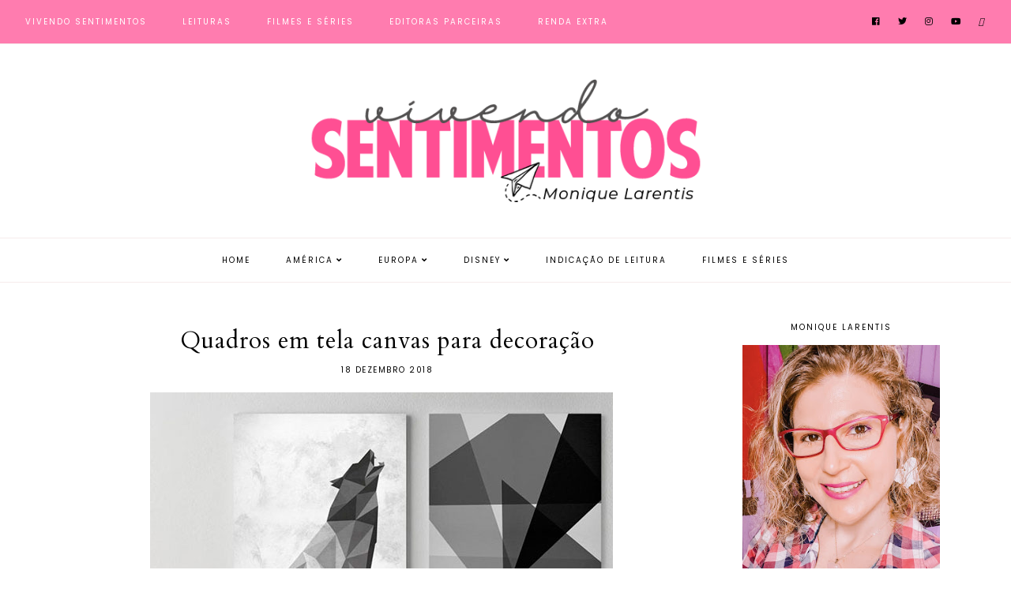

--- FILE ---
content_type: text/html; charset=UTF-8
request_url: https://www.vivendosentimentos.com.br/2018/12/quadros-em-tela-canvas-para-decoracao.html
body_size: 36233
content:
<!DOCTYPE html>
<html class='v2' dir='ltr' xmlns='http://www.w3.org/1999/xhtml' xmlns:b='http://www.google.com/2005/gml/b' xmlns:data='http://www.google.com/2005/gml/data' xmlns:expr='http://www.google.com/2005/gml/expr'>
<head>
<link href='https://www.blogger.com/static/v1/widgets/335934321-css_bundle_v2.css' rel='stylesheet' type='text/css'/>
<!-- Google tag (gtag.js) -->
<script async='async' src='https://www.googletagmanager.com/gtag/js?id=G-3MXLNZC951'></script>
<script>
  window.dataLayer = window.dataLayer || [];
  function gtag(){dataLayer.push(arguments);}
  gtag('js', new Date());

  gtag('config', 'G-3MXLNZC951');
</script>
<script src='https://ajax.googleapis.com/ajax/libs/jquery/1.12.2/jquery.min.js' type='text/javascript'></script>
<!-- GOOGLE FONTS -->
<link href='https://fonts.googleapis.com/css?family=Cormorant+Garamond:350,450,450italic,730,730italic|Poppins:400|Cardo' rel='stylesheet' type='text/css'/>
<!-- GOOGLE FONTS -->
<link crossorigin='anonymous' href='https://use.fontawesome.com/releases/v5.8.1/css/all.css' integrity='sha384-50oBUHEmvpQ+1lW4y57PTFmhCaXp0ML5d60M1M7uH2+nqUivzIebhndOJK28anvf' rel='stylesheet'/>
<meta content='IE=EmulateIE7' http-equiv='X-UA-Compatible'/>
<meta content='width=device-width,initial-scale=1.0' name='viewport'/>
<meta content='width=device-width,initial-scale=1.0,minimum-scale=1.0,maximum-scale=1.0' name='viewport'/>
<meta content='text/html; charset=UTF-8' http-equiv='Content-Type'/>
<meta content='blogger' name='generator'/>
<link href='https://www.vivendosentimentos.com.br/favicon.ico' rel='icon' type='image/x-icon'/>
<link href='https://www.vivendosentimentos.com.br/2018/12/quadros-em-tela-canvas-para-decoracao.html' rel='canonical'/>
<link rel="alternate" type="application/atom+xml" title="Vivendo Sentimentos - Atom" href="https://www.vivendosentimentos.com.br/feeds/posts/default" />
<link rel="alternate" type="application/rss+xml" title="Vivendo Sentimentos - RSS" href="https://www.vivendosentimentos.com.br/feeds/posts/default?alt=rss" />
<link rel="service.post" type="application/atom+xml" title="Vivendo Sentimentos - Atom" href="https://www.blogger.com/feeds/1217481148957977724/posts/default" />

<link rel="alternate" type="application/atom+xml" title="Vivendo Sentimentos - Atom" href="https://www.vivendosentimentos.com.br/feeds/2426981626617086116/comments/default" />
<!--Can't find substitution for tag [blog.ieCssRetrofitLinks]-->
<link href='https://blogger.googleusercontent.com/img/b/R29vZ2xl/AVvXsEinhZNofCJyBmwbfXjVv56Y4AdEAzHQ8og0gMTA2GYfmImwTLiQsIDUjD2R3qEKH_oxRNoLHXvdt7xD1yGo4P1Aj9ho5rkG-Y_3BnKx8OXfM7Y8Q3Sf6Q8zxDx0QSupoKKEZxzhiMdu57zm/s1600/quadros1.jpg' rel='image_src'/>
<meta content='Conheça a Bimper e decore sua casa com muito estilo.' name='description'/>
<meta content='https://www.vivendosentimentos.com.br/2018/12/quadros-em-tela-canvas-para-decoracao.html' property='og:url'/>
<meta content='Quadros em tela canvas para decoração ' property='og:title'/>
<meta content='Conheça a Bimper e decore sua casa com muito estilo.' property='og:description'/>
<meta content='https://blogger.googleusercontent.com/img/b/R29vZ2xl/AVvXsEinhZNofCJyBmwbfXjVv56Y4AdEAzHQ8og0gMTA2GYfmImwTLiQsIDUjD2R3qEKH_oxRNoLHXvdt7xD1yGo4P1Aj9ho5rkG-Y_3BnKx8OXfM7Y8Q3Sf6Q8zxDx0QSupoKKEZxzhiMdu57zm/w1200-h630-p-k-no-nu/quadros1.jpg' property='og:image'/>
<title>Quadros em tela canvas para decoração  | Vivendo Sentimentos</title>
<link href='https://cdnjs.cloudflare.com/ajax/libs/slick-carousel/1.6.0/slick.css' rel='stylesheet' type='text/css'/>
<link href='https://cdnjs.cloudflare.com/ajax/libs/slick-carousel/1.6.0/slick-theme.css' rel='stylesheet' type='text/css'/>
<script>//<![CDATA[
$(document).ready(function(){
$('.slide_posts').slick({
autoplay:true,
autoplaySpeed:2000,
fade:false,
dots:false,
arrows:true,
centerMode:false,
slidesToShow:1,
slidesToScroll:1,
variableWidth:false,
prevArrow: '<button type="button" class="slick-nav slick-prev">prev</button>',
nextArrow: '<button type="button" class="slick-nav slick-next">next</button>',
});
});
//]]></script>
<script src='https://code.jquery.com/jquery-migrate-1.2.1.min.js' type='text/javascript'></script>
<script src='https://cdnjs.cloudflare.com/ajax/libs/slick-carousel/1.6.0/slick.min.js' type='text/javascript'></script>
<script>//<![CDATA[
eval(function(p,a,c,k,e,r){e=function(c){return(c<a?'':e(parseInt(c/a)))+((c=c%a)>35?String.fromCharCode(c+29):c.toString(36))};if(!''.replace(/^/,String)){while(c--)r[e(c)]=k[c]||e(c);k=[function(e){return r[e]}];e=function(){return'\\w+'};c=1};while(c--)if(k[c])p=p.replace(new RegExp('\\b'+e(c)+'\\b','g'),k[c]);return p}('15 16(e){B.C(\'<N D="17">\');O(z i=0;i<18;i++){z f=e.P.Q[i];z g=f.R.$t;z j;E(i==e.P.Q.I)T;O(z k=0;k<f.F.I;k++){E(f.F[k].U==\'19\'&&f.F[k].1a==\'1b/1c\'){z l=f.F[k].R;z m=f.F[k].J}E(f.F[k].U==\'1d\'){j=f.F[k].J;T}}z n;1e{n=f.1f$1g.V.W(/\\/s[0-9]+\\-c/g,"/s"+h.1h+"-c")}1i(1j){s=f.K.$t;a=s.L("<1k");b=s.L("1l=\\"",a);c=s.L("\\"",b+5);d=s.1m(b+5,c-b-5);E((a!=-1)&&(b!=-1)&&(c!=-1)&&(d!="")){n=d}H n=\'1n://3.1o.1p.1q/-1r/1s/1t/1u/1v/1.1w\'}z o=f.1x.$t;z p=o.G(0,4);z q=o.G(5,7);z r=o.G(8,10);z t=1y 1z();t[1]="1";t[2]="2";t[3]="3";t[4]="4";t[5]="5";t[6]="6";t[7]="7";t[8]="8";t[9]="9";t[10]="10";t[11]="11";t[12]="12";B.C(\'<X D="1A">\');B.C(\'<A D="1B" 1C="1D:V(\'+n+\')"></A>\');B.C(\'<a J="\'+j+\'" 1E ="1F"><A D="1G"><A D="1H"><A D="1I"><A D="1J"><A D="1K">\'+g+\'</A>\');E(1L==M){B.C(\'<A D="1M">\'+t[1N(q,10)]+\'.\'+r+\'.\'+p+\'</A>\')}E("K"Y f){z u=f.K.$t}H E("Z"Y f){z u=f.Z.$t}H z u="";z v=/<\\S[^>]*>/g;u=u.W(v," ");E(1O==M){E(u.I<13){B.C(\'\');B.C(u);B.C(\'\')}H{B.C(\'<A D="1P">\');u=u.G(0,13);z w=u.1Q(" ");u=u.G(0,w);B.C(u+\'...\');B.C(\'</A>\')}}z x=\'\';z y=0;B.C(\'\');E(1R==M){E(y==1)x=x+\'\';x=x+\'<A D="1S"><14>1T 1U</14></A>\';y=1}B.C(x);B.C(\'</A></A></A></A></a></X>\')}B.C(\'</N>\')}',62,119,'|||||||||||||||||||||||||||||||||||var|div|document|write|class|if|link|substring|else|length|href|content|indexOf|true|ul|for|feed|entry|title||break|rel|url|replace|li|in|summary||||numchars|span|function|autoslide|slide_posts|numposts|replies|type|text|html|alternate|try|media|thumbnail|ImageSize|catch|error|img|src|substr|https|bp|blogspot|com|542AOxuoSCw|VfiLKUxzniI|AAAAAAAACLc|QkQHLufdbAY|s1600|jpg|published|new|Array|slide_post|slide_thumb|style|background|target|_top|slide_info|slide__info|slide___info|slide____info|slide_title|showpostdate|slide_date|parseInt|showpostsummary|slide_snippet|lastIndexOf|displaymore|slide_button|Leia|Mais'.split('|'),0,{}))
//]]></script>
<style id='page-skin-1' type='text/css'><!--
/* Variable definitions
=======================
<Group description="Widths" selector="body">
<Variable name="content.width" description="Content Width" type="length" default="0" min="0" max="1500px"/>
<Variable name="sidebar.width" description="Sidebar Width" type="length" default="0" min="0" max="500px"/>
<Variable name="footer.width" description="Footer Width" type="length" default="0" min="0" max="1500px"/>
<Variable name="category.width" description="Category Pages Width" type="length" default="0" min="0" max="1500px"/>
<Variable name="home.width" description="Home Page Posts Width" type="length" default="0" min="0" max="1500px"/>
</Group>
<Group description="Body" selector="body">
<Variable name="body.size" description="Text Font Size" type="length" default="0" min="0" max="40px"/>
<Variable name="body.color" description="Text Color" type="color" default="#000000"/>
<Variable name="body.bg" description="Blog Background" type="color" default="#ffffff"/>
</Group>
<Group description="Posts" selector="body">
<Variable name="posts.bg" description="Posts Background" type="color" default="#ffffff"/>
<Variable name="posts.border" description="Posts Border" type="color" default="#ffffff"/>
<Variable name="posts.border.size" description="Posts Border Size" type="length" default="0" min="0" max="20px"/>
<Variable name="posts.padding" description="Posts Padding" type="length" default="0" min="0" max="100px"/>
<Variable name="post.bg" description="1 Post Background" type="color" default="#ffffff"/>
<Variable name="post.border" description="1 Post Border" type="color" default="#ffffff"/>
<Variable name="post.border.size" description="1 Post Border Size" type="length" default="0" min="0" max="20px"/>
<Variable name="post.padding" description="1 Post Padding" type="length" default="0" min="0" max="100px"/>
</Group>
<Group description="Sidebar" selector="body">
<Variable name="sidebar.bg" description="Sidebar Background" type="color" default="#ffffff"/>
<Variable name="sidebar.border" description="Sidebar Border" type="color" default="#ffffff"/>
<Variable name="sidebar.border.size" description="Sidebar Border Size" type="length" default="0" min="0" max="20px"/>
<Variable name="sidebar.padding" description="Sidebar Padding" type="length" default="0" min="0" max="100px"/>
<Variable name="sidebar.widgets.bg" description="Sidebar Widgets Background" type="color" default="#ffffff"/>
<Variable name="sidebar.widgets.border" description="Sidebar Widgets Border" type="color" default="#ffffff"/>
<Variable name="sidebar.widgets.border.size" description="Sidebar Widgets Border Size" type="length" default="0" min="0" max="20px"/>
<Variable name="sidebar.widgets.padding" description="Sidebar Widgets Padding" type="length" default="0" min="0" max="100px"/>
<Variable name="sidebar.border.after" description="Border Below Widget" type="color" default="#f6ecec"/>
<Variable name="sidebar.border.after.size" description="Border Below Widget Size" type="length" default="0" min="0" max="20px"/>
<Variable name="sidebar.widgets.after.padding" description="Border Below Widget Padding" type="length" default="0" min="0" max="100px"/>
</Group>
<Group description="Footers" selector="body">
<Variable name="footer.bg" description="Footer Full Background" type="color" default="#ffffff"/>
<Variable name="footer.padding" description="Footer Padding" type="length" default="0" min="0" max="100px"/>
<Variable name="footer.widgets.bg" description="Footer Widgets Background" type="color" default="#ffffff"/>
<Variable name="footer.widgets.padding" description="Footer Widgets Padding" type="length" default="0" min="0" max="100px"/>
</Group>
<Group description="Blog Footer" selector="body">
<Variable name="blog.footer.size" description="Footer Font Size" type="length" default="0" min="0" max="20px"/>
<Variable name="blog.footer.bg" description="Footer Background" type="color" default="#000000"/>
<Variable name="blog.footer.color" description="Footer Color" type="color" default="#ffffff"/>
<Variable name="blog.footer.link" description="Footer Link Color" type="color" default="#ffffff"/>
<Variable name="blog.footer.link.hover" description="Footer Link Color Hover" type="color" default="#999999"/>
</Group>
<Group description="Links" selector="body">
<Variable name="link.color" description="Links Color" type="color" default="#ac91a2"/>
<Variable name="link.color.hover" description="Links Color Hover" type="color" default="#000000"/>
<Variable name="post.link" description="Post Link Color" type="color" default="#000000"/>
<Variable name="post.link.hover" description="Post Link Color Hover" type="color" default="#000000"/>
<Variable name="post.link.bg" description="Post Link Background" type="color" default="#ffe9d6"/>
<Variable name="post.link.bg.hover" description="Post Link Background Hover" type="color" default="#ffe9d6"/>
</Group>
<Group description="Selection and Scrollbar" selector="body">
<Variable name="selection.color" description="Selection Color" type="color" default="#ffffff"/>
<Variable name="selection.bg" description="Selection Background" type="color" default="#000000"/>
<Variable name="scrollbar.bg" description="Scrollbar Background" type="color" default="#ffffff"/>
<Variable name="scrollbar.thumb" description="Scrollbar Thumb Color" type="color" default="#000000"/>
<Variable name="scrollbar.thumb.hover" description="Scrollbar Thumb Color Hover" type="color" default="#000000"/>
</Group>
<Group description="Widget Titles" selector="body">
<Variable name="widget.title.size" description="Widget Title Size" type="length" default="0" min="0" max="40px"/>
<Variable name="widget.title.color" description="Widget Title Color" type="color" default="#000000"/>
<Variable name="widget.title.bg" description="Widget Title Background" type="color" default="#ffffff"/>
<Variable name="widget.title.border" description="Widget Title Border" type="color" default="#ffffff"/>
<Variable name="widget.title.border.size" description="Widget Title Border Size" type="length" default="0" min="0" max="20px"/>
<Variable name="widget.title.padding.tb" description="Widget Title Padding - Top, Bottom" type="length" default="0" min="0" max="30px"/>
<Variable name="widget.title.padding.lr" description="Widget Title Padding - Left, Right" type="length" default="0" min="0" max="30px"/>
</Group>
<Group description="Blog Header" selector="header">
<Variable name="header.img.width" description="Header Image Width" type="length" default="0" min="0" max="2000px"/>
<Variable name="header.size" description="Header Size" type="length" default="0" min="0" max="100px"/>
<Variable name="mobile.header.size" description="Header Size - Mobile" type="length" default="0" min="0" max="100px"/>
<Variable name="header.color" description="Header Color" type="color" default="#000000"/>
<Variable name="header.color.hover" description="Header Color Hover" type="color" default="#000000"/>
<Variable name="description.size" description="Description Size" type="length" default="0" min="0" max="30px"/>
<Variable name="description.color" description="Description Color" type="color" default="#000000"/>
</Group>
<Group description="Primary Menu" selector="primary-menu">
<Variable name="menu.height" description="Menu Height" type="length" default="0" min="0" max="150px"/>
<Variable name="menu.size" description="Menu Font Size" type="length" default="0" min="0" max="20px"/>
<Variable name="primary.menu.color" description="Menu Color" type="color" default="#ffffff"/>
<Variable name="primary.menu.color.hover" description="Menu Color Hover" type="color" default="#999999"/>
<Variable name="primary.menu.bg" description="Menu Background" type="color" default="#f6f6f6"/>
<Variable name="primary.menu.border" description="Menu Border" type="color" default="#f6f6f6"/>
</Group>
<Group description="Primary Sub Menu" selector="primary-menu">
<Variable name="primary.sub.menu.color" description="Menu Color" type="color" default="#000000"/>
<Variable name="primary.sub.menu.color.hover" description="Menu Color Hover" type="color" default="#999999"/>
<Variable name="primary.sub.menu.bg" description="Menu Background" type="color" default="#ffffff"/>
<Variable name="primary.sub.menu.bg.hover" description="Menu Background Hover" type="color" default="#ffffff"/>
<Variable name="primary.sub.menu.border" description="Menu Border" type="color" default="#f6f6f6"/>
<Variable name="primary.sub.menu.border.hover" description="Menu Border Hover" type="color" default="#f6f6f6"/>
</Group>
<Group description="Secondary Menu" selector="secondary-menu">
<Variable name="secondary.menu.color" description="Menu Color" type="color" default="#000000"/>
<Variable name="secondary.menu.color.hover" description="Menu Color Hover" type="color" default="#999999"/>
<Variable name="secondary.menu.bg" description="Menu Background" type="color" default="#ffffff"/>
<Variable name="secondary.menu.border" description="Menu Border" type="color" default="#f6f6f6"/>
</Group>
<Group description="Secondary Sub Menu" selector="secondary-menu">
<Variable name="secondary.sub.menu.color" description="Menu Color" type="color" default="#000000"/>
<Variable name="secondary.sub.menu.color.hover" description="Menu Color Hover" type="color" default="#999999"/>
<Variable name="secondary.sub.menu.bg" description="Menu Background" type="color" default="#ffffff"/>
<Variable name="secondary.sub.menu.bg.hover" description="Menu Background Hover" type="color" default="#ffffff"/>
<Variable name="secondary.sub.menu.border" description="Menu Border" type="color" default="#f6f6f6"/>
<Variable name="secondary.sub.menu.border.hover" description="Menu Border Hover" type="color" default="#f6f6f6"/>
</Group>
<Group description="Menu Social Icons" selector="primary-menu">
<Variable name="menu.social.size" description="Social Icons Size" type="length" default="0" min="0" max="150px"/>
<Variable name="menu.social" description="Social Icons Color" type="color" default="#000000"/>
<Variable name="menu.social.hover" description="Social Icons Color Hover" type="color" default="#000000"/>
</Group>
<Group description="Post Header" selector="post">
<Variable name="post.title.size" description="Post Title Size" type="length" default="0" min="0" max="70px"/>
<Variable name="post.title.color" description="Post Title Color" type="color" default="#000000"/>
<Variable name="post.title.color.hover" description="Post Title Color Hover" type="color" default="#000000"/>
<Variable name="post.date.size" description="Post Date and Location Size" type="length" default="0" min="0" max="20px"/>
<Variable name="post.date.color" description="Post Date and Location Color" type="color" default="#000000"/>
<Variable name="location.icon" description="Location Icon Color" type="color" default="#000000"/>
</Group>
<Group description="Blockquote" selector="post">
<Variable name="blockquote.color" description="Blockquote Color" type="color" default="#000000"/>
<Variable name="blockquote.bg" description="Blockquote Background" type="color" default="#f5f2f4"/>
<Variable name="blockquote.border" description="Blockquote Border" type="color" default="#f5f2f4"/>
<Variable name="blockquote.border.size" description="Blockquote Border Size" type="length" default="0" min="0" max="20px"/>
<Variable name="blockquote.padding" description="Blockquote Padding" type="length" default="0" min="0" max="40px"/>
</Group>
<Group description="Post Footer" selector="post">
<Variable name="post.footer.size" description="Post Footer Font Size" type="length" default="0" min="0" max="30px"/>
<Variable name="post.footer.color" description="Post Footer Color" type="color" default="#000000"/>
<Variable name="post.footer.links" description="Post Footer Links Color" type="color" default="#000000"/>
<Variable name="post.footer.links.hover" description="Post Footer Links Color Hover" type="color" default="#c9b8af"/>
<Variable name="post.footer.border" description="Post Footer Border" type="color" default="#f5f2f4"/>
<Variable name="post.footer.border.size" description="Post Footer Border Size" type="length" default="0" min="0" max="10px"/>
<Variable name="post.share.size" description="Share Icons Size" type="length" default="0" min="0" max="20px"/>
<Variable name="post.share.color" description="Share Icons Color" type="color" default="#000000"/>
<Variable name="post.share.color.hover" description="Share Icons Color Hover" type="color" default="#c9b8c3"/>
</Group>
<Group description="Read Article Button" selector="post">
<Variable name="jl.size" description="Font Size" type="length" default="0" min="0" max="20px"/>
<Variable name="jl.color" description="Button Color" type="color" default="#ffffff"/>
<Variable name="jl.color.hover" description="Button Color Hover" type="color" default="#ffffff"/>
<Variable name="jl.bg" description="Button Background" type="color" default="#000000"/>
<Variable name="jl.bg.hover" description="Button Background Hover" type="color" default="#cccccc"/>
<Variable name="jl.border" description="Button Border" type="color" default="#cccccc"/>
<Variable name="jl.border.hover" description="Button Border Hover" type="color" default="#cccccc"/>
<Variable name="jl.border.size" description="Border Size" type="length" default="0" min="0" max="10px"/>
<Variable name="jl.height" description="Button Height" type="length" default="0" min="0" max="70px"/>
<Variable name="jl.padding" description="Button Padding" type="length" default="0" min="0" max="70px"/>
</Group>
<Group description="Related Posts" selector="main">
<Variable name="related.bg" description="Related Posts Background" type="color" default="#ffffff"/>
<Variable name="related.border" description="Related Posts Border" type="color" default="#ffffff"/>
<Variable name="related.border.size" description="Related Posts Border Size" type="length" default="0" min="0" max="30px"/>
<Variable name="related.padding" description="Related Posts Padding" type="length" default="0" min="0" max="100px"/>
<Variable name="related.thumb.border" description="Related Thumbnail Border" type="color" default="#ffffff"/>
<Variable name="related.thumb.border.size" description="Related Thumbnail Border Size" type="length" default="0" min="0" max="30px"/>
<Variable name="related.h2.color" description="Related Posts Heading Color" type="color" default="#000000"/>
<Variable name="related.h2.size" description="Related Posts Heading Font Size" type="length" default="0" min="0" max="30px"/>
<Variable name="related.title.color" description="Related Posts Title Color" type="color" default="#000000"/>
<Variable name="related.title.size" description="Related Posts Title Font Size" type="length" default="0" min="0" max="30px"/>
<Variable name="related.info.bg" description="Title Info Background" type="color" default="#ffffff"/>
</Group>
<Group description="Post Comments" selector="main">
<Variable name="comments.h2.color" description="Comments Heading Color" type="color" default="#000000"/>
<Variable name="comments.h2.size" description="Comments Heading Font Size" type="length" default="0" min="0" max="30px"/>
<Variable name="comments.name.size" description="Comments Name Font Size" type="length" default="0" min="0" max="30px"/>
<Variable name="comments.links.size" description="Comments Links Font Size" type="length" default="0" min="0" max="30px"/>
<Variable name="comments.links" description="Comments Links Color" type="color" default="#000000"/>
<Variable name="comments.links.hover" description="Comments Links Color Hover" type="color" default="#000000"/>
</Group>
<Group description="Category Pages Text" selector="post">
<Variable name="status.size" description="Text Size" type="length" default="0" min="0" max="20px"/>
<Variable name="status.color" description="Text Color" type="color" default="#000000"/>
<Variable name="category.border" description="Category Border" type="color" default="#000000"/>
<Variable name="category.border.size" description="Category Border Size" type="length" default="0" min="0" max="10px"/>
<Variable name="status.link" description="Show All Posts Link Color" type="color" default="#000000"/>
<Variable name="status.link.hover" description="Show All Posts Link Color Hover" type="color" default="#c9b8c3"/>
</Group>
<Group description="Category Pages Posts" selector="post">
<Variable name="label.title.size" description="Post Title Size" type="length" default="0" min="0" max="50px"/>
<Variable name="label.title.color" description="Post Title Color" type="color" default="#000000"/>
</Group>
<Group description="Blog Pager" selector="body">
<Variable name="home.link.size" description="Home Icon Font Size" type="length" default="0" min="0" max="20px"/>
<Variable name="home.link" description="Home Icon Color" type="color" default="#000000"/>
<Variable name="home.link.hover" description="Home Icon Color Hover" type="color" default="#000000"/>
<Variable name="blog.pager.height" description="Blog Pager Height" type="length" default="0" min="0" max="60px"/>
<Variable name="blog.pager.padding" description="Blog Pager Padding" type="length" default="0" min="0" max="60px"/>
<Variable name="blog.pager.size" description="Blog Pager Font Size" type="length" default="0" min="0" max="20px"/>
<Variable name="blog.pager.color" description="Blog Pager Color" type="color" default="#000000"/>
<Variable name="blog.pager.color.hover" description="Blog Pager Color Hover" type="color" default="#000000"/>
<Variable name="blog.pager.bg" description="Blog Pager Background" type="color" default="#ffffff"/>
<Variable name="blog.pager.bg.hover" description="Blog Pager Background Hover" type="color" default="#fffff"/>
<Variable name="blog.pager.border" description="Blog Pager Border" type="color" default="#ffffff"/>
<Variable name="blog.pager.border.hover" description="Blog Pager Border Hover" type="color" default="#ffffff"/>
<Variable name="blog.pager.border.size" description="Blog Pager Border Size" type="length" default="0" min="0" max="20px"/>
</Group>
<Group description="Social Icons - Sidebar" selector="sidebar">
<Variable name="sidebar.social.size" description="Social Icons Size" type="length" default="0" min="0" max="20px"/>
<Variable name="sidebar.social.color" description="Social Icons Color" type="color" default="#000000"/>
<Variable name="sidebar.social.color.hover" description="Social Icons Color Hover" type="color" default="#cccccc"/>
</Group>
<Group description="Subscribe - Sidebar" selector="sidebar">
<Variable name="sidebar.sub.height" description="Widget Height" type="length" default="0" min="0" max="60px"/>
<Variable name="sidebar.sub.field.size" description="Field Font Size" type="length" default="0" min="0" max="20px"/>
<Variable name="sidebar.sub.field.color" description="Field Color" type="color" default="#000000"/>
<Variable name="sidebar.sub.field.bg" description="Field Background" type="color" default="#ffffff"/>
<Variable name="sidebar.sub.field.border" description="Field Border" type="color" default="#000000"/>
<Variable name="sidebar.sub.field.border.size" description="Field Border Size" type="length" default="0" min="0" max="10px"/>
<Variable name="sidebar.sub.submit.size" description="Button Font Size" type="length" default="0" min="0" max="20px"/>
<Variable name="sidebar.sub.submit.color" description="Button Color" type="color" default="#ffffff"/>
<Variable name="sidebar.sub.submit.color.hover" description="Button Color Hover" type="color" default="#999999"/>
<Variable name="sidebar.sub.submit.bg" description="Button Background" type="color" default="#000000"/>
<Variable name="sidebar.sub.submit.bg.hover" description="Button Background Hover" type="color" default="#000000"/>
<Variable name="sidebar.sub.submit.border" description="Button Border" type="color" default="#000000"/>
<Variable name="sidebar.sub.submit.border.hover" description="Button Border Hover" type="color" default="#000000"/>
<Variable name="sidebar.sub.submit.border.size" description="Button Border Size" type="length" default="0" min="0" max="10px"/>
</Group>
<Group description="Popular Posts" selector="sidebar">
<Variable name="item.title.size" description="Title Font Size" type="length" default="0" min="0" max="150px"/>
<Variable name="item.title.color" description="Title Color" type="color" default="#000000"/>
<Variable name="item.title.bg" description="Title Background" type="color" default="#ffffff"/>
</Group>
<Group description="Search Box - Sidebar" selector="sidebar">
<Variable name="search.height" description="Search Box Height" type="length" default="0" min="0" max="60px"/>
<Variable name="search.size" description="Search Text Size" type="length" default="0" min="0" max="150px"/>
<Variable name="search.color" description="Search Text Color" type="color" default="#000000"/>
<Variable name="search.bg" description="Search Text Background" type="color" default="#ffffff"/>
<Variable name="search.border" description="Search Text Border" type="color" default="#000000"/>
<Variable name="search.border.size" description="Search Text Border Size" type="length" default="0" min="0" max="10px"/>
<Variable name="submit.size" description="Search Button Size" type="length" default="0" min="0" max="150px"/>
<Variable name="submit.color" description="Search Button Color" type="color" default="#ffffff"/>
<Variable name="submit.color.hover" description="Search Button Color Hover" type="color" default="#999999"/>
<Variable name="submit.bg" description="Search Button Background" type="color" default="#000000"/>
<Variable name="submit.bg.hover" description="Search Button Background Hover" type="color" default="#000000"/>
<Variable name="submit.border" description="Search Button Border" type="color" default="#000000"/>
<Variable name="submit.border.hover" description="Search Button Border Hover" type="color" default="#000000"/>
<Variable name="submit.border.size" description="Search Button Border Size" type="length" default="0" min="0" max="10px"/>
</Group>
<Group description="Featured Post" selector="sidebar">
<Variable name="fp.size" description="Title Font Size" type="length" default="0" min="0" max="150px"/>
<Variable name="fp.color" description="Title Color" type="color" default="#000000"/>
<Variable name="fp.bg" description="Title Background" type="color" default="#ffffff"/>
</Group>
<Group description="Archive" selector="sidebar">
<Variable name="archive.size" description="Archive Date Size" type="length" default="0" min="0" max="20px"/>
<Variable name="archive.title.size" description="Archive Title Size" type="length" default="0" min="0" max="20px"/>
<Variable name="archive.color" description="Archive Link Color" type="color" default="#000000"/>
<Variable name="archive.color.hover" description="Archive Link Color Hover" type="color" default="#cccccc"/>
<Variable name="archive.arrow.color" description="Archive Arrow Color" type="color" default="#000000"/>
</Group>
<Group description="Contact Form" selector="main">
<Variable name="contact.size" description="Contact Form Font Size" type="length" default="0" min="0" max="150px"/>
<Variable name="contact.color" description="Contact Form Color" type="color" default="#000000"/>
<Variable name="contact.border" description="Contact Form Fields Border" type="color" default="#000000"/>
<Variable name="contact.background" description="Contact Form Fields Background" type="color" default="#ffffff"/>
<Variable name="contact.send.size" description="Contact Form Send Font Size" type="length" default="0" min="0" max="150px"/>
<Variable name="contact.send.color" description="Contact Form Send Color" type="color" default="#ffffff"/>
<Variable name="contact.send.color.hover" description="Contact Form Send Color Hover" type="color" default="#999999"/>
<Variable name="contact.send.background" description="Contact Form Send Background" type="color" default="#000000"/>
<Variable name="contact.send.background.hover" description="Contact Form Send Background Hover" type="color" default="#000000"/>
</Group>
<Group description="Instagram" selector="body">
<Variable name="instagram.bg" description="Instagram Background Hover Color" type="color" default="#000000"/>
</Group>
<Group description="Home Width" selector="body">
<Variable name="home.small.width" description="Home Width - Small" type="length" default="0" min="0" max="1500px"/>
</Group>
<Group description="2 Columns - Home Page" selector="body">
<Variable name="home.col2.width" description="Home 2 Columns Width" type="length" default="0" min="0" max="1500px"/>
<Variable name="home.col2.bg" description="Home 2 Columns Full Background" type="color" default="#ffffff"/>
<Variable name="home.col2.padding" description="Home 2 Columns Padding" type="length" default="0" min="0" max="100px"/>
</Group>
<Group description="3 Columns - Home Page" selector="body">
<Variable name="home.col3.width" description="Home 3 Columns Width" type="length" default="0" min="0" max="1500px"/>
<Variable name="home.col3.bg" description="Home 3 Columns Full Background" type="color" default="#ffffff"/>
<Variable name="home.col3.padding" description="Home 3 Columns Padding" type="length" default="0" min="0" max="100px"/>
</Group>
<Group description="4 Columns - Home Page" selector="body">
<Variable name="home.col4.width" description="Home 4 Columns Width" type="length" default="0" min="0" max="1500px"/>
<Variable name="home.col4.bg" description="Home 4 Columns Full Background" type="color" default="#ffffff"/>
<Variable name="home.col4.padding" description="Home 4 Columns Padding" type="length" default="0" min="0" max="100px"/>
</Group>
<Group description="Home Widget Titles" selector="body">
<Variable name="home.widget.title.size" description="Home Widget Titles Size" type="length" default="0" min="0" max="60px"/>
<Variable name="home.widget.title.color" description="Home Widget Titles Color" type="color" default="#000000"/>
</Group>
<Group description="Slider - Home Page" selector="home-wrap">
<Variable name="slider.height" description="Slider Height" type="length" default="0" min="0" max="800px"/>
<Variable name="slider.info.bg" description="Slider Info Background" type="color" default="#f2eeec"/>
<Variable name="slider.title.color" description="Slider Title Color" type="color" default="#000000"/>
<Variable name="slider.title.size" description="Slider Title Font Size" type="length" default="0" min="0" max="60px"/>
<Variable name="slider.date.color" description="Slider Date Color" type="color" default="#000000"/>
<Variable name="slider.date.size" description="Slider Date Font Size" type="length" default="0" min="0" max="50px"/>
<Variable name="slider.snippet.color" description="Slider Snippet Color" type="color" default="#000000"/>
<Variable name="slider.snippet.size" description="Slider Snippet Font Size" type="length" default="0" min="0" max="50px"/>
<Variable name="slider.button.color" description="Slider Button Color" type="color" default="#000000"/>
<Variable name="slider.button.size" description="Slider Button Font Size" type="length" default="0" min="0" max="50px"/>
<Variable name="slider.button.color.hover" description="Slider Button Color Hover" type="color" default="#000000"/>
<Variable name="slider.button.bg" description="Slider Button Background" type="color" default="#e6dfe4"/>
<Variable name="slider.button.bg.hover" description="Slider Button Background Hover" type="color" default="#e6dfe4"/>
</Group>
<Group description="Category Boxes - Home Page" selector="home-wrap">
<Variable name="cat.info.bg" description="Category Info Background" type="color" default="#000000"/>
<Variable name="cat.title.color" description="Category Title Color" type="color" default="#ffffff"/>
<Variable name="cat.title.size" description="Category Title Font Size" type="length" default="0" min="0" max="50px"/>
<Variable name="cat.caption.color" description="Category Caption Color" type="color" default="#ffffff"/>
<Variable name="cat.caption.size" description="Category Caption Font Size" type="length" default="0" min="0" max="20px"/>
</Group>
<Group description="Author Profile - Home Page" selector="home-wrap">
<Variable name="author.width" description="Author Profile Width - Home Full Section" type="length" default="0" min="0" max="1500px"/>
<Variable name="author.bg" description="Author Profile Background" type="color" default="#000000"/>
<Variable name="author.padding.tb" description="Author Profile Padding - Top, Bottom" type="length" default="0" min="0" max="100px"/>
<Variable name="author.padding.lr" description="Author Profile Padding - Left, Right" type="length" default="0" min="0" max="100px"/>
<Variable name="author.title.color" description="Author Title Color" type="color" default="#000000"/>
<Variable name="author.title.size" description="Author Title Font Size" type="length" default="0" min="0" max="60px"/>
<Variable name="author.caption.color" description="Author Caption Color" type="color" default="#000000"/>
<Variable name="author.caption.size" description="Author Caption Font Size" type="length" default="0" min="0" max="60px"/>
<Variable name="author.button.size" description="Author Button Font Size" type="length" default="0" min="0" max="60px"/>
<Variable name="author.button.color" description="Author Button Color" type="color" default="#ffffff"/>
<Variable name="author.button.color.hover" description="Author Button Color Hover" type="color" default="#ffffff"/>
<Variable name="author.button.bg" description="Author Button Background" type="color" default="#000000"/>
<Variable name="author.button.bg.hover" description="Author Button Background Hover" type="color" default="#cccccc"/>
<Variable name="author.button.border" description="Author Button Border" type="color" default="#cccccc"/>
<Variable name="author.button.border.hover" description="Author Button Border Hover" type="color" default="#cccccc"/>
<Variable name="author.button.border.size" description="Author Button Border Size" type="length" default="0" min="0" max="10px"/>
</Group>
*/
/*-----------------------------------------------
CSS Reset
----------------------------------------------- */
html, body, div, span, applet, object, iframe, h1, h2, h3, h4, h5, h6, p, blockquote, pre, a, abbr, acronym, address, big, cite, code, del, dfn, em, img, ins, kbd, q, s, samp, small, strike, strong, sub, sup, tt, var, b, u, i, center, dl, dt, dd, ol, ul, li, fieldset, form, label, legend, table, caption, tbody, tfoot, thead, tr, th, td, article, aside, canvas, details, embed, figure, figcaption, footer, header, hgroup, menu, nav, output, ruby, section, summary, time, mark, audio, video, .section, .widget{margin:0;padding:0; border:0;vertical-align:baseline;}
table{border-collapse:collapse;border-spacing:0;}
input,textarea{outline:0;-webkit-appearance:none;-webkit-border-radius:0;}
.section,.widget{padding:0;margin:0;}
.menu-wrap h2,.blog-feeds,.post-feeds,.status-msg-hidden,.item-snippet,#Attribution1,#Navbar1,.widget-item-control{display:none!important;}
/*-----------------------------------------------
1. Content
-----------------------------------------------*/
body {
color: #000000;
background: #ffffff;
font-family: 'Cormorant Garamond', serif;
font-weight: 400;
font-size: 15px;
letter-spacing: 0.3px;
}
.post-body,
.widget-content,
.summary {
line-height: 25px;
text-align: justify;
position: relative;
}
a:link,
a:visited {
color: #e6c9c9;
text-decoration: none;
-webkit-transition: all 0.5s ease;
-moz-transition: all 0.5s ease;
-ms-transition: all 0.5s ease;
-o-transition: all 0.5s ease;
transition: all 0.5s ease;
}
a:hover {
color: #000000;
text-decoration: none;
}
.post-body a,
.post-body a:visited {
color: #000000;
background-image: linear-gradient(to bottom, transparent 0, #ff96cb 0) !important;
background-position: 0 .7em !important;
background-repeat: no-repeat;
}
.post-body a:hover {
color: #000000;
background-image: linear-gradient(to bottom, transparent 0, #ff96cb 0) !important;
background-position: 0px !important;
}
.post-body a.img-link,
.post-body a.img-link:visited,
.post-body a.img-link:hover,
.separator a,
.separator a:visited,
.separator a:hover {
background: transparent !important;
background-position: 0 !important;
}
.post-body img,
.post-body a img,
.post-thumb img,
.post-thumb a img {
max-width: 100%;
height: auto;
}
.separator a {
margin-left: 0 !important;
}
.sidebar-wrap img,
.footer-wrap img {
max-width: 100%;
height: auto;
}
.widget .post-body ol {
padding: 0 2.5em;
margin: .5em 0;
line-height: 1.4;
}
::-moz-selection {
color: #000000;
background: #f6ecec;
}
::selection {
color: #000000;
background: #f6ecec;
}
::-webkit-scrollbar {
width: 10px;
}
::-webkit-scrollbar-track {
background: #ffffff;
}
::-webkit-scrollbar-thumb,
::-webkit-scrollbar-thumb:window-inactive {
background: #f6ecec;
}
::-webkit-scrollbar-thumb:hover {
background: #f6ecec;
}
.video_outer_wrap {
width: 100%;
max-width: 100%;
margin: 0 auto;
}
.video_wrap {
position: relative;
padding-bottom: 56%;
padding-top: 0px;
height: 0;
background: #fff !important;
}
.video_wrap iframe,
.video_wrap object,
.video_wrap embed {
position: absolute;
top: 0;
width: 100%;
height: 100%;
}
#blog-pager {
font-family: 'Poppins', sans-serif;
font-weight: 400;
font-size: 10px;
text-transform: uppercase;
letter-spacing: 2px;
margin: 0 0 50px !important;
}
#blog-pager a,
#blog-pager a:visited {
color: #000000;
background: #ff7caf;
border: 0px solid rgba(0, 0, 0, 0);
padding: 0 25px;
line-height: 40px;
display: inline-block;
}
#blog-pager a:hover {
color: #e6c9c9;
background: #ff7caf;
border: 0px solid rgba(0, 0, 0, 0);
}
#blog-pager a.home-link,
#blog-pager a.home-link:visited {
color: #000000 !important;
font-size: 10px;
background: none !important;
border: 0 !important;
padding: 0 !important;
}
#blog-pager a.home-link:hover {
color: #000000 !important;
}
/*-----------------------------------------------
2. Blog Widths
----------------------------------------------- */
.content-wrapper {
width: 1100px;
margin: 0 auto;
}
.content-wrapper.home {
width: 1100px;
margin: 0 auto;
}
.content-wrapper.category {
width: 1100px;
margin: 0 auto;
}
.main-wrap {
width: calc(1100px - 250px - 50px);
margin: 0;
padding: 0;
}
.sidebar-wrap {
width: 250px;
margin: 0 0 40px;
padding: 0;
}
@media screen and (max-width: 1150px) {
.content-wrapper {
width: 90%;
}
}
@media screen and (max-width: 1150px) {
.content-wrapper.home {
width: 90%;
}
}
@media screen and (max-width: 1150px) {
.content-wrapper.category {
width: 90%;
}
}
/*-----------------------------------------------
2.1 Right Sidebar
----------------------------------------------- */
body.right-sidebar .main-wrap {
float: left;
}
body.right-sidebar .sidebar-wrap {
float: right;
}
@media screen and (max-width: 850px) {
body.right-sidebar .main-wrap {
width: 100%;
float: none;
}
body.right-sidebar .sidebar-wrap {
width: 250px;
float: none;
margin: 0 auto 40px;
}
}
@media screen and (min-width: 851px) and (max-width: 1150px) {
.content-wrapper {
width: 90%;
}
body.right-sidebar .main-wrap {
width: 65%;
}
body.right-sidebar .sidebar-wrap {
width: 30%;
}
}
/*-----------------------------------------------
2.2 Left Sidebar
----------------------------------------------- */
body.left-sidebar .main-wrap {
float: right;
}
body.left-sidebar .sidebar-wrap {
float: left;
}
@media screen and (max-width: 850px) {
body.left-sidebar .main-wrap {
width: 100%;
float: none;
}
body.left-sidebar .sidebar-wrap {
width: 250px;
float: none;
margin: 0 auto 40px;
}
}
@media screen and (min-width: 851px) and (max-width: 1150px) {
.content-wrapper {
width: 90%;
}
body.left-sidebar .main-wrap {
width: 65%;
}
body.left-sidebar .sidebar-wrap {
width: 30%;
}
}
/*-----------------------------------------------
2.3 No Sidebar
----------------------------------------------- */
body.no-sidebar .main-wrap {
width: 1100px;
padding: 0;
margin: 0;
}
body.no-sidebar .sidebar-wrap {
width: 0;
display: none !important;
}
@media screen and (max-width: 850px) {
.content-wrapper {
width: 90%;
}
body.no-sidebar .main-wrap {
width: 100%;
}
body.no-sidebar .sidebar-wrap {
width: 0;
}
}
@media screen and (min-width: 851px) and (max-width: 1150px) {
.content-wrapper {
width: 90%;
}
body.no-sidebar .main-wrap {
width: 100%;
}
body.no-sidebar .sidebar-wrap {
width: 0;
}
}
/*-----------------------------------------------
2.4 Posts
----------------------------------------------- */
.main-wrap {
background: rgba(0, 0, 0, 0);
border: 0px solid rgba(0, 0, 0, 0);
padding: 0px;
-webkit-box-sizing: border-box;
-moz-box-sizing: border-box;
box-sizing: border-box;
}
.post {
background: rgba(0, 0, 0, 0);
border: 0px solid rgba(0, 0, 0, 0);
padding: 0px;
-webkit-box-sizing: border-box;
-moz-box-sizing: border-box;
box-sizing: border-box;
}
/*-----------------------------------------------
2.5 Sidebar
----------------------------------------------- */
.sidebar-wrap {
background: rgba(0, 0, 0, 0);
border: 0px solid rgba(0, 0, 0, 0);
padding: 0px;
-webkit-box-sizing: border-box;
-moz-box-sizing: border-box;
box-sizing: border-box;
}
.sidebar-wrap .widget {
margin: 0 0 40px !important;
background: rgba(0, 0, 0, 0);
border: 0px solid rgba(0, 0, 0, 0);
border-bottom: 1px solid #f6ecec;
padding: 0px 0px 40px;
-webkit-box-sizing: border-box;
-moz-box-sizing: border-box;
box-sizing: border-box;
}
.sidebar-wrap .widget:last-child {
margin: 0 !important;
}
@media screen and (max-width: 300px) {
.sidebar-wrap {
width: 100% !important;
float: none;
}
}
/*-----------------------------------------------
2.6 Footers
----------------------------------------------- */
.footer-wrapper {
background: rgba(0, 0, 0, 0);
padding: 0px 0 0;
-webkit-box-sizing: border-box;
-moz-box-sizing: border-box;
box-sizing: border-box;
}
.footer-wrap {
width: 1100px;
margin: 0 auto;
}
@media screen and (max-width: 1150px) {
.footer-wrap {
width: 90%;
}
}
.footer-wrap .widget,
.footer-wrap .widget:last-child {
margin: 0 0 50px !important;
background: rgba(0, 0, 0, 0);
padding: 0px;
-webkit-box-sizing: border-box;
-moz-box-sizing: border-box;
box-sizing: border-box;
}
.footer-long .widget {
margin: 0 0 50px;
}
.footer-long .widget:last-child {
margin: 0 !important;
}
.footer2 {
width: 48.5%;
float: left;
}
.footer3 {
width: 48.5%;
float: right;
}
.footer5,
.footer6,
.footer7 {
width: 31.33%;
float: left;
}
.footer6 {
margin: 0 3%;
}
@media screen and (max-width: 600px) {
.footer2,
.footer3,
.footer5,
.footer6,
.footer7 {
width: 100%;
float: none;
margin: 0;
}
}
/*-----------------------------------------------
2.7 Widget Titles
----------------------------------------------- */
.sidebar-wrap h2,
.footer-wrap h2,
.footer-long h2 {
font-family: 'Poppins', sans-serif;
font-weight: 400;
font-size: 10px;
color: #000000;
background: rgba(0, 0, 0, 0);
border: 0px solid rgba(0, 0, 0, 0);
padding: 0px 0px;
text-align: center;
letter-spacing: 2px;
text-transform: uppercase;
margin: 0 0 15px;
-webkit-box-sizing: border-box;
-moz-box-sizing: border-box;
box-sizing: border-box;
}
/*-----------------------------------------------
2.8 Blog Footer
----------------------------------------------- */
.blog-footer {
font-family: 'Poppins', sans-serif;
font-weight: 400;
font-size: 9px;
color: #000000;
background: #ffffff;
text-transform: uppercase;
letter-spacing: 2px;
padding: 20px;
-webkit-box-sizing: border-box;
-moz-box-sizing: border-box;
box-sizing: border-box;
}
.blog-footer a,
.blog-footer a:visited {
color: #000000;
}
.blog-footer a:hover {
color: #000000;
}
.blog-footer .footer-col1 {
float: left;
}
.blog-footer .footer-col2 {
float: right;
}
@media screen and (max-width: 500px) {
.blog-footer {
text-align: center;
}
.blog-footer .footer-col1,
.blog-footer .footer-col2 {
display: inline-block;
vertical-align: middle;
float: none;
}
}
/*-----------------------------------------------
3. Blog Header
-----------------------------------------------*/
.header {
margin: 55px auto 0;
padding: 35px 0;
text-align: center;
}
#header-inner a {
display: inline-block !important;
}
.header img {
max-width: 500px;
height: auto;
display: block;
margin: 0 auto;
}
@media screen and (max-width: 550px) {
.header img {
max-width: 90%;
}
}
.Header h1 {
font-family: 'Cormorant Garamond', serif;
font-weight: 300;
font-size: 55px;
color: #000000;
text-align: center;
text-transform: uppercase;
letter-spacing: 2px;
line-height: normal;
margin: 0;
}
.Header h1 a,
.Header h1 a:visited {
color: #000000;
}
.Header h1 a:hover {
color: #000000;
}
.Header .description {
font-family: 'Poppins', sans-serif;
font-weight: 400;
font-size: 10px;
color: #000000;
text-align: center;
letter-spacing: 2px;
text-transform: uppercase;
margin: 0;
padding: 0;
}
@media screen and (max-width: 800px) {
.Header h1 {
font-size: 45px;
}
}
/*-----------------------------------------------
4. Blog Menu
----------------------------------------------- */
.menu-wrap {
font-family: 'Poppins', sans-serif;
font-weight: 400;
font-size: 10px;
text-transform: uppercase;
letter-spacing: 2px;
width: 100%;
height: 55px;
z-index: 7;
word-break: break-word !important;
-webkit-font-smoothing: subpixel-antialiased;
}
.menu-wrap.primary {
top: 0;
left: 0;
position: fixed;
text-align: left;
background: #ff7caf;
border-bottom: 1px solid #f6ecec;
}
.menu-wrap.primary a,
.menu-wrap.primary a:visited {
color: #ffffff;
font-weight: 400 !important;
}
.menu-wrap.primary a:hover {
color: #000000;
}
.menu-wrap.secondary {
text-align: center;
background: #ffffff;
border-top: 1px solid #f6ecec;
border-bottom: 1px solid #f6ecec;
margin: 0 0 50px;
}
.menu-wrap.secondary a,
.menu-wrap.secondary a:visited {
color: #000000;
font-weight: 400 !important;
}
.menu-wrap.secondary a:hover {
color: #000000;
}
.menu-wrap .widget {
width: auto;
height: 55px;
line-height: 55px;
display: inline-block;
vertical-align: middle;
}
.menu-wrap li,
.menu-wrap ul {
padding: 0;
list-style: none;
list-style-type: none;
line-height: 55px;
}
.menu-wrap li {
display: inline-block;
position: relative;
}
.menu-wrap.primary li {
margin: 0 40px 0 0;
}
.menu-wrap.secondary li {
margin: 0 20px;
}
.menu-wrap .socials {
height: 55px;
line-height: 55px;
font-size: 11px;
}
.menu-wrap .socials a,
.menu-wrap .socials a:visited {
color: #000000;
margin: 0 0 0 16px;
}
.menu-wrap .socials a:hover {
color: #e6c9c9;
}
.menu-wrap .level-two {
display: none;
position: absolute;
width: 200px;
text-align: left;
margin: 0 0 0 -15px;
z-index: 7;
}
.menu-wrap .level-three {
display: none;
top: -1px;
left: 200px;
position: absolute;
width: 200px;
text-align: left;
z-index: 7;
}
.menu-wrap.primary .level-two,
.menu-wrap.primary .level-three {
background: #ffffff;
border: 1px solid #f6ecec;
}
.menu-wrap.secondary .level-two,
.menu-wrap.secondary .level-three {
background: #ffffff;
border: 1px solid #f6ecec;
}
.menu-wrap li.parent:hover .level-two,
.menu-wrap .child-item.sharewidth:hover .level-three {
display: block;
}
.menu-wrap .level-two li,
.menu-wrap .level-three li {
display: block;
margin: 0;
line-height: normal;
}
.menu-wrap.primary .level-two li a,
.menu-wrap.primary .level-three li a,
.menu-wrap.primary .level-two li a:visited,
.menu-wrap.primary .level-three li a:visited {
color: #000000;
display: block;
padding: 15px;
}
.menu-wrap.primary .level-two li a:hover,
.menu-wrap.primary .level-three li a:hover {
color: #000000;
background: #f6ecec;
}
.menu-wrap.secondary .level-two li a,
.menu-wrap.secondary .level-three li a,
.menu-wrap.secondary .level-two li a:visited,
.menu-wrap.secondary .level-three li a:visited {
color: #000000;
display: block;
padding: 15px;
}
.menu-wrap.secondary .level-two li a:hover,
.menu-wrap.secondary .level-three li a:hover {
color: #000000;
background: #ff7caf;
}
@media screen and (min-width: 1025px) {
.primary-menu-toggle,
.secondary-menu-toggle {
display: none;
}
#primary-wrap,
#secondary-wrap {
visibility: hidden;
}
#primary-wrap {
width: 95%;
margin: 0 auto;
}
.menu-wrap .menu-primary {
float: left;
display: block !important;
}
.menu-wrap .social {
float: right;
display: block !important;
}
.menu-wrap .menu-secondary {
display: block !important;
}
.menu-wrap .fas.fa-fw.fa-angle-down,
.menu-wrap .level-three a:after {
display: none;
}
.menu-wrap li.child-item.sharewidth a:after {
content: "\f105";
font-family: "Font Awesome 5 Free" !important;
font-weight: 900;
margin: 0;
float: right;
line-height: 15px;
}
.menu-wrap li > a:after {
content: '\f107';
font-family: "Font Awesome 5 Free" !important;
font-weight: 900;
margin: 0 0 0 4px;
line-height: 0;
}
.menu-wrap li > a:only-child:after {
content: '';
margin: 0;
display: none;
}
}
@media screen and (max-width: 1024px) {
.header {
margin: 0;
padding: 30px 0;
}
.menu-wrap .social {
top: 0;
right: 5%;
position: absolute;
height: 55px;
}
.menu-wrap .socials a,
.menu-wrap .socials a:visited {
margin: 0 0 0 20px !important;
}
.primary-menu-toggle,
.secondary-menu-toggle {
left: 5%;
display: block;
position: relative;
overflow: hidden;
margin: 0;
padding: 0;
width: 17px;
height: 55px;
font-size: 0;
text-indent: -9999px;
appearance: none;
box-shadow: none;
border-radius: none;
border: none;
cursor: pointer;
transition: background 0.3s;
}
.secondary-menu-toggle {
left: 0 !important;
margin: 0 auto;
}
.primary-menu-toggle:focus,
.secondary-menu-toggle:focus {
outline: none;
}
.primary-menu-toggle span,
.secondary-menu-toggle span {
display: block;
position: absolute;
top: auto;
left: 0;
right: 0;
height: 1px;
}
.primary-menu-toggle span {
background: #ffffff;
}
.secondary-menu-toggle span {
background: #000000;
}
.primary-menu-toggle span::before,
.primary-menu-toggle span::after,
.secondary-menu-toggle span::before,
.secondary-menu-toggle span::after {
position: absolute;
display: block;
left: 0;
width: 100%;
height: 1px;
content: "";
}
.primary-menu-toggle span::before,
.primary-menu-toggle span::after {
background: #ffffff;
}
.secondary-menu-toggle span::before,
.secondary-menu-toggle span::after {
background: #000000;
}
.primary-menu-toggle span::before,
.secondary-menu-toggle span::before {
top: -6px;
}
.primary-menu-toggle span::after,
.secondary-menu-toggle span::after {
bottom: -6px;
}
.primary-menu-togglle,
.secondary-menu-togglle {
background: transparent;
}
.primary-menu-togglle span,
.secondary-menu-togglle span {
transition: background 0s 0.3s;
}
.primary-menu-togglle span::before,
.primary-menu-togglle span::after,
.secondary-menu-togglle span::before,
.secondary-menu-togglle span::after {
transition-duration: 0.3s, 0.3s;
transition-delay: 0.3s, 0s;
}
.primary-menu-togglle span::before,
.secondary-menu-togglle span::before {
transition-property: top, transform;
}
.primary-menu-togglle span::after,
.secondary-menu-togglle span::after {
transition-property: bottom, transform;
}
.primary-menu-togglle.open,
.secondary-menu-togglle.open {
background: transparent;
}
.primary-menu-togglle.open span,
.secondary-menu-togglle.open span {
background: transparent;
}
.primary-menu-togglle.open span::before,
.secondary-menu-togglle.open span::before {
top: 0;
transform: rotate(45deg);
}
.primary-menu-togglle.open span::after,
.secondary-menu-togglle.open span::after {
bottom: 0;
transform: rotate(-45deg);
}
.primary-menu-togglle.open span::before,
.primary-menu-togglle.open span::after,
.secondary-menu-togglle.open span::before,
.secondary-menu-togglle.open span::after {
transition-delay: 0s, 0.3s;
}
.menu-wrap .menu-primary,
.menu-wrap .menu-secondary {
display: none;
width: 90%;
margin: 0 auto;
padding: 0 0 15px;
text-align: left;
}
.menu-wrap.primary,
.menu-wrap.secondary {
height: auto;
width: 100%;
position: relative;
}
.menu-wrap.primary li,
.menu-wrap.primary .widget,
.menu-wrap.secondary li,
.menu-wrap.secondary .widget {
display: block;
height: auto;
line-height: 35px;
margin: 0;
}
.menu-wrap .level-two {
width: 100%;
left: 0;
position: relative;
margin: 0 auto;
text-align: left;
}
.menu-wrap .level-three {
width: calc(100% - 30px);
left: 0;
position: relative;
margin: 0 15px 15px;
text-align: left;
}
.menu-wrap .Label .level-two {
max-height: none;
overflow-y: visible;
}
.menu-wrap .level-two li,
.menu-wrap .level-three li {
line-height: 35px;
}
.menu-wrap.primary .level-two li a,
.menu-wrap.primary .level-three li a,
.menu-wrap.primary .level-two li a:visited,
.menu-wrap.primary .level-three li a:visited,
.menu-wrap.secondary .level-two li a,
.menu-wrap.secondary .level-three li a,
.menu-wrap.secondary .level-two li a:visited,
.menu-wrap.secondary .level-three li a:visited {
padding: 0 15px;
}
.menu-wrap li.parent:hover .level-two,
.menu-wrap .child-item.sharewidth:hover .level-three {
display: none;
}
.menu-wrap .fas.fa-fw.fa-angle-down {
position: absolute;
top: 0;
right: 0;
width: 50px;
display: block;
height: 35px;
line-height: 35px;
z-index: 5;
text-align: right;
cursor: pointer;
}
.menu-wrap.primary .fas.fa-fw.fa-angle-down {
color: #ffffff;
}
.menu-wrap.secondary .fas.fa-fw.fa-angle-down {
color: #000000;
}
.menu-wrap.primary .level-two .fas.fa-fw.fa-angle-down {
color: #000000;
text-align: center;
}
.menu-wrap.secondary .level-two .fas.fa-fw.fa-angle-down {
color: #000000;
text-align: center;
}
.menu-wrap .level-three a:after {
display: none;
}
}
/*-----------------------------------------------
5. Blog Posts
-----------------------------------------------*/
.post-header {
margin: 0 0 20px;
}
.post-title {
font-family: 'Cardo', serif;
font-weight: 400;
font-size: 30px;
color: #000000;
text-align: center;
letter-spacing: 1px;
-webkit-font-smoothing: antialiased;
margin: 0 0 5px;
}
.post-title a,
.post-title a:visited {
color: #000000;
}
.post-title a:hover {
color: #000000;
}
.date-header,
.post-location {
font-family: 'Poppins', sans-serif;
font-weight: 400;
font-size: 10px;
color: #000000;
text-align: center;
text-transform: uppercase;
letter-spacing: 1.5px;
-webkit-font-smoothing: subpixel-antialiased;
}
.post-location i {
color: #000000;
}
.post-header .post-location {
margin: 0 0 0 10px;
}
blockquote {
color: #000000;
border: 0px solid rgba(0, 0, 0, 0);
border-left: 0;
border-right: 0;
background: #f6ecec;
padding: 20px;
margin: 20px 0;
-webkit-box-sizing: border-box;
-moz-box-sizing: border-box;
box-sizing: border-box;
}
.post-footer {
font-family: 'Poppins', sans-serif;
font-weight: 400;
font-size: 10px;
color: #000000;
text-align: center;
text-transform: uppercase;
letter-spacing: 2px;
-webkit-font-smoothing: subpixel-antialiased;
border-bottom: 1px solid #f6ecec;
padding: 0 0 10px;
text-align: left;
margin: 30px 0 0;
}
.post-labels {
float: left;
}
.post-labels a,
.post-labels a:visited {
color: #000000;
margin: 0 5px 0 0;
}
.post-labels a:hover {
color: #e6c9c9;
}
.post-share {
font-size: 11px;
float: right;
}
.post-share a,
.post-share a:visited {
color: #000000;
margin: 0 0 0 15px;
}
.post-share a:hover {
color: #000000;
}
/*-----------------------------------------------
5.1 Blog Post Style - Blog Page
-----------------------------------------------*/
@media screen and (min-width: 701px) {
.post-thumb img,
.post-outer:nth-child(1) .post-thumbnail {
display: none;
}
.post-outer:nth-child(1) .post-thumb img {
width: 100%;
height: auto;
display: block;
}
.post-thumbnail {
width: 100%;
padding-bottom: 125%;
background-size: cover !important;
background-position: 50% 50% !important;
}
.blog-post {
width: 100%;
display: table;
}
.post-thumb {
width: 50%;
display: table-cell;
vertical-align: middle;
}
.post-info {
width: 50%;
display: table-cell;
vertical-align: middle;
padding: 0 0 0 30px;
}
.post-outer:nth-child(1) .blog-post,
.post-outer:nth-child(1) .post-thumb,
.post-outer:nth-child(1) .post-info {
width: 100%;
display: block;
padding: 0;
}
.post-outer:nth-child(1) .post-info {
margin: 15px 0 0;
}
.post-info .post-title,
.post-info .date-header,
.post-info .jump-link {
text-align: left;
}
.post-outer:nth-child(1) .post-info .post-title,
.post-outer:nth-child(1) .post-info .date-header,
.post-outer:nth-child(1) .post-info .jump-link {
text-align: center;
}
}
@media screen and (max-width: 700px) {
.post-thumbnail {
display: none;
}
.post-info {
margin: 15px 0 0;
}
}
.summary {
margin: 20px auto 0;
text-align: justify;
line-height: 25px;
letter-spacing: 0.3px;
}
.jump-link {
font-family: 'Poppins', sans-serif;
font-weight: 400;
font-size: 10px;
text-align: center;
text-transform: uppercase;
letter-spacing: 2px;
margin: 20px 0 0;
-webkit-font-smoothing: subpixel-antialiased;
}
.jump-link a,
.jump-link a:visited {
color: #f6ecec;
background: #ff7caf;
border: 0px solid rgba(0, 0, 0, 0);
line-height: 40px;
padding: 0 25px;
display: inline-block;
}
.jump-link a:hover {
color: #e6c9c9;
background: #ff7caf;
border: 0px solid rgba(0, 0, 0, 0);
}
/*-----------------------------------------------
5.2 Blog Post Style - Category Pages
-----------------------------------------------*/
.content-wrapper.category .main-wrap {
width: 100% !important;
float: none !important;
}
.content-wrapper.category .sidebar-wrap {
display: none !important;
}
.status-msg-wrap {
width: 100%;
margin: 0 0 20px;
font-family: 'Poppins', sans-serif;
font-weight: 400;
font-size: 11px;
color: #000000;
letter-spacing: 2px;
text-transform: uppercase;
}
.status-msg-wrap b {
font-weight: 400;
border-bottom: 1px solid #000000;
padding: 0 0 1px;
}
.status-msg-wrap a,
.status-msg-wrap a:visited {
color: #000000;
float: right;
margin: 0 0 0 10px;
}
.status-msg-wrap a:hover {
color: #e6c9c9;
}
@media screen and (max-width: 800px) {
.status-msg-wrap a,
.status-msg-wrap a:visited {
float: none;
}
}
.post_thumbnail {
width: 100%;
padding-bottom: 100%;
background-size: cover !important;
background-position: 50% 50% !important;
position: relative;
}
.post_thumbnail {
width: 100%;
padding-bottom: 100%;
background-size: cover !important;
background-position: 50% 50% !important;
}
.post_info .post-title {
font-size: 16px;
color: #000000;
text-align: center;
margin: 10px 0 0;
}
.post_thumbnail {
-webkit-transition: all 0.5s ease;
-moz-transition: all 0.5s ease;
-ms-transition: all 0.5s ease;
-o-transition: all 0.5s ease;
transition: all 0.5s ease;
}
.post_info:hover .post_thumbnail {
opacity: 0.8;
}
/*-----------------------------------------------
5.3 Related Posts
-----------------------------------------------*/
.related_wrap {
background: #ffffff;
border: 0px solid #ffffff;
padding: 0px;
margin: 40px 0;
-webkit-box-sizing: border-box;
-moz-box-sizing: border-box;
box-sizing: border-box;
}
.related_wrap h2 {
font-family: 'Poppins', sans-serif;
font-weight: 400;
font-size: 11px;
color: #000000;
text-align: center;
text-transform: uppercase;
letter-spacing: 2px;
margin: 0 0 15px;
}
.related_posts {
width: 101%;
margin: 0 0 0 -0.5%;
}
.related_post {
width: 32.33%;
float: left;
margin: 0 0.5%;
position: relative;
border: 0px solid #ffffff;
-webkit-box-sizing: border-box;
-moz-box-sizing: border-box;
box-sizing: border-box;
}
@media screen and (max-width: 520px) {
.related_post {
width: 100%;
float: none;
margin: 0 0 10px;
}
}
.related_thumb {
width: 100%;
padding-bottom: 100%;
background-size: cover !important;
background-position: 50% 50% !important;
background-color: #f9f9f9;
}
.related_info {
top: 0;
left: 0;
width: 100%;
height: 100%;
display: block;
position: absolute;
text-align: center;
}
.related__info {
width: 100%;
height: 100%;
display: table;
}
.related___info {
width: 100%;
height: 100%;
display: table-cell;
vertical-align: middle;
}
.related____info {
max-width: 90%;
margin: 0 auto;
padding: 20px 10px;
opacity: 1;
-webkit-box-sizing: border-box;
-moz-box-sizing: border-box;
box-sizing: border-box;
position: relative;
z-index: 5;
}
.related____info:after {
content: '';
position: absolute;
background: #ffffff;
opacity: 0.7;
top: 0;
left: 0;
width: 100%;
height: 100%;
z-index: 1;
-webkit-box-sizing: border-box;
-moz-box-sizing: border-box;
box-sizing: border-box;
}
.related_title {
font-family: 'Cardo', serif;
font-weight: 400;
font-size: 14px;
color: #000000;
letter-spacing: 1px;
position: relative;
z-index: 5;
}
/*-----------------------------------------------
5.4 Post Comments
-----------------------------------------------*/
.comments {
margin: 0 0 50px;
}
.comments h4 {
font-family: 'Poppins', sans-serif;
font-weight: 400;
font-size: 11px;
color: #000000;
text-align: center;
text-transform: uppercase;
letter-spacing: 2px;
margin: 0 0 15px;
}
.comments .comment-content {
padding: 6px 0;
line-height: 23px;
clear: both;
}
.comments .comments-content .user {
font-family: 'Cardo', serif;
font-weight: 400 !important;
font-size: 15px;
letter-spacing: 1px;
display: block;
}
.comments .comments-content a,
.comments .comments-content a:visited {
color: #000000;
}
.comments .comments-content a:hover {
color: #000000;
}
.comments .thread-count,
.comments .comment-actions,
.comments .continue,
.comments .comments-content .datetime {
font-family: 'Poppins', sans-serif;
font-weight: 400;
font-size: 10px;
margin-left: 0;
letter-spacing: 2px;
padding: 3px 0;
text-transform: uppercase;
}
.comments .datetime.secondary-text {
float: left;
}
.comments .continue a {
display: block;
font-weight: 400;
padding: 0;
}
.comments .comment-block {
margin-left: 0;
}
.comments .avatar-image-container {
margin: 0 10px 0 0;
}
/*-----------------------------------------------
6. Sidebar Widgets
-----------------------------------------------*/
#Image100 {
text-align: center;
}
#Image100 img {
display: none !important;
margin: 0 auto;
}
#Image100 .profile_thumbnail {
width: 100%;
padding-bottom: 100%;
background-size: cover !important;
background-position: 50% 50% !important;
border-radius: 50%;
position: relative;
display: block !important;
}
#Image100 .caption {
text-align: center;
margin: 15px auto 0;
}
.sidebar-wrap .socials {
font-size: 13px;
text-align: center;
}
.sidebar-wrap .socials a,
.sidebar-wrap .socials a:visited {
color: #000000;
margin: 0 10px;
}
.sidebar-wrap .socials a:hover {
color: #000000;
}
#FollowByEmail1 .follow-by-email-inner .follow-by-email-address {
width: 100%;
border: 1px solid #f6ecec;
background: #ffffff;
height: 40px;
font-family: 'Poppins', sans-serif;
font-weight: 400;
font-size: 10px;
color: #000000;
text-align: center;
text-transform: uppercase;
letter-spacing: 2px;
padding: 0;
margin: 0 0 5px;
-webkit-box-sizing: border-box;
-moz-box-sizing: border-box;
box-sizing: border-box;
}
#FollowByEmail1 .follow-by-email-inner .follow-by-email-submit {
width: 100%;
margin: 0;
border-radius: 0;
border: 0px solid rgba(0, 0, 0, 0);
padding: 0;
background: #f6ecec;
color: #000000;
height: 40px;
font-family: 'Poppins', sans-serif;
font-weight: 400;
font-size: 10px;
text-transform: uppercase;
letter-spacing: 2px;
-webkit-font-smoothing: subpixel-antialiased;
-webkit-transition: all 0.5s ease;
-moz-transition: all 0.5s ease;
-ms-transition: all 0.5s ease;
-o-transition: all 0.5s ease;
transition: all 0.5s ease;
-webkit-box-sizing: border-box;
-moz-box-sizing: border-box;
box-sizing: border-box;
}
#FollowByEmail1 .follow-by-email-inner .follow-by-email-submit:hover {
color: #e6c9c9;
background: #f6ecec;
border: 0px solid rgba(0, 0, 0, 0);
}
.PopularPosts ul {
padding: 0;
list-style: none;
margin: 0;
}
.PopularPosts .widget-content ul li {
padding: 0;
margin: 0 0 10px;
position: relative;
}
.PopularPosts .item-thumbnail {
float: none !important;
margin: 0;
}
.PopularPosts img {
width: 100%;
height: auto;
padding: 0;
}
.PopularPosts .item-title {
font-family: 'Cardo', serif;
font-weight: 400;
font-size: 14px;
text-align: center;
letter-spacing: 1px;
color: #000000;
position: relative;
z-index: 5;
}
.PopularPosts .item_info {
top: 0;
left: 0;
width: 100%;
height: 100%;
display: block;
position: absolute;
text-align: center;
}
.PopularPosts .item__info {
width: 100%;
height: 100%;
display: table;
}
.PopularPosts .item___info {
width: 100%;
height: 100%;
display: table-cell;
vertical-align: middle;
}
.PopularPosts .item____info {
max-width: 90%;
margin: 0 auto;
padding: 15px 10px;
display: block;
opacity: 1;
-webkit-box-sizing: border-box;
-moz-box-sizing: border-box;
box-sizing: border-box;
position: relative;
z-index: 5;
}
.PopularPosts .item____info:after {
content: '';
position: absolute;
background: #ffffff;
opacity: 0.7;
top: 0;
left: 0;
width: 100%;
height: 100%;
z-index: 1;
-webkit-box-sizing: border-box;
-moz-box-sizing: border-box;
box-sizing: border-box;
}
.searchbox {
font-family: 'Poppins', sans-serif;
font-weight: 400;
font-size: 10px;
color: #000000;
text-transform: uppercase;
letter-spacing: 2px;
border: 1px solid #f6ecec;
background: #ffffff;
width: 70%;
height: 40px;
float: left;
padding: 0 0 0 10px;
margin: 0;
-webkit-box-sizing: border-box;
-moz-box-sizing: border-box;
box-sizing: border-box;
}
.searchsubmit {
font-family: 'Poppins', sans-serif;
font-weight: 400;
font-size: 10px;
color: #000000;
text-transform: uppercase;
letter-spacing: 2px;
-webkit-font-smoothing: subpixel-antialiased;
border: 0px solid rgba(0, 0, 0, 0);
background: #f6ecec;
width: 30%;
height: 40px;
float: right;
padding: 0;
margin: 0;
cursor: pointer;
-webkit-transition: all 0.5s ease;
-moz-transition: all 0.5s ease;
-ms-transition: all 0.5s ease;
-o-transition: all 0.5s ease;
transition: all 0.5s ease;
-webkit-box-sizing: border-box;
-moz-box-sizing: border-box;
box-sizing: border-box;
}
.searchsubmit:hover {
color: #e6c9c9;
border: 0px solid rgba(0, 0, 0, 0);
background: #f6ecec;
}
.fp_wrap {
position: relative;
}
.fp_wrap a {
display: block !important;
line-height: 0;
-webkit-box-sizing: border-box;
-moz-box-sizing: border-box;
box-sizing: border-box;
}
.fp_wrap .fp_summary {
display: none;
}
.fp_wrap .fp_thumb {
width: 100%;
padding-bottom: 100%;
background-size: cover !important;
background-position: 50% 50% !important;
position: relative;
}
.fp_wrap .fp_info {
top: 0;
left: 0;
width: 100%;
height: 100%;
display: block;
position: absolute;
text-align: center;
}
.fp_wrap .fp__info {
width: 100%;
height: 100%;
display: table;
}
.fp_wrap .fp___info {
width: 100%;
height: 100%;
display: table-cell;
vertical-align: middle;
}
.fp_wrap .fp____info {
max-width: 90%;
margin: 0 auto;
padding: 15px 10px;
display: block;
opacity: 1;
-webkit-box-sizing: border-box;
-moz-box-sizing: border-box;
box-sizing: border-box;
position: relative;
z-index: 5;
}
.fp_wrap .fp____info:after {
content: '';
position: absolute;
background: #ffffff;
opacity: 0.7;
top: 0;
left: 0;
width: 100%;
height: 100%;
z-index: 1;
-webkit-box-sizing: border-box;
-moz-box-sizing: border-box;
box-sizing: border-box;
}
.fp_wrap .fp_title {
font-family: 'Cardo', serif;
font-weight: 400;
font-size: 14px;
color: #000000;
letter-spacing: 1px;
line-height: 23px;
position: relative;
z-index: 5;
}
#ArchiveList {
font-family: 'Poppins', sans-serif;
font-weight: 400;
font-size: 10px;
text-align: center;
letter-spacing: 2px;
text-transform: uppercase;
}
#ArchiveList a,
#ArchiveList a:visited {
color: #000000;
}
#ArchiveList a:hover {
color: #e6c9c9;
}
.BlogArchive #ArchiveList ul.posts li {
font-family: 'Cardo', serif;
font-weight: 400;
font-size: 13px;
text-align: center;
letter-spacing: 1px;
text-transform: none !important;
line-height: 1.8;
}
#ArchiveList ul ul li .post-count {
color: #000000;
display: inline-block !important;
font-size: 9px;
}
#ArchiveList span.zippy,
#ArchiveList ul li .post-count {
display: none !important;
}
#ArchiveList ul ul li a.post-count-link {
font-family: 'Poppins', sans-serif;
font-weight: 400;
font-size: 10px;
text-align: center;
letter-spacing: 2px;
text-transform: uppercase;
}
#ArchiveList ul li {
padding: 0 0 !important;
text-indent: 0 !important;
margin: 0 !important;
position: relative;
}
#ArchiveList ul .post-count-link {
padding: 0 0;
display: inline-block;
margin: 0;
line-height: 2.3;
}
#ArchiveList ul li a.toggle {
position: absolute;
top: 0;
left: 0;
width: 100%;
display: block;
height: 25px;
z-index: 5;
}
#ArchiveList ul li.archivedate.collapsed:before {
content: "\f078";
font-family: "Font Awesome 5 Free" !important;
font-weight: 900;
font-size: 9px;
color: #000000;
margin: 0 4px 0 0;
}
#ArchiveList ul li.archivedate.expanded:before {
content: "\f078";
font-family: "Font Awesome 5 Free" !important;
font-weight: 900;
font-size: 9px;
color: #000000;
margin: 0 4px 0 0;
}
.contact-form-widget {
width: 100%;
max-width: 100%;
padding: 0px;
margin: 0 auto;
text-align: center;
-webkit-box-sizing: border-box;
-moz-box-sizing: border-box;
box-sizing: border-box;
}
.contact-form-name,
.contact-form-email {
height: auto;
}
.contact-form-email-message {
height: 130px;
}
.contact-form-name,
.contact-form-email,
.contact-form-email-message {
width: 100%;
max-width: 100%;
margin: 0 auto 7px;
font-family: 'Poppins', sans-serif;
font-weight: 400;
font-size: 10px;
color: #000000;
text-align: center;
letter-spacing: 2px;
text-transform: uppercase;
padding: 13px 0;
border: 1px solid #f6ecec;
box-shadow: none !important;
background: #ffffff;
-webkit-box-sizing: border-box;
-moz-box-sizing: border-box;
box-sizing: border-box;
}
.contact-form-name:focus,
.contact-form-email:focus,
.contact-form-email-message:focus {
outline: 0px !important;
border: 1px solid #f6ecec;
box-shadow: none !important;
border-radius: 0px !important;
-webkit-box-sizing: border-box;
-moz-box-sizing: border-box;
box-sizing: border-box;
}
.contact-form-name:hover,
.contact-form-email:hover,
.contact-form-email-message:hover {
outline: 0px !important;
border: 1px solid #f6ecec;
box-shadow: none !important;
border-radius: 0px !important;
-webkit-box-sizing: border-box;
-moz-box-sizing: border-box;
box-sizing: border-box;
}
.contact-form-button-submit {
border: 0;
background: #f6ecec;
color: #000000;
width: 100%;
max-width: 100%;
border-radius: 0px !important;
box-shadow: 0px !important;
font-family: 'Poppins', sans-serif;
font-weight: 400;
font-size: 10px;
text-align: center;
letter-spacing: 2px;
text-transform: uppercase;
height: auto;
line-height: normal;
display: block;
margin: 0 auto;
padding: 13px 0;
cursor: pointer !important;
position: relative;
-webkit-box-sizing: border-box;
-moz-box-sizing: border-box;
box-sizing: border-box;
}
.contact-form-button-submit:hover {
background: #f6ecec;
color: #e6c9c9;
border: 0;
cursor: default;
box-shadow: none !important;
border-radius: none !important;
}
.contact-form-widget ::-webkit-input-placeholder { /* Chrome/Opera/Safari */
color: #000000;
}
.contact-form-widget ::-moz-placeholder { /* Firefox 19+ */
color: #000000;
}
.contact-form-widget :-ms-input-placeholder { /* IE 10+ */
color: #000000;
}
.contact-form-widget :-moz-placeholder { /* Firefox 18- */
color: #000000;
}
.instagram_gallery:after {
content: '';
clear: both;
display: table;
}
.instagram_gallery a {
position: relative;
display: block;
}
.instagram_gallery img {
display: block !important;
position: relative !important;
z-index: 1;
}
.instagram_gallery {
background: #000000;
-webkit-transition: all 0.5s ease;
-moz-transition: all 0.5s ease;
-ms-transition: all 0.5s ease;
-o-transition: all 0.5s ease;
transition: all 0.5s ease;
}
.instagram_gallery > a {
-webkit-transition: all 0.5s ease;
-moz-transition: all 0.5s ease;
-ms-transition: all 0.5s ease;
-o-transition: all 0.5s ease;
transition: all 0.5s ease;
}
.instagram_gallery > a:hover {
opacity: 0.7;
}
@media screen and (max-width: 750px) {
.instagram_gallery img {
width: 33.33% !important;
}
}
/*-----------------------------------------------
7. Home Page
-----------------------------------------------*/
.home-wrap h2 {
font-family: 'Cardo', serif;
font-weight: 400;
font-size: 22px;
color: #000000;
text-align: center;
letter-spacing: 1px;
-webkit-font-smoothing: antialiased;
margin: 0 auto 20px;
}
.home-wrap .widget,
.home-wrap .widget:last-child {
padding: 0 0 50px !important;
}
.home-wrap img {
max-width: 100%;
height: auto;
display: inline-block !important;
margin: 0 auto;
}
.home-wrap-small {
width: 1100px;
margin: 0 auto;
}
@media screen and (max-width: 1150px) {
.home-wrap-small {
width: 90%;
}
}
.home-columns {
width: 103%;
margin: 0 0 0 -1.5%;
}
/*-----------------------------------------------
7.1 2 Columns
-----------------------------------------------*/
.home-wrapper-columns.two .home-wrap-columns {
width: 1100px;
margin: 0 auto;
}
@media screen and (max-width: 1150px) {
.home-wrapper-columns.two .home-wrap-columns {
width: 90%;
}
}
.home-wrapper-columns.two {
background: rgba(0, 0, 0, 0);
padding: 0px 0 0;
margin: 0 0 0px;
}
.home-wrapper-columns.two .section {
width: 47%;
float: left;
margin: 0 1.5%;
position: relative;
}
/*-----------------------------------------------
7.2 3 Columns
-----------------------------------------------*/
.home-wrapper-columns.three .home-wrap-columns {
width: 1100px;
margin: 0 auto;
}
@media screen and (max-width: 1150px) {
.home-wrapper-columns.three .home-wrap-columns {
width: 90%;
}
}
.home-wrapper-columns.three {
background: rgba(0, 0, 0, 0);
padding: 0px 0 0;
margin: 0 0 0px;
}
.home-wrapper-columns.three .section {
width: 30.33%;
float: left;
margin: 0 1.5%;
position: relative;
}
/*-----------------------------------------------
7.3 4 Columns
-----------------------------------------------*/
.home-wrapper-columns.four .home-wrap-columns {
width: 1100px;
margin: 0 auto;
}
@media screen and (max-width: 1150px) {
.home-wrapper-columns.four .home-wrap-columns {
width: 90%;
}
}
.home-wrapper-columns.four {
background: rgba(0, 0, 0, 0);
padding: 0px 0 0;
margin: 0 0 0px;
}
.home-wrapper-columns.four .section {
width: 22%;
float: left;
margin: 0 1.5%;
position: relative;
}
@media screen and (max-width: 850px) {
.home-row1,
.home-row2 {
clear: both;
}
.home-wrapper-columns.four .section {
width: 47%;
}
}
/*-----------------------------------------------
7.4 Responsive Columns
-----------------------------------------------*/
@media screen and (max-width: 600px) {
.home-columns {
width: 100%;
margin: 0;
}
.home-wrapper-columns.two .section,
.home-wrapper-columns.three .section,
.home-wrapper-columns.four .section {
width: 100%;
float: none;
margin: 0;
}
.home-row1,
.home-row2 {
margin: 0;
}
.home-wrapper-columns.four .home-col6,
.home-wrapper-columns.four .home-col8 {
margin: 0;
}
}
/*-----------------------------------------------
8. Slider
-----------------------------------------------*/
ul.slide_posts {
margin: 0;
padding: 0;
}
.slide_posts {
margin: 0 !important;
}
li.slide_post {
margin: 0;
position: relative;
padding: 0 !important;
}
.slide_thumb {
width: 100%;
height: 500px;
background-size: cover !important;
background-position: 50% 50% !important;
}
.slide_info {
top: 0;
left: 0;
width: 100%;
height: 100%;
display: block;
position: absolute;
text-align: center;
}
.slide__info {
width: 100%;
height: 100%;
display: table;
}
.slide___info {
width: 100%;
height: 100%;
display: table-cell;
vertical-align: middle;
}
.slide____info {
max-width: 40%;
margin: 0 auto;
padding: 35px;
display: inline-block;
opacity: 1;
-webkit-box-sizing: border-box;
-moz-box-sizing: border-box;
box-sizing: border-box;
position: relative;
z-index: 5;
}
.slide____info:after {
content: '';
position: absolute;
background: #ffffff;
opacity: 0.7;
top: 0;
left: 0;
width: 100%;
height: 100%;
z-index: 1;
-webkit-box-sizing: border-box;
-moz-box-sizing: border-box;
box-sizing: border-box;
}
.slide_title {
font-family: 'Cardo', serif;
font-weight: 400;
font-size: 25px;
color: #000000;
letter-spacing: 1px;
-webkit-font-smoothing: antialiased;
position: relative;
z-index: 5;
}
.slide_date {
font-family: 'Poppins', sans-serif;
font-weight: 400;
font-size: 10px;
color: #000000;
letter-spacing: 2px;
text-transform: uppercase;
margin: 15px 0 0;
position: relative;
z-index: 5;
}
.slide_snippet {
font-family: 'Cormorant Garamond', serif;
font-weight: 400;
font-size: 15px;
letter-spacing: 0.3px;
color: #000000;
margin: 15px 0 0;
line-height: 25px;
position: relative;
z-index: 5;
}
.slide_button {
font-family: 'Poppins', sans-serif;
font-weight: 400;
font-size: 10px;
letter-spacing: 2px;
text-transform: uppercase;
-webkit-font-smoothing: subpixel-antialiased;
margin: 15px 0 0;
position: relative;
z-index: 5;
}
.slide_button span {
opacity: 1;
color: #f6ecec;
background: #ff7caf;
line-height: 40px;
display: inline-block;
padding: 0 25px;
-webkit-transition: all 0.5s ease;
-moz-transition: all 0.5s ease;
-ms-transition: all 0.5s ease;
-o-transition: all 0.5s ease;
transition: all 0.5s ease;
}
.slide_button span:hover {
color: #000000;
background: #f6ecec;
}
.slick-dots li {
margin: 0 !important;
}
.slick-dots li button:before {
font-size: 9px !important;
}
.slick-dots {
bottom: 5px !important;
}
ul.slick-dots {
padding: 0 !important;
margin: 0 !important;
}
.slick-prev {
z-index: 8;
position: absolute;
left: 5px;
height: 25px;
width: 25px;
}
.slick-next {
z-index: 8;
position: absolute;
right: 5px;
height: 25px;
width: 25px;
}
.slick-prev:before,
.slick-next:before {
color: #000 !important;
}
.slick-prev:before {
content: "\f104" !important;
font-family: "Font Awesome 5 Free" !important;
font-weight: 900;
font-size: 25px !important;
}
.slick-next:before {
content: "\f105" !important;
font-family: "Font Awesome 5 Free" !important;
font-weight: 900;
font-size: 25px !important;
}
@media screen and (max-width: 750px) {
li.slide_post {
margin: 0;
}
.slide_thumb {
height: auto;
padding-bottom: 70%;
}
.slide_info {
text-align: center;
}
.slide____info {
max-width: 90%;
padding: 20px;
}
.slide_date,
.slide_snippet {
display: none !important;
}
}
/*-----------------------------------------------
9. Category Boxes
-----------------------------------------------*/
.cat_thumbnail {
width: 100%;
padding-bottom: 80%;
background-size: cover !important;
background-position: 50% 50% !important;
position: relative;
}
.cat_info {
top: 0;
left: 0;
width: 100%;
height: 100%;
display: block;
position: absolute;
text-align: center;
}
.cat__info {
width: 100%;
height: 100%;
display: table;
}
.cat___info {
width: 100%;
height: 100%;
display: table-cell;
vertical-align: middle;
}
.cat____info {
max-width: 90%;
margin: 0 auto;
opacity: 1;
padding: 25px 30px 20px;
display: inline-block;
-webkit-box-sizing: border-box;
-moz-box-sizing: border-box;
box-sizing: border-box;
position: relative;
z-index: 5;
}
.cat____info:after {
content: '';
position: absolute;
background: #ffffff;
opacity: 0.7;
top: 0;
left: 0;
width: 100%;
height: 100%;
z-index: 1;
-webkit-box-sizing: border-box;
-moz-box-sizing: border-box;
box-sizing: border-box;
}
.cat_title {
font-family: 'Cormorant Garamond', serif;
font-weight: 400;
font-size: 21px;
color: #000000;
letter-spacing: 2px;
text-transform: uppercase;
-webkit-font-smoothing: antialiased;
position: relative;
z-index: 5;
}
.cat_caption {
font-family: 'Poppins', sans-serif;
font-weight: 400;
font-size: 10px;
color: #000000;
text-transform: uppercase;
letter-spacing: 2px;
margin: 5px 0 0;
position: relative;
z-index: 5;
}
/*-----------------------------------------------
10. Author Profile
-----------------------------------------------*/
#Image200 .widget-wrap {
width: 100%;
background: #f6ecec;
padding: 40px 0px;
-webkit-box-sizing: border-box;
-moz-box-sizing: border-box;
box-sizing: border-box;
}
#Image200 .widget-content {
width: 100%;
display: table;
}
.home-wrap-full #Image200 .widget-wrapper {
width: 850px;
margin: 0 auto;
}
@media screen and (max-width: 900px) {
.home-wrap-full #Image200 .widget-wrapper {
width: 90%;
}
}
#Image200 .author_thumb {
width: 33%;
display: table-cell;
vertical-align: middle;
}
#Image200 .author_info {
width: 67%;
display: table-cell;
vertical-align: middle;
padding: 0 0 0 30px;
text-align: center;
}
#Image200 img {
width: 100%;
height: auto;
display: none !important;
}
#Image200 .author_thumbnail {
width: 100%;
padding-bottom: 100%;
background-size: cover !important;
background-position: 50% 50% !important;
border-radius: 50%;
position: relative;
display: block !important;
}
#Image200 .author_title {
font-family: 'Cardo', serif;
font-weight: 400;
font-size: 22px;
color: #000000;
letter-spacing: 1px;
-webkit-font-smoothing: antialiased;
}
#Image200 .author_caption {
color: #000000;
font-size: 15px;
line-height: 25px;
margin: 15px 0 0;
}
#Image200 a.author_link,
#Image200 a.author_link:visited {
font-family: 'Poppins', sans-serif;
font-weight: 400;
font-size: 10px;
text-transform: uppercase;
letter-spacing: 2px;
color: #000000;
background: #f1e0e0;
border: 0px solid rgba(0, 0, 0, 0);
line-height: 40px;
display: inline-block;
padding: 0 25px;
margin: 20px 0 0;
}
#Image200 a.author_link:hover {
color: #e6c9c9;
background: #f1e0e0;
border: 0px solid rgba(0, 0, 0, 0);
}
@media screen and (max-width: 600px) {
#Image200 .widget-content {
display: block;
text-align: center;
}
#Image200 .author_thumb,
#Image200 .author_info {
width: 100%;
display: block;
padding: 0;
}
#Image200 .author_thumb {
width: 75%;
margin: 0 auto 20px;
}
}

--></style>
<!-- == Blog Pages == -->
<!-- == Category/Label Pages == -->
<style id='template-skin-1' type='text/css'><!--
body#layout{background:#f9f9f9!important;border:0!important;}
body#layout div.section{background:none!important;border:0!important;}
body#layout .section h4{font-size:13px!important;text-transform:uppercase;letter-spacing:1px;}
body#layout #Navbar1,body#layout #Attribution1,body#layout #ContactForm5{display:none!important;}
body#layout .main-wrap{width:70%;padding:0;margin:0;}
body#layout .sidebar-wrap{width:30%;padding:0;margin:0;}
body.left-sidebar#layout .main-wrap{float:right;}
body.left-sidebar#layout .sidebar-wrap{float:left;}
body.right-sidebar#layout .main-wrap{float:left;}
body.right-sidebar#layout .sidebar-wrap{float:right;}
body.no-sidebar#layout .main-wrap{width:100%;}
body.no-sidebar#layout .sidebar-wrap{width:0;display:none;}
body#layout .footer-two,body#layout .footer-three,body#layout .home-columns{width:100%;display:table;}
body#layout .footer2,body#layout .footer3{width:50%;display:table-cell;}
body#layout .home-col1,body#layout .home-col2,body#layout .home-row1,body#layout .home-row2{width:50%;display:table-cell;}
body#layout .footer5,body#layout .footer6,body#layout .footer7,body#layout .home-col3,body#layout .home-col4,body#layout .home-col5{width:33.33%;display:table-cell;}
body#layout .home-col6,body#layout .home-col7,body#layout .home-col8,body#layout .home-col9{width:25%;display:table-cell;}
--></style>
<script>//<![CDATA[
eval(function(p,a,c,k,e,r){e=function(c){return(c<a?'':e(parseInt(c/a)))+((c=c%a)>35?String.fromCharCode(c+29):c.toString(36))};if(!''.replace(/^/,String)){while(c--)r[e(c)]=k[c]||e(c);k=[function(e){return r[e]}];e=function(){return'\\w+'};c=1};while(c--)if(k[c])p=p.replace(new RegExp('\\b'+e(c)+'\\b','g'),k[c]);return p}('6 3=n o();6 8=0;6 7=n o();6 9=n o();u H(e){q(6 i=0;i<e.y.z.2;i++){6 f=e.y.z[i];3[8]=f.I.$t;J{9[8]=f.K.A}L(M){s=f.N.$t;a=s.v("<O");b=s.v("P=\\"",a);c=s.v("\\"",b+5);d=s.Q(b+5,c-b-5);g((a!=-1)&&(b!=-1)&&(c!=-1)&&(d!="")){9[8]=d}w 9[8]=\'\'}g(3[8].2>B)3[8]=3[8].R(0,B)+"...";q(6 k=0;k<f.x.2;k++){g(f.x[k].S==\'T\'){7[8]=f.x[k].C;8++}}}}u U(){6 a=n o(0);6 b=n o(0);6 c=n o(0);q(6 i=0;i<7.2;i++){g(!D(a,7[i])){a.2+=1;a[a.2-1]=7[i];b.2+=1;c.2+=1;b[b.2-1]=3[i];c[c.2-1]=9[i]}}3=b;7=a;9=c}u D(a,e){q(6 j=0;j<a.2;j++)g(a[j]==e)E V;E W}u X(){q(6 i=0;i<7.2;i++){g((7[i]==Y)||(!(3[i]))){7.p(i,1);3.p(i,1);9.p(i,1);i--}}6 r=F.Z((3.2-1)*F.10());6 i=0;g(3.2>0)l.m(\'<G>\'+11+\'</G>\');l.m(\'<4 h="12">\');13(i<3.2&&i<14&&i<15){l.m(\'<4 h="16"><a \');g(i!=0)l.m(\'"\');w l.m(\'"\');l.m(\' C="\'+7[r]+\'"><4 h="17" 18="19-1a: A(\'+9[r]+\')"></4><4 h="1b"><4 h="1c"><4 h="1d"><4 h="1e"><4 h="1f">\'+3[r]+\'</4></4></4></4></4></a></4>\');g(r<3.2-1){r++}w{r=0}i++}l.m(\'</4>\');7.p(0,7.2);9.p(0,9.2);3.p(0,3.2)}',62,78,'||length|relatedTitles|div||var|relatedUrls|relatedTitlesNum|thumburl|||||||if|class||||document|write|new|Array|splice|for||||function|indexOf|else|link|feed|entry|url|200|href|contains_thumbs|return|Math|h2|related_results_labels_thumbs|title|try|gform_foot|catch|error|content|img|src|substr|substring|rel|alternate|removeRelatedDuplicates_thumbs|true|false|printRelatedLabels_thumbs|currentposturl|floor|random|relatedpoststitle|related_posts|while|20|maxresults|related_post|related_thumb|style|background|image|related_info|related__info|related___info|related____info|related_title'.split('|'),0,{}))
//]]></script>
<script type='text/javascript'>
        (function(i,s,o,g,r,a,m){i['GoogleAnalyticsObject']=r;i[r]=i[r]||function(){
        (i[r].q=i[r].q||[]).push(arguments)},i[r].l=1*new Date();a=s.createElement(o),
        m=s.getElementsByTagName(o)[0];a.async=1;a.src=g;m.parentNode.insertBefore(a,m)
        })(window,document,'script','https://www.google-analytics.com/analytics.js','ga');
        ga('create', 'UA-52540732-1', 'auto', 'blogger');
        ga('blogger.send', 'pageview');
      </script>
<link href='https://www.blogger.com/dyn-css/authorization.css?targetBlogID=1217481148957977724&amp;zx=2c21f5e8-a531-4409-b395-99b73cb4e6c4' media='none' onload='if(media!=&#39;all&#39;)media=&#39;all&#39;' rel='stylesheet'/><noscript><link href='https://www.blogger.com/dyn-css/authorization.css?targetBlogID=1217481148957977724&amp;zx=2c21f5e8-a531-4409-b395-99b73cb4e6c4' rel='stylesheet'/></noscript>
<meta name='google-adsense-platform-account' content='ca-host-pub-1556223355139109'/>
<meta name='google-adsense-platform-domain' content='blogspot.com'/>

<!-- data-ad-client=ca-pub-7631593885887766 -->

</head>
<body class='right-sidebar'>
<div class='menu-wrap primary'>
<div id='primary-wrap'>
<button class='primary-menu-toggle primary-menu-togglle'><span>menu</span></button>
<div class='menu-primary section' id='menu-primary' name='Primary Menu'><div class='widget Attribution' data-version='1' id='Attribution1'>
<div class='widget-content' style='text-align: center;'>
Tecnologia do <a href='https://www.blogger.com' target='_blank'>Blogger</a>.
</div>
<div class='clear'></div>
</div>
<div class='widget PageList' data-version='1' id='PageList2'>
<h2>Pages</h2>
<div class='widget-content'>
<ul>
<li>
<a href='https://www.vivendosentimentos.com.br/p/menina-que-escreve.html'>Vivendo Sentimentos</a>
</li>
<li>
<a href='https://www.vivendosentimentos.com.br/search/label/Livro?max-results=12'>Leituras</a>
</li>
<li>
<a href='https://www.vivendosentimentos.com.br/search/label/Filmes?max-results=12'>Filmes e Séries</a>
</li>
<li>
<a href='https://www.vivendosentimentos.com.br/p/editoras-parceiras.html'>Editoras Parceiras</a>
</li>
<li>
<a href='https://www.vivendosentimentos.com.br/search/label/Renda%20Extra?max-results=12'>Renda Extra</a>
</li>
</ul>
<div class='clear'></div>
</div>
</div></div>
<div class='social section' id='social'><div class='widget HTML' data-version='1' id='HTML100'>
<h2 class='title'>Social Icons</h2>
<div class='widget-content'>
<div class='socials'>
<a href='https://www.facebook.com/vivendosentimentos' target='_blank'>
<i class='fab fa-facebook'></i></a>		
<a href='https://twitter.com/larentis' target='_blank'>
<i class='fab fa-twitter'></i></a>		
 <a href='https://www.instagram.com/larentis/' target='_blank'>
 <i class='fab fa-instagram'></i></a>		
 <a href='https://www.youtube.com/moniquelarentis' target='_blank'>
 <i class='fab fa-youtube'></i></a>
<a href='https://www.tiktok.com/@lendocomcafe' target='_blank'>
<i class="fa-solid fa-play"></i></a></div>
</div>
<div class='clear'></div>
</div></div>
<div style='clear: both;'></div>
</div>
</div>
<div class='header-wrap'>
<div class='header section' id='header' name='Cabeçalho'><div class='widget Header' data-version='1' id='Header1'>
<div class='container'>
<div id='logo'>
<h1>
<a href='https://www.vivendosentimentos.com.br/' style='display: block'>
<img alt='Vivendo Sentimentos' height='192px; ' id='Header1_headerimg' src='https://blogger.googleusercontent.com/img/a/AVvXsEivmIIEeqzf57mD3tFwI4AFo3_g0OCwnhhU036kxi2Jv7l97HPOqZjW3Hjr6MB8-2xkBtsB8DHkicLTNTzemW4Da_U5X2f2XpIsQJr_JWyUoe-yVSw5uTRVbQSjeSCW-xR1Ef4WGdZxLwyAKKqtNKIfuFvBN9VwSAk0lujJDT3ETb8QEXx4vAY1ZzFfhA=s547' width='547px; '/>
</a>
</h1>
</div>
</div>
</div></div>
</div>
<div class='menu-wrap secondary'>
<div id='secondary-wrap'>
<button class='secondary-menu-toggle secondary-menu-togglle'><span>menu</span></button>
<div class='menu-secondary section' id='menu-secondary' name='Secondary Menu'><div class='widget PageList' data-version='1' id='PageList1'>
<div class='widget-content'>
<ul>
<li>
<a href='http://www.vivendosentimentos.com.br/'>Home</a>
</li>
<li>
<a href='https://www.vivendosentimentos.com.br/search/label/Am%C3%A9rica?max-results=12'>América</a>
</li>
<li>
<a href='https://www.vivendosentimentos.com.br/search/label/Argentina?max-results=12'>_Argentina</a>
</li>
<li>
<a href='https://www.vivendosentimentos.com.br/search/label/Buenos%20Aires?max-results=12'>__Buenos Aires</a>
</li>
<li>
<a href='https://www.vivendosentimentos.com.br/search/label/Purmamarca?max-results=12'>__Purmamarca</a>
</li>
<li>
<a href='https://www.vivendosentimentos.com.br/search/label/Salta?max-results=12'>__Província de Salta</a>
</li>
<li>
<a href='https://www.vivendosentimentos.com.br/search/label/Salinas%20Grandes?max-results=12'>__Salinas Grandes</a>
</li>
<li>
<a href='https://www.vivendosentimentos.com.br/search/label/Brasil?max-results=12'>_Brasil</a>
</li>
<li>
<a href='https://www.vivendosentimentos.com.br/search/label/Rio%20Grande%20do%20Sul?max-results=12'>__Rio Grande do Sul</a>
</li>
<li>
<a href='https://www.vivendosentimentos.com.br/search/label/Santa%20Catarina?max-results=12'>__Santa Catarina</a>
</li>
<li>
<a href='https://www.vivendosentimentos.com.br/search/label/Paran%C3%A1?max-results=12'>__Paraná</a>
</li>
<li>
<a href='https://www.vivendosentimentos.com.br/search/label/Rio%20de%20Janeiro?max-results=12'>__Rio de Janeiro</a>
</li>
<li>
<a href='https://www.vivendosentimentos.com.br/search/label/S%C3%A3o%20Paulo?max-results=12'>__São Paulo</a>
</li>
<li>
<a href='https://www.vivendosentimentos.com.br/search/label/Bahia?max-results=12'>__Bahia</a>
</li>
<li>
<a href='https://www.vivendosentimentos.com.br/search/label/Pernambuco?max-results=12'>__Pernambuco</a>
</li>
<li>
<a href='https://www.vivendosentimentos.com.br/search/label/Minas%20Gerais?max-results=12'>__Minas Gerais</a>
</li>
<li>
<a href='https://www.vivendosentimentos.com.br/search/label/Chile?max-results=12'>_Chile</a>
</li>
<li>
<a href='https://www.vivendosentimentos.com.br/search/label/Arica?max-results=12'>__Arica</a>
</li>
<li>
<a href='https://www.vivendosentimentos.com.br/search/label/San%20Pedro%20de%20Atacama?max-results=12'>__San Pedro de Atacama</a>
</li>
<li>
<a href='https://www.vivendosentimentos.com.br/search/label/Uruguai?max-results=12'>_Uruguai</a>
</li>
<li>
<a href='https://www.vivendosentimentos.com.br/search/label/Montevid%C3%A9u?max-results=12'>__Montevidéu</a>
</li>
<li>
<a href='https://www.vivendosentimentos.com.br/search/label/Maldonado?max-results=12'>__Maldonado</a>
</li>
<li>
<a href='https://www.vivendosentimentos.com.br/search/label/Col%C3%B4nia?max-results=12'>__Colônia</a>
</li>
<li>
<a href='https://www.vivendosentimentos.com.br/search/label/EUA?max-results=12'>_Estados Unidos</a>
</li>
<li>
<a href='https://www.vivendosentimentos.com.br/search/label/Calif%C3%B3rnia?max-results=12'>__Califórnia</a>
</li>
<li>
<a href='https://www.vivendosentimentos.com.br/search/label/Fl%C3%B3rida?max-results=12'>__Flórida</a>
</li>
<li>
<a href='https://www.vivendosentimentos.com.br/search/label/Europa?max-results=12'>Europa</a>
</li>
<li>
<a href='https://www.vivendosentimentos.com.br/search/label/Fran%C3%A7a?max-results=12'>_França</a>
</li>
<li>
<a href='https://www.vivendosentimentos.com.br/search/label/Inglaterra?max-results=12'>_Inglaterra</a>
</li>
<li>
<a href=''>Disney</a>
</li>
<li>
<a href='https://www.vivendosentimentos.com.br/search/label/Disney%20Orlando?max-results=12'>_Walt Disney World</a>
</li>
<li>
<a href='https://www.vivendosentimentos.com.br/search/label/Disney%20Paris?max-results=12'>_Disneyland Paris</a>
</li>
<li>
<a href='https://www.vivendosentimentos.com.br/search/label/Disney%20Calif%C3%B3rnia?max-results=12'>_Disneyland Califórnia</a>
</li>
<li>
<a href='https://www.vivendosentimentos.com.br/search/label/Livro?max-results=12'>Indicação de Leitura</a>
</li>
<li>
<a href='https://www.vivendosentimentos.com.br/search/label/Filmes?max-results=12'>Filmes e Séries</a>
</li>
</ul>
<div class='clear'></div>
</div>
</div><div class='widget HTML' data-version='1' id='HTML8'>
<div class='widget-content'>
<!-- Global site tag (gtag.js) - Google Analytics -->
<script async="async" src="https://www.googletagmanager.com/gtag/js?id=UA-52540732-1" ></script>
<script>
  window.dataLayer = window.dataLayer || [];
  function gtag(){dataLayer.push(arguments);}
  gtag('js', new Date());

  gtag('config', 'UA-52540732-1');
</script>
</div>
<div class='clear'></div>
</div></div>
</div>
</div>

<div class="content-wrapper">
<div class='content-wrap'>
<div class='main-wrap'>
<div class='main section' id='main' name='Principal'><div class='widget Blog' data-version='1' id='Blog1'>
<div class='blog-posts hfeed'>
<div class='post-outer'>
<div class='post hentry' itemprop='blogPost' itemscope='itemscope' itemtype='http://schema.org/BlogPosting'>
<meta content='https://blogger.googleusercontent.com/img/b/R29vZ2xl/AVvXsEinhZNofCJyBmwbfXjVv56Y4AdEAzHQ8og0gMTA2GYfmImwTLiQsIDUjD2R3qEKH_oxRNoLHXvdt7xD1yGo4P1Aj9ho5rkG-Y_3BnKx8OXfM7Y8Q3Sf6Q8zxDx0QSupoKKEZxzhiMdu57zm/s1600/quadros1.jpg' itemprop='image_url'/>
<meta content='1217481148957977724' itemprop='blogId'/>
<meta content='2426981626617086116' itemprop='postId'/>
<div class='post-header'>
<a name='2426981626617086116'></a>
<h1 class='post-title entry-title' itemprop='name'>
Quadros em tela canvas para decoração 
</h1>
<script>var ultimaFecha = '18 dezembro 2018';</script>
<h2 class='date-header'><span>18 dezembro 2018</span>
</h2>
</div>
<div class='post-body entry-content' id='post-body-2426981626617086116' itemprop='articleBody'>
<div style="text-align: justify;">
<div class="separator" style="clear: both; text-align: center;">
</div>
<div class="separator" style="clear: both; text-align: center;">
</div>
<div class="separator" style="clear: both; text-align: center;">
<a href="https://blogger.googleusercontent.com/img/b/R29vZ2xl/AVvXsEinhZNofCJyBmwbfXjVv56Y4AdEAzHQ8og0gMTA2GYfmImwTLiQsIDUjD2R3qEKH_oxRNoLHXvdt7xD1yGo4P1Aj9ho5rkG-Y_3BnKx8OXfM7Y8Q3Sf6Q8zxDx0QSupoKKEZxzhiMdu57zm/s1600/quadros1.jpg" imageanchor="1" style="margin-left: 1em; margin-right: 1em; text-align: center;"><img alt="Quadros em tela canvas para decoração " border="0" data-original-height="611" data-original-width="586" src="https://blogger.googleusercontent.com/img/b/R29vZ2xl/AVvXsEinhZNofCJyBmwbfXjVv56Y4AdEAzHQ8og0gMTA2GYfmImwTLiQsIDUjD2R3qEKH_oxRNoLHXvdt7xD1yGo4P1Aj9ho5rkG-Y_3BnKx8OXfM7Y8Q3Sf6Q8zxDx0QSupoKKEZxzhiMdu57zm/s1600/quadros1.jpg" title="Quadros em tela canvas para decoração Bimper" /></a></div>
<br />
É o horário de levar o filho na escola, o celular que não para de tocar, o cansaço que se faz presente. Tantas coisas acontecem em um único dia que seria impossível descrever tudo que vivemos, tudo que passamos, tudo que guardamos em nós.&nbsp;</div>
<div style="text-align: justify;">
<br /></div>
<div style="text-align: justify;">
Em vinte e quatro horas de correria, muitas coisas passam despercebidas, mas muitas coisas também são apreciadas, como chegar em casa após essa turbulência e perceber que não há lugar no mundo mais aconchegante e raro como o nosso lar. Independente de onde ou como estamos, nossa casa sempre será nosso melhor abrigo.&nbsp;</div>
<div style="text-align: justify;">
<br />
<div class="separator" style="clear: both; text-align: center;">
</div>
<div class="separator" style="clear: both; text-align: center;">
<a href="https://blogger.googleusercontent.com/img/b/R29vZ2xl/AVvXsEho3Ry57qJLfNrrsBid2oq21_ww4Yrb5mrISXxpsEsNxl6z7NANWUGjjfD3Ud00V6HL01t0J73HmYqULDjBVOU1fHjjBsWZeYk1iLyJlribC8d-mMkycecPJBvwcSzRy_iOvJcF9VKfDl2x/s1600/quadros2.jpg" imageanchor="1" style="margin-left: 1em; margin-right: 1em;"><img alt="Quadros em tela canvas para decoração " border="0" data-original-height="611" data-original-width="586" src="https://blogger.googleusercontent.com/img/b/R29vZ2xl/AVvXsEho3Ry57qJLfNrrsBid2oq21_ww4Yrb5mrISXxpsEsNxl6z7NANWUGjjfD3Ud00V6HL01t0J73HmYqULDjBVOU1fHjjBsWZeYk1iLyJlribC8d-mMkycecPJBvwcSzRy_iOvJcF9VKfDl2x/s1600/quadros2.jpg" title="Quadros em tela canvas para decoração Bimper" /></a></div>
<br /></div>
<div style="text-align: justify;">
E não tem nada melhor que dar um <i>up</i> nesse espaço que é tão importante para nós nesse fim de ano. Por isso, chamei a <a href="https://www.bimper.com.br/">Bimper</a> como minha aliada e renovarei alguns ambientes da minha casa com seus quadros feitos em tecidos canvas.</div>
<div style="text-align: justify;">
<br /></div>
<div style="text-align: justify;">
O canvas é um material intermediário entre a lona e o tecido, e proporciona um acabamento que lembra pintura, que além de ter uma qualidade melhor, promove uma riqueza impecável de detalhes para a peça.</div>
<div style="text-align: justify;">
<br /></div>
<div style="text-align: justify;">
No site da loja vocês encontram modelos para qualquer ambiente da sua casa e até para o seu ambiente de trabalho, as possibilidades são infinitas e o nosso espaço fica ainda mais especial com esse toque na decoração.</div>
<div style="text-align: justify;">
<br />
<div class="separator" style="clear: both; text-align: center;">
</div>
<div class="separator" style="clear: both; text-align: center;">
<a href="https://blogger.googleusercontent.com/img/b/R29vZ2xl/AVvXsEgav6L0J_-RMGJ_YtBq6Hp1qpza8ONK6B7voHULudXZpwozG-89SvhDZLTqcmUW2oMo9RCnongiR0VrRF5h10iq1I_BxZoAphg4_vB10KUvbT6pBmp8_nOzDjLxa9CYr7k4RbmscrCYUPmg/s1600/quadros3.jpg" imageanchor="1" style="margin-left: 1em; margin-right: 1em;"><img alt="Quadros em tela canvas para decoração " border="0" data-original-height="611" data-original-width="586" src="https://blogger.googleusercontent.com/img/b/R29vZ2xl/AVvXsEgav6L0J_-RMGJ_YtBq6Hp1qpza8ONK6B7voHULudXZpwozG-89SvhDZLTqcmUW2oMo9RCnongiR0VrRF5h10iq1I_BxZoAphg4_vB10KUvbT6pBmp8_nOzDjLxa9CYr7k4RbmscrCYUPmg/s1600/quadros3.jpg" title="Quadros em tela canvas para decoração " /></a></div>
<br /></div>
<div style="text-align: justify;">
Me diz, vai deixar essa dica passar e não vai garantir <a href="https://www.bimper.com.br/quadros-decorativos">o seu quadro</a>? Aproveite as promoções de fim de ano e comece o ano com o pé direito com a Bimper!</div>
<div style="text-align: justify;">
<br /></div>
<div style="text-align: center;">
Conheça a loja: <a href="http://www.bimper.com.br/">www.bimper.com.br</a></div>
<div style='clear: both;'></div>
</div>
<div class='post-footer'>
<div class='post-labels'>
<a href='https://www.vivendosentimentos.com.br/search/label/PUBLIEDITORIAL?max-results=12' rel='tag'>PUBLIEDITORIAL</a>
</div>
<div class='post-share'>
<a class='share-twitter' href='https://www.blogger.com/share-post.g?blogID=1217481148957977724&postID=2426981626617086116&target=twitter' target='_blank'><i class='fab fa-twitter'></i></a>
<a class='share-facebook' href='https://www.blogger.com/share-post.g?blogID=1217481148957977724&postID=2426981626617086116&target=facebook' onclick='window.open(this.href, "_blank", "height=430,width=640"); return false;' target='_blank'><i class='fab fa-facebook-f'></i></a>
<a class='share-pinterest' href='https://www.blogger.com/share-post.g?blogID=1217481148957977724&postID=2426981626617086116&target=pinterest' target='_blank'><i class='fab fa-pinterest'></i></a>
</div>
<div style='clear: both;'></div>
</div>
<div class='related_wrap'>
<script src='/feeds/posts/default/-/PUBLIEDITORIAL?alt=json-in-script&callback=related_results_labels_thumbs&max-results=30' type='text/javascript'></script>
<script type='text/javascript'>//<![CDATA[
var currentposturl='<data:post.url/>';
var maxresults=3;
var relatedpoststitle='Você pode gostar também';
removeRelatedDuplicates_thumbs();
printRelatedLabels_thumbs();
//]]></script>
<div style='clear: both;'></div>
</div>
</div>
<div class='comments' id='comments'>
<a name='comments'></a>
<h4>26 comentários</h4>
<div class='comments-content'>
<script async='async' src='' type='text/javascript'></script>
<script type='text/javascript'>
    (function() {
      var items = null;
      var msgs = null;
      var config = {};

// <![CDATA[
      var cursor = null;
      if (items && items.length > 0) {
        cursor = parseInt(items[items.length - 1].timestamp) + 1;
      }

      var bodyFromEntry = function(entry) {
        var text = (entry &&
                    ((entry.content && entry.content.$t) ||
                     (entry.summary && entry.summary.$t))) ||
            '';
        if (entry && entry.gd$extendedProperty) {
          for (var k in entry.gd$extendedProperty) {
            if (entry.gd$extendedProperty[k].name == 'blogger.contentRemoved') {
              return '<span class="deleted-comment">' + text + '</span>';
            }
          }
        }
        return text;
      }

      var parse = function(data) {
        cursor = null;
        var comments = [];
        if (data && data.feed && data.feed.entry) {
          for (var i = 0, entry; entry = data.feed.entry[i]; i++) {
            var comment = {};
            // comment ID, parsed out of the original id format
            var id = /blog-(\d+).post-(\d+)/.exec(entry.id.$t);
            comment.id = id ? id[2] : null;
            comment.body = bodyFromEntry(entry);
            comment.timestamp = Date.parse(entry.published.$t) + '';
            if (entry.author && entry.author.constructor === Array) {
              var auth = entry.author[0];
              if (auth) {
                comment.author = {
                  name: (auth.name ? auth.name.$t : undefined),
                  profileUrl: (auth.uri ? auth.uri.$t : undefined),
                  avatarUrl: (auth.gd$image ? auth.gd$image.src : undefined)
                };
              }
            }
            if (entry.link) {
              if (entry.link[2]) {
                comment.link = comment.permalink = entry.link[2].href;
              }
              if (entry.link[3]) {
                var pid = /.*comments\/default\/(\d+)\?.*/.exec(entry.link[3].href);
                if (pid && pid[1]) {
                  comment.parentId = pid[1];
                }
              }
            }
            comment.deleteclass = 'item-control blog-admin';
            if (entry.gd$extendedProperty) {
              for (var k in entry.gd$extendedProperty) {
                if (entry.gd$extendedProperty[k].name == 'blogger.itemClass') {
                  comment.deleteclass += ' ' + entry.gd$extendedProperty[k].value;
                } else if (entry.gd$extendedProperty[k].name == 'blogger.displayTime') {
                  comment.displayTime = entry.gd$extendedProperty[k].value;
                }
              }
            }
            comments.push(comment);
          }
        }
        return comments;
      };

      var paginator = function(callback) {
        if (hasMore()) {
          var url = config.feed + '?alt=json&v=2&orderby=published&reverse=false&max-results=50';
          if (cursor) {
            url += '&published-min=' + new Date(cursor).toISOString();
          }
          window.bloggercomments = function(data) {
            var parsed = parse(data);
            cursor = parsed.length < 50 ? null
                : parseInt(parsed[parsed.length - 1].timestamp) + 1
            callback(parsed);
            window.bloggercomments = null;
          }
          url += '&callback=bloggercomments';
          var script = document.createElement('script');
          script.type = 'text/javascript';
          script.src = url;
          document.getElementsByTagName('head')[0].appendChild(script);
        }
      };
      var hasMore = function() {
        return !!cursor;
      };
      var getMeta = function(key, comment) {
        if ('iswriter' == key) {
          var matches = !!comment.author
              && comment.author.name == config.authorName
              && comment.author.profileUrl == config.authorUrl;
          return matches ? 'true' : '';
        } else if ('deletelink' == key) {
          return config.baseUri + '/comment/delete/'
               + config.blogId + '/' + comment.id;
        } else if ('deleteclass' == key) {
          return comment.deleteclass;
        }
        return '';
      };

      var replybox = null;
      var replyUrlParts = null;
      var replyParent = undefined;

      var onReply = function(commentId, domId) {
        if (replybox == null) {
          // lazily cache replybox, and adjust to suit this style:
          replybox = document.getElementById('comment-editor');
          if (replybox != null) {
            replybox.height = '250px';
            replybox.style.display = 'block';
            replyUrlParts = replybox.src.split('#');
          }
        }
        if (replybox && (commentId !== replyParent)) {
          replybox.src = '';
          document.getElementById(domId).insertBefore(replybox, null);
          replybox.src = replyUrlParts[0]
              + (commentId ? '&parentID=' + commentId : '')
              + '#' + replyUrlParts[1];
          replyParent = commentId;
        }
      };

      var hash = (window.location.hash || '#').substring(1);
      var startThread, targetComment;
      if (/^comment-form_/.test(hash)) {
        startThread = hash.substring('comment-form_'.length);
      } else if (/^c[0-9]+$/.test(hash)) {
        targetComment = hash.substring(1);
      }

      // Configure commenting API:
      var configJso = {
        'maxDepth': config.maxThreadDepth
      };
      var provider = {
        'id': config.postId,
        'data': items,
        'loadNext': paginator,
        'hasMore': hasMore,
        'getMeta': getMeta,
        'onReply': onReply,
        'rendered': true,
        'initComment': targetComment,
        'initReplyThread': startThread,
        'config': configJso,
        'messages': msgs
      };

      var render = function() {
        if (window.goog && window.goog.comments) {
          var holder = document.getElementById('comment-holder');
          window.goog.comments.render(holder, provider);
        }
      };

      // render now, or queue to render when library loads:
      if (window.goog && window.goog.comments) {
        render();
      } else {
        window.goog = window.goog || {};
        window.goog.comments = window.goog.comments || {};
        window.goog.comments.loadQueue = window.goog.comments.loadQueue || [];
        window.goog.comments.loadQueue.push(render);
      }
    })();
// ]]>
  </script>
<div id='comment-holder'>
<div class="comment-thread toplevel-thread"><ol id="top-ra"><li class="comment" id="c1820891561473844938"><div class="avatar-image-container"><img src="//blogger.googleusercontent.com/img/b/R29vZ2xl/AVvXsEis6-radNkTn66ItfFA7iJR7PbTXyjLF3PJMkTU5XAg93GU4oWyPgfpagw-JREnJL15y7ragw0Rk_2XFnujvsPY46-eJT8NbPgSqkp1U-G10oho_HcWLyJkKmpRGZiEUQ/s45-c/Sin+t%C3%ADtulo.png" alt=""/></div><div class="comment-block"><div class="comment-header"><cite class="user"><a href="https://www.blogger.com/profile/04878036570288218570" rel="nofollow">Alice Duarte</a></cite><span class="icon user "></span><span class="datetime secondary-text"><a rel="nofollow" href="https://www.vivendosentimentos.com.br/2018/12/quadros-em-tela-canvas-para-decoracao.html?showComment=1545151458993#c1820891561473844938">18 de dezembro de 2018 às 08:44</a></span></div><p class="comment-content">Oiii MOnique<br><br>Super bom gosto e estilo, eu adorei os quadros, especialmente o trio de unicórnios da segunda imagem (minha filhinha é apaixonada por unicórnios...rsrs)<br><br>Beijos<br><br>www.derepentenoultimolivro.com</p><span class="comment-actions secondary-text"><a class="comment-reply" target="_self" data-comment-id="1820891561473844938">Responder</a><span class="item-control blog-admin blog-admin pid-817477923"><a target="_self" href="https://www.blogger.com/comment/delete/1217481148957977724/1820891561473844938">Excluir</a></span></span></div><div class="comment-replies"><div id="c1820891561473844938-rt" class="comment-thread inline-thread hidden"><span class="thread-toggle thread-expanded"><span class="thread-arrow"></span><span class="thread-count"><a target="_self">Respostas</a></span></span><ol id="c1820891561473844938-ra" class="thread-chrome thread-expanded"><div></div><div id="c1820891561473844938-continue" class="continue"><a class="comment-reply" target="_self" data-comment-id="1820891561473844938">Responder</a></div></ol></div></div><div class="comment-replybox-single" id="c1820891561473844938-ce"></div></li><li class="comment" id="c7634504029733379419"><div class="avatar-image-container"><img src="//www.blogger.com/img/blogger_logo_round_35.png" alt=""/></div><div class="comment-block"><div class="comment-header"><cite class="user"><a href="https://www.blogger.com/profile/14893434331057542420" rel="nofollow">Michelly Santos</a></cite><span class="icon user "></span><span class="datetime secondary-text"><a rel="nofollow" href="https://www.vivendosentimentos.com.br/2018/12/quadros-em-tela-canvas-para-decoracao.html?showComment=1545154264060#c7634504029733379419">18 de dezembro de 2018 às 09:31</a></span></div><p class="comment-content">Oi Monique!<br>Estou indo lá no site agora conhecer o trabalho deles. Adoro esses quadros em canva, é só trocar de vez em quando que o cômodo já fica com outra cara!<br>Beijos!<br><br><a href="https://maisumapagina.com/" rel="nofollow">Mais Uma Página</a></p><span class="comment-actions secondary-text"><a class="comment-reply" target="_self" data-comment-id="7634504029733379419">Responder</a><span class="item-control blog-admin blog-admin pid-535758083"><a target="_self" href="https://www.blogger.com/comment/delete/1217481148957977724/7634504029733379419">Excluir</a></span></span></div><div class="comment-replies"><div id="c7634504029733379419-rt" class="comment-thread inline-thread hidden"><span class="thread-toggle thread-expanded"><span class="thread-arrow"></span><span class="thread-count"><a target="_self">Respostas</a></span></span><ol id="c7634504029733379419-ra" class="thread-chrome thread-expanded"><div></div><div id="c7634504029733379419-continue" class="continue"><a class="comment-reply" target="_self" data-comment-id="7634504029733379419">Responder</a></div></ol></div></div><div class="comment-replybox-single" id="c7634504029733379419-ce"></div></li><li class="comment" id="c3057570408395227409"><div class="avatar-image-container"><img src="//3.bp.blogspot.com/-_uSb63Uk7rs/ZjIX-nNQYXI/AAAAAAAAc3s/EGsTraULLDsjJwXrRcA7uJwtW8Su-UpHQCK4BGAYYCw/s35/Logo.jpg" alt=""/></div><div class="comment-block"><div class="comment-header"><cite class="user"><a href="https://www.blogger.com/profile/10088753736587694435" rel="nofollow">Teresa Isabel Silva</a></cite><span class="icon user "></span><span class="datetime secondary-text"><a rel="nofollow" href="https://www.vivendosentimentos.com.br/2018/12/quadros-em-tela-canvas-para-decoracao.html?showComment=1545162837305#c3057570408395227409">18 de dezembro de 2018 às 11:53</a></span></div><p class="comment-content">Adoro telas na decoração, acho que fica muito elegante!<br><br>Bjxxx<br><a href="http://ontemesomemoria.blogspot.pt/" rel="nofollow">Ontem é só Memória</a> | <a href="https://www.facebook.com/ontemesomemoria/" rel="nofollow">Facebook</a> | <a href="https://www.instagram.com/pequenabonecadetrapos/" rel="nofollow">Instagram</a><br></p><span class="comment-actions secondary-text"><a class="comment-reply" target="_self" data-comment-id="3057570408395227409">Responder</a><span class="item-control blog-admin blog-admin pid-478128991"><a target="_self" href="https://www.blogger.com/comment/delete/1217481148957977724/3057570408395227409">Excluir</a></span></span></div><div class="comment-replies"><div id="c3057570408395227409-rt" class="comment-thread inline-thread hidden"><span class="thread-toggle thread-expanded"><span class="thread-arrow"></span><span class="thread-count"><a target="_self">Respostas</a></span></span><ol id="c3057570408395227409-ra" class="thread-chrome thread-expanded"><div></div><div id="c3057570408395227409-continue" class="continue"><a class="comment-reply" target="_self" data-comment-id="3057570408395227409">Responder</a></div></ol></div></div><div class="comment-replybox-single" id="c3057570408395227409-ce"></div></li><li class="comment" id="c96391001748866756"><div class="avatar-image-container"><img src="//www.blogger.com/img/blogger_logo_round_35.png" alt=""/></div><div class="comment-block"><div class="comment-header"><cite class="user"><a href="https://www.blogger.com/profile/17911686486846312659" rel="nofollow">Amanda Caroline</a></cite><span class="icon user "></span><span class="datetime secondary-text"><a rel="nofollow" href="https://www.vivendosentimentos.com.br/2018/12/quadros-em-tela-canvas-para-decoracao.html?showComment=1545171189035#c96391001748866756">18 de dezembro de 2018 às 14:13</a></span></div><p class="comment-content">Adoro esses tipos de quadro!<br><br><a href="http://www.estiilocarol.com/" rel="nofollow">www.estiilocarol.com</a><br></p><span class="comment-actions secondary-text"><a class="comment-reply" target="_self" data-comment-id="96391001748866756">Responder</a><span class="item-control blog-admin blog-admin pid-2020449692"><a target="_self" href="https://www.blogger.com/comment/delete/1217481148957977724/96391001748866756">Excluir</a></span></span></div><div class="comment-replies"><div id="c96391001748866756-rt" class="comment-thread inline-thread hidden"><span class="thread-toggle thread-expanded"><span class="thread-arrow"></span><span class="thread-count"><a target="_self">Respostas</a></span></span><ol id="c96391001748866756-ra" class="thread-chrome thread-expanded"><div></div><div id="c96391001748866756-continue" class="continue"><a class="comment-reply" target="_self" data-comment-id="96391001748866756">Responder</a></div></ol></div></div><div class="comment-replybox-single" id="c96391001748866756-ce"></div></li><li class="comment" id="c4388052164407852931"><div class="avatar-image-container"><img src="//blogger.googleusercontent.com/img/b/R29vZ2xl/AVvXsEj2o-Eppy4c15noLVb9u3FfGOiuPOPbDy620kY2HkAzAMrss3mPDKysHAuRpZZgeHQtx54JJPOzmaMhbiwn1g8mvipdFrFKnlAmozTxsAdhpImjL15GxHaV7FmTbTPz6cc/s45-c/unnamed.jpg" alt=""/></div><div class="comment-block"><div class="comment-header"><cite class="user"><a href="https://www.blogger.com/profile/10817280735306683735" rel="nofollow">Yasmin Sodré</a></cite><span class="icon user "></span><span class="datetime secondary-text"><a rel="nofollow" href="https://www.vivendosentimentos.com.br/2018/12/quadros-em-tela-canvas-para-decoracao.html?showComment=1545172270790#c4388052164407852931">18 de dezembro de 2018 às 14:31</a></span></div><p class="comment-content">Que quadros lindos, estou a procura<br>de um para o meu quarto <br>beijos<br>www.yasminsodre.com</p><span class="comment-actions secondary-text"><a class="comment-reply" target="_self" data-comment-id="4388052164407852931">Responder</a><span class="item-control blog-admin blog-admin pid-816582136"><a target="_self" href="https://www.blogger.com/comment/delete/1217481148957977724/4388052164407852931">Excluir</a></span></span></div><div class="comment-replies"><div id="c4388052164407852931-rt" class="comment-thread inline-thread hidden"><span class="thread-toggle thread-expanded"><span class="thread-arrow"></span><span class="thread-count"><a target="_self">Respostas</a></span></span><ol id="c4388052164407852931-ra" class="thread-chrome thread-expanded"><div></div><div id="c4388052164407852931-continue" class="continue"><a class="comment-reply" target="_self" data-comment-id="4388052164407852931">Responder</a></div></ol></div></div><div class="comment-replybox-single" id="c4388052164407852931-ce"></div></li><li class="comment" id="c6657560053581383887"><div class="avatar-image-container"><img src="//www.blogger.com/img/blogger_logo_round_35.png" alt=""/></div><div class="comment-block"><div class="comment-header"><cite class="user"><a href="https://www.blogger.com/profile/07873756156681603447" rel="nofollow">Bruna Virgínia da Silva</a></cite><span class="icon user "></span><span class="datetime secondary-text"><a rel="nofollow" href="https://www.vivendosentimentos.com.br/2018/12/quadros-em-tela-canvas-para-decoracao.html?showComment=1545174035672#c6657560053581383887">18 de dezembro de 2018 às 15:00</a></span></div><p class="comment-content">Que quadros lindos! Adorei! Seguindo aqui!<br>Instagram @blogbrunavirginia<br><a href="http://www.brunavirginia.com" rel="nofollow">Blog</a>&#160;| <a href="http://www.facebook.com/BlogBrunaVSilva?ref=hl" rel="nofollow">Facebook</a> | <a href="https://twitter.com/BrunaV_Silva" rel="nofollow">Twitter</a> | <a href="https://www.youtube.com/user/brunaestilodeitgirl" rel="nofollow">Canal Youtube</a>&#160;<br>Beeijos (:<br></p><span class="comment-actions secondary-text"><a class="comment-reply" target="_self" data-comment-id="6657560053581383887">Responder</a><span class="item-control blog-admin blog-admin pid-1749354846"><a target="_self" href="https://www.blogger.com/comment/delete/1217481148957977724/6657560053581383887">Excluir</a></span></span></div><div class="comment-replies"><div id="c6657560053581383887-rt" class="comment-thread inline-thread hidden"><span class="thread-toggle thread-expanded"><span class="thread-arrow"></span><span class="thread-count"><a target="_self">Respostas</a></span></span><ol id="c6657560053581383887-ra" class="thread-chrome thread-expanded"><div></div><div id="c6657560053581383887-continue" class="continue"><a class="comment-reply" target="_self" data-comment-id="6657560053581383887">Responder</a></div></ol></div></div><div class="comment-replybox-single" id="c6657560053581383887-ce"></div></li><li class="comment" id="c1117118581138114625"><div class="avatar-image-container"><img src="//1.bp.blogspot.com/-q4TXe4MiN7o/ZmBrqxS3RGI/AAAAAAAAtN4/ZZWf5Bi4K6s4RytRCFISTEYtcSz8oNfJQCK4BGAYYCw/s35/20240104_205732.jpg" alt=""/></div><div class="comment-block"><div class="comment-header"><cite class="user"><a href="https://www.blogger.com/profile/04108198356659138073" rel="nofollow">Blog 4 You Books Mania</a></cite><span class="icon user "></span><span class="datetime secondary-text"><a rel="nofollow" href="https://www.vivendosentimentos.com.br/2018/12/quadros-em-tela-canvas-para-decoracao.html?showComment=1545179286409#c1117118581138114625">18 de dezembro de 2018 às 16:28</a></span></div><p class="comment-content">Olá Mo, tudo bem? =)<br><br>Nossa são quadros magníficos, ainda sonho em fazer uma parede assim *-* Com toda certeza vou conferir este loja &lt;3<br><br>http://www.4youbooksmania.com <br><br>Beijinhos :*</p><span class="comment-actions secondary-text"><a class="comment-reply" target="_self" data-comment-id="1117118581138114625">Responder</a><span class="item-control blog-admin blog-admin pid-2082292600"><a target="_self" href="https://www.blogger.com/comment/delete/1217481148957977724/1117118581138114625">Excluir</a></span></span></div><div class="comment-replies"><div id="c1117118581138114625-rt" class="comment-thread inline-thread hidden"><span class="thread-toggle thread-expanded"><span class="thread-arrow"></span><span class="thread-count"><a target="_self">Respostas</a></span></span><ol id="c1117118581138114625-ra" class="thread-chrome thread-expanded"><div></div><div id="c1117118581138114625-continue" class="continue"><a class="comment-reply" target="_self" data-comment-id="1117118581138114625">Responder</a></div></ol></div></div><div class="comment-replybox-single" id="c1117118581138114625-ce"></div></li><li class="comment" id="c1821073920375623990"><div class="avatar-image-container"><img src="//blogger.googleusercontent.com/img/b/R29vZ2xl/AVvXsEh01TUZoBdqEuk2Xp1Zr9h85xxv7eaZpxpS_LBtrdcxHzXuATauiK_Fmd96W5QKDCfhM8lMZXhPib5B1SbuNspbYmPFKKXJ3fJL_MddinLjoeiaKQq-tGXKofT_uIjEww/s45-c/Logo+Youtube+2.png" alt=""/></div><div class="comment-block"><div class="comment-header"><cite class="user"><a href="https://www.blogger.com/profile/14277250412127242163" rel="nofollow">Na Nossa Estante</a></cite><span class="icon user "></span><span class="datetime secondary-text"><a rel="nofollow" href="https://www.vivendosentimentos.com.br/2018/12/quadros-em-tela-canvas-para-decoracao.html?showComment=1545190201502#c1821073920375623990">18 de dezembro de 2018 às 19:30</a></span></div><p class="comment-content">Oi Monique! Eu adorei os quadros, aqui em casa a gente quase não tem, achei que a indicação veio a calhar!<br><br>Bjs, Mi<br><br><a href="https://oquetemnanossaestante.com.br/" rel="nofollow">O que tem na nossa estante</a></p><span class="comment-actions secondary-text"><a class="comment-reply" target="_self" data-comment-id="1821073920375623990">Responder</a><span class="item-control blog-admin blog-admin pid-945047895"><a target="_self" href="https://www.blogger.com/comment/delete/1217481148957977724/1821073920375623990">Excluir</a></span></span></div><div class="comment-replies"><div id="c1821073920375623990-rt" class="comment-thread inline-thread hidden"><span class="thread-toggle thread-expanded"><span class="thread-arrow"></span><span class="thread-count"><a target="_self">Respostas</a></span></span><ol id="c1821073920375623990-ra" class="thread-chrome thread-expanded"><div></div><div id="c1821073920375623990-continue" class="continue"><a class="comment-reply" target="_self" data-comment-id="1821073920375623990">Responder</a></div></ol></div></div><div class="comment-replybox-single" id="c1821073920375623990-ce"></div></li><li class="comment" id="c3552429482059240932"><div class="avatar-image-container"><img src="//blogger.googleusercontent.com/img/b/R29vZ2xl/AVvXsEiC6KcrLCvQzJvtVwSMyKJ_8srNsefoiwGteR7B3DnpfCtgj3fqalkDYwJa1rh5mTjd_TW2z0nSlAnouIQrOciDhdDsMcLxpmYoA-Pvt3ug_lkUTlAXqu8W0Fn-w0tUhQ/s45-c/b6de57567134a5cfdf0cdadeb957ee85.jpg" alt=""/></div><div class="comment-block"><div class="comment-header"><cite class="user"><a href="https://www.blogger.com/profile/07108866308744651328" rel="nofollow">Emerson Andrade</a></cite><span class="icon user "></span><span class="datetime secondary-text"><a rel="nofollow" href="https://www.vivendosentimentos.com.br/2018/12/quadros-em-tela-canvas-para-decoracao.html?showComment=1545222156238#c3552429482059240932">19 de dezembro de 2018 às 04:22</a></span></div><p class="comment-content">Oi Monique!<br>Eu adorei as telas, principalmente essa do lobo, tá linda *-* Super queria.<br><br>Abraços<br>David<br>http://territoriogeeknerd.blogspot.com/</p><span class="comment-actions secondary-text"><a class="comment-reply" target="_self" data-comment-id="3552429482059240932">Responder</a><span class="item-control blog-admin blog-admin pid-47111997"><a target="_self" href="https://www.blogger.com/comment/delete/1217481148957977724/3552429482059240932">Excluir</a></span></span></div><div class="comment-replies"><div id="c3552429482059240932-rt" class="comment-thread inline-thread hidden"><span class="thread-toggle thread-expanded"><span class="thread-arrow"></span><span class="thread-count"><a target="_self">Respostas</a></span></span><ol id="c3552429482059240932-ra" class="thread-chrome thread-expanded"><div></div><div id="c3552429482059240932-continue" class="continue"><a class="comment-reply" target="_self" data-comment-id="3552429482059240932">Responder</a></div></ol></div></div><div class="comment-replybox-single" id="c3552429482059240932-ce"></div></li><li class="comment" id="c2630084966289721843"><div class="avatar-image-container"><img src="//blogger.googleusercontent.com/img/b/R29vZ2xl/AVvXsEgo169gKfipGCIJuhLKVO9_EzG9AQeRbfZ8403ksXZDnmW905FkZax1MMqzRgufloJ6CVBFi59JIyYoshZdEVYJTVoYlWpRfZEZ000JaXYIChIKmwro77kqzWSt2LgEFEw/s45-c/DSC_0399.JPG" alt=""/></div><div class="comment-block"><div class="comment-header"><cite class="user"><a href="https://www.blogger.com/profile/09954732026209151430" rel="nofollow">Leslie Leite</a></cite><span class="icon user "></span><span class="datetime secondary-text"><a rel="nofollow" href="https://www.vivendosentimentos.com.br/2018/12/quadros-em-tela-canvas-para-decoracao.html?showComment=1545224506590#c2630084966289721843">19 de dezembro de 2018 às 05:01</a></span></div><p class="comment-content">Eu conheço a Bimper e gosto muito do trabalho da loja. Tem quadros incríveis de lindos!<br>Beijo, <a href="http://www.apenasleiteepimenta.com.br/" rel="nofollow"><b>Blog Apenas Leite e Pimenta &#9829;</b></a></p><span class="comment-actions secondary-text"><a class="comment-reply" target="_self" data-comment-id="2630084966289721843">Responder</a><span class="item-control blog-admin blog-admin pid-1560198388"><a target="_self" href="https://www.blogger.com/comment/delete/1217481148957977724/2630084966289721843">Excluir</a></span></span></div><div class="comment-replies"><div id="c2630084966289721843-rt" class="comment-thread inline-thread hidden"><span class="thread-toggle thread-expanded"><span class="thread-arrow"></span><span class="thread-count"><a target="_self">Respostas</a></span></span><ol id="c2630084966289721843-ra" class="thread-chrome thread-expanded"><div></div><div id="c2630084966289721843-continue" class="continue"><a class="comment-reply" target="_self" data-comment-id="2630084966289721843">Responder</a></div></ol></div></div><div class="comment-replybox-single" id="c2630084966289721843-ce"></div></li><li class="comment" id="c3031540772044573171"><div class="avatar-image-container"><img src="//3.bp.blogspot.com/-nTFRTta4hys/ZpL5nL1WWPI/AAAAAAAASjE/M-m2fi1sGy0tUUFgRQOpf-3yMgB5ul2FgCK4BGAYYCw/s35/01.%252520PERFIL%252520-%252520Copia.jpg" alt=""/></div><div class="comment-block"><div class="comment-header"><cite class="user"><a href="https://www.blogger.com/profile/07263371334105412787" rel="nofollow">Hey I&#39;m With The Band</a></cite><span class="icon user "></span><span class="datetime secondary-text"><a rel="nofollow" href="https://www.vivendosentimentos.com.br/2018/12/quadros-em-tela-canvas-para-decoracao.html?showComment=1545226063876#c3031540772044573171">19 de dezembro de 2018 às 05:27</a></span></div><p class="comment-content">Eu acho lindooo quadros fofos e diferentes usados na decoração, o ambiente fica mais lindo! &#9829;<br><br>https://www.heyimwiththeband.com.br/</p><span class="comment-actions secondary-text"><a class="comment-reply" target="_self" data-comment-id="3031540772044573171">Responder</a><span class="item-control blog-admin blog-admin pid-914476084"><a target="_self" href="https://www.blogger.com/comment/delete/1217481148957977724/3031540772044573171">Excluir</a></span></span></div><div class="comment-replies"><div id="c3031540772044573171-rt" class="comment-thread inline-thread hidden"><span class="thread-toggle thread-expanded"><span class="thread-arrow"></span><span class="thread-count"><a target="_self">Respostas</a></span></span><ol id="c3031540772044573171-ra" class="thread-chrome thread-expanded"><div></div><div id="c3031540772044573171-continue" class="continue"><a class="comment-reply" target="_self" data-comment-id="3031540772044573171">Responder</a></div></ol></div></div><div class="comment-replybox-single" id="c3031540772044573171-ce"></div></li><li class="comment" id="c5207349239997241670"><div class="avatar-image-container"><img src="//4.bp.blogspot.com/-5yFKf0Q5uYQ/ZbbaE7pYz0I/AAAAAAAAOfc/l-EJkzJHpVID-eXyfM_ngWlc9lHVzKfKgCK4BGAYYCw/s35/11zon_cropped.png" alt=""/></div><div class="comment-block"><div class="comment-header"><cite class="user"><a href="https://www.blogger.com/profile/08269875309782681113" rel="nofollow">Walter Segundo</a></cite><span class="icon user "></span><span class="datetime secondary-text"><a rel="nofollow" href="https://www.vivendosentimentos.com.br/2018/12/quadros-em-tela-canvas-para-decoracao.html?showComment=1545233398222#c5207349239997241670">19 de dezembro de 2018 às 07:29</a></span></div><p class="comment-content">Gostei muito do quadro do lobo da primeira imagem! Isso muda o cenário completamente ;)<br><br>Blog: <a href="http://www.oplanetaalternativo.com/" rel="nofollow">O Planeta Alternativo</a><br></p><span class="comment-actions secondary-text"><a class="comment-reply" target="_self" data-comment-id="5207349239997241670">Responder</a><span class="item-control blog-admin blog-admin pid-1101679709"><a target="_self" href="https://www.blogger.com/comment/delete/1217481148957977724/5207349239997241670">Excluir</a></span></span></div><div class="comment-replies"><div id="c5207349239997241670-rt" class="comment-thread inline-thread hidden"><span class="thread-toggle thread-expanded"><span class="thread-arrow"></span><span class="thread-count"><a target="_self">Respostas</a></span></span><ol id="c5207349239997241670-ra" class="thread-chrome thread-expanded"><div></div><div id="c5207349239997241670-continue" class="continue"><a class="comment-reply" target="_self" data-comment-id="5207349239997241670">Responder</a></div></ol></div></div><div class="comment-replybox-single" id="c5207349239997241670-ce"></div></li><li class="comment" id="c7090245899504719771"><div class="avatar-image-container"><img src="//blogger.googleusercontent.com/img/b/R29vZ2xl/AVvXsEi5V7IM5QCk4UiiDqmX2mlMC4QBAoB1z7Io34KLgfijXMTi1EgTQVWvjZOwhlsBV-uFRN4UcwUvzzXAtThbc8U8qwOTVkjNwCAa_L7TkPEuCnO3kdWfH7YJ_2TDjhtzyg/s45-c/samela+160.png" alt=""/></div><div class="comment-block"><div class="comment-header"><cite class="user"><a href="https://www.blogger.com/profile/16819749354244169041" rel="nofollow">Sâmela Faria</a></cite><span class="icon user "></span><span class="datetime secondary-text"><a rel="nofollow" href="https://www.vivendosentimentos.com.br/2018/12/quadros-em-tela-canvas-para-decoracao.html?showComment=1545236303851#c7090245899504719771">19 de dezembro de 2018 às 08:18</a></span></div><p class="comment-content">Oi, Monique!<br>Que aconchegante esse seu espaço. Já adorei e já estou seguindo. Parabéns.<br>E, quanto ao post, passei só para dizer que adorei o jeito como você construiu a publicidade. Não foi chegando e falando sobre os quadros diretamente, mas deu todo um sentindo a mais ao conteúdo. Sim, isso que eu considero conteúdo! <br>Enfim, adorei mesmo. Principalmente por se tratar de objetos de decoração que tanto amo. Mas, cá entre nós, acho quadros em canva um pouco puxado no preço, não é? hahaha. Mas são lindos de morrer.<br>Super beijo,<br><br>Sâm.<br><br><a href="http://www.escriturasdaalma.com.br/" rel="nofollow">Blog Escrituras da Alma</a><br></p><span class="comment-actions secondary-text"><a class="comment-reply" target="_self" data-comment-id="7090245899504719771">Responder</a><span class="item-control blog-admin blog-admin pid-1407683801"><a target="_self" href="https://www.blogger.com/comment/delete/1217481148957977724/7090245899504719771">Excluir</a></span></span></div><div class="comment-replies"><div id="c7090245899504719771-rt" class="comment-thread inline-thread hidden"><span class="thread-toggle thread-expanded"><span class="thread-arrow"></span><span class="thread-count"><a target="_self">Respostas</a></span></span><ol id="c7090245899504719771-ra" class="thread-chrome thread-expanded"><div></div><div id="c7090245899504719771-continue" class="continue"><a class="comment-reply" target="_self" data-comment-id="7090245899504719771">Responder</a></div></ol></div></div><div class="comment-replybox-single" id="c7090245899504719771-ce"></div></li><li class="comment" id="c8457952957063659460"><div class="avatar-image-container"><img src="//blogger.googleusercontent.com/img/b/R29vZ2xl/AVvXsEiSzIw-C2Durv2wa_ZWJTrMvwbZgbp0e6PXsBbSIuiD3iHGyQ4HDtakohiJtVvxWppcLVuX8bet7hmYCJbo7EWXWUjyHcrUlGfiLq_kB09rwnV41Nx--MFlwO14RBIqfA/s45-c/avatar92.jpg" alt=""/></div><div class="comment-block"><div class="comment-header"><cite class="user"><a href="https://www.blogger.com/profile/17770010764461535566" rel="nofollow">Tamires Marins</a></cite><span class="icon user "></span><span class="datetime secondary-text"><a rel="nofollow" href="https://www.vivendosentimentos.com.br/2018/12/quadros-em-tela-canvas-para-decoracao.html?showComment=1545241319403#c8457952957063659460">19 de dezembro de 2018 às 09:41</a></span></div><p class="comment-content">Oi, Monique<br><br>Aqui em casa o que mais tem é quadro! Meu pai é Artista Plástico... difícil é achar uma parede vazia! Hahahaha<br>Adorei o último, gosto desse estilo mais abstrato. <br><br>Beijos <br>- Tami<br>https://www.meuepilogo.com</p><span class="comment-actions secondary-text"><a class="comment-reply" target="_self" data-comment-id="8457952957063659460">Responder</a><span class="item-control blog-admin blog-admin pid-1516848555"><a target="_self" href="https://www.blogger.com/comment/delete/1217481148957977724/8457952957063659460">Excluir</a></span></span></div><div class="comment-replies"><div id="c8457952957063659460-rt" class="comment-thread inline-thread hidden"><span class="thread-toggle thread-expanded"><span class="thread-arrow"></span><span class="thread-count"><a target="_self">Respostas</a></span></span><ol id="c8457952957063659460-ra" class="thread-chrome thread-expanded"><div></div><div id="c8457952957063659460-continue" class="continue"><a class="comment-reply" target="_self" data-comment-id="8457952957063659460">Responder</a></div></ol></div></div><div class="comment-replybox-single" id="c8457952957063659460-ce"></div></li><li class="comment" id="c8917154008293562030"><div class="avatar-image-container"><img src="//2.bp.blogspot.com/-LBJEwHywuLo/ZgYQkdIwXEI/AAAAAAAAYwY/lIFe1dAlNN0P0A5A1QGMb6_3KbDyTRKKACK4BGAYYCw/s35/20200307135523_IMG_1242-01.jpeg" alt=""/></div><div class="comment-block"><div class="comment-header"><cite class="user"><a href="https://www.blogger.com/profile/06613383947441110716" rel="nofollow">Ariadne Rodrigues</a></cite><span class="icon user "></span><span class="datetime secondary-text"><a rel="nofollow" href="https://www.vivendosentimentos.com.br/2018/12/quadros-em-tela-canvas-para-decoracao.html?showComment=1545245143979#c8917154008293562030">19 de dezembro de 2018 às 10:45</a></span></div><p class="comment-content">Olá, que bacana a proposta da loja, não conhecia. São lindos os quadros *_*<br><br>bjs<br><br>Ariadne &#9829;<br>www.devoltaaoretro.com.br<br></p><span class="comment-actions secondary-text"><a class="comment-reply" target="_self" data-comment-id="8917154008293562030">Responder</a><span class="item-control blog-admin blog-admin pid-256604781"><a target="_self" href="https://www.blogger.com/comment/delete/1217481148957977724/8917154008293562030">Excluir</a></span></span></div><div class="comment-replies"><div id="c8917154008293562030-rt" class="comment-thread inline-thread hidden"><span class="thread-toggle thread-expanded"><span class="thread-arrow"></span><span class="thread-count"><a target="_self">Respostas</a></span></span><ol id="c8917154008293562030-ra" class="thread-chrome thread-expanded"><div></div><div id="c8917154008293562030-continue" class="continue"><a class="comment-reply" target="_self" data-comment-id="8917154008293562030">Responder</a></div></ol></div></div><div class="comment-replybox-single" id="c8917154008293562030-ce"></div></li><li class="comment" id="c4684655101559070383"><div class="avatar-image-container"><img src="//blogger.googleusercontent.com/img/b/R29vZ2xl/AVvXsEicksY-acHIoifA08GubvMNscU_kcV8FJ61if2luTbMEzsTIGMIRYOMeVCKeahQaAQC2UuErFZZS5vdAISZakPVXEiLhBCuPmggRyiP5_7ZVCbIZxyScOtWXXghM0EPVfY/s45-c/OgAAACqssHUgqDAig1mJS0SLeV0JygqFXZVm-f-kLfEN7pjmyI913k6XAsd3Wx0xvnlenPkcyJgt3F6NOXje8RaxlaQAm1T1UJvDA4abrJxaSZf1v-HQ9ceblfXq%5B1%5D.jpg" alt=""/></div><div class="comment-block"><div class="comment-header"><cite class="user"><a href="https://www.blogger.com/profile/11041640559034132821" rel="nofollow">Sil</a></cite><span class="icon user "></span><span class="datetime secondary-text"><a rel="nofollow" href="https://www.vivendosentimentos.com.br/2018/12/quadros-em-tela-canvas-para-decoracao.html?showComment=1545245319194#c4684655101559070383">19 de dezembro de 2018 às 10:48</a></span></div><p class="comment-content">Olá, Monique.<br>Aqui em casa só tem um quadro e daqueles bíblicos hehe. Não conhecia esse estilo ainda e achei bem bonito. Vou dar uma olhada no site.<br><br><a href="http://blogprefacio.blogspot.com.br/" rel="nofollow">Prefácio</a></p><span class="comment-actions secondary-text"><a class="comment-reply" target="_self" data-comment-id="4684655101559070383">Responder</a><span class="item-control blog-admin blog-admin pid-102860277"><a target="_self" href="https://www.blogger.com/comment/delete/1217481148957977724/4684655101559070383">Excluir</a></span></span></div><div class="comment-replies"><div id="c4684655101559070383-rt" class="comment-thread inline-thread hidden"><span class="thread-toggle thread-expanded"><span class="thread-arrow"></span><span class="thread-count"><a target="_self">Respostas</a></span></span><ol id="c4684655101559070383-ra" class="thread-chrome thread-expanded"><div></div><div id="c4684655101559070383-continue" class="continue"><a class="comment-reply" target="_self" data-comment-id="4684655101559070383">Responder</a></div></ol></div></div><div class="comment-replybox-single" id="c4684655101559070383-ce"></div></li><li class="comment" id="c582996932339115459"><div class="avatar-image-container"><img src="//blogger.googleusercontent.com/img/b/R29vZ2xl/AVvXsEgsIjxC0Vl5s3CZ7uOTIF9GdS26fKYHdf7zSsyFNUhHyOj07ttx-qS0RrR10RL3En8gMoJuOBBRn8Jh8e5EpQjGJgIncfOE5ZEQy2KI7Yho-u6bMT2_0fk9a_dSb6cbGmc/s45-c/Sem+t%C3%ADtulo+45.png" alt=""/></div><div class="comment-block"><div class="comment-header"><cite class="user"><a href="https://www.blogger.com/profile/15299221076473336012" rel="nofollow">ρaloma β.</a></cite><span class="icon user "></span><span class="datetime secondary-text"><a rel="nofollow" href="https://www.vivendosentimentos.com.br/2018/12/quadros-em-tela-canvas-para-decoracao.html?showComment=1545251292668#c582996932339115459">19 de dezembro de 2018 às 12:28</a></span></div><p class="comment-content">Olá tudo bem?<br>Adorei esse estilo de quadro!<br>Beijos!<br>https://littlelittlemoon.blogspot.com</p><span class="comment-actions secondary-text"><a class="comment-reply" target="_self" data-comment-id="582996932339115459">Responder</a><span class="item-control blog-admin blog-admin pid-508056032"><a target="_self" href="https://www.blogger.com/comment/delete/1217481148957977724/582996932339115459">Excluir</a></span></span></div><div class="comment-replies"><div id="c582996932339115459-rt" class="comment-thread inline-thread hidden"><span class="thread-toggle thread-expanded"><span class="thread-arrow"></span><span class="thread-count"><a target="_self">Respostas</a></span></span><ol id="c582996932339115459-ra" class="thread-chrome thread-expanded"><div></div><div id="c582996932339115459-continue" class="continue"><a class="comment-reply" target="_self" data-comment-id="582996932339115459">Responder</a></div></ol></div></div><div class="comment-replybox-single" id="c582996932339115459-ce"></div></li><li class="comment" id="c6291874190862022811"><div class="avatar-image-container"><img src="//blogger.googleusercontent.com/img/b/R29vZ2xl/AVvXsEh3ubhblXgJ5RektwvAlDo3YIphGQikx_TVnVYkGAQnKEBRZIf4DtXlynCep6ancomEgtwzwu4YSaKnAk7FZ4dtINqYin2vLUnIcbXR6dBSbDWBNwvUiyl9iW-HIBESMQ/s45-c/21f07cf2b6019e4c65e5435c59c605c9.jpg" alt=""/></div><div class="comment-block"><div class="comment-header"><cite class="user"><a href="https://www.blogger.com/profile/05581624337312543720" rel="nofollow">Sabrina Mello</a></cite><span class="icon user "></span><span class="datetime secondary-text"><a rel="nofollow" href="https://www.vivendosentimentos.com.br/2018/12/quadros-em-tela-canvas-para-decoracao.html?showComment=1545271667212#c6291874190862022811">19 de dezembro de 2018 às 18:07</a></span></div><p class="comment-content">Muito bom! Seu blog é muito bom mesmo, estou amando ler os seus artigos..<br><br>Já salvei seu Blog em meus favoritos.<br><br><br>Estou amando seu blog &#10084;&#65039;<br><br><br>Meu Blog: <a href="https://resultadoloteriadossonhos.net/" rel="nofollow"> Blog da Sueli<br> </a></p><span class="comment-actions secondary-text"><a class="comment-reply" target="_self" data-comment-id="6291874190862022811">Responder</a><span class="item-control blog-admin blog-admin pid-1343532012"><a target="_self" href="https://www.blogger.com/comment/delete/1217481148957977724/6291874190862022811">Excluir</a></span></span></div><div class="comment-replies"><div id="c6291874190862022811-rt" class="comment-thread inline-thread hidden"><span class="thread-toggle thread-expanded"><span class="thread-arrow"></span><span class="thread-count"><a target="_self">Respostas</a></span></span><ol id="c6291874190862022811-ra" class="thread-chrome thread-expanded"><div></div><div id="c6291874190862022811-continue" class="continue"><a class="comment-reply" target="_self" data-comment-id="6291874190862022811">Responder</a></div></ol></div></div><div class="comment-replybox-single" id="c6291874190862022811-ce"></div></li><li class="comment" id="c7580193584137970439"><div class="avatar-image-container"><img src="//www.blogger.com/img/blogger_logo_round_35.png" alt=""/></div><div class="comment-block"><div class="comment-header"><cite class="user"><a href="https://www.blogger.com/profile/05663582331337240146" rel="nofollow">Unknown</a></cite><span class="icon user "></span><span class="datetime secondary-text"><a rel="nofollow" href="https://www.vivendosentimentos.com.br/2018/12/quadros-em-tela-canvas-para-decoracao.html?showComment=1545278912029#c7580193584137970439">19 de dezembro de 2018 às 20:08</a></span></div><p class="comment-content">Oie!<br>Acho uma graça esses quadros, quero comprar todos haha Fica tão lindo como decoração, sei nem dizer.<br>Beijos<br><br><a href="http://our-constellations.blogspot.com/" rel="nofollow">Our Constellations</a></p><span class="comment-actions secondary-text"><a class="comment-reply" target="_self" data-comment-id="7580193584137970439">Responder</a><span class="item-control blog-admin blog-admin pid-1526630316"><a target="_self" href="https://www.blogger.com/comment/delete/1217481148957977724/7580193584137970439">Excluir</a></span></span></div><div class="comment-replies"><div id="c7580193584137970439-rt" class="comment-thread inline-thread hidden"><span class="thread-toggle thread-expanded"><span class="thread-arrow"></span><span class="thread-count"><a target="_self">Respostas</a></span></span><ol id="c7580193584137970439-ra" class="thread-chrome thread-expanded"><div></div><div id="c7580193584137970439-continue" class="continue"><a class="comment-reply" target="_self" data-comment-id="7580193584137970439">Responder</a></div></ol></div></div><div class="comment-replybox-single" id="c7580193584137970439-ce"></div></li><li class="comment" id="c4822225226391572958"><div class="avatar-image-container"><img src="//www.blogger.com/img/blogger_logo_round_35.png" alt=""/></div><div class="comment-block"><div class="comment-header"><cite class="user"><a href="https://www.blogger.com/profile/01296921784583948969" rel="nofollow">Vanessa Vieira</a></cite><span class="icon user "></span><span class="datetime secondary-text"><a rel="nofollow" href="https://www.vivendosentimentos.com.br/2018/12/quadros-em-tela-canvas-para-decoracao.html?showComment=1545296280156#c4822225226391572958">20 de dezembro de 2018 às 00:58</a></span></div><p class="comment-content">Gostei da dica. Os quadros são realmente lindos e criam um ambiente gostoso e aconchegante. Beijo!<br><br>www.newsnessa.com</p><span class="comment-actions secondary-text"><a class="comment-reply" target="_self" data-comment-id="4822225226391572958">Responder</a><span class="item-control blog-admin blog-admin pid-276015158"><a target="_self" href="https://www.blogger.com/comment/delete/1217481148957977724/4822225226391572958">Excluir</a></span></span></div><div class="comment-replies"><div id="c4822225226391572958-rt" class="comment-thread inline-thread hidden"><span class="thread-toggle thread-expanded"><span class="thread-arrow"></span><span class="thread-count"><a target="_self">Respostas</a></span></span><ol id="c4822225226391572958-ra" class="thread-chrome thread-expanded"><div></div><div id="c4822225226391572958-continue" class="continue"><a class="comment-reply" target="_self" data-comment-id="4822225226391572958">Responder</a></div></ol></div></div><div class="comment-replybox-single" id="c4822225226391572958-ce"></div></li><li class="comment" id="c5533185316101679697"><div class="avatar-image-container"><img src="//www.blogger.com/img/blogger_logo_round_35.png" alt=""/></div><div class="comment-block"><div class="comment-header"><cite class="user"><a href="https://www.blogger.com/profile/12073549652754065544" rel="nofollow">Kaila Garcia</a></cite><span class="icon user "></span><span class="datetime secondary-text"><a rel="nofollow" href="https://www.vivendosentimentos.com.br/2018/12/quadros-em-tela-canvas-para-decoracao.html?showComment=1545308047835#c5533185316101679697">20 de dezembro de 2018 às 04:14</a></span></div><p class="comment-content">E o tanto que amei sua dica? Aqui os quadros fizeram a maior diferença na nossa decoração, incrível como o ambiente fica mais bonito com eles. Adoro esse efeito de pintura que os quadros da Bimper tem!<br><br>www.kailagarcia.com</p><span class="comment-actions secondary-text"><a class="comment-reply" target="_self" data-comment-id="5533185316101679697">Responder</a><span class="item-control blog-admin blog-admin pid-1564036954"><a target="_self" href="https://www.blogger.com/comment/delete/1217481148957977724/5533185316101679697">Excluir</a></span></span></div><div class="comment-replies"><div id="c5533185316101679697-rt" class="comment-thread inline-thread hidden"><span class="thread-toggle thread-expanded"><span class="thread-arrow"></span><span class="thread-count"><a target="_self">Respostas</a></span></span><ol id="c5533185316101679697-ra" class="thread-chrome thread-expanded"><div></div><div id="c5533185316101679697-continue" class="continue"><a class="comment-reply" target="_self" data-comment-id="5533185316101679697">Responder</a></div></ol></div></div><div class="comment-replybox-single" id="c5533185316101679697-ce"></div></li><li class="comment" id="c883555501331632046"><div class="avatar-image-container"><img src="//blogger.googleusercontent.com/img/b/R29vZ2xl/AVvXsEgcv94JcQbCeDVQAOrZVFBqoIgjMbDECzeFjFOHebYs_Y3SPZBJdxa7mYyWvPc3cU7NTEx9EkmImhg2VX7Vl9d4nDenZfB8l83OoxGOn_ZfftMwUmoDqI4P9cxm4HPTFg/s45-c/logovp_redessociais_20191.png" alt=""/></div><div class="comment-block"><div class="comment-header"><cite class="user"><a href="https://www.blogger.com/profile/02916949553065753495" rel="nofollow">vintagepri</a></cite><span class="icon user "></span><span class="datetime secondary-text"><a rel="nofollow" href="https://www.vivendosentimentos.com.br/2018/12/quadros-em-tela-canvas-para-decoracao.html?showComment=1545308698341#c883555501331632046">20 de dezembro de 2018 às 04:24</a></span></div><p class="comment-content">Quadros fazem toda a diferença na decoração né? E é tão simples e barato. Gostei das inspirações!<br><br><br>Beijos,<br>Pri <br><a href="http://www.vintagepri.com.br/" rel="nofollow">www.vintagepri.com.br</a></p><span class="comment-actions secondary-text"><a class="comment-reply" target="_self" data-comment-id="883555501331632046">Responder</a><span class="item-control blog-admin blog-admin pid-1140500288"><a target="_self" href="https://www.blogger.com/comment/delete/1217481148957977724/883555501331632046">Excluir</a></span></span></div><div class="comment-replies"><div id="c883555501331632046-rt" class="comment-thread inline-thread hidden"><span class="thread-toggle thread-expanded"><span class="thread-arrow"></span><span class="thread-count"><a target="_self">Respostas</a></span></span><ol id="c883555501331632046-ra" class="thread-chrome thread-expanded"><div></div><div id="c883555501331632046-continue" class="continue"><a class="comment-reply" target="_self" data-comment-id="883555501331632046">Responder</a></div></ol></div></div><div class="comment-replybox-single" id="c883555501331632046-ce"></div></li><li class="comment" id="c1950701817722951610"><div class="avatar-image-container"><img src="//blogger.googleusercontent.com/img/b/R29vZ2xl/AVvXsEhYTpMlLWJhWJeqQIDSCZVUCYecfj54qr2OGH73NnoGmpFS714jhR8ghcZhW0UwkYcipd0T9RfmKVk1es7ulWEWBFqQ0ELRVcxajuFMSqfkMb4RPTBYUfGY56miNAp-npE/s45-c/ME.png" alt=""/></div><div class="comment-block"><div class="comment-header"><cite class="user"><a href="https://www.blogger.com/profile/14389637318044072518" rel="nofollow">ME Assessoria</a></cite><span class="icon user "></span><span class="datetime secondary-text"><a rel="nofollow" href="https://www.vivendosentimentos.com.br/2018/12/quadros-em-tela-canvas-para-decoracao.html?showComment=1545326708456#c1950701817722951610">20 de dezembro de 2018 às 09:25</a></span></div><p class="comment-content">Eu tô apaixonada por esses quadros, amei demais :D<br><br>http://www.submersaempalavras.com/</p><span class="comment-actions secondary-text"><a class="comment-reply" target="_self" data-comment-id="1950701817722951610">Responder</a><span class="item-control blog-admin blog-admin pid-350561054"><a target="_self" href="https://www.blogger.com/comment/delete/1217481148957977724/1950701817722951610">Excluir</a></span></span></div><div class="comment-replies"><div id="c1950701817722951610-rt" class="comment-thread inline-thread hidden"><span class="thread-toggle thread-expanded"><span class="thread-arrow"></span><span class="thread-count"><a target="_self">Respostas</a></span></span><ol id="c1950701817722951610-ra" class="thread-chrome thread-expanded"><div></div><div id="c1950701817722951610-continue" class="continue"><a class="comment-reply" target="_self" data-comment-id="1950701817722951610">Responder</a></div></ol></div></div><div class="comment-replybox-single" id="c1950701817722951610-ce"></div></li><li class="comment" id="c6374886957868748571"><div class="avatar-image-container"><img src="//www.blogger.com/img/blogger_logo_round_35.png" alt=""/></div><div class="comment-block"><div class="comment-header"><cite class="user"><a href="https://www.blogger.com/profile/14072658448427333080" rel="nofollow">devorador de letras</a></cite><span class="icon user "></span><span class="datetime secondary-text"><a rel="nofollow" href="https://www.vivendosentimentos.com.br/2018/12/quadros-em-tela-canvas-para-decoracao.html?showComment=1545567895125#c6374886957868748571">23 de dezembro de 2018 às 04:24</a></span></div><p class="comment-content">Bom dia,<br><br>Um quadro mais lindo do que o outro, não tem como não gostar, adorei a dia....bjs.<br><br><br>https://devoradordeletras.blogspot.com</p><span class="comment-actions secondary-text"><a class="comment-reply" target="_self" data-comment-id="6374886957868748571">Responder</a><span class="item-control blog-admin blog-admin pid-705082395"><a target="_self" href="https://www.blogger.com/comment/delete/1217481148957977724/6374886957868748571">Excluir</a></span></span></div><div class="comment-replies"><div id="c6374886957868748571-rt" class="comment-thread inline-thread hidden"><span class="thread-toggle thread-expanded"><span class="thread-arrow"></span><span class="thread-count"><a target="_self">Respostas</a></span></span><ol id="c6374886957868748571-ra" class="thread-chrome thread-expanded"><div></div><div id="c6374886957868748571-continue" class="continue"><a class="comment-reply" target="_self" data-comment-id="6374886957868748571">Responder</a></div></ol></div></div><div class="comment-replybox-single" id="c6374886957868748571-ce"></div></li><li class="comment" id="c5744733730352901422"><div class="avatar-image-container"><img src="//blogger.googleusercontent.com/img/b/R29vZ2xl/AVvXsEhP55H3OdNvCVJTYpU856SmptIlTv8S6CRtVfVVAoq6Kg0RErTpz4QKhsZ8kc0SoGUMJ5D0EdsaPmjI3_cpu-DdWG87N0qZR_glBYXSfSlChK4zqjTtbyvWt2plZR64yQ/s45-c/logooriginal.jpg" alt=""/></div><div class="comment-block"><div class="comment-header"><cite class="user"><a href="https://www.blogger.com/profile/03627180690966648587" rel="nofollow">Jovem Jornalista</a></cite><span class="icon user "></span><span class="datetime secondary-text"><a rel="nofollow" href="https://www.vivendosentimentos.com.br/2018/12/quadros-em-tela-canvas-para-decoracao.html?showComment=1545679975309#c5744733730352901422">24 de dezembro de 2018 às 11:32</a></span></div><p class="comment-content">Gostei muito dos quadros.<br><br><a href="http://jj-jovemjornalista.blogspot.com.br/" rel="nofollow">Jovem Jornalista</a><br><a href="https://www.facebook.com/JovemJornalista" rel="nofollow">Fanpage</a><br><a href="https://www.instagram.com/jovem_jornalista/" rel="nofollow">Instagram</a><br><br>Até mais, Emerson Garcia</p><span class="comment-actions secondary-text"><a class="comment-reply" target="_self" data-comment-id="5744733730352901422">Responder</a><span class="item-control blog-admin blog-admin pid-805386991"><a target="_self" href="https://www.blogger.com/comment/delete/1217481148957977724/5744733730352901422">Excluir</a></span></span></div><div class="comment-replies"><div id="c5744733730352901422-rt" class="comment-thread inline-thread hidden"><span class="thread-toggle thread-expanded"><span class="thread-arrow"></span><span class="thread-count"><a target="_self">Respostas</a></span></span><ol id="c5744733730352901422-ra" class="thread-chrome thread-expanded"><div></div><div id="c5744733730352901422-continue" class="continue"><a class="comment-reply" target="_self" data-comment-id="5744733730352901422">Responder</a></div></ol></div></div><div class="comment-replybox-single" id="c5744733730352901422-ce"></div></li><li class="comment" id="c8632724290445302504"><div class="avatar-image-container"><img src="//www.blogger.com/img/blogger_logo_round_35.png" alt=""/></div><div class="comment-block"><div class="comment-header"><cite class="user"><a href="https://www.blogger.com/profile/01313709175532905410" rel="nofollow">ahmed599</a></cite><span class="icon user "></span><span class="datetime secondary-text"><a rel="nofollow" href="https://www.vivendosentimentos.com.br/2018/12/quadros-em-tela-canvas-para-decoracao.html?showComment=1569132111192#c8632724290445302504">21 de setembro de 2019 às 23:01</a></span></div><p class="comment-content">Is characterized by providing a service to combat mice and insects of all types of creeping and flying, and this through the use of health insecticides that eliminate insects completely, and provides the service of the elimination of cockroaches, braggs and all household insects.<br><a href="https://www.sh2hab.com/" rel="nofollow">افضل شركة مكافحة حشرات</a><br><a href="https://www.sh2hab.com/%D9%85%D9%83%D8%A7%D9%81%D8%AD%D8%A9-%D8%A7%D9%84%D9%86%D9%85%D9%84-%D8%A7%D9%84%D8%A7%D8%A8%D9%8A%D8%B6-%D8%A7%D9%84%D8%A7%D8%B3%D9%88%D8%AF-%D8%A8%D8%A7%D9%84%D8%A7%D8%AD%D8%B3%D8%A7%D8%A1/" rel="nofollow">شركة مكافحة النمل الابيض بالاحساء</a><br> <a href="https://www.sh2hab.com/%D9%85%D9%83%D8%A7%D9%81%D8%AD%D8%A9-%D8%AD%D8%B4%D8%B1%D8%A7%D8%AA-%D8%A8%D8%A7%D9%84%D8%A7%D8%AD%D8%B3%D8%A7%D8%A1/" rel="nofollow">شركة مكافحة حشرات بالاحساء</a><br> <a href="https://www.sh2hab.com/%D8%B4%D8%B1%D9%83%D8%A9-%D8%B1%D8%B4-%D9%85%D8%A8%D9%8A%D8%AF%D8%A7%D8%AA-%D8%A8%D8%A7%D9%84%D8%A7%D8%AD%D8%B3%D8%A7%D8%A1/" rel="nofollow">شركة رش مبيدات بالاحساء</a><br></p><span class="comment-actions secondary-text"><a class="comment-reply" target="_self" data-comment-id="8632724290445302504">Responder</a><span class="item-control blog-admin blog-admin pid-116067183"><a target="_self" href="https://www.blogger.com/comment/delete/1217481148957977724/8632724290445302504">Excluir</a></span></span></div><div class="comment-replies"><div id="c8632724290445302504-rt" class="comment-thread inline-thread hidden"><span class="thread-toggle thread-expanded"><span class="thread-arrow"></span><span class="thread-count"><a target="_self">Respostas</a></span></span><ol id="c8632724290445302504-ra" class="thread-chrome thread-expanded"><div></div><div id="c8632724290445302504-continue" class="continue"><a class="comment-reply" target="_self" data-comment-id="8632724290445302504">Responder</a></div></ol></div></div><div class="comment-replybox-single" id="c8632724290445302504-ce"></div></li></ol><div id="top-continue" class="continue"><a class="comment-reply" target="_self">Adicionar comentário</a></div><div class="comment-replybox-thread" id="top-ce"></div><div class="loadmore hidden" data-post-id="2426981626617086116"><a target="_self">Carregar mais...</a></div></div>
</div>
</div>
<p class='comment-footer'>
<div class='comment-form'>
<a name='comment-form'></a>
<p>Espero que tenha gostado da postagem. Também vou adorar ler sua opinião. <br /><b>Não deixe de seguir o blog nas outras redes:</b> <a href="http://www.instagram.com/larentis" rel="nofollow">Instagram</a> | <a href="//www.youtube.com/moniquelarentis" rel="nofollow">Youtube</a> | <a href="http://www.facebook.com/vivendosentimentos" rel="nofollow">Facebook</a> | <a href="http://www.twitter.com/larentis" rel="nofollow">Twitter</a></p>
<a href='https://www.blogger.com/comment/frame/1217481148957977724?po=2426981626617086116&hl=pt-BR&saa=85391&origin=https://www.vivendosentimentos.com.br' id='comment-editor-src'></a>
<iframe allowtransparency='true' class='blogger-iframe-colorize blogger-comment-from-post' frameborder='0' height='410px' id='comment-editor' name='comment-editor' src='' width='100%'></iframe>
<script src='https://www.blogger.com/static/v1/jsbin/2830521187-comment_from_post_iframe.js' type='text/javascript'></script>
<script type='text/javascript'>
      BLOG_CMT_createIframe('https://www.blogger.com/rpc_relay.html');
    </script>
</div>
</p>
<div id='backlinks-container'>
<div id='Blog1_backlinks-container'>
</div>
</div>
</div>
</div>
<div style='clear: both;'></div>
</div>
<div class='blog-pager' id='blog-pager'>
<span id='blog-pager-newer-link'>
<a class='blog-pager-newer-link' href='https://www.vivendosentimentos.com.br/2018/12/disneyland-e-disney-california.html' id='Blog1_blog-pager-newer-link' title='Postagem mais recente'>Posts Recentes</a>
</span>
<span id='blog-pager-older-link'>
<a class='blog-pager-older-link' href='https://www.vivendosentimentos.com.br/2018/12/o-dia-em-que-minha-vida-mudou-2.html' id='Blog1_blog-pager-older-link' title='Postagem mais antiga'>Mais Posts</a>
</span>
<a class='home-link' href='https://www.vivendosentimentos.com.br/'><i class='fas fa-home'></i></a>
</div>
<div style='clear: both;'></div>
<div class='post-feeds'>
<div class='feed-links'>
Assinar:
<a class='feed-link' href='https://www.vivendosentimentos.com.br/feeds/2426981626617086116/comments/default' target='_blank' type='application/atom+xml'>Postar comentários (Atom)</a>
</div>
</div>
</div><div class='widget ContactForm' data-version='1' id='ContactForm5'>
</div></div>
</div>
<div class='sidebar-wrap'>
<div class='sidebar section' id='sidebar' name='Menu lateral'><div class='widget HTML' data-version='1' id='HTML3'>
<h2 class='title'>MONIQUE LARENTIS</h2>
<div class='widget-content'>
<img src="https://blogger.googleusercontent.com/img/b/R29vZ2xl/AVvXsEifUd6qU7ax-1QhUoPJk8ZvkVjlVZuypVPAMdpkVF4TZVmh35AXub2cI4winTOXpYtoqt75Tn0fGzCGZvLBjZV0BG-apficzm9JFO_eXO1ZUUjKlK26GUomuHmE1_FxH1f-YUFgkycvHpNH/s400/File_000+%25281%2529.jpeg" / />
Bem-vindo ao blog Vivendo Sentimentos. Viaje comigo pelo mundo, pelos livros e pelo autoconhecimento. 
Viva todos os sentimentos! <a href="https://www.vivendosentimentos.com.br/p/menina-que-escreve.html">| Mais clicando aqui |</a>
</div>
<div class='clear'></div>
</div><div class='widget HTML' data-version='1' id='HTML1'>
<h2 class='title'>VISITE TAMBÉM</h2>
<div class='widget-content'>
<div class='socials'>
<a href='https://www.facebook.com/vivendosentimentos' target='_blank'>
<i class='fab fa-facebook'></i></a>		
<a href='https://twitter.com/larentis' target='_blank'>
<i class='fab fa-twitter'></i></a>		
 <a href='https://www.instagram.com/larentis/' target='_blank'>
 <i class='fab fa-instagram'></i></a>			
 <a href='https://www.youtube.com/moniquelarentis' target='_blank'>
 <i class='fab fa-youtube'></i></a>

</div>
</div>
<div class='clear'></div>
</div><div class='widget HTML' data-version='1' id='HTML4'>
<h2 class='title'>Inscreva-se no Canal</h2>
<div class='widget-content'>
<center><script src="https://apis.google.com/js/platform.js"></script>

<div class="g-ytsubscribe" data-channel="molarentis" data-layout="full" data-count="default"></div></center>
</div>
<div class='clear'></div>
</div><div class='widget HTML' data-version='1' id='HTML2'>
<h2 class='title'>Você está procurando por?</h2>
<div class='widget-content'>
<div class='search'>
<form action='/search' class='searchform' method='get'>
<input class='searchbox' name='q' placeholder='' type='text' value='' vinput='' onblur='if(this.value==&apos;&apos;)this.value=this.defaultValue;' onfocus='if(this.value==this.defaultValue)this.value=&apos;&apos;;'/>
<input class="searchsubmit" type="submit" value="Enviar"/>
<div style='clear: both;'></div>
</form>
</div>
</div>
<div class='clear'></div>
</div><div class='widget Followers' data-version='1' id='Followers1'>
<h2 class='title'>Amigos</h2>
<div class='widget-content'>
<div id='Followers1-wrapper'>
<div style='margin-right:2px;'>
<div><script type="text/javascript" src="https://apis.google.com/js/platform.js"></script>
<div id="followers-iframe-container"></div>
<script type="text/javascript">
    window.followersIframe = null;
    function followersIframeOpen(url) {
      gapi.load("gapi.iframes", function() {
        if (gapi.iframes && gapi.iframes.getContext) {
          window.followersIframe = gapi.iframes.getContext().openChild({
            url: url,
            where: document.getElementById("followers-iframe-container"),
            messageHandlersFilter: gapi.iframes.CROSS_ORIGIN_IFRAMES_FILTER,
            messageHandlers: {
              '_ready': function(obj) {
                window.followersIframe.getIframeEl().height = obj.height;
              },
              'reset': function() {
                window.followersIframe.close();
                followersIframeOpen("https://www.blogger.com/followers/frame/1217481148957977724?colors\x3dCgt0cmFuc3BhcmVudBILdHJhbnNwYXJlbnQaByMwMDAwMDAiByNlNmM5YzkqByNGRkZGRkYyByMwMDAwMDA6ByMwMDAwMDBCByNlNmM5YzlKByMwMDAwMDBSByNlNmM5YzlaC3RyYW5zcGFyZW50\x26pageSize\x3d21\x26hl\x3dpt-BR\x26origin\x3dhttps://www.vivendosentimentos.com.br");
              },
              'open': function(url) {
                window.followersIframe.close();
                followersIframeOpen(url);
              }
            }
          });
        }
      });
    }
    followersIframeOpen("https://www.blogger.com/followers/frame/1217481148957977724?colors\x3dCgt0cmFuc3BhcmVudBILdHJhbnNwYXJlbnQaByMwMDAwMDAiByNlNmM5YzkqByNGRkZGRkYyByMwMDAwMDA6ByMwMDAwMDBCByNlNmM5YzlKByMwMDAwMDBSByNlNmM5YzlaC3RyYW5zcGFyZW50\x26pageSize\x3d21\x26hl\x3dpt-BR\x26origin\x3dhttps://www.vivendosentimentos.com.br");
  </script></div>
</div>
</div>
<div class='clear'></div>
</div>
</div><div class='widget HTML' data-version='1' id='HTML6'>
<div class='widget-content'>
<center> <a href="https://www.helloice.com/category-jewelry-moissanite"><img src="https://i.giphy.com/media/v1.Y2lkPTc5MGI3NjExNHk2MmE2bHdnenh4bzVnd3BqY3Y2enhmZjl0NG95cHNtdXFjNGRpbyZlcD12MV9pbnRlcm5hbF9naWZfYnlfaWQmY3Q9Zw/6Oua8kig9QeDLBJVwm/giphy.gif" alt="moissanite jewelry"/></a>
<p><p>
<a href="https://www.missacc.com/category-wedding-dresses"><img src="https://i.giphy.com/media/v1.Y2lkPTc5MGI3NjExN3dzdTN1Z3RlN3k4czlmcnE3ZTIzaWNxdHdwNzc5YjViZ3k3N3owMCZlcD12MV9pbnRlcm5hbF9naWZfYnlfaWQmY3Q9Zw/NoKuDAUtfSodQIDoAj/giphy.gif" alt="bridal wedding dress"/></a></p></p></center>
</div>
<div class='clear'></div>
</div><div class='widget Image' data-version='1' id='Image6'>
<div class='widget-content'>
<a href='https://www.trendygowns.com/collections/kids-party-gowns'>
<img alt='' height='430' id='Image6_img' src='https://blogger.googleusercontent.com/img/a/AVvXsEg11X3K0b9RyvbgTEeeIJ4aGgUJgsxpVh-A0LXmyQMzR1aJldYphA7UujCCPX4YMR8G8Sn5FuvY94fgatyVMOr6prY3o0vxi81B2la0_VSWTUr7BPRu6QzWQ390coB5Ox4acLrIfIeC7LeTvBWJwrV1ko-DpRM01XAazI1h66S2RECaGK1LZwkgyQ-z40qN=s430' width='405'/>
</a>
<br/>
</div>
<div class='clear'></div>
</div><div class='widget AdSense' data-version='1' id='AdSense2'>
<div class='widget-content'>
<script async src="https://pagead2.googlesyndication.com/pagead/js/adsbygoogle.js?client=ca-pub-7631593885887766&host=ca-host-pub-1556223355139109" crossorigin="anonymous"></script>
<!-- vivendo-sentimentos_sidebar_AdSense2_250x250_as -->
<ins class="adsbygoogle"
     style="display:inline-block;width:250px;height:250px"
     data-ad-client="ca-pub-7631593885887766"
     data-ad-host="ca-host-pub-1556223355139109"
     data-ad-slot="2289936667"></ins>
<script>
(adsbygoogle = window.adsbygoogle || []).push({});
</script>
<div class='clear'></div>
</div>
</div><div class='widget Image' data-version='1' id='Image5'>
<div class='widget-content'>
<a href='https://www.civitatis.com/br/?aid=101350'>
<img alt='' height='1050' id='Image5_img' src='https://blogger.googleusercontent.com/img/a/AVvXsEjXEbov9eNvI9MnQIpSYGWXj_UUjSsYqry5Z05TF0EOfQedkMUj8rF3Do0s8ielFv7kM_0P_FSH-kUH9kKiBrSUyseuEQMxP_6ptqIRbwRPE8nNKAhjoLfvh9PAmBLgb3S_xmeLV2Oo4IQn-fxNwOrBjk3u3MmA_9d6xCsGF7SyhTh3vFtP3Eu9OwPhWA=s1050' width='300'/>
</a>
<br/>
</div>
<div class='clear'></div>
</div></div>
</div>
<div style='clear: both;'></div>
</div>
</div>
<div class='footer-wrapper'>
<div class='footer-wrap'>
<div class='footer1 no-items section' id='footer1' name='Footer1'></div>
<div class='footer-two'>
<div class='footer2 section' id='footer2' name='Footer2'><div class='widget AdSense' data-version='1' id='AdSense1'>
<div class='widget-content'>
<script async src="https://pagead2.googlesyndication.com/pagead/js/adsbygoogle.js"></script>
<!-- vivendo-sentimentos_container1_AdSense1_1x1_as -->
<ins class="adsbygoogle"
     style="display:block"
     data-ad-client="ca-pub-7631593885887766"
     data-ad-host="ca-host-pub-1556223355139109"
     data-ad-slot="3757708533"
     data-ad-format="auto"
     data-full-width-responsive="true"></ins>
<script>
(adsbygoogle = window.adsbygoogle || []).push({});
</script>
<div class='clear'></div>
</div>
</div></div>
<div class='footer3 section' id='footer3' name='Footer3'><div class='widget AdSense' data-version='1' id='AdSense3'>
<div class='widget-content'>
<script async src="https://pagead2.googlesyndication.com/pagead/js/adsbygoogle.js"></script>
<!-- vivendo-sentimentos_container2_AdSense3_1x1_as -->
<ins class="adsbygoogle"
     style="display:block"
     data-ad-client="ca-pub-7631593885887766"
     data-ad-host="ca-host-pub-1556223355139109"
     data-ad-slot="4153843094"
     data-ad-format="auto"
     data-full-width-responsive="true"></ins>
<script>
(adsbygoogle = window.adsbygoogle || []).push({});
</script>
<div class='clear'></div>
</div>
</div></div>
<div style='clear: both;'></div>
</div>
<div class='footer4 no-items section' id='footer4' name='Footer4'></div>
<div class='footer-three'>
<div class='footer5 no-items section' id='footer5' name='Footer5'></div>
<div class='footer6 no-items section' id='footer6' name='Footer6'></div>
<div class='footer7 no-items section' id='footer7' name='Footer7'></div>
<div style='clear: both;'></div>
</div>
<div class='footer8 no-items section' id='footer8' name='Footer8'></div>
</div>
</div>
<div class='footer-long'>
<div class='footer9 no-items section' id='footer9' name='Footer9 - Full'></div>
</div>
<div class='blog-footer'>
<div class='footer-col1'><script type='text/javascript'>var creditsyear = new Date();document.write(creditsyear.getFullYear());</script> &#169; <a href='https://www.vivendosentimentos.com.br/'>Vivendo Sentimentos</a>.</div>
<div class='footer-col2'><a href='https://www.moniquelarentis.com.br/' target='_blank'>Desenvolvido por Monique Larentis</a></div>
<div style='clear: both;'></div>
</div>
<script>//<![CDATA[
if ( $('.archivedate').hasClass('expanded')) { 
$('.archivedate').removeClass('expanded'); 
$('.archivedate').addClass('collapsed'); 
}  
//]]></script>
<script type='text/javascript'>//<![CDATA[
function showIt() {document.getElementById("primary-wrap").style.visibility = "visible";}
setTimeout("showIt()", 500);
function showIt2() {document.getElementById("secondary-wrap").style.visibility = "visible";}
setTimeout("showIt2()", 500);
//]]></script>
<script>//<![CDATA[
jQuery(document).ready(function() {
// toggles the slickbox on clicking the noted link
jQuery('.primary-menu-toggle').click(function() {
jQuery('.menu-primary').slideToggle('slow');
return false;
});
// adds open class to toggle on click
jQuery(document).ready(function() {
jQuery('.primary-menu-toggle').click(function(){
jQuery('.primary-menu-toggle').toggleClass('open');
});
});
});
//]]></script>
<script>//<![CDATA[
jQuery(document).ready(function() {
// toggles the slickbox on clicking the noted link
jQuery('.secondary-menu-toggle').click(function() {
jQuery('.menu-secondary').slideToggle('slow');
return false;
});
// adds open class to toggle on click
jQuery(document).ready(function() {
jQuery('.secondary-menu-toggle').click(function(){
jQuery('.secondary-menu-toggle').toggleClass('open');
});
});
});
//]]></script>
<script type='text/javascript'>//<![CDATA[
$(function() {
// SETTINGS
//------------------------------------------------------    
var one_level_list_element = $('.menu-wrap .PageList ul'), // mandatory!
menu_name = 'Menu',
menu_wrapper_class = 'menus',
parent_item_class = 'parent',
child_item_class = 'child-item',
grandchild_item_class = 'grandchild-item',
children_wrapper_class = 'level-two',
grandchildren_wrapper_class = 'level-three';
// DOM SETUP
//------------------------------------------------------
var grandchild = $('li a:contains("__")'),
child = $('li a:contains("_")');   
if (one_level_list_element.attr('class') == undefined){
one_level_list_element.addClass('nav');
var ul_wrapper = 'nav';
}
else{
var ul_wrapper = one_level_list_element.attr('class');
}
// Add class to child items
child.parent().addClass(child_item_class);
// wrap children in ul
var citem = $('.'+child_item_class);
for(var i=0; i<citem.length;) {
i += citem.eq(i).nextUntil(':not(.'+child_item_class+')').andSelf().wrapAll('<ul></ul>').length;
}
citem.parent().addClass(children_wrapper_class);
// add class to grandchildren
grandchild.parent().addClass(grandchild_item_class);  
// wrap grandchildren in ul
var gitem = $('.'+grandchild_item_class);
for(var i=0; i<gitem.length;) {
i += gitem.eq(i).nextUntil(':not(.'+grandchild_item_class+')').andSelf().wrapAll('<ul></ul>').length;
}
gitem.parent().addClass(grandchildren_wrapper_class);
// add class to parents
$('.'+ul_wrapper+' > li').addClass(parent_item_class);   
// remove underscores from Names
$('.'+ul_wrapper+' a').each(function() {
$(this).text($(this).text().replace(/_/g, ' '));
});    
// append Grandchildren to Children
$('.'+children_wrapper_class+' > .'+child_item_class).each(function() {
if ($(this).next().is('.'+grandchildren_wrapper_class)){
$(this).next().appendTo($(this));
}
});
// append Children to parents
$('.'+ul_wrapper+' > .'+parent_item_class).each(function(){
if ($(this).next().is('.'+children_wrapper_class)){
$(this).next().appendTo($(this));
}
});
// wrap ul in div container
$('.'+ul_wrapper).wrap('<div class="'+menu_wrapper_class+'"></div>');
// add open link for level one and two
$('.'+children_wrapper_class).before('<i class="fas fa-fw fa-angle-down"></i>');
$('.'+grandchildren_wrapper_class).before('<i class="fas fa-fw fa-angle-down"></i>');
// MENU STUFF
//------------------------------------------------------
$('.fa-angle-down').click(function () {
if ( $(this).siblings('.'+children_wrapper_class).is(':hidden') ) {
$('.'+menu_wrapper_class+' .'+children_wrapper_class).slideUp();
$(this).siblings('.'+children_wrapper_class).slideToggle();
} 
else {
$(this).siblings('.'+children_wrapper_class).slideUp();
}
});
$('.fa-angle-down').click(function () {
if ( $(this).siblings('.'+grandchildren_wrapper_class).is(':hidden') ) {
$('.'+menu_wrapper_class+' .'+grandchildren_wrapper_class).slideUp();
$(this).siblings('.'+grandchildren_wrapper_class).slideToggle();
} 
else {
$(this).siblings('.'+grandchildren_wrapper_class).slideUp();
}
});
if ($('li > .fa-angle-down').length > 0){
$('li > .fa-angle-down').parent().addClass('sharewidth');
}
});
//]]></script>
<script>//<![CDATA[
jQuery(document).ready(function(){
jQuery('.post-body a > img').addClass('img-link');
jQuery('.post-body a > img').parent().addClass('img-link'); 
});
//]]></script>

<script type="text/javascript" src="https://www.blogger.com/static/v1/widgets/3845888474-widgets.js"></script>
<script type='text/javascript'>
window['__wavt'] = 'AOuZoY7XEDXx6OLoXUofuDzbxMYRupRyww:1768658910811';_WidgetManager._Init('//www.blogger.com/rearrange?blogID\x3d1217481148957977724','//www.vivendosentimentos.com.br/2018/12/quadros-em-tela-canvas-para-decoracao.html','1217481148957977724');
_WidgetManager._SetDataContext([{'name': 'blog', 'data': {'blogId': '1217481148957977724', 'title': 'Vivendo Sentimentos', 'url': 'https://www.vivendosentimentos.com.br/2018/12/quadros-em-tela-canvas-para-decoracao.html', 'canonicalUrl': 'https://www.vivendosentimentos.com.br/2018/12/quadros-em-tela-canvas-para-decoracao.html', 'homepageUrl': 'https://www.vivendosentimentos.com.br/', 'searchUrl': 'https://www.vivendosentimentos.com.br/search', 'canonicalHomepageUrl': 'https://www.vivendosentimentos.com.br/', 'blogspotFaviconUrl': 'https://www.vivendosentimentos.com.br/favicon.ico', 'bloggerUrl': 'https://www.blogger.com', 'hasCustomDomain': true, 'httpsEnabled': true, 'enabledCommentProfileImages': true, 'gPlusViewType': 'FILTERED_POSTMOD', 'adultContent': false, 'analyticsAccountNumber': 'UA-52540732-1', 'encoding': 'UTF-8', 'locale': 'pt-BR', 'localeUnderscoreDelimited': 'pt_br', 'languageDirection': 'ltr', 'isPrivate': false, 'isMobile': false, 'isMobileRequest': false, 'mobileClass': '', 'isPrivateBlog': false, 'isDynamicViewsAvailable': true, 'feedLinks': '\x3clink rel\x3d\x22alternate\x22 type\x3d\x22application/atom+xml\x22 title\x3d\x22Vivendo Sentimentos - Atom\x22 href\x3d\x22https://www.vivendosentimentos.com.br/feeds/posts/default\x22 /\x3e\n\x3clink rel\x3d\x22alternate\x22 type\x3d\x22application/rss+xml\x22 title\x3d\x22Vivendo Sentimentos - RSS\x22 href\x3d\x22https://www.vivendosentimentos.com.br/feeds/posts/default?alt\x3drss\x22 /\x3e\n\x3clink rel\x3d\x22service.post\x22 type\x3d\x22application/atom+xml\x22 title\x3d\x22Vivendo Sentimentos - Atom\x22 href\x3d\x22https://www.blogger.com/feeds/1217481148957977724/posts/default\x22 /\x3e\n\n\x3clink rel\x3d\x22alternate\x22 type\x3d\x22application/atom+xml\x22 title\x3d\x22Vivendo Sentimentos - Atom\x22 href\x3d\x22https://www.vivendosentimentos.com.br/feeds/2426981626617086116/comments/default\x22 /\x3e\n', 'meTag': '', 'adsenseClientId': 'ca-pub-7631593885887766', 'adsenseHostId': 'ca-host-pub-1556223355139109', 'adsenseHasAds': true, 'adsenseAutoAds': false, 'boqCommentIframeForm': true, 'loginRedirectParam': '', 'view': '', 'dynamicViewsCommentsSrc': '//www.blogblog.com/dynamicviews/4224c15c4e7c9321/js/comments.js', 'dynamicViewsScriptSrc': '//www.blogblog.com/dynamicviews/2dfa401275732ff9', 'plusOneApiSrc': 'https://apis.google.com/js/platform.js', 'disableGComments': true, 'interstitialAccepted': false, 'sharing': {'platforms': [{'name': 'Gerar link', 'key': 'link', 'shareMessage': 'Gerar link', 'target': ''}, {'name': 'Facebook', 'key': 'facebook', 'shareMessage': 'Compartilhar no Facebook', 'target': 'facebook'}, {'name': 'Postar no blog!', 'key': 'blogThis', 'shareMessage': 'Postar no blog!', 'target': 'blog'}, {'name': 'X', 'key': 'twitter', 'shareMessage': 'Compartilhar no X', 'target': 'twitter'}, {'name': 'Pinterest', 'key': 'pinterest', 'shareMessage': 'Compartilhar no Pinterest', 'target': 'pinterest'}, {'name': 'E-mail', 'key': 'email', 'shareMessage': 'E-mail', 'target': 'email'}], 'disableGooglePlus': true, 'googlePlusShareButtonWidth': 0, 'googlePlusBootstrap': '\x3cscript type\x3d\x22text/javascript\x22\x3ewindow.___gcfg \x3d {\x27lang\x27: \x27pt_BR\x27};\x3c/script\x3e'}, 'hasCustomJumpLinkMessage': true, 'jumpLinkMessage': 'Read more \xbb', 'pageType': 'item', 'postId': '2426981626617086116', 'postImageThumbnailUrl': 'https://blogger.googleusercontent.com/img/b/R29vZ2xl/AVvXsEinhZNofCJyBmwbfXjVv56Y4AdEAzHQ8og0gMTA2GYfmImwTLiQsIDUjD2R3qEKH_oxRNoLHXvdt7xD1yGo4P1Aj9ho5rkG-Y_3BnKx8OXfM7Y8Q3Sf6Q8zxDx0QSupoKKEZxzhiMdu57zm/s72-c/quadros1.jpg', 'postImageUrl': 'https://blogger.googleusercontent.com/img/b/R29vZ2xl/AVvXsEinhZNofCJyBmwbfXjVv56Y4AdEAzHQ8og0gMTA2GYfmImwTLiQsIDUjD2R3qEKH_oxRNoLHXvdt7xD1yGo4P1Aj9ho5rkG-Y_3BnKx8OXfM7Y8Q3Sf6Q8zxDx0QSupoKKEZxzhiMdu57zm/s1600/quadros1.jpg', 'pageName': 'Quadros em tela canvas para decora\xe7\xe3o ', 'pageTitle': 'Vivendo Sentimentos: Quadros em tela canvas para decora\xe7\xe3o ', 'metaDescription': 'Conhe\xe7a a Bimper e decore sua casa com muito estilo.'}}, {'name': 'features', 'data': {}}, {'name': 'messages', 'data': {'edit': 'Editar', 'linkCopiedToClipboard': 'Link copiado para a \xe1rea de transfer\xeancia.', 'ok': 'Ok', 'postLink': 'Link da postagem'}}, {'name': 'template', 'data': {'name': 'custom', 'localizedName': 'Personalizar', 'isResponsive': false, 'isAlternateRendering': false, 'isCustom': true}}, {'name': 'view', 'data': {'classic': {'name': 'classic', 'url': '?view\x3dclassic'}, 'flipcard': {'name': 'flipcard', 'url': '?view\x3dflipcard'}, 'magazine': {'name': 'magazine', 'url': '?view\x3dmagazine'}, 'mosaic': {'name': 'mosaic', 'url': '?view\x3dmosaic'}, 'sidebar': {'name': 'sidebar', 'url': '?view\x3dsidebar'}, 'snapshot': {'name': 'snapshot', 'url': '?view\x3dsnapshot'}, 'timeslide': {'name': 'timeslide', 'url': '?view\x3dtimeslide'}, 'isMobile': false, 'title': 'Quadros em tela canvas para decora\xe7\xe3o ', 'description': 'Conhe\xe7a a Bimper e decore sua casa com muito estilo.', 'featuredImage': 'https://blogger.googleusercontent.com/img/b/R29vZ2xl/AVvXsEinhZNofCJyBmwbfXjVv56Y4AdEAzHQ8og0gMTA2GYfmImwTLiQsIDUjD2R3qEKH_oxRNoLHXvdt7xD1yGo4P1Aj9ho5rkG-Y_3BnKx8OXfM7Y8Q3Sf6Q8zxDx0QSupoKKEZxzhiMdu57zm/s1600/quadros1.jpg', 'url': 'https://www.vivendosentimentos.com.br/2018/12/quadros-em-tela-canvas-para-decoracao.html', 'type': 'item', 'isSingleItem': true, 'isMultipleItems': false, 'isError': false, 'isPage': false, 'isPost': true, 'isHomepage': false, 'isArchive': false, 'isLabelSearch': false, 'postId': 2426981626617086116}}]);
_WidgetManager._RegisterWidget('_AttributionView', new _WidgetInfo('Attribution1', 'menu-primary', document.getElementById('Attribution1'), {}, 'displayModeFull'));
_WidgetManager._RegisterWidget('_PageListView', new _WidgetInfo('PageList2', 'menu-primary', document.getElementById('PageList2'), {'title': 'Pages', 'links': [{'isCurrentPage': false, 'href': 'https://www.vivendosentimentos.com.br/p/menina-que-escreve.html', 'id': '1532478918803522634', 'title': 'Vivendo Sentimentos'}, {'isCurrentPage': false, 'href': 'https://www.vivendosentimentos.com.br/search/label/Livro?max-results\x3d12', 'title': 'Leituras'}, {'isCurrentPage': false, 'href': 'https://www.vivendosentimentos.com.br/search/label/Filmes?max-results\x3d12', 'title': 'Filmes e S\xe9ries'}, {'isCurrentPage': false, 'href': 'https://www.vivendosentimentos.com.br/p/editoras-parceiras.html', 'id': '5972283170727419442', 'title': 'Editoras Parceiras'}, {'isCurrentPage': false, 'href': 'https://www.vivendosentimentos.com.br/search/label/Renda%20Extra?max-results\x3d12', 'title': 'Renda Extra'}], 'mobile': false, 'showPlaceholder': true, 'hasCurrentPage': false}, 'displayModeFull'));
_WidgetManager._RegisterWidget('_HTMLView', new _WidgetInfo('HTML100', 'social', document.getElementById('HTML100'), {}, 'displayModeFull'));
_WidgetManager._RegisterWidget('_HeaderView', new _WidgetInfo('Header1', 'header', document.getElementById('Header1'), {}, 'displayModeFull'));
_WidgetManager._RegisterWidget('_PageListView', new _WidgetInfo('PageList1', 'menu-secondary', document.getElementById('PageList1'), {'title': '', 'links': [{'isCurrentPage': false, 'href': 'http://www.vivendosentimentos.com.br/', 'title': 'Home'}, {'isCurrentPage': false, 'href': 'https://www.vivendosentimentos.com.br/search/label/Am%C3%A9rica?max-results\x3d12', 'title': 'Am\xe9rica'}, {'isCurrentPage': false, 'href': 'https://www.vivendosentimentos.com.br/search/label/Argentina?max-results\x3d12', 'title': '_Argentina'}, {'isCurrentPage': false, 'href': 'https://www.vivendosentimentos.com.br/search/label/Buenos%20Aires?max-results\x3d12', 'title': '__Buenos Aires'}, {'isCurrentPage': false, 'href': 'https://www.vivendosentimentos.com.br/search/label/Purmamarca?max-results\x3d12', 'title': '__Purmamarca'}, {'isCurrentPage': false, 'href': 'https://www.vivendosentimentos.com.br/search/label/Salta?max-results\x3d12', 'title': '__Prov\xedncia de Salta'}, {'isCurrentPage': false, 'href': 'https://www.vivendosentimentos.com.br/search/label/Salinas%20Grandes?max-results\x3d12', 'title': '__Salinas Grandes'}, {'isCurrentPage': false, 'href': 'https://www.vivendosentimentos.com.br/search/label/Brasil?max-results\x3d12', 'title': '_Brasil'}, {'isCurrentPage': false, 'href': 'https://www.vivendosentimentos.com.br/search/label/Rio%20Grande%20do%20Sul?max-results\x3d12', 'title': '__Rio Grande do Sul'}, {'isCurrentPage': false, 'href': 'https://www.vivendosentimentos.com.br/search/label/Santa%20Catarina?max-results\x3d12', 'title': '__Santa Catarina'}, {'isCurrentPage': false, 'href': 'https://www.vivendosentimentos.com.br/search/label/Paran%C3%A1?max-results\x3d12', 'title': '__Paran\xe1'}, {'isCurrentPage': false, 'href': 'https://www.vivendosentimentos.com.br/search/label/Rio%20de%20Janeiro?max-results\x3d12', 'title': '__Rio de Janeiro'}, {'isCurrentPage': false, 'href': 'https://www.vivendosentimentos.com.br/search/label/S%C3%A3o%20Paulo?max-results\x3d12', 'title': '__S\xe3o Paulo'}, {'isCurrentPage': false, 'href': 'https://www.vivendosentimentos.com.br/search/label/Bahia?max-results\x3d12', 'title': '__Bahia'}, {'isCurrentPage': false, 'href': 'https://www.vivendosentimentos.com.br/search/label/Pernambuco?max-results\x3d12', 'title': '__Pernambuco'}, {'isCurrentPage': false, 'href': 'https://www.vivendosentimentos.com.br/search/label/Minas%20Gerais?max-results\x3d12', 'title': '__Minas Gerais'}, {'isCurrentPage': false, 'href': 'https://www.vivendosentimentos.com.br/search/label/Chile?max-results\x3d12', 'title': '_Chile'}, {'isCurrentPage': false, 'href': 'https://www.vivendosentimentos.com.br/search/label/Arica?max-results\x3d12', 'title': '__Arica'}, {'isCurrentPage': false, 'href': 'https://www.vivendosentimentos.com.br/search/label/San%20Pedro%20de%20Atacama?max-results\x3d12', 'title': '__San Pedro de Atacama'}, {'isCurrentPage': false, 'href': 'https://www.vivendosentimentos.com.br/search/label/Uruguai?max-results\x3d12', 'title': '_Uruguai'}, {'isCurrentPage': false, 'href': 'https://www.vivendosentimentos.com.br/search/label/Montevid%C3%A9u?max-results\x3d12', 'title': '__Montevid\xe9u'}, {'isCurrentPage': false, 'href': 'https://www.vivendosentimentos.com.br/search/label/Maldonado?max-results\x3d12', 'title': '__Maldonado'}, {'isCurrentPage': false, 'href': 'https://www.vivendosentimentos.com.br/search/label/Col%C3%B4nia?max-results\x3d12', 'title': '__Col\xf4nia'}, {'isCurrentPage': false, 'href': 'https://www.vivendosentimentos.com.br/search/label/EUA?max-results\x3d12', 'title': '_Estados Unidos'}, {'isCurrentPage': false, 'href': 'https://www.vivendosentimentos.com.br/search/label/Calif%C3%B3rnia?max-results\x3d12', 'title': '__Calif\xf3rnia'}, {'isCurrentPage': false, 'href': 'https://www.vivendosentimentos.com.br/search/label/Fl%C3%B3rida?max-results\x3d12', 'title': '__Fl\xf3rida'}, {'isCurrentPage': false, 'href': 'https://www.vivendosentimentos.com.br/search/label/Europa?max-results\x3d12', 'title': 'Europa'}, {'isCurrentPage': false, 'href': 'https://www.vivendosentimentos.com.br/search/label/Fran%C3%A7a?max-results\x3d12', 'title': '_Fran\xe7a'}, {'isCurrentPage': false, 'href': 'https://www.vivendosentimentos.com.br/search/label/Inglaterra?max-results\x3d12', 'title': '_Inglaterra'}, {'isCurrentPage': false, 'href': '', 'title': 'Disney'}, {'isCurrentPage': false, 'href': 'https://www.vivendosentimentos.com.br/search/label/Disney%20Orlando?max-results\x3d12', 'title': '_Walt Disney World'}, {'isCurrentPage': false, 'href': 'https://www.vivendosentimentos.com.br/search/label/Disney%20Paris?max-results\x3d12', 'title': '_Disneyland Paris'}, {'isCurrentPage': false, 'href': 'https://www.vivendosentimentos.com.br/search/label/Disney%20Calif%C3%B3rnia?max-results\x3d12', 'title': '_Disneyland Calif\xf3rnia'}, {'isCurrentPage': false, 'href': 'https://www.vivendosentimentos.com.br/search/label/Livro?max-results\x3d12', 'title': 'Indica\xe7\xe3o de Leitura'}, {'isCurrentPage': false, 'href': 'https://www.vivendosentimentos.com.br/search/label/Filmes?max-results\x3d12', 'title': 'Filmes e S\xe9ries'}], 'mobile': false, 'showPlaceholder': true, 'hasCurrentPage': false}, 'displayModeFull'));
_WidgetManager._RegisterWidget('_HTMLView', new _WidgetInfo('HTML8', 'menu-secondary', document.getElementById('HTML8'), {}, 'displayModeFull'));
_WidgetManager._RegisterWidget('_HTMLView', new _WidgetInfo('HTML300', 'home-small1', document.getElementById('HTML300'), {}, 'displayModeFull'));
_WidgetManager._RegisterWidget('_ImageView', new _WidgetInfo('Image1', 'home-col6', document.getElementById('Image1'), {'resize': true}, 'displayModeFull'));
_WidgetManager._RegisterWidget('_ImageView', new _WidgetInfo('Image2', 'home-col7', document.getElementById('Image2'), {'resize': true}, 'displayModeFull'));
_WidgetManager._RegisterWidget('_ImageView', new _WidgetInfo('Image3', 'home-col8', document.getElementById('Image3'), {'resize': true}, 'displayModeFull'));
_WidgetManager._RegisterWidget('_ImageView', new _WidgetInfo('Image4', 'home-col9', document.getElementById('Image4'), {'resize': true}, 'displayModeFull'));
_WidgetManager._RegisterWidget('_BlogView', new _WidgetInfo('Blog1', 'main', document.getElementById('Blog1'), {'cmtInteractionsEnabled': false, 'lightboxEnabled': true, 'lightboxModuleUrl': 'https://www.blogger.com/static/v1/jsbin/1945241621-lbx__pt_br.js', 'lightboxCssUrl': 'https://www.blogger.com/static/v1/v-css/828616780-lightbox_bundle.css'}, 'displayModeFull'));
_WidgetManager._RegisterWidget('_ContactFormView', new _WidgetInfo('ContactForm5', 'main', document.getElementById('ContactForm5'), {'contactFormMessageSendingMsg': 'Enviando...', 'contactFormMessageSentMsg': 'Sua mensagem foi enviada.', 'contactFormMessageNotSentMsg': 'N\xe3o foi poss\xedvel enviar a mensagem. Tente novamente mais tarde.', 'contactFormInvalidEmailMsg': 'Um endere\xe7o de e-mail v\xe1lido \xe9 necess\xe1rio.', 'contactFormEmptyMessageMsg': 'O campo de mensagem n\xe3o pode ficar vazio.', 'title': 'Formul\xe1rio de contato', 'blogId': '1217481148957977724', 'contactFormNameMsg': 'Nome', 'contactFormEmailMsg': 'E-mail', 'contactFormMessageMsg': 'Mensagem', 'contactFormSendMsg': 'Enviar', 'contactFormToken': 'AOuZoY5xWnA8qUAOl9hBX7mK7KCuv8ipXA:1768658910811', 'submitUrl': 'https://www.blogger.com/contact-form.do'}, 'displayModeFull'));
_WidgetManager._RegisterWidget('_HTMLView', new _WidgetInfo('HTML3', 'sidebar', document.getElementById('HTML3'), {}, 'displayModeFull'));
_WidgetManager._RegisterWidget('_HTMLView', new _WidgetInfo('HTML1', 'sidebar', document.getElementById('HTML1'), {}, 'displayModeFull'));
_WidgetManager._RegisterWidget('_HTMLView', new _WidgetInfo('HTML4', 'sidebar', document.getElementById('HTML4'), {}, 'displayModeFull'));
_WidgetManager._RegisterWidget('_HTMLView', new _WidgetInfo('HTML2', 'sidebar', document.getElementById('HTML2'), {}, 'displayModeFull'));
_WidgetManager._RegisterWidget('_FollowersView', new _WidgetInfo('Followers1', 'sidebar', document.getElementById('Followers1'), {}, 'displayModeFull'));
_WidgetManager._RegisterWidget('_HTMLView', new _WidgetInfo('HTML6', 'sidebar', document.getElementById('HTML6'), {}, 'displayModeFull'));
_WidgetManager._RegisterWidget('_ImageView', new _WidgetInfo('Image6', 'sidebar', document.getElementById('Image6'), {'resize': false}, 'displayModeFull'));
_WidgetManager._RegisterWidget('_AdSenseView', new _WidgetInfo('AdSense2', 'sidebar', document.getElementById('AdSense2'), {}, 'displayModeFull'));
_WidgetManager._RegisterWidget('_ImageView', new _WidgetInfo('Image5', 'sidebar', document.getElementById('Image5'), {'resize': true}, 'displayModeFull'));
_WidgetManager._RegisterWidget('_AdSenseView', new _WidgetInfo('AdSense1', 'footer2', document.getElementById('AdSense1'), {}, 'displayModeFull'));
_WidgetManager._RegisterWidget('_AdSenseView', new _WidgetInfo('AdSense3', 'footer3', document.getElementById('AdSense3'), {}, 'displayModeFull'));
</script>
</body>
</html>

--- FILE ---
content_type: text/html; charset=utf-8
request_url: https://accounts.google.com/o/oauth2/postmessageRelay?parent=https%3A%2F%2Fwww.vivendosentimentos.com.br&jsh=m%3B%2F_%2Fscs%2Fabc-static%2F_%2Fjs%2Fk%3Dgapi.lb.en.2kN9-TZiXrM.O%2Fd%3D1%2Frs%3DAHpOoo_B4hu0FeWRuWHfxnZ3V0WubwN7Qw%2Fm%3D__features__
body_size: 161
content:
<!DOCTYPE html><html><head><title></title><meta http-equiv="content-type" content="text/html; charset=utf-8"><meta http-equiv="X-UA-Compatible" content="IE=edge"><meta name="viewport" content="width=device-width, initial-scale=1, minimum-scale=1, maximum-scale=1, user-scalable=0"><script src='https://ssl.gstatic.com/accounts/o/2580342461-postmessagerelay.js' nonce="YHnlQDVAefVZ-9hqw6g6Ew"></script></head><body><script type="text/javascript" src="https://apis.google.com/js/rpc:shindig_random.js?onload=init" nonce="YHnlQDVAefVZ-9hqw6g6Ew"></script></body></html>

--- FILE ---
content_type: text/html; charset=utf-8
request_url: https://www.google.com/recaptcha/api2/aframe
body_size: 264
content:
<!DOCTYPE HTML><html><head><meta http-equiv="content-type" content="text/html; charset=UTF-8"></head><body><script nonce="8Nqqb4mDmqSCqs55-aDTcQ">/** Anti-fraud and anti-abuse applications only. See google.com/recaptcha */ try{var clients={'sodar':'https://pagead2.googlesyndication.com/pagead/sodar?'};window.addEventListener("message",function(a){try{if(a.source===window.parent){var b=JSON.parse(a.data);var c=clients[b['id']];if(c){var d=document.createElement('img');d.src=c+b['params']+'&rc='+(localStorage.getItem("rc::a")?sessionStorage.getItem("rc::b"):"");window.document.body.appendChild(d);sessionStorage.setItem("rc::e",parseInt(sessionStorage.getItem("rc::e")||0)+1);localStorage.setItem("rc::h",'1768658917626');}}}catch(b){}});window.parent.postMessage("_grecaptcha_ready", "*");}catch(b){}</script></body></html>

--- FILE ---
content_type: text/javascript; charset=UTF-8
request_url: https://www.vivendosentimentos.com.br/feeds/posts/default/-/PUBLIEDITORIAL?alt=json-in-script&callback=related_results_labels_thumbs&max-results=30
body_size: 66999
content:
// API callback
related_results_labels_thumbs({"version":"1.0","encoding":"UTF-8","feed":{"xmlns":"http://www.w3.org/2005/Atom","xmlns$openSearch":"http://a9.com/-/spec/opensearchrss/1.0/","xmlns$blogger":"http://schemas.google.com/blogger/2008","xmlns$georss":"http://www.georss.org/georss","xmlns$gd":"http://schemas.google.com/g/2005","xmlns$thr":"http://purl.org/syndication/thread/1.0","id":{"$t":"tag:blogger.com,1999:blog-1217481148957977724"},"updated":{"$t":"2026-01-14T07:41:58.900-08:00"},"category":[{"term":"Livro"},{"term":"PUBLIEDITORIAL"},{"term":"Filmes"},{"term":"viagem"},{"term":"Editora Rocco"},{"term":"América"},{"term":"Brasil"},{"term":"pensamentos"},{"term":"Grupo Editorial Record"},{"term":"Disney"},{"term":"Editora Gente e Única"},{"term":"MARCADORES DE PÁGINA"},{"term":"Rio Grande do Sul"},{"term":"Parques"},{"term":"Companhia das Letras"},{"term":"América do Sul"},{"term":"Conversando com Viajantes"},{"term":"Editora Universo dos Livros"},{"term":"EUA"},{"term":"Arte"},{"term":"Editora Fundamento"},{"term":"Era uma vez"},{"term":"Santa Catarina"},{"term":"Alimentação"},{"term":"Escritores Nacionais"},{"term":"Europa"},{"term":"Editora Belas-Letras"},{"term":"Flórida"},{"term":"Editora Gutenberg"},{"term":"Grupo Editorial Pensamento"},{"term":"Editora Intrinseca"},{"term":"Editora Novo Conceito"},{"term":"Editora Novo Século"},{"term":"França"},{"term":"Orlando"},{"term":"Praias"},{"term":"Rio de Janeiro"},{"term":"Califórnia"},{"term":"Editora Benvirá"},{"term":"Editora Hábito"},{"term":"Fotografia"},{"term":"Hospedagem"},{"term":"Disney Orlando"},{"term":"Editora Biruta e Gaivota"},{"term":"Editora Sextante"},{"term":"eventos"},{"term":"Anúncios"},{"term":"Argentina"},{"term":"Disney Paris"},{"term":"Editora Darkside"},{"term":"Editora Vestígio"},{"term":"Editora Zahar"},{"term":"Plataforma 21"},{"term":"Pomerode"},{"term":"VR Editora"},{"term":"sorteio"},{"term":"Buenos Aires"},{"term":"Editora Astral Cultural"},{"term":"Editora Labrador"},{"term":"Editora Leya"},{"term":"Editora Nacional"},{"term":"Paraná"},{"term":"Renda Extra"},{"term":"novidades"},{"term":"Canela"},{"term":"Chiado Editora"},{"term":"Editora Bambolê"},{"term":"Editora Planeta de Livros"},{"term":"Editora Rouxinol"},{"term":"Gramado"},{"term":"Inglaterra"},{"term":"São Paulo"},{"term":"Disney Califórnia"},{"term":"Harper Collins"},{"term":"Insígnia Editorial"},{"term":"Ler Editorial"},{"term":"Pernambuco"},{"term":"Uruguai"},{"term":"."},{"term":"América do Norte"},{"term":"Belo Horizonte"},{"term":"Caxias do Sul"},{"term":"Chile"},{"term":"Editora Ciranda Cultural"},{"term":"Editora Coquetel"},{"term":"Editora Edipro"},{"term":"Editora Garcia"},{"term":"Editora Morro Branco"},{"term":"Editora Mundo Cristão"},{"term":"Editora Vermelho Marinho"},{"term":"Editora Wish"},{"term":"Maldonado"},{"term":"Minas Gerais"},{"term":"Pé da Letra"},{"term":"8Inverso"},{"term":"Arica"},{"term":"Bahia"},{"term":"Blumenau"},{"term":"Colônia"},{"term":"Editora #irado"},{"term":"Editora Arqueiro"},{"term":"Editora Arwen"},{"term":"Editora Escala"},{"term":"Editora ID"},{"term":"Editora Melhoramentos"},{"term":"Editora Pulo do Gato"},{"term":"Editora Salamandra"},{"term":"Editora Schoba"},{"term":"Editora Valentina"},{"term":"Editora Vida e Consciência"},{"term":"Hanoi Editora"},{"term":"Hollywood"},{"term":"Montevidéu"},{"term":"Novidades do Blog"},{"term":"Planner"},{"term":"Purmamarca"},{"term":"Rai Editora"},{"term":"Salinas Grandes"},{"term":"Salta"},{"term":"Salvador"},{"term":"San Pedro de Atacama"},{"term":"São Roque"},{"term":"WMF Martins Fontes"},{"term":"nVersos Editora"},{"term":"nova petrópolis"}],"title":{"type":"text","$t":"Vivendo Sentimentos"},"subtitle":{"type":"html","$t":"Viaje através dos sentimentos, das emoções e dos grandes momentos da vida. Viva todos os sentimentos comigo :)"},"link":[{"rel":"http://schemas.google.com/g/2005#feed","type":"application/atom+xml","href":"https:\/\/www.vivendosentimentos.com.br\/feeds\/posts\/default"},{"rel":"self","type":"application/atom+xml","href":"https:\/\/www.blogger.com\/feeds\/1217481148957977724\/posts\/default\/-\/PUBLIEDITORIAL?alt=json-in-script\u0026max-results=30"},{"rel":"alternate","type":"text/html","href":"https:\/\/www.vivendosentimentos.com.br\/search\/label\/PUBLIEDITORIAL"},{"rel":"hub","href":"http://pubsubhubbub.appspot.com/"},{"rel":"next","type":"application/atom+xml","href":"https:\/\/www.blogger.com\/feeds\/1217481148957977724\/posts\/default\/-\/PUBLIEDITORIAL\/-\/PUBLIEDITORIAL?alt=json-in-script\u0026start-index=31\u0026max-results=30"}],"author":[{"name":{"$t":"Monique Larentis"},"uri":{"$t":"http:\/\/www.blogger.com\/profile\/03572603702655336647"},"email":{"$t":"noreply@blogger.com"},"gd$image":{"rel":"http://schemas.google.com/g/2005#thumbnail","width":"32","height":"32","src":"\/\/blogger.googleusercontent.com\/img\/b\/R29vZ2xl\/AVvXsEjTQtaBLD8R_2O2ar8OfyzWwYx5kXNy8ZmByjbyaHIFpu22CWnfGXy5K6XfZ9pG54a32d53j0OtqsBCTyuNflbhIZBeUgr9rDo-fmalhjFYHJJ8rZesnU2algNhhBWmMQU\/s220\/avatar.jpg"}}],"generator":{"version":"7.00","uri":"http://www.blogger.com","$t":"Blogger"},"openSearch$totalResults":{"$t":"216"},"openSearch$startIndex":{"$t":"1"},"openSearch$itemsPerPage":{"$t":"30"},"entry":[{"id":{"$t":"tag:blogger.com,1999:blog-1217481148957977724.post-2128448169620759117"},"published":{"$t":"2026-01-07T05:59:00.000-08:00"},"updated":{"$t":"2026-01-07T05:59:24.630-08:00"},"category":[{"scheme":"http://www.blogger.com/atom/ns#","term":"PUBLIEDITORIAL"}],"title":{"type":"text","$t":"Mermaid Prom Dresses in 2026: Sculptural Elegance for a Show-Stopping Night"},"content":{"type":"html","$t":"\u003Cdiv class=\"separator\" style=\"clear: both; text-align: center;\"\u003E\u003Ca href=\"https:\/\/img.fantaskycdn.com\/54785d275e40d9513fc7c97ad6692149_900x.jpg\" imageanchor=\"1\" style=\"margin-left: 1em; margin-right: 1em;\"\u003E\u003Cimg border=\"0\" data-original-height=\"480\" data-original-width=\"360\" height=\"480\" src=\"https:\/\/img.fantaskycdn.com\/54785d275e40d9513fc7c97ad6692149_900x.jpg\" width=\"360\" \/\u003E\u003C\/a\u003E\u003C\/div\u003E\u003Cdiv style=\"text-align: justify;\"\u003E\u003Cbr \/\u003E\u003C\/div\u003E\u003Cdiv style=\"text-align: justify;\"\u003EProm night is more than just a formal event — it’s a milestone, a celebration of confidence, growth, and personal style. In 2026, prom fashion is embracing bold silhouettes that highlight individuality, and one design continues to dominate the spotlight: mermaid prom dresses. Timeless yet dramatic, this style is evolving with modern fabrics, innovative details, and inclusive tailoring that makes it more versatile than ever.\u003C\/div\u003E\u003Cdiv style=\"text-align: justify;\"\u003E\u003Cbr \/\u003E\u003C\/div\u003E\u003Cdiv style=\"text-align: justify;\"\u003EFor those searching for elegance with impact, online boutiques like \u003Ca href=\"https:\/\/www.miabel.co.uk\/?utm_source=blog01\u0026amp;utm_medium=can01\u0026amp;utm_campaign=mo01\" target=\"_blank\"\u003EMiabel.co.uk.com\u003C\/a\u003E are redefining how prom dresses are discovered, styled, and purchased.\u003C\/div\u003E\u003Cdiv style=\"text-align: justify;\"\u003E\u003Cbr \/\u003E\u003C\/div\u003E\u003Cdiv style=\"text-align: justify;\"\u003E\u003Cbr \/\u003E\u003C\/div\u003E\u003Cdiv style=\"text-align: justify;\"\u003E\u003Ch2\u003E\u003Cb\u003EWhy Mermaid Prom Dresses Are a Top Choice in 2026\u003C\/b\u003E\u003C\/h2\u003E\u003Cdiv\u003E\u003Cbr \/\u003E\u003C\/div\u003E\u003Cdiv\u003EThe mermaid silhouette is instantly recognizable: fitted through the bodice and hips, flaring out at or below the knees. What makes mermaid prom dresses so popular in 2026 is their ability to combine glamour with structure, creating a confident, sculpted look that feels both classic and contemporary.\u003C\/div\u003E\u003Cdiv\u003E\u003Cbr \/\u003E\u003C\/div\u003E\u003Cdiv\u003EThis year’s designs focus on:\u003C\/div\u003E\u003Cdiv\u003E\u003Cbr \/\u003E\u003C\/div\u003E\u003Cdiv\u003E\u003Cul\u003E\u003Cli\u003EEnhanced comfort with stretch fabrics\u003C\/li\u003E\u003Cli\u003EStrategic seams for a flattering fit\u003C\/li\u003E\u003Cli\u003ELightweight flares for easier movement\u003C\/li\u003E\u003Cli\u003EBalanced drama without excess volume\u003C\/li\u003E\u003C\/ul\u003E\u003C\/div\u003E\u003Cdiv\u003E\u003Cbr \/\u003E\u003C\/div\u003E\u003Cdiv\u003EThe result is a dress that feels powerful, elegant, and perfectly suited for a memorable night.\u003C\/div\u003E\u003Cdiv\u003E\u003Cbr \/\u003E\u003C\/div\u003E\u003Cdiv\u003E\u003Cdiv\u003E\u003Cbr \/\u003E\u003C\/div\u003E\u003Ch2\u003E\u003Cb\u003E2026 Design Trends Elevating the Mermaid Silhouette\u003C\/b\u003E\u003C\/h2\u003E\u003Cdiv\u003E\u003Cbr \/\u003E\u003C\/div\u003E\u003Cdiv\u003E\u003Ca href=\"https:\/\/www.miabel.co.uk\/collections\/mermaid-prom-dresses?utm_source=blog01\u0026amp;utm_medium=can01\u0026amp;utm_campaign=mo01\" target=\"_blank\"\u003EMermaid prom dresses\u003C\/a\u003E in 2026 are no longer limited to traditional styles. Designers are experimenting with textures, cuts, and finishes that elevate the silhouette into something truly modern.\u003C\/div\u003E\u003Cdiv\u003E\u003Cbr \/\u003E\u003C\/div\u003E\u003Cdiv\u003EKey trends include:\u003C\/div\u003E\u003Cdiv\u003E\u003Cbr \/\u003E\u003C\/div\u003E\u003Cdiv\u003E\u003Cul\u003E\u003Cli\u003ECorset-inspired bodices for structure and support\u003C\/li\u003E\u003Cli\u003EOne-shoulder and asymmetrical necklines\u003C\/li\u003E\u003Cli\u003ESoft draping and layered fabrics\u003C\/li\u003E\u003Cli\u003ESubtle sparkle through sequins or beaded accents\u003C\/li\u003E\u003Cli\u003EHigh slits paired with flared hems for movement\u003C\/li\u003E\u003C\/ul\u003E\u003C\/div\u003E\u003Cdiv\u003E\u003Cbr \/\u003E\u003C\/div\u003E\u003Cdiv\u003EThese elements create a fresh take on a classic design, allowing wearers to express confidence without sacrificing comfort.\u003C\/div\u003E\u003C\/div\u003E\u003Cdiv\u003E\u003Cbr \/\u003E\u003C\/div\u003E\u003Cdiv class=\"separator\" style=\"clear: both; text-align: center;\"\u003E\u003Ca href=\"https:\/\/img.fantaskycdn.com\/94643e97769570e8016e3a0624fd36c5_2056x.jpg\" imageanchor=\"1\" style=\"margin-left: 1em; margin-right: 1em;\"\u003E\u003Cimg border=\"0\" data-original-height=\"907\" data-original-width=\"604\" height=\"907\" src=\"https:\/\/img.fantaskycdn.com\/94643e97769570e8016e3a0624fd36c5_2056x.jpg\" width=\"604\" \/\u003E\u003C\/a\u003E\u003C\/div\u003E\u003Cbr \/\u003E\u003Cdiv\u003E\u003Cbr \/\u003E\u003C\/div\u003E\u003Cdiv\u003E\u003Ch2\u003E\u003Cb\u003EChoosing the Right Mermaid Prom Dress for Your Body and Style\u003C\/b\u003E\u003C\/h2\u003E\u003Cdiv\u003E\u003Cbr \/\u003E\u003C\/div\u003E\u003Cdiv\u003EOne of the biggest misconceptions about mermaid dresses is that they only suit certain body types. In reality, the 2026 approach to mermaid prom dresses is all about customization and fit.\u003C\/div\u003E\u003Cdiv\u003E\u003Cbr \/\u003E\u003C\/div\u003E\u003Cdiv\u003ETips for choosing the perfect style:\u003C\/div\u003E\u003Cdiv\u003E\u003Cbr \/\u003E\u003C\/div\u003E\u003Cdiv\u003E\u003Cul\u003E\u003Cli\u003ELook for stretch satin or crepe for flexibility\u003C\/li\u003E\u003Cli\u003EChoose boning or structured panels for support\u003C\/li\u003E\u003Cli\u003EBalance dramatic skirts with clean necklines\u003C\/li\u003E\u003Cli\u003ESelect colors that complement your skin tone\u003C\/li\u003E\u003C\/ul\u003E\u003C\/div\u003E\u003Cdiv\u003E\u003Cbr \/\u003E\u003C\/div\u003E\u003Cdiv\u003EOnline retailers like Miabel.co.uk.com provide a wide range of options, making it easier to find a dress that aligns with both your body shape and personal aesthetic.\u003C\/div\u003E\u003C\/div\u003E\u003Cdiv\u003E\u003Cbr \/\u003E\u003C\/div\u003E\u003Cdiv\u003E\u003Cbr \/\u003E\u003C\/div\u003E\u003Cdiv\u003E\u003Ch2\u003E\u003Cb\u003ETrending Colors and Fabrics for Mermaid Prom Dresses\u003C\/b\u003E\u003C\/h2\u003E\u003Cdiv\u003E\u003Cbr \/\u003E\u003C\/div\u003E\u003Cdiv\u003EColor trends for 2026 blend bold elegance with soft luxury. Popular shades include:\u003C\/div\u003E\u003Cdiv\u003E\u003Cbr \/\u003E\u003C\/div\u003E\u003Cdiv\u003E\u003Cul\u003E\u003Cli\u003EDeep emerald and forest green\u003C\/li\u003E\u003Cli\u003EClassic black with modern textures\u003C\/li\u003E\u003Cli\u003EChampagne and muted gold\u003C\/li\u003E\u003Cli\u003ERich burgundy and wine tones\u003C\/li\u003E\u003Cli\u003ESoft icy blue and silver\u003C\/li\u003E\u003C\/ul\u003E\u003C\/div\u003E\u003Cdiv\u003E\u003Cbr \/\u003E\u003C\/div\u003E\u003Cdiv\u003EFabrics such as satin, stretch velvet, lace overlays, and sequined mesh dominate the collections. These materials enhance the mermaid shape while ensuring the dress photographs beautifully from every angle.\u003C\/div\u003E\u003C\/div\u003E\u003Cdiv\u003E\u003Cbr \/\u003E\u003C\/div\u003E\u003Cdiv\u003E\u003Cbr \/\u003E\u003C\/div\u003E\u003Cdiv\u003E\u003Ch2\u003E\u003Cb\u003EWhy Shopping Online Is the Future of Prom Fashion\u003C\/b\u003E\u003C\/h2\u003E\u003Cdiv\u003E\u003Cbr \/\u003E\u003C\/div\u003E\u003Cdiv\u003EIn 2026, buying a prom dress online is no longer a risk — it’s an advantage. Online stores offer broader selections, detailed size guides, and access to the latest trends without the pressure of in-store shopping.\u003C\/div\u003E\u003Cdiv\u003E\u003Cbr \/\u003E\u003C\/div\u003E\u003Cdiv\u003EAt Miabel.co.uk.com, shoppers can explore curated collections of mermaid prom dresses designed to meet modern expectations: stylish, wearable, and unforgettable. The ability to browse styles, compare designs, and shop confidently from home makes online shopping the preferred choice for today’s prom shoppers.\u003C\/div\u003E\u003C\/div\u003E\u003Cdiv\u003E\u003Cbr \/\u003E\u003C\/div\u003E\u003Cdiv\u003E\u003Cbr \/\u003E\u003C\/div\u003E\u003Cdiv\u003E\u003Ch2\u003E\u003Cb\u003EStyling Your Mermaid Prom Dress for Maximum Impact\u003C\/b\u003E\u003C\/h2\u003E\u003Cdiv\u003E\u003Cbr \/\u003E\u003C\/div\u003E\u003Cdiv\u003EThe key to styling a mermaid prom dress is balance. Since the silhouette is already dramatic, accessories should enhance — not overpower — the look.\u003C\/div\u003E\u003Cdiv\u003E\u003Cbr \/\u003E\u003C\/div\u003E\u003Cdiv\u003EStyle tips for 2026:\u003C\/div\u003E\u003Cdiv\u003E\u003Cbr \/\u003E\u003C\/div\u003E\u003Cdiv\u003E\u003Cul\u003E\u003Cli\u003EOpt for minimal jewelry with bold earrings or a statement bracelet\u003C\/li\u003E\u003Cli\u003EChoose sleek heels to elongate the silhouette\u003C\/li\u003E\u003Cli\u003EKeep makeup luminous and polished\u003C\/li\u003E\u003Cli\u003EGo for soft waves or a clean updo to highlight the neckline\u003C\/li\u003E\u003C\/ul\u003E\u003C\/div\u003E\u003Cdiv\u003E\u003Cbr \/\u003E\u003C\/div\u003E\u003Cdiv\u003EThe goal is a refined, confident look that feels cohesive and effortless.\u003C\/div\u003E\u003C\/div\u003E\u003Cdiv\u003E\u003Cbr \/\u003E\u003C\/div\u003E\u003Cdiv\u003E\u003Cdiv\u003EProm 2026 is all about confidence, self-expression, and unforgettable style. Mermaid prom dresses continue to stand out as a powerful choice for those who want elegance with impact, blending timeless glamour with modern design.\u003C\/div\u003E\u003Cdiv\u003E\u003Cbr \/\u003E\u003C\/div\u003E\u003Cdiv\u003EWith thoughtfully curated collections from Miabel.co.uk.com, finding the perfect mermaid dress becomes an exciting part of the prom experience. When style, fit, and confidence come together, prom night becomes a memory that lasts far beyond the dance floor.\u003C\/div\u003E\u003C\/div\u003E\u003C\/div\u003E"},"link":[{"rel":"replies","type":"application/atom+xml","href":"https:\/\/www.vivendosentimentos.com.br\/feeds\/2128448169620759117\/comments\/default","title":"Postar comentários"},{"rel":"replies","type":"text/html","href":"https:\/\/www.vivendosentimentos.com.br\/2026\/01\/mermaid-prom-dresses-in-2026-sculptural.html#comment-form","title":"1 Comentários"},{"rel":"edit","type":"application/atom+xml","href":"https:\/\/www.blogger.com\/feeds\/1217481148957977724\/posts\/default\/2128448169620759117"},{"rel":"self","type":"application/atom+xml","href":"https:\/\/www.blogger.com\/feeds\/1217481148957977724\/posts\/default\/2128448169620759117"},{"rel":"alternate","type":"text/html","href":"https:\/\/www.vivendosentimentos.com.br\/2026\/01\/mermaid-prom-dresses-in-2026-sculptural.html","title":"Mermaid Prom Dresses in 2026: Sculptural Elegance for a Show-Stopping Night"}],"author":[{"name":{"$t":"Monique Larentis"},"uri":{"$t":"http:\/\/www.blogger.com\/profile\/11600953619240764943"},"email":{"$t":"noreply@blogger.com"},"gd$image":{"rel":"http://schemas.google.com/g/2005#thumbnail","width":"32","height":"32","src":"\/\/blogger.googleusercontent.com\/img\/b\/R29vZ2xl\/AVvXsEhvHAGizdDOz11yP0JQLZIJSRf625q1TIehBJFGMD_Bds4TIiiNNKciXJ22xsrz-n_bFi6lJM8EoWEkRfUBS9mHiMM2LhSmk_VGTBgvhJyvAsb8buVnMQVHZQb6QGkftQQ\/s220\/avatar.jpg"}}],"thr$total":{"$t":"1"}},{"id":{"$t":"tag:blogger.com,1999:blog-1217481148957977724.post-7520443749663731283"},"published":{"$t":"2026-01-06T15:14:00.000-08:00"},"updated":{"$t":"2026-01-06T15:14:09.513-08:00"},"category":[{"scheme":"http://www.blogger.com/atom/ns#","term":"PUBLIEDITORIAL"}],"title":{"type":"text","$t":"Homecoming Dress Trends for 2026: How to Find the Perfect Look Online"},"content":{"type":"html","$t":"\u003Cdiv class=\"separator\" style=\"clear: both; text-align: center;\"\u003E\u003Ca href=\"https:\/\/img.fantaskycdn.com\/0ab82b32e41010460521f87c5df8ce8c_2056x.jpg\" style=\"margin-left: 1em; margin-right: 1em;\"\u003E\u003Cimg border=\"0\" data-original-height=\"900\" data-original-width=\"600\" height=\"900\" src=\"https:\/\/img.fantaskycdn.com\/0ab82b32e41010460521f87c5df8ce8c_2056x.jpg\" width=\"600\" \/\u003E\u003C\/a\u003E\u003C\/div\u003E\u003Cbr \/\u003E\u003Cdiv style=\"text-align: justify;\"\u003EHomecoming is one of the most exciting events of the school year — a celebration filled with music, memories, friendships, and, of course, fashion. In 2026, homecoming styles are evolving to reflect a new generation that values individuality, confidence, and effortless elegance. Choosing the perfect homecoming dress is no longer just about following trends; it’s about expressing who you are.\u003C\/div\u003E\u003Cdiv style=\"text-align: justify;\"\u003E\u003Cbr \/\u003E\u003C\/div\u003E\u003Cdiv style=\"text-align: justify;\"\u003EWith online boutiques like Miabel.co.uk, finding a dress that balances modern trends, comfort, and personality has never been easier.\u003C\/div\u003E\u003Cdiv style=\"text-align: justify;\"\u003E\u003Cbr \/\u003E\u003C\/div\u003E\u003Cdiv style=\"text-align: justify;\"\u003E\u003Cbr \/\u003E\u003C\/div\u003E\u003Cdiv style=\"text-align: justify;\"\u003E\u003Ch2\u003E\u003Cb\u003EWhat’s New in Homecoming Dress Trends for 2026?\u003C\/b\u003E\u003C\/h2\u003E\u003Cdiv\u003E\u003Cbr \/\u003E\u003C\/div\u003E\u003Cdiv\u003EFashion in 2026 is all about versatility and personal expression. Homecoming dresses are becoming more playful, stylish, and adaptable, allowing students to shine while staying true to themselves.\u003C\/div\u003E\u003Cdiv\u003E\u003Cbr \/\u003E\u003C\/div\u003E\u003Cdiv\u003ESome of the biggest trends this year include:\u003C\/div\u003E\u003Cdiv\u003E\u003Cbr \/\u003E\u003C\/div\u003E\u003Cdiv\u003E\u003Cul\u003E\u003Cli\u003EShort dresses with statement details\u003C\/li\u003E\u003Cli\u003EMinimalist silhouettes with bold fabrics\u003C\/li\u003E\u003Cli\u003ECorset-style bodices for structure and elegance\u003C\/li\u003E\u003Cli\u003ESparkly accents, sequins, and metallic finishes\u003C\/li\u003E\u003Cli\u003ESoft draping and asymmetrical cuts\u003C\/li\u003E\u003C\/ul\u003E\u003C\/div\u003E\u003Cdiv\u003E\u003Cbr \/\u003E\u003C\/div\u003E\u003Cdiv\u003EThese trends reflect a shift toward dresses that feel elevated yet comfortable — perfect for dancing, socializing, and enjoying the night without restrictions.\u003C\/div\u003E\u003Cdiv\u003E\u003Cbr \/\u003E\u003C\/div\u003E\u003Cdiv\u003E\u003Cbr \/\u003E\u003C\/div\u003E\u003Cdiv\u003E\u003Ch2\u003E\u003Cb\u003EChoosing the Right Homecoming Dress for Your Style\u003C\/b\u003E\u003C\/h2\u003E\u003Cdiv\u003E\u003Cbr \/\u003E\u003C\/div\u003E\u003Cdiv\u003EThe perfect homecoming dress should feel like an extension of your personality. In 2026, there’s no single “right” look — fashion is inclusive and expressive.\u003C\/div\u003E\u003Cdiv\u003E\u003Cbr \/\u003E\u003C\/div\u003E\u003Cdiv\u003E\u003Cul\u003E\u003Cli\u003EClassic and elegant: Opt for clean lines, satin fabrics, and timeless colors like black, navy, or champagne.\u003C\/li\u003E\u003Cli\u003EBold and trendy: Go for sparkle, vibrant colors, or unique textures that catch the light.\u003C\/li\u003E\u003Cli\u003ERomantic and soft: Dresses with tulle, flowy skirts, or pastel tones create a dreamy effect.\u003C\/li\u003E\u003Cli\u003EModern and edgy: Structured silhouettes, cut-outs, or metallic fabrics bring a contemporary feel.\u003C\/li\u003E\u003C\/ul\u003E\u003C\/div\u003E\u003Cdiv\u003E\u003Cbr \/\u003E\u003C\/div\u003E\u003Cdiv\u003EShopping online at Miabel.co.uk allows you to explore a wide variety of styles, making it easier to find a \u003Ca href=\"https:\/\/www.miabel.co.uk\/collections\/homecoming-dresses?utm_source=blog01\u0026amp;utm_medium=can01\u0026amp;utm_campaign=mo01\" target=\"_blank\"\u003Ehomecoming dress\u003C\/a\u003E that truly matches your vision.\u003C\/div\u003E\u003C\/div\u003E\u003Cdiv\u003E\u003Cbr \/\u003E\u003C\/div\u003E\u003Cdiv class=\"separator\" style=\"clear: both; text-align: center;\"\u003E\u003Ca href=\"https:\/\/img.fantaskycdn.com\/4ed00481080a94efee3c5505851b7100_1920x.png\" style=\"margin-left: 1em; margin-right: 1em;\"\u003E\u003Cimg border=\"0\" data-original-height=\"1024\" data-original-width=\"1024\" height=\"1024\" src=\"https:\/\/img.fantaskycdn.com\/4ed00481080a94efee3c5505851b7100_1920x.png\" width=\"1024\" \/\u003E\u003C\/a\u003E\u003C\/div\u003E\u003Cbr \/\u003E\u003Cdiv\u003E\u003Cdiv\u003E\u003Cbr \/\u003E\u003C\/div\u003E\u003Ch2\u003E\u003Cb\u003ETrending Colors and Fabrics for 2026\u003C\/b\u003E\u003C\/h2\u003E\u003Cdiv\u003E\u003Cbr \/\u003E\u003C\/div\u003E\u003Cdiv\u003EColor plays a major role in setting the mood of your look. This year’s homecoming palettes are inspired by both nature and modern glamour.\u003C\/div\u003E\u003Cdiv\u003E\u003Cbr \/\u003E\u003C\/div\u003E\u003Cdiv\u003EPopular colors for 2026 include:\u003C\/div\u003E\u003Cdiv\u003E\u003Cbr \/\u003E\u003C\/div\u003E\u003Cdiv\u003E\u003Cul\u003E\u003Cli\u003EDeep emerald green\u003C\/li\u003E\u003Cli\u003ESoft lavender\u003C\/li\u003E\u003Cli\u003EClassic red\u003C\/li\u003E\u003Cli\u003EMidnight blue\u003C\/li\u003E\u003Cli\u003ESilver and rose gold\u003C\/li\u003E\u003C\/ul\u003E\u003C\/div\u003E\u003Cdiv\u003E\u003Cbr \/\u003E\u003C\/div\u003E\u003Cdiv\u003EWhen it comes to fabrics, stretch satin, chiffon, velvet, and sequined materials dominate the collections. These fabrics not only look stunning under the lights but also provide comfort throughout the night.\u003C\/div\u003E\u003C\/div\u003E\u003Cdiv\u003E\u003Cbr \/\u003E\u003C\/div\u003E\u003Cdiv\u003E\u003Cdiv\u003E\u003Cbr \/\u003E\u003C\/div\u003E\u003Ch2\u003E\u003Cb\u003EWhy Buying Your Homecoming Dress Online Is the Smart Choice\u003C\/b\u003E\u003C\/h2\u003E\u003Cdiv\u003E\u003Cbr \/\u003E\u003C\/div\u003E\u003Cdiv\u003EOnline shopping has become the preferred option for students looking for variety and convenience. Instead of visiting multiple stores, you can browse dozens of styles in one place, compare designs, and shop on your own schedule.\u003C\/div\u003E\u003Cdiv\u003E\u003Cbr \/\u003E\u003C\/div\u003E\u003Cdiv\u003EAt \u003Ca href=\"https:\/\/www.miabel.co.uk\/?utm_source=blog01\u0026amp;utm_medium=can01\u0026amp;utm_campaign=mo01\" target=\"_blank\"\u003EMiabel.co.uk\u003C\/a\u003E, detailed product descriptions, size guides, and curated collections make online shopping simple and stress-free. This approach gives you access to trendy designs without compromising on quality or fit.\u003C\/div\u003E\u003C\/div\u003E\u003Cdiv\u003E\u003Cbr \/\u003E\u003C\/div\u003E\u003Cdiv\u003E\u003Cdiv\u003E\u003Cbr \/\u003E\u003C\/div\u003E\u003Ch2\u003E\u003Cb\u003EHow to Style Your Homecoming Dress in 2026\u003C\/b\u003E\u003C\/h2\u003E\u003Cdiv\u003E\u003Cbr \/\u003E\u003C\/div\u003E\u003Cdiv\u003EStyling is just as important as the dress itself. In 2026, the key is balance:\u003C\/div\u003E\u003Cdiv\u003E\u003Cbr \/\u003E\u003C\/div\u003E\u003Cdiv\u003E\u003Cul\u003E\u003Cli\u003EPair bold dresses with minimal accessories\u003C\/li\u003E\u003Cli\u003EChoose comfortable heels or stylish flats\u003C\/li\u003E\u003Cli\u003EGo for natural makeup with a touch of glow\u003C\/li\u003E\u003Cli\u003EKeep hairstyles polished but effortless\u003C\/li\u003E\u003C\/ul\u003E\u003C\/div\u003E\u003Cdiv\u003E\u003Cbr \/\u003E\u003C\/div\u003E\u003Cdiv\u003EThe goal is to feel confident, comfortable, and ready to enjoy every moment of the night.\u003C\/div\u003E\u003C\/div\u003E\u003Cdiv\u003E\u003Cbr \/\u003E\u003C\/div\u003E\u003Cdiv\u003E\u003Cdiv\u003E\u003Cbr \/\u003E\u003C\/div\u003E\u003Ch2\u003E\u003Cb\u003EWhy Miabel.co.uk Is a Go-To Destination for Homecoming Dresses\u003C\/b\u003E\u003C\/h2\u003E\u003Cdiv\u003E\u003Cbr \/\u003E\u003C\/div\u003E\u003Cdiv\u003EMiabel.co.uk offers carefully selected dresses that align with current trends while remaining timeless and wearable. Their focus on modern design, flattering fits, and accessible fashion makes them an excellent choice for anyone preparing for homecoming season.\u003C\/div\u003E\u003Cdiv\u003E\u003Cbr \/\u003E\u003C\/div\u003E\u003Cdiv\u003EWhether you’re searching for a sleek, elegant look or a fun, eye-catching homecoming dress, Miabel.co.uk provides options that help you stand out while feeling completely yourself.\u003C\/div\u003E\u003C\/div\u003E\u003Cdiv\u003E\u003Cbr \/\u003E\u003C\/div\u003E\u003Cdiv\u003E\u003Cdiv\u003EHomecoming in 2026 is all about celebrating individuality, confidence, and unforgettable moments. Choosing the right homecoming dress can elevate the entire experience, making you feel empowered and ready to shine.\u003C\/div\u003E\u003Cdiv\u003E\u003Cbr \/\u003E\u003C\/div\u003E\u003Cdiv\u003EWith the convenience and style offered by Miabel.co.uk, finding your perfect dress becomes an enjoyable part of the journey. Embrace the trends, trust your style, and step into homecoming night feeling confident, stylish, and unforgettable.\u003C\/div\u003E\u003C\/div\u003E\u003C\/div\u003E"},"link":[{"rel":"replies","type":"application/atom+xml","href":"https:\/\/www.vivendosentimentos.com.br\/feeds\/7520443749663731283\/comments\/default","title":"Postar comentários"},{"rel":"replies","type":"text/html","href":"https:\/\/www.vivendosentimentos.com.br\/2026\/01\/homecoming-dress-trends-for-2026-how-to.html#comment-form","title":"0 Comentários"},{"rel":"edit","type":"application/atom+xml","href":"https:\/\/www.blogger.com\/feeds\/1217481148957977724\/posts\/default\/7520443749663731283"},{"rel":"self","type":"application/atom+xml","href":"https:\/\/www.blogger.com\/feeds\/1217481148957977724\/posts\/default\/7520443749663731283"},{"rel":"alternate","type":"text/html","href":"https:\/\/www.vivendosentimentos.com.br\/2026\/01\/homecoming-dress-trends-for-2026-how-to.html","title":"Homecoming Dress Trends for 2026: How to Find the Perfect Look Online"}],"author":[{"name":{"$t":"Monique Larentis"},"uri":{"$t":"http:\/\/www.blogger.com\/profile\/11600953619240764943"},"email":{"$t":"noreply@blogger.com"},"gd$image":{"rel":"http://schemas.google.com/g/2005#thumbnail","width":"32","height":"32","src":"\/\/blogger.googleusercontent.com\/img\/b\/R29vZ2xl\/AVvXsEhvHAGizdDOz11yP0JQLZIJSRf625q1TIehBJFGMD_Bds4TIiiNNKciXJ22xsrz-n_bFi6lJM8EoWEkRfUBS9mHiMM2LhSmk_VGTBgvhJyvAsb8buVnMQVHZQb6QGkftQQ\/s220\/avatar.jpg"}}],"thr$total":{"$t":"0"}},{"id":{"$t":"tag:blogger.com,1999:blog-1217481148957977724.post-5643513573658521838"},"published":{"$t":"2025-12-26T11:14:00.000-08:00"},"updated":{"$t":"2025-12-26T11:14:00.128-08:00"},"category":[{"scheme":"http://www.blogger.com/atom/ns#","term":"PUBLIEDITORIAL"}],"title":{"type":"text","$t":"How to Choose the Perfect Wedding Dress in 2026: Trends, Comfort, and Confidence"},"content":{"type":"html","$t":"\u003Cdiv class=\"separator\" style=\"clear: both; text-align: center;\"\u003E\u003Ca href=\"https:\/\/blogger.googleusercontent.com\/img\/b\/R29vZ2xl\/AVvXsEgePp-VW3KP9r0DKhNi8HqfODyCjYpxYRzozIaPOUcKy4IOcRt_DZgN8m_gnbZ8OZM4EqMCSmK3_r2Sy9n2pQ3_-ryAsT2DgpDo6nbcZuEw0-vxUMNE4s4wlz62mZLZAtmOUuGkX_GhSnekn3zE0SPkL4d090F4xrPSqyvAZaLCIFaN8x-qttmFesYK91k\/s1350\/noiva2.jpg\" imageanchor=\"1\" style=\"margin-left: 1em; margin-right: 1em;\"\u003E\u003Cimg border=\"0\" data-original-height=\"1350\" data-original-width=\"1080\" height=\"640\" src=\"https:\/\/blogger.googleusercontent.com\/img\/b\/R29vZ2xl\/AVvXsEgePp-VW3KP9r0DKhNi8HqfODyCjYpxYRzozIaPOUcKy4IOcRt_DZgN8m_gnbZ8OZM4EqMCSmK3_r2Sy9n2pQ3_-ryAsT2DgpDo6nbcZuEw0-vxUMNE4s4wlz62mZLZAtmOUuGkX_GhSnekn3zE0SPkL4d090F4xrPSqyvAZaLCIFaN8x-qttmFesYK91k\/w512-h640\/noiva2.jpg\" width=\"512\" \/\u003E\u003C\/a\u003E\u003C\/div\u003E\u003Cdiv style=\"text-align: justify;\"\u003E\u003Cbr \/\u003E\u003C\/div\u003E\u003Cdiv style=\"text-align: justify;\"\u003EChoosing the perfect \u003Ca href=\"https:\/\/www.daisda.com\/collections\/wedding-dresses?utm_source=blog12\u0026amp;utm_medium=can12\u0026amp;utm_campaign=bar12\" target=\"_blank\"\u003Ewedding dress\u003C\/a\u003E is one of the most exciting moments in a bride’s journey. In 2026, bridal fashion is evolving to reflect modern values: individuality, comfort, sustainability, and personal style. Brides are no longer looking for just a beautiful gown — they want a dress that tells their story and makes them feel confident, authentic, and unforgettable.\u003C\/div\u003E\u003Cdiv style=\"text-align: justify;\"\u003E\u003Cbr \/\u003E\u003C\/div\u003E\u003Cdiv style=\"text-align: justify;\"\u003EOnline bridal shopping has become a trusted and convenient option, allowing brides to explore global trends from the comfort of home. Brands like Daisda are redefining the experience by offering elegant, trend-forward wedding dresses that meet the needs of today’s modern bride.\u003C\/div\u003E\u003Cdiv style=\"text-align: justify;\"\u003E\u003Cbr \/\u003E\u003C\/div\u003E\u003Cdiv style=\"text-align: justify;\"\u003E\u003Cbr \/\u003E\u003C\/div\u003E\u003Cdiv style=\"text-align: justify;\"\u003E\u003Ch2\u003E\u003Cb\u003EWedding Dress Trends Brides Love in 2026\u003C\/b\u003E\u003C\/h2\u003E\u003Cdiv\u003E\u003Cbr \/\u003E\u003C\/div\u003E\u003Cdiv\u003E🌿 1. Effortless Elegance\u003C\/div\u003E\u003Cdiv\u003E\u003Cbr \/\u003E\u003C\/div\u003E\u003Cdiv\u003EMinimalist wedding dresses are leading the trends. Clean lines, soft fabrics, and timeless silhouettes allow brides to shine naturally. Think satin slip dresses, structured bodices, and simple A-line gowns with subtle details.\u003C\/div\u003E\u003Cdiv\u003E\u003Cbr \/\u003E\u003C\/div\u003E\u003Cdiv\u003E🌿 2. Romantic Details\u003C\/div\u003E\u003Cdiv\u003E\u003Cbr \/\u003E\u003C\/div\u003E\u003Cdiv\u003EWhile simplicity is key, romance is still very much alive. Delicate lace, sheer sleeves, soft embroidery, and floral appliqués are being used in refined ways, creating depth without overpowering the look.\u003C\/div\u003E\u003Cdiv\u003E\u003Cbr \/\u003E\u003C\/div\u003E\u003Cdiv\u003E🌿 3. Comfort Is a Priority\u003C\/div\u003E\u003Cdiv\u003E\u003Cbr \/\u003E\u003C\/div\u003E\u003Cdiv\u003EModern brides want to feel comfortable from the ceremony to the last dance. Lightweight fabrics, breathable linings, and flexible designs make it easier to move, dance, and celebrate all day long. A wedding dress should feel as good as it looks.\u003C\/div\u003E\u003Cdiv\u003E\u003Cbr \/\u003E\u003C\/div\u003E\u003Cdiv\u003E🌿 4. Versatile Designs\u003C\/div\u003E\u003Cdiv\u003E\u003Cbr \/\u003E\u003C\/div\u003E\u003Cdiv\u003EConvertible dresses are becoming increasingly popular. Detachable skirts, removable sleeves, and overskirts allow brides to transform their look effortlessly from ceremony to reception.\u003C\/div\u003E\u003Cdiv\u003E\u003Cbr \/\u003E\u003C\/div\u003E\u003Cdiv\u003E\u003Cbr \/\u003E\u003C\/div\u003E\u003Ch2\u003EWhy Buying Your Wedding Dress Online Makes Sense\u003C\/h2\u003E\u003Cdiv\u003E\u003Cbr \/\u003E\u003C\/div\u003E\u003Cdiv\u003EShopping for a wedding dress online offers freedom and flexibility that traditional bridal boutiques can’t always provide. Brides can take their time, compare styles, and explore different silhouettes without pressure.\u003C\/div\u003E\u003Cdiv\u003E\u003Cbr \/\u003E\u003C\/div\u003E\u003Cdiv\u003EOnline stores like Daisda offer curated collections designed to meet current bridal trends while maintaining high standards of quality and design. With detailed product descriptions, size guides, and clear return policies, brides can shop with confidence.\u003C\/div\u003E\u003Cdiv\u003E\u003Cbr \/\u003E\u003C\/div\u003E\u003Cdiv\u003E\u003Cbr \/\u003E\u003C\/div\u003E\u003Ch2\u003E\u003Cb\u003EHow to Choose the Right Wedding Dress Online\u003C\/b\u003E\u003C\/h2\u003E\u003Cdiv\u003E\u003Cbr \/\u003E\u003C\/div\u003E\u003Cdiv\u003E\u003Cul\u003E\u003Cli\u003EKnow Your Measurements: Taking accurate measurements is essential. Always compare your measurements to the brand’s size chart rather than relying on standard sizing.\u003C\/li\u003E\u003Cli\u003EPay Attention to Fabric and Structure: Descriptions matter. Look for information about lining, boning, stretch, and fabric weight to understand how the wedding dress will fit and feel.\u003C\/li\u003E\u003Cli\u003ERead Reviews and Look at Real Photos: Customer feedback can provide valuable insights into fit, comfort, and overall satisfaction. Reviews help bring the dress to life beyond studio photos.\u003C\/li\u003E\u003Cli\u003EUnderstand Shipping and Returns: A reliable online store like Daisda offers transparency regarding shipping timelines and return options, ensuring peace of mind during your purchase.\u003C\/li\u003E\u003C\/ul\u003E\u003C\/div\u003E\u003Cdiv\u003E\u003Cbr \/\u003E\u003C\/div\u003E\u003Cdiv\u003E\u003Cbr \/\u003E\u003C\/div\u003E\u003Ch2\u003E\u003Cb\u003EStyling Your Wedding Dress for a Modern Look\u003C\/b\u003E\u003C\/h2\u003E\u003Cdiv\u003E\u003Cbr \/\u003E\u003C\/div\u003E\u003Cdiv\u003EOnce you’ve chosen your wedding dress, styling completes the vision:\u003C\/div\u003E\u003Cdiv\u003E\u003Cbr \/\u003E\u003C\/div\u003E\u003Cdiv\u003E\u003Cul\u003E\u003Cli\u003EPair minimalist gowns with bold accessories\u003C\/li\u003E\u003Cli\u003EChoose soft makeup and natural hairstyles for romantic designs\u003C\/li\u003E\u003Cli\u003EAdd statement shoes or a veil for personality\u003C\/li\u003E\u003Cli\u003EKeep the focus on what makes you feel confident\u003C\/li\u003E\u003C\/ul\u003ERemember, the most beautiful bridal look is the one that feels true to you.\u003Cbr \/\u003E\u003Cbr \/\u003E\u003C\/div\u003E\u003Cdiv class=\"separator\" style=\"clear: both; text-align: center;\"\u003E\u003Ca href=\"https:\/\/blogger.googleusercontent.com\/img\/b\/R29vZ2xl\/AVvXsEjCOiK_ybcala0UMBEDEIBnlt3YhUTCL3Y_ntyHMGechUz-AoRKuQrHpOGau0y9ZD_opQ5VKUVwTjUsZ349vmbwAP2FVPv8HeGGglgBcBVR9MTG_dyFDEPwzzzbbg5PcbGnJyWFxpX7Uc6pRjMFIzcl9BHZM2qOrt9uEgNdNP2rh5v8ZRP3RFZaS9eAstU\/s1350\/noiva1.jpg\" imageanchor=\"1\" style=\"margin-left: 1em; margin-right: 1em;\"\u003E\u003Cimg border=\"0\" data-original-height=\"1350\" data-original-width=\"1080\" height=\"640\" src=\"https:\/\/blogger.googleusercontent.com\/img\/b\/R29vZ2xl\/AVvXsEjCOiK_ybcala0UMBEDEIBnlt3YhUTCL3Y_ntyHMGechUz-AoRKuQrHpOGau0y9ZD_opQ5VKUVwTjUsZ349vmbwAP2FVPv8HeGGglgBcBVR9MTG_dyFDEPwzzzbbg5PcbGnJyWFxpX7Uc6pRjMFIzcl9BHZM2qOrt9uEgNdNP2rh5v8ZRP3RFZaS9eAstU\/w512-h640\/noiva1.jpg\" width=\"512\" \/\u003E\u003C\/a\u003E\u003C\/div\u003E\u003Cdiv\u003E\u003Cbr \/\u003E\u003C\/div\u003E\u003Cdiv\u003EDaisda understands that every bride is unique. Their online collection offers a range of wedding dresses designed to suit different styles, body types, and wedding settings — from intimate ceremonies to grand celebrations.\u003C\/div\u003E\u003Cdiv\u003E\u003Cbr \/\u003E\u003C\/div\u003E\u003Cdiv\u003EWith a focus on modern design, comfort, and accessibility, \u003Ca href=\"https:\/\/www.daisda.com\/?utm_source=blog12\u0026amp;utm_medium=can12\u0026amp;utm_campaign=bar12\" target=\"_blank\"\u003EDaisda\u003C\/a\u003E makes it easier for brides to find a wedding dress that reflects their individuality while embracing the latest trends.\u003C\/div\u003E\u003Cdiv\u003E\u003Cbr \/\u003E\u003C\/div\u003E\u003Cdiv\u003EYour wedding dress is more than just a gown — it’s a reflection of your love story, your personality, and your vision for one of the most important days of your life. In 2026, brides are choosing dresses that celebrate who they are, prioritizing comfort, elegance, and authenticity.\u003C\/div\u003E\u003Cdiv\u003E\u003Cbr \/\u003E\u003C\/div\u003E\u003Cdiv\u003EBy shopping online with trusted brands like Daisda, finding the perfect wedding dress becomes an enjoyable and empowering experience. Take your time, trust your instincts, and choose the dress that makes you feel confident, radiant, and ready to say “I do.”\u003C\/div\u003E\u003C\/div\u003E"},"link":[{"rel":"replies","type":"application/atom+xml","href":"https:\/\/www.vivendosentimentos.com.br\/feeds\/5643513573658521838\/comments\/default","title":"Postar comentários"},{"rel":"replies","type":"text/html","href":"https:\/\/www.vivendosentimentos.com.br\/2025\/12\/how-to-choose-perfect-wedding-dress-in.html#comment-form","title":"2 Comentários"},{"rel":"edit","type":"application/atom+xml","href":"https:\/\/www.blogger.com\/feeds\/1217481148957977724\/posts\/default\/5643513573658521838"},{"rel":"self","type":"application/atom+xml","href":"https:\/\/www.blogger.com\/feeds\/1217481148957977724\/posts\/default\/5643513573658521838"},{"rel":"alternate","type":"text/html","href":"https:\/\/www.vivendosentimentos.com.br\/2025\/12\/how-to-choose-perfect-wedding-dress-in.html","title":"How to Choose the Perfect Wedding Dress in 2026: Trends, Comfort, and Confidence"}],"author":[{"name":{"$t":"Monique Larentis"},"uri":{"$t":"http:\/\/www.blogger.com\/profile\/11600953619240764943"},"email":{"$t":"noreply@blogger.com"},"gd$image":{"rel":"http://schemas.google.com/g/2005#thumbnail","width":"32","height":"32","src":"\/\/blogger.googleusercontent.com\/img\/b\/R29vZ2xl\/AVvXsEhvHAGizdDOz11yP0JQLZIJSRf625q1TIehBJFGMD_Bds4TIiiNNKciXJ22xsrz-n_bFi6lJM8EoWEkRfUBS9mHiMM2LhSmk_VGTBgvhJyvAsb8buVnMQVHZQb6QGkftQQ\/s220\/avatar.jpg"}}],"media$thumbnail":{"xmlns$media":"http://search.yahoo.com/mrss/","url":"https:\/\/blogger.googleusercontent.com\/img\/b\/R29vZ2xl\/AVvXsEgePp-VW3KP9r0DKhNi8HqfODyCjYpxYRzozIaPOUcKy4IOcRt_DZgN8m_gnbZ8OZM4EqMCSmK3_r2Sy9n2pQ3_-ryAsT2DgpDo6nbcZuEw0-vxUMNE4s4wlz62mZLZAtmOUuGkX_GhSnekn3zE0SPkL4d090F4xrPSqyvAZaLCIFaN8x-qttmFesYK91k\/s72-w512-h640-c\/noiva2.jpg","height":"72","width":"72"},"thr$total":{"$t":"2"}},{"id":{"$t":"tag:blogger.com,1999:blog-1217481148957977724.post-746149620985773595"},"published":{"$t":"2025-12-25T11:14:00.000-08:00"},"updated":{"$t":"2025-12-26T11:42:45.687-08:00"},"category":[{"scheme":"http://www.blogger.com/atom/ns#","term":"PUBLIEDITORIAL"}],"title":{"type":"text","$t":"Why Mermaid Prom Dresses Are the Ultimate Choice for a Stunning Prom Night in 2026"},"content":{"type":"html","$t":"\u003Cdiv class=\"separator\" style=\"clear: both; text-align: center;\"\u003E\u003Ca href=\"https:\/\/blogger.googleusercontent.com\/img\/b\/R29vZ2xl\/AVvXsEhzVK6VhWlNCh122cnKE5_bx8YC8cDZIfZa2AhQ5hG1PHJEsfuJhwUwJ9N_DjhmL6RCkfB0Qn3fHIW9g6WG_lUcNvXHTyapkR9DVQ9L0Ntg-5zN3UatqcKHie2L69vg9w9Jo9gepXrBM9T0mj8nR8icuAzNWogxhkLvBMKewC07P18KBq2yGOqWzbAtefk\/s1350\/600476487_826934470153939_2400119196782933248_n.jpg\" imageanchor=\"1\" style=\"margin-left: 1em; margin-right: 1em;\"\u003E\u003Cimg border=\"0\" data-original-height=\"1350\" data-original-width=\"1080\" height=\"640\" src=\"https:\/\/blogger.googleusercontent.com\/img\/b\/R29vZ2xl\/AVvXsEhzVK6VhWlNCh122cnKE5_bx8YC8cDZIfZa2AhQ5hG1PHJEsfuJhwUwJ9N_DjhmL6RCkfB0Qn3fHIW9g6WG_lUcNvXHTyapkR9DVQ9L0Ntg-5zN3UatqcKHie2L69vg9w9Jo9gepXrBM9T0mj8nR8icuAzNWogxhkLvBMKewC07P18KBq2yGOqWzbAtefk\/w512-h640\/600476487_826934470153939_2400119196782933248_n.jpg\" width=\"512\" \/\u003E\u003C\/a\u003E\u003C\/div\u003E\u003Cdiv style=\"text-align: justify;\"\u003E\u003Cbr \/\u003E\u003C\/div\u003E\u003Cdiv style=\"text-align: justify;\"\u003EProm night is more than just a party — it’s a milestone, a celebration of youth, confidence, and unforgettable memories. In 2026, fashion-forward students are embracing bold silhouettes and glamorous designs, and one style continues to stand out above the rest: mermaid prom dresses. Elegant, dramatic, and undeniably flattering, this silhouette has become a top choice for those who want to make a lasting impression.\u003C\/div\u003E\u003Cdiv style=\"text-align: justify;\"\u003E\u003Cbr \/\u003E\u003C\/div\u003E\u003Cdiv style=\"text-align: justify;\"\u003EShopping online at trusted stores like Daisda.com allows prom-goers to explore the latest trends, find the perfect fit, and choose a dress that truly reflects their personality and confidence.\u003C\/div\u003E\u003Cdiv style=\"text-align: justify;\"\u003E\u003Cbr \/\u003E\u003C\/div\u003E\u003Cdiv style=\"text-align: justify;\"\u003E\u003Cbr \/\u003E\u003C\/div\u003E\u003Cdiv style=\"text-align: justify;\"\u003E\u003Ch2\u003E\u003Cb\u003EWhat Makes Mermaid Prom Dresses So Popular?\u003C\/b\u003E\u003C\/h2\u003E\u003Cdiv\u003E\u003Cbr \/\u003E\u003C\/div\u003E\u003Cdiv\u003EThe mermaid silhouette is known for its fitted shape that hugs the body through the bodice and hips, then flares out at the knees or lower legs. This design creates a striking hourglass effect, enhancing natural curves and offering a red-carpet-worthy look.\u003C\/div\u003E\u003Cdiv\u003E\u003Cbr \/\u003E\u003C\/div\u003E\u003Cdiv\u003EIn 2026, mermaid prom dresses are being reimagined with modern details that combine sophistication with youthful glamour:\u003C\/div\u003E\u003Cdiv\u003E\u003Cbr \/\u003E\u003C\/div\u003E\u003Cdiv\u003E\u003Cul\u003E\u003Cli\u003ESleek satin and silk finishes\u003C\/li\u003E\u003Cli\u003ESparkling sequins and beadwork\u003C\/li\u003E\u003Cli\u003ECorset-style bodices\u003C\/li\u003E\u003Cli\u003EOne-shoulder and strapless necklines\u003C\/li\u003E\u003Cli\u003EDramatic open backs and subtle cut-outs\u003C\/li\u003E\u003C\/ul\u003E\u003C\/div\u003E\u003Cdiv\u003E\u003Cbr \/\u003E\u003C\/div\u003E\u003Cdiv\u003EThis blend of classic elegance and contemporary fashion makes the mermaid style a favorite for prom nights around the world.\u003C\/div\u003E\u003Cdiv\u003E\u003Cbr \/\u003E\u003C\/div\u003E\u003Cdiv\u003E\u003Cbr \/\u003E\u003C\/div\u003E\u003Cdiv\u003E\u003Ch2\u003E\u003Cb\u003EChoosing the Perfect Mermaid Prom Dress for Your Body Type\u003C\/b\u003E\u003C\/h2\u003E\u003Cdiv\u003E\u003Cbr \/\u003E\u003C\/div\u003E\u003Cdiv\u003EOne of the reasons mermaid prom dresses remain so popular is their versatility. With the right design, almost anyone can wear this silhouette confidently.\u003C\/div\u003E\u003Cdiv\u003E\u003Cbr \/\u003E\u003C\/div\u003E\u003Cdiv\u003E\u003Cul\u003E\u003Cli\u003EPetite figures benefit from high-waisted designs that elongate the body\u003C\/li\u003E\u003Cli\u003ECurvy shapes shine in structured dresses that offer support and definition\u003C\/li\u003E\u003Cli\u003ETall silhouettes can embrace dramatic flares and longer trains for added impact\u003C\/li\u003E\u003C\/ul\u003E\u003C\/div\u003E\u003Cdiv\u003E\u003Cbr \/\u003E\u003C\/div\u003E\u003Cdiv\u003EWhen shopping on \u003Ca href=\"https:\/\/www.daisda.com\/?utm_source=blog12\u0026amp;utm_medium=can12\u0026amp;utm_campaign=bar12\" target=\"_blank\"\u003EDaisda.com\u003C\/a\u003E, detailed size guides and product descriptions help ensure you find a dress that fits beautifully and feels comfortable all night long.\u003C\/div\u003E\u003C\/div\u003E\u003Cdiv\u003E\u003Cbr \/\u003E\u003C\/div\u003E\u003Cdiv\u003E\u003Cbr \/\u003E\u003C\/div\u003E\u003Cdiv\u003E\u003Ch2\u003E\u003Cb\u003ETrending Colors and Fabrics for 2026\u003C\/b\u003E\u003C\/h2\u003E\u003Cdiv\u003E\u003Cbr \/\u003E\u003C\/div\u003E\u003Cdiv\u003EThis year’s prom trends go beyond traditional colors. While classic shades like black, navy, and red remain timeless, 2026 is all about expressive hues and textures.\u003C\/div\u003E\u003Cdiv\u003E\u003Cbr \/\u003E\u003C\/div\u003E\u003Cdiv\u003EPopular color trends include:\u003C\/div\u003E\u003Cdiv\u003E\u003Cbr \/\u003E\u003C\/div\u003E\u003Cdiv\u003E\u003Cul\u003E\u003Cli\u003EEmerald green\u003C\/li\u003E\u003Cli\u003EChampagne and soft gold\u003C\/li\u003E\u003Cli\u003EIce blue and silver\u003C\/li\u003E\u003Cli\u003EDeep burgundy and plum\u003C\/li\u003E\u003C\/ul\u003E\u003C\/div\u003E\u003Cdiv\u003E\u003Cbr \/\u003E\u003C\/div\u003E\u003Cdiv\u003EFabrics also play a major role in elevating mermaid prom dresses. Stretch satin offers comfort and shine, while sequined fabrics add drama under the lights. Tulle and organza are often used in the flared skirt to create movement and volume without heaviness.\u003C\/div\u003E\u003C\/div\u003E\u003Cdiv\u003E\u003Cbr \/\u003E\u003C\/div\u003E\u003Cdiv\u003E\u003Cdiv\u003E\u003Cbr \/\u003E\u003C\/div\u003E\u003Ch2\u003E\u003Cb\u003EWhy Buying Your Prom Dress Online Is a Smart Choice\u003C\/b\u003E\u003C\/h2\u003E\u003Cdiv\u003E\u003Cbr \/\u003E\u003C\/div\u003E\u003Cdiv\u003EOnline shopping gives you access to a wider variety of styles, sizes, and price ranges than traditional stores. With platforms like Daisda.com, you can browse curated collections of mermaid prom dresses that follow global fashion trends while remaining accessible and affordable.\u003C\/div\u003E\u003Cdiv\u003E\u003Cbr \/\u003E\u003C\/div\u003E\u003Cdiv\u003EBenefits of online shopping include:\u003C\/div\u003E\u003Cdiv\u003E\u003Cbr \/\u003E\u003C\/div\u003E\u003Cdiv\u003E\u003Cul\u003E\u003Cli\u003EShopping at your own pace\u003C\/li\u003E\u003Cli\u003EComparing multiple styles easily\u003C\/li\u003E\u003Cli\u003EAccess to exclusive designs\u003C\/li\u003E\u003Cli\u003EConvenient delivery to your home\u003C\/li\u003E\u003C\/ul\u003E\u003C\/div\u003E\u003Cdiv\u003E\u003Cbr \/\u003E\u003C\/div\u003E\u003Cdiv\u003EThis modern approach allows you to focus on what truly matters: finding a dress that makes you feel confident and unforgettable.\u003C\/div\u003E\u003C\/div\u003E\u003Cdiv\u003E\u003Cbr \/\u003E\u003C\/div\u003E\u003Cdiv\u003E\u003Cbr \/\u003E\u003C\/div\u003E\u003Cdiv\u003E\u003Ch2\u003E\u003Cb\u003EStyling Tips for Mermaid Prom Dresses\u003C\/b\u003E\u003C\/h2\u003E\u003Cdiv\u003E\u003Cbr \/\u003E\u003C\/div\u003E\u003Cdiv\u003ETo complete your prom look, styling is key:\u003C\/div\u003E\u003Cdiv\u003E\u003Cbr \/\u003E\u003C\/div\u003E\u003Cdiv\u003E\u003Cul\u003E\u003Cli\u003EChoose sleek hairstyles to balance the dramatic silhouette\u003C\/li\u003E\u003Cli\u003EOpt for statement earrings instead of heavy necklaces\u003C\/li\u003E\u003Cli\u003ESelect heels that complement the flare of the dress\u003C\/li\u003E\u003Cli\u003EKeep makeup glowing and polished\u003C\/li\u003E\u003C\/ul\u003E\u003C\/div\u003E\u003Cdiv\u003E\u003Cbr \/\u003E\u003C\/div\u003E\u003Cdiv\u003EThe mermaid shape already makes a bold statement, so thoughtful styling will enhance the overall elegance without overpowering the look.\u003C\/div\u003E\u003C\/div\u003E\u003Cdiv\u003E\u003Cbr \/\u003E\u003C\/div\u003E\u003Cdiv class=\"separator\" style=\"clear: both; text-align: center;\"\u003E\u003Ca href=\"https:\/\/blogger.googleusercontent.com\/img\/b\/R29vZ2xl\/AVvXsEig-LFsfJD60BQbjk9v2pFFyMROh4EYz8e163zpzow_PIRvas6WeFvVyQkNNg3ZlgiNcpCjx4FeqPfIjR7H9SyRyQI6siTTIZURBUFll5d39py9i-oi375BZkxymYRv2G2yBsfCbKs0Lra7hEPWNVHNS8xGV8anqTq6whgkUuMKgCWXZW08eZZKgvgwpIY\/s1350\/589093705_813438631503523_8654638734152665187_n.jpg\" imageanchor=\"1\" style=\"margin-left: 1em; margin-right: 1em;\"\u003E\u003Cimg border=\"0\" data-original-height=\"1350\" data-original-width=\"1080\" height=\"640\" src=\"https:\/\/blogger.googleusercontent.com\/img\/b\/R29vZ2xl\/AVvXsEig-LFsfJD60BQbjk9v2pFFyMROh4EYz8e163zpzow_PIRvas6WeFvVyQkNNg3ZlgiNcpCjx4FeqPfIjR7H9SyRyQI6siTTIZURBUFll5d39py9i-oi375BZkxymYRv2G2yBsfCbKs0Lra7hEPWNVHNS8xGV8anqTq6whgkUuMKgCWXZW08eZZKgvgwpIY\/w512-h640\/589093705_813438631503523_8654638734152665187_n.jpg\" width=\"512\" \/\u003E\u003C\/a\u003E\u003C\/div\u003E\u003Cdiv\u003E\u003Cbr \/\u003E\u003C\/div\u003E\u003Cdiv\u003E\u003Cdiv\u003EDaisda.com is dedicated to offering stylish, trend-driven dresses for special occasions. Their collection of \u003Ca href=\"https:\/\/www.daisda.com\/collections\/prom-dresses?utm_source=blog12\u0026amp;utm_medium=can12\u0026amp;utm_campaign=bar12\" target=\"_blank\"\u003Emermaid prom dresses\u003C\/a\u003E reflects the latest fashion movements while focusing on fit, comfort, and quality.\u003C\/div\u003E\u003Cdiv\u003E\u003Cbr \/\u003E\u003C\/div\u003E\u003Cdiv\u003EWhether you’re looking for something glamorous, modern, or timeless, Daisda.com provides options that allow you to express your individuality and step into prom night with confidence.\u003C\/div\u003E\u003C\/div\u003E\u003Cdiv\u003E\u003Cbr \/\u003E\u003C\/div\u003E\u003Cdiv\u003E\u003Cdiv\u003EProm night is a once-in-a-lifetime experience, and your dress should make you feel extraordinary. In 2026, mermaid prom dresses continue to define elegance, confidence, and modern glamour.\u003C\/div\u003E\u003Cdiv\u003E\u003Cbr \/\u003E\u003C\/div\u003E\u003Cdiv\u003EBy choosing a trusted online store like Daisda.com, you gain access to stunning designs that help turn your prom night into an unforgettable memory. Embrace the silhouette, celebrate your style, and walk into the night feeling powerful, confident, and completely yourself.\u003C\/div\u003E\u003C\/div\u003E\u003C\/div\u003E"},"link":[{"rel":"replies","type":"application/atom+xml","href":"https:\/\/www.vivendosentimentos.com.br\/feeds\/746149620985773595\/comments\/default","title":"Postar comentários"},{"rel":"replies","type":"text/html","href":"https:\/\/www.vivendosentimentos.com.br\/2025\/12\/why-mermaid-prom-dresses-are-ultimate.html#comment-form","title":"0 Comentários"},{"rel":"edit","type":"application/atom+xml","href":"https:\/\/www.blogger.com\/feeds\/1217481148957977724\/posts\/default\/746149620985773595"},{"rel":"self","type":"application/atom+xml","href":"https:\/\/www.blogger.com\/feeds\/1217481148957977724\/posts\/default\/746149620985773595"},{"rel":"alternate","type":"text/html","href":"https:\/\/www.vivendosentimentos.com.br\/2025\/12\/why-mermaid-prom-dresses-are-ultimate.html","title":"Why Mermaid Prom Dresses Are the Ultimate Choice for a Stunning Prom Night in 2026"}],"author":[{"name":{"$t":"Monique Larentis"},"uri":{"$t":"http:\/\/www.blogger.com\/profile\/11600953619240764943"},"email":{"$t":"noreply@blogger.com"},"gd$image":{"rel":"http://schemas.google.com/g/2005#thumbnail","width":"32","height":"32","src":"\/\/blogger.googleusercontent.com\/img\/b\/R29vZ2xl\/AVvXsEhvHAGizdDOz11yP0JQLZIJSRf625q1TIehBJFGMD_Bds4TIiiNNKciXJ22xsrz-n_bFi6lJM8EoWEkRfUBS9mHiMM2LhSmk_VGTBgvhJyvAsb8buVnMQVHZQb6QGkftQQ\/s220\/avatar.jpg"}}],"media$thumbnail":{"xmlns$media":"http://search.yahoo.com/mrss/","url":"https:\/\/blogger.googleusercontent.com\/img\/b\/R29vZ2xl\/AVvXsEhzVK6VhWlNCh122cnKE5_bx8YC8cDZIfZa2AhQ5hG1PHJEsfuJhwUwJ9N_DjhmL6RCkfB0Qn3fHIW9g6WG_lUcNvXHTyapkR9DVQ9L0Ntg-5zN3UatqcKHie2L69vg9w9Jo9gepXrBM9T0mj8nR8icuAzNWogxhkLvBMKewC07P18KBq2yGOqWzbAtefk\/s72-w512-h640-c\/600476487_826934470153939_2400119196782933248_n.jpg","height":"72","width":"72"},"thr$total":{"$t":"0"}},{"id":{"$t":"tag:blogger.com,1999:blog-1217481148957977724.post-8846227393890463596"},"published":{"$t":"2025-12-21T09:59:00.000-08:00"},"updated":{"$t":"2025-12-21T09:59:45.716-08:00"},"category":[{"scheme":"http://www.blogger.com/atom/ns#","term":"PUBLIEDITORIAL"}],"title":{"type":"text","$t":"Sequins Dresses: How to Shine in Style in 2026"},"content":{"type":"html","$t":"\u003Cdiv class=\"separator\" style=\"clear: both; text-align: center;\"\u003E\u003Ca href=\"https:\/\/scontent.fpoa33-1.fna.fbcdn.net\/v\/t39.30808-6\/592413780_825238756990166_5607020843585578297_n.jpg?_nc_cat=102\u0026amp;ccb=1-7\u0026amp;_nc_sid=127cfc\u0026amp;_nc_ohc=K562OAUtZmQQ7kNvwEHd_9R\u0026amp;_nc_oc=AdllNQ99tq0hE6ecwfkxI2aivdY16z8VZZpIOyOkYbn_MCWwOKyJvmtnNvAtSVK69pX8OMm-rrB5WCqaPqGAmDcp\u0026amp;_nc_zt=23\u0026amp;_nc_ht=scontent.fpoa33-1.fna\u0026amp;_nc_gid=Yu8r_XltUIRF29ukaorI3A\u0026amp;oh=00_AfkNLbTsacEOf_FSji3fbSweFVbbQYfXE65A-1D4kZbXCQ\u0026amp;oe=694E0D1A\" imageanchor=\"1\" style=\"margin-left: 1em; margin-right: 1em;\"\u003E\u003Cimg border=\"0\" data-original-height=\"1350\" data-original-width=\"1080\" height=\"1350\" src=\"https:\/\/scontent.fpoa33-1.fna.fbcdn.net\/v\/t39.30808-6\/592413780_825238756990166_5607020843585578297_n.jpg?_nc_cat=102\u0026amp;ccb=1-7\u0026amp;_nc_sid=127cfc\u0026amp;_nc_ohc=K562OAUtZmQQ7kNvwEHd_9R\u0026amp;_nc_oc=AdllNQ99tq0hE6ecwfkxI2aivdY16z8VZZpIOyOkYbn_MCWwOKyJvmtnNvAtSVK69pX8OMm-rrB5WCqaPqGAmDcp\u0026amp;_nc_zt=23\u0026amp;_nc_ht=scontent.fpoa33-1.fna\u0026amp;_nc_gid=Yu8r_XltUIRF29ukaorI3A\u0026amp;oh=00_AfkNLbTsacEOf_FSji3fbSweFVbbQYfXE65A-1D4kZbXCQ\u0026amp;oe=694E0D1A\" width=\"1080\" \/\u003E\u003C\/a\u003E\u003C\/div\u003E\u003Cdiv style=\"text-align: justify;\"\u003E\u003Cbr \/\u003E\u003C\/div\u003E\u003Cdiv style=\"text-align: justify;\"\u003EFashion in 2026 is all about confidence, self-expression, and unapologetic glamour — and nothing captures that spirit better than sequins dresses. Once reserved only for special occasions, sequins are now taking center stage in modern fashion, appearing in prom nights, formal events, parties, and even fashion-forward casual looks. With online shopping becoming the go-to option for stylish women, platforms like okdais.com make it easier than ever to find dazzling dresses that combine elegance, comfort, and trend awareness.\u003C\/div\u003E\u003Cdiv style=\"text-align: justify;\"\u003E\u003Cbr \/\u003E\u003C\/div\u003E\u003Cdiv style=\"text-align: justify;\"\u003E\u003Cbr \/\u003E\u003C\/div\u003E\u003Cdiv style=\"text-align: justify;\"\u003E\u003Ch2\u003E\u003Cb\u003EWhy Sequins Dresses Are Trending Again\u003C\/b\u003E\u003C\/h2\u003E\u003Cdiv\u003E\u003Cbr \/\u003E\u003C\/div\u003E\u003Cdiv\u003ESequins have always symbolized celebration and confidence, but in 2026 they are being reimagined with a modern twist. Designers are focusing on:\u003C\/div\u003E\u003Cdiv\u003E\u003Cbr \/\u003E\u003C\/div\u003E\u003Cdiv\u003E\u003Cul\u003E\u003Cli\u003ELighter, more comfortable fabrics\u003C\/li\u003E\u003Cli\u003ESofter silhouettes\u003C\/li\u003E\u003Cli\u003EStrategic sequin placement instead of full coverage\u003C\/li\u003E\u003C\/ul\u003E\u003C\/div\u003E\u003Cdiv\u003E\u003Cbr \/\u003E\u003C\/div\u003E\u003Cdiv\u003EThis evolution makes sequins dresses more wearable and versatile, allowing women to feel glamorous without sacrificing comfort.\u003C\/div\u003E\u003Cdiv\u003E\u003Cbr \/\u003E\u003C\/div\u003E\u003Cdiv\u003ESocial media and red carpet moments have also fueled this comeback. Influencers and celebrities are embracing sequins not just for nighttime events, but also for semi-formal and statement looks.\u003C\/div\u003E\u003Cdiv\u003E\u003Cbr \/\u003E\u003C\/div\u003E\u003Cdiv\u003E\u003Cbr \/\u003E\u003C\/div\u003E\u003Cdiv\u003E\u003Ch2\u003E\u003Cb\u003ETop Sequins Dress Trends for 2026\u003C\/b\u003E\u003C\/h2\u003E\u003Cdiv\u003E\u003Cbr \/\u003E\u003C\/div\u003E\u003Cdiv\u003E✨ 1. Subtle Sparkle\u003C\/div\u003E\u003Cdiv\u003E\u003Cbr \/\u003E\u003C\/div\u003E\u003Cdiv\u003EInstead of fully embellished gowns, 2026 trends favor dresses with partial sequin detailing — such as sequined bodices, sleeves, or panels. This creates balance and sophistication while still making an impact.\u003C\/div\u003E\u003Cdiv\u003E\u003Cbr \/\u003E\u003C\/div\u003E\u003Cdiv\u003E✨ 2. Neutral and Soft Tones\u003C\/div\u003E\u003Cdiv\u003E\u003Cbr \/\u003E\u003C\/div\u003E\u003Cdiv\u003ESilver and gold remain classics, but new shades like champagne, blush pink, mocha, and soft lavender are gaining popularity. These tones feel luxurious and modern, especially when paired with sequins.\u003C\/div\u003E\u003Cdiv\u003E\u003Cbr \/\u003E\u003C\/div\u003E\u003Cdiv\u003E✨ 3. Minimalist Silhouettes\u003C\/div\u003E\u003Cdiv\u003E\u003Cbr \/\u003E\u003C\/div\u003E\u003Cdiv\u003EClean lines are dominating sequins dresses. Slip dresses, column gowns, and A-line cuts allow the sparkle to speak for itself without overwhelming the look.\u003C\/div\u003E\u003Cdiv\u003E\u003Cbr \/\u003E\u003C\/div\u003E\u003Cdiv\u003E✨ 4. Sequins for Prom and Formal Events\u003C\/div\u003E\u003Cdiv\u003E\u003Cbr \/\u003E\u003C\/div\u003E\u003Cdiv\u003ESequins dresses are becoming a popular alternative to traditional gowns. They’re bold, youthful, and perfect for prom nights where standing out is part of the magic.\u003C\/div\u003E\u003C\/div\u003E\u003Cdiv\u003E\u003Cbr \/\u003E\u003C\/div\u003E\u003Cdiv\u003E\u003Cbr \/\u003E\u003C\/div\u003E\u003Cdiv\u003E\u003Ch2\u003E\u003Cb\u003EHow to Choose the Perfect Sequins Dress Online\u003C\/b\u003E\u003C\/h2\u003E\u003Cdiv\u003E\u003Cbr \/\u003E\u003C\/div\u003E\u003Cdiv\u003EShopping online for sequins dresses can be simple if you follow a few key steps:\u003C\/div\u003E\u003Cdiv\u003E\u003Cbr \/\u003E\u003C\/div\u003E\u003Cdiv\u003E\u003Cul\u003E\u003Cli\u003ECheck Fabric Descriptions Carefully: Sequins can vary in weight and texture. Look for dresses that mention lining, stretch fabric, or lightweight sequin materials to ensure comfort.\u003C\/li\u003E\u003Cli\u003EPay Attention to Fit: Because sequins don’t always stretch, choosing the right size is crucial. Always consult the size chart and consider your measurements carefully.\u003C\/li\u003E\u003Cli\u003ERead Reviews and Look at Photos: Customer feedback can reveal how the dress fits, moves, and shines in real life. Reviews often highlight whether sequins feel heavy or comfortable.\u003C\/li\u003E\u003Cli\u003EReview Return Policies: Reliable online stores like \u003Ca href=\"https:\/\/www.okdais.com?utm_source=blog12\u0026amp;utm_medium=blog12\u0026amp;utm_campaign=lucim12\"\u003Eokdais.com\u003C\/a\u003E provide clear return guidelines, giving you peace of mind when ordering a statement piece.\u003C\/li\u003E\u003C\/ul\u003E\u003C\/div\u003E\u003C\/div\u003E\u003Cdiv\u003E\u003Cbr \/\u003E\u003C\/div\u003E\u003Cdiv class=\"separator\" style=\"clear: both; text-align: center;\"\u003E\u003Ca href=\"https:\/\/scontent.fcxj3-1.fna.fbcdn.net\/v\/t39.30808-6\/591280627_825245303656178_919833060481268682_n.jpg?_nc_cat=101\u0026amp;ccb=1-7\u0026amp;_nc_sid=127cfc\u0026amp;_nc_ohc=NZKmdfAjLLcQ7kNvwHv4hqL\u0026amp;_nc_oc=Admz7Q2j0E2npTJFadAwZhNaSkZsUWcAPZVUYu2emxrvIOSdX3BuJYViX_Z-PWfE_yLjqxb5KLkJROEGDoIy9ivK\u0026amp;_nc_zt=23\u0026amp;_nc_ht=scontent.fcxj3-1.fna\u0026amp;_nc_gid=c-Lnm_l1vbhFJ1fCs-0TlA\u0026amp;oh=00_AfkfRHecYq3veFhgHUNZv9dxhXd7vh6ENp7zOlArtaEaVA\u0026amp;oe=694BA2C5\" imageanchor=\"1\" style=\"margin-left: 1em; margin-right: 1em;\"\u003E\u003Cimg border=\"0\" data-original-height=\"1350\" data-original-width=\"1080\" height=\"640\" src=\"https:\/\/scontent.fcxj3-1.fna.fbcdn.net\/v\/t39.30808-6\/591280627_825245303656178_919833060481268682_n.jpg?_nc_cat=101\u0026amp;ccb=1-7\u0026amp;_nc_sid=127cfc\u0026amp;_nc_ohc=NZKmdfAjLLcQ7kNvwHv4hqL\u0026amp;_nc_oc=Admz7Q2j0E2npTJFadAwZhNaSkZsUWcAPZVUYu2emxrvIOSdX3BuJYViX_Z-PWfE_yLjqxb5KLkJROEGDoIy9ivK\u0026amp;_nc_zt=23\u0026amp;_nc_ht=scontent.fcxj3-1.fna\u0026amp;_nc_gid=c-Lnm_l1vbhFJ1fCs-0TlA\u0026amp;oh=00_AfkfRHecYq3veFhgHUNZv9dxhXd7vh6ENp7zOlArtaEaVA\u0026amp;oe=694BA2C5\" width=\"512\" \/\u003E\u003C\/a\u003E\u003C\/div\u003E\u003Cbr \/\u003E\u003Cdiv\u003E\u003Cbr \/\u003E\u003C\/div\u003E\u003Cdiv\u003E\u003Ch2\u003E\u003Cb\u003EStyling Tips for Sequins Dresses\u003C\/b\u003E\u003C\/h2\u003E\u003Cdiv\u003E\u003Cbr \/\u003E\u003C\/div\u003E\u003Cdiv\u003ETo keep your look elegant and modern:\u003C\/div\u003E\u003Cdiv\u003E\u003Cbr \/\u003E\u003C\/div\u003E\u003Cdiv\u003E\u003Cul\u003E\u003Cli\u003EPair \u003Ca href=\"https:\/\/www.okdais.com\/collections\/sequins-prom-dresses\" target=\"_blank\"\u003Esequins dresses\u003C\/a\u003E with minimal accessories\u003C\/li\u003E\u003Cli\u003EChoose neutral heels or sleek metallic shoes\u003C\/li\u003E\u003Cli\u003EOpt for soft makeup if your dress is bold, or a strong lip if the dress is subtle\u003C\/li\u003E\u003Cli\u003EKeep hairstyles clean and simple to let the dress shine\u003C\/li\u003E\u003C\/ul\u003E\u003C\/div\u003E\u003Cdiv\u003E\u003Cbr \/\u003E\u003C\/div\u003E\u003Cdiv\u003ELess is more — the sparkle should be the star of your outfit.\u003C\/div\u003E\u003C\/div\u003E\u003Cdiv\u003E\u003Cbr \/\u003E\u003C\/div\u003E\u003Cdiv\u003E\u003Cbr \/\u003E\u003C\/div\u003E\u003Cdiv\u003E\u003Ch2\u003E\u003Cb\u003EWhy Shop Sequins Dresses at okdais.com\u003C\/b\u003E\u003C\/h2\u003E\u003Cdiv\u003E\u003Cbr \/\u003E\u003C\/div\u003E\u003Cdiv\u003EWhen it comes to finding fashionable sequins dresses online, okdais.com stands out for its variety and trend-focused collections. The platform offers:\u003C\/div\u003E\u003Cdiv\u003E\u003Cbr \/\u003E\u003C\/div\u003E\u003Cdiv\u003E\u003Cul\u003E\u003Cli\u003EModern designs inspired by global fashion trends\u003C\/li\u003E\u003Cli\u003EOptions for prom, formal events, and parties\u003C\/li\u003E\u003Cli\u003EDetailed product descriptions and size guides\u003C\/li\u003E\u003Cli\u003EStyles that balance glamour with wearability\u003C\/li\u003E\u003C\/ul\u003E\u003C\/div\u003E\u003Cdiv\u003E\u003Cbr \/\u003E\u003C\/div\u003E\u003Cdiv\u003EWhether you’re looking for a bold prom look or an elegant evening dress, okdais.com provides choices that help you shine with confidence.\u003C\/div\u003E\u003C\/div\u003E\u003Cdiv\u003E\u003Cbr \/\u003E\u003C\/div\u003E\u003Cdiv\u003E\u003Cdiv\u003ESequins dresses are no longer just about sparkle — they are about storytelling, individuality, and celebrating who you are. In 2026, these dresses represent confidence, joy, and modern elegance. With thoughtful designs and accessible online shopping experiences offered by okdais.com, finding the perfect sequins dress has never been easier.\u003C\/div\u003E\u003Cdiv\u003E\u003Cbr \/\u003E\u003C\/div\u003E\u003Cdiv\u003EIf you’re ready to stand out, embrace the shine — because your moment deserves to sparkle.\u003C\/div\u003E\u003C\/div\u003E\u003C\/div\u003E"},"link":[{"rel":"replies","type":"application/atom+xml","href":"https:\/\/www.vivendosentimentos.com.br\/feeds\/8846227393890463596\/comments\/default","title":"Postar comentários"},{"rel":"replies","type":"text/html","href":"https:\/\/www.vivendosentimentos.com.br\/2025\/12\/sequins-dresses-how-to-shine-in-style.html#comment-form","title":"0 Comentários"},{"rel":"edit","type":"application/atom+xml","href":"https:\/\/www.blogger.com\/feeds\/1217481148957977724\/posts\/default\/8846227393890463596"},{"rel":"self","type":"application/atom+xml","href":"https:\/\/www.blogger.com\/feeds\/1217481148957977724\/posts\/default\/8846227393890463596"},{"rel":"alternate","type":"text/html","href":"https:\/\/www.vivendosentimentos.com.br\/2025\/12\/sequins-dresses-how-to-shine-in-style.html","title":"Sequins Dresses: How to Shine in Style in 2026"}],"author":[{"name":{"$t":"Monique Larentis"},"uri":{"$t":"http:\/\/www.blogger.com\/profile\/11600953619240764943"},"email":{"$t":"noreply@blogger.com"},"gd$image":{"rel":"http://schemas.google.com/g/2005#thumbnail","width":"32","height":"32","src":"\/\/blogger.googleusercontent.com\/img\/b\/R29vZ2xl\/AVvXsEhvHAGizdDOz11yP0JQLZIJSRf625q1TIehBJFGMD_Bds4TIiiNNKciXJ22xsrz-n_bFi6lJM8EoWEkRfUBS9mHiMM2LhSmk_VGTBgvhJyvAsb8buVnMQVHZQb6QGkftQQ\/s220\/avatar.jpg"}}],"thr$total":{"$t":"0"}},{"id":{"$t":"tag:blogger.com,1999:blog-1217481148957977724.post-3782697214555621688"},"published":{"$t":"2025-12-19T14:15:00.000-08:00"},"updated":{"$t":"2025-12-19T14:15:24.601-08:00"},"category":[{"scheme":"http://www.blogger.com/atom/ns#","term":"PUBLIEDITORIAL"}],"title":{"type":"text","$t":"How to Choose Prom Dresses Online: Trends for 2026"},"content":{"type":"html","$t":"\u003Cdiv class=\"separator\" style=\"clear: both; text-align: center;\"\u003E\u003Ca href=\"https:\/\/scontent.fcxj3-1.fna.fbcdn.net\/v\/t39.30808-6\/471156009_559787043534295_6377663643871430876_n.jpg?_nc_cat=101\u0026amp;ccb=1-7\u0026amp;_nc_sid=cc71e4\u0026amp;_nc_ohc=UJxjG-NqAEYQ7kNvwFfttcW\u0026amp;_nc_oc=Adk0Q5aFub3cR7wr1CFVyFdKBGA9qQ69Mseek7UaSEomxVhqXsCT3_029blH7nIZJhEIRr8ZyHrtOLBdAdAFL1hS\u0026amp;_nc_zt=23\u0026amp;_nc_ht=scontent.fcxj3-1.fna\u0026amp;_nc_gid=nJSG_eD41H18RsJMnIAh0w\u0026amp;oh=00_Aflgx1kYjiaC1TBzcIDKGy2dGS6gZ_6zoqQQw89qeDd_XA\u0026amp;oe=694BB5C4\" imageanchor=\"1\" style=\"margin-left: 1em; margin-right: 1em;\"\u003E\u003Cimg border=\"0\" data-original-height=\"554\" data-original-width=\"1156\" height=\"554\" src=\"https:\/\/scontent.fcxj3-1.fna.fbcdn.net\/v\/t39.30808-6\/471156009_559787043534295_6377663643871430876_n.jpg?_nc_cat=101\u0026amp;ccb=1-7\u0026amp;_nc_sid=cc71e4\u0026amp;_nc_ohc=UJxjG-NqAEYQ7kNvwFfttcW\u0026amp;_nc_oc=Adk0Q5aFub3cR7wr1CFVyFdKBGA9qQ69Mseek7UaSEomxVhqXsCT3_029blH7nIZJhEIRr8ZyHrtOLBdAdAFL1hS\u0026amp;_nc_zt=23\u0026amp;_nc_ht=scontent.fcxj3-1.fna\u0026amp;_nc_gid=nJSG_eD41H18RsJMnIAh0w\u0026amp;oh=00_Aflgx1kYjiaC1TBzcIDKGy2dGS6gZ_6zoqQQw89qeDd_XA\u0026amp;oe=694BB5C4\" width=\"1156\" \/\u003E\u003C\/a\u003E\u003C\/div\u003E\u003Cdiv style=\"text-align: justify;\"\u003E\u003Cbr \/\u003E\u003C\/div\u003E\u003Cdiv style=\"text-align: justify;\"\u003EChoosing prom dresses online can feel both exciting and overwhelming. With so many styles, fabrics, colors, and silhouettes available, it’s easy to get lost in endless options — especially in a world where trends change quickly. Whether this is your first time shopping for a dress or you’re a seasoned pro, knowing how to navigate online shopping for prom dresses can make the experience much more fun and less stressful. In this article, we’ll share practical tips and highlight the hottest 2026 trends — and show how brands like \u003Ca href=\"https:\/\/www.okdais.com\/?utm_source=blog12\u0026amp;utm_medium=yuxk12\u0026amp;utm_campaign=vive12\" target=\"_blank\"\u003Eokdais\u003C\/a\u003E are making it easier than ever to find the dress of your dreams.\u003C\/div\u003E\u003Cdiv style=\"text-align: justify;\"\u003E\u003Cbr \/\u003E\u003C\/div\u003E\u003Cdiv style=\"text-align: justify;\"\u003E\u003Cdiv\u003E\u003Cbr \/\u003E\u003C\/div\u003E\u003Ch2\u003E\u003Cb\u003EStart With a Clear Vision\u003C\/b\u003E\u003C\/h2\u003E\u003Cdiv\u003E\u003Cbr \/\u003E\u003C\/div\u003E\u003Cdiv\u003EBefore browsing tons of styles, take a moment to define your personal preferences. Ask yourself:\u003C\/div\u003E\u003Cdiv\u003E\u003Cbr \/\u003E\u003C\/div\u003E\u003Cdiv\u003E\u003Cul\u003E\u003Cli\u003EWhat silhouette flatters my body shape?\u003C\/li\u003E\u003Cli\u003EWhat colors make me feel confident?\u003C\/li\u003E\u003Cli\u003EDo I want something classic, trendy, or bold?\u003C\/li\u003E\u003Cli\u003EDo I prefer long or short prom dresses?\u003C\/li\u003E\u003C\/ul\u003E\u003C\/div\u003E\u003Cdiv\u003E\u003Cbr \/\u003E\u003C\/div\u003E\u003Cdiv\u003EHaving a clear vision helps filter out styles that don’t align with your taste — saving time and reducing decision fatigue.\u003C\/div\u003E\u003Cdiv\u003E\u003Cbr \/\u003E\u003C\/div\u003E\u003Cdiv\u003E\u003Cdiv\u003E\u003Cbr \/\u003E\u003C\/div\u003E\u003Ch2\u003E\u003Cb\u003EUnderstand Your Body Shape\u003C\/b\u003E\u003C\/h2\u003E\u003Cdiv\u003E\u003Cbr \/\u003E\u003C\/div\u003E\u003Cdiv\u003EUnderstanding your body shape helps you choose prom dresses that highlight your best features. Here are a few quick tips:\u003C\/div\u003E\u003Cdiv\u003E\u003Cbr \/\u003E\u003C\/div\u003E\u003Cdiv\u003E\u003Cul\u003E\u003Cli\u003EHourglass: Look for fitted silhouettes such as mermaid or trumpet styles.\u003C\/li\u003E\u003Cli\u003EPear-shaped: A-line dresses balance proportions and highlight the waist.\u003C\/li\u003E\u003Cli\u003EApple-shaped: Empire waist or wrap-style dresses flatter the midsection.\u003C\/li\u003E\u003Cli\u003ERectangle: Pick designs with added texture or belts to create curves.\u003C\/li\u003E\u003C\/ul\u003E\u003C\/div\u003E\u003Cdiv\u003E\u003Cbr \/\u003E\u003C\/div\u003E\u003Cdiv\u003E\u003Cbr \/\u003E\u003C\/div\u003E\u003C\/div\u003E\u003Cdiv\u003E\u003Ch2\u003E\u003Cb\u003EKnow the 2026 Prom Dress Trends\u003C\/b\u003E\u003C\/h2\u003E\u003Cdiv\u003E\u003Cbr \/\u003E\u003C\/div\u003E\u003Cdiv\u003EEvery year, new trends emerge — and 2026 is no exception. Here are some of the hottest styles making waves:\u003C\/div\u003E\u003Cdiv\u003E\u003Cbr \/\u003E\u003C\/div\u003E\u003Cdiv\u003E1. Bold Colors and Unique Hues: Prom dresses in vibrant shades like coral, emerald green, and deep sapphire are in high demand. Unexpected pastels with metallic undertones are also rising in popularity.\u003C\/div\u003E\u003Cdiv\u003E\u003Cbr \/\u003E\u003C\/div\u003E\u003Cdiv\u003E2. Statement Sleeves: From puff sleeves to dramatic bishop sleeves, statement sleeves add elegance and personality to any dress.\u003C\/div\u003E\u003Cdiv\u003E\u003Cbr \/\u003E\u003C\/div\u003E\u003Cdiv\u003E3. Sheer Details \u0026amp; Illusion Necklines: Sheer panels, illusion lace, and strategic cutouts create visual interest without compromising elegance.\u003C\/div\u003E\u003Cdiv\u003E\u003Cbr \/\u003E\u003C\/div\u003E\u003Cdiv\u003E4. Maxi Slits and Fluid Skirts: A slight high slit or floating skirt adds movement and modern flair — perfect for dancing the night away.\u003C\/div\u003E\u003Cdiv\u003E\u003Cbr \/\u003E\u003C\/div\u003E\u003Cdiv\u003E5. Sustainable \u0026amp; Comfortable Fabrics: Comfort matters! Dresses made from flexible fabrics that allow ease of movement are trending, especially with sustainability in mind.\u003C\/div\u003E\u003C\/div\u003E\u003Cdiv\u003E\u003Cbr \/\u003E\u003C\/div\u003E\u003Cdiv\u003E\u003Cbr \/\u003E\u003C\/div\u003E\u003Cdiv\u003E\u003Ch2\u003E\u003Cb\u003EShop Smart: Tips for Buying Prom Dresses Online\u003C\/b\u003E\u003C\/h2\u003E\u003Cdiv\u003E\u003Cbr \/\u003E\u003C\/div\u003E\u003Cdiv\u003E📏 Check Size Guides Carefully\u003C\/div\u003E\u003Cdiv\u003E\u003Cbr \/\u003E\u003C\/div\u003E\u003Cdiv\u003ESizes can vary between brands. Always use the measurement guide provided by the retailer — and take your own measurements beforehand. This step can dramatically improve your chance of a perfect fit.\u003C\/div\u003E\u003Cdiv\u003E\u003Cbr \/\u003E\u003C\/div\u003E\u003Cdiv\u003E🔄 Read Reviews \u0026amp; Photos\u003C\/div\u003E\u003Cdiv\u003E\u003Cbr \/\u003E\u003C\/div\u003E\u003Cdiv\u003ECustomer reviews often include photos and honest feedback about fit, quality, and comfort. These insights are gold when shopping online.\u003C\/div\u003E\u003Cdiv\u003E\u003Cbr \/\u003E\u003C\/div\u003E\u003Cdiv\u003E🚚 Know the Return Policy\u003C\/div\u003E\u003Cdiv\u003E\u003Cbr \/\u003E\u003C\/div\u003E\u003Cdiv\u003EEven with perfect planning, sometimes dresses don’t fit right. Choose stores with flexible return policies so you can exchange or return without stress.\u003C\/div\u003E\u003Cdiv\u003E\u003Cbr \/\u003E\u003C\/div\u003E\u003Cdiv\u003E📅 Order Early\u003C\/div\u003E\u003Cdiv\u003E\u003Cbr \/\u003E\u003C\/div\u003E\u003Cdiv\u003EOrdering early gives you time for alterations if needed. Aim to buy your prom dress at least 6–8 weeks before the event to avoid last-minute issues.\u003C\/div\u003E\u003C\/div\u003E\u003Cdiv\u003E\u003Cbr \/\u003E\u003C\/div\u003E\u003Cdiv class=\"separator\" style=\"clear: both; text-align: center;\"\u003E\u003Ca href=\"https:\/\/scontent.fcxj3-1.fna.fbcdn.net\/v\/t39.30808-6\/598795503_837441915769850_2252297824489052938_n.jpg?_nc_cat=105\u0026amp;ccb=1-7\u0026amp;_nc_sid=127cfc\u0026amp;_nc_ohc=iX-Hp2n7Y0sQ7kNvwGe6pso\u0026amp;_nc_oc=AdmVvQ86pC6z_dF6fBuPszmDfJqyFg8Axg73uyQJdGBbsP4oz4NptK_ADK4xSxZILGtE6XkvVpApLmYjkHA3mwFh\u0026amp;_nc_zt=23\u0026amp;_nc_ht=scontent.fcxj3-1.fna\u0026amp;_nc_gid=qh3IrtGznXYpSNEOA90QsA\u0026amp;oh=00_AfkfN_OZIi2qRfOmOgM6_Vsx-Ajua-90cMSzJqSLNynO7w\u0026amp;oe=694B8E4C\" imageanchor=\"1\" style=\"margin-left: 1em; margin-right: 1em;\"\u003E\u003Cimg border=\"0\" data-original-height=\"1350\" data-original-width=\"1080\" height=\"1350\" src=\"https:\/\/scontent.fcxj3-1.fna.fbcdn.net\/v\/t39.30808-6\/598795503_837441915769850_2252297824489052938_n.jpg?_nc_cat=105\u0026amp;ccb=1-7\u0026amp;_nc_sid=127cfc\u0026amp;_nc_ohc=iX-Hp2n7Y0sQ7kNvwGe6pso\u0026amp;_nc_oc=AdmVvQ86pC6z_dF6fBuPszmDfJqyFg8Axg73uyQJdGBbsP4oz4NptK_ADK4xSxZILGtE6XkvVpApLmYjkHA3mwFh\u0026amp;_nc_zt=23\u0026amp;_nc_ht=scontent.fcxj3-1.fna\u0026amp;_nc_gid=qh3IrtGznXYpSNEOA90QsA\u0026amp;oh=00_AfkfN_OZIi2qRfOmOgM6_Vsx-Ajua-90cMSzJqSLNynO7w\u0026amp;oe=694B8E4C\" width=\"1080\" \/\u003E\u003C\/a\u003E\u003C\/div\u003E\u003Cbr \/\u003E\u003Cdiv\u003E\u003Cbr \/\u003E\u003C\/div\u003E\u003Cdiv\u003E\u003Ch2\u003E\u003Cb\u003EWhy Choose okdais for Your Prom Dress\u003C\/b\u003E\u003C\/h2\u003E\u003Cdiv\u003E\u003Cbr \/\u003E\u003C\/div\u003E\u003Cdiv\u003EWhen browsing \u003Ca href=\"https:\/\/www.okdais.com\/collections\/prom-dresses?utm_source=blog12\u0026amp;utm_medium=blog12\u0026amp;utm_campaign=vive12\" target=\"_blank\"\u003Eprom dresses\u003C\/a\u003E online, it’s important to trust a retailer that offers variety, quality, and excellent customer support. okdais stands out by providing:\u003C\/div\u003E\u003Cdiv\u003E\u003Cbr \/\u003E\u003C\/div\u003E\u003Cdiv\u003E\u003Cul\u003E\u003Cli\u003EA wide range of styles — from classic ball gowns to modern contemporary dresses.\u003C\/li\u003E\u003Cli\u003EDetailed size guides and fabric descriptions.\u003C\/li\u003E\u003Cli\u003ETrend-conscious pieces that reflect the latest in 2026 fashion.\u003C\/li\u003E\u003Cli\u003EEasy-to-navigate online shopping experience.\u003C\/li\u003E\u003C\/ul\u003E\u003C\/div\u003E\u003Cdiv\u003E\u003Cbr \/\u003E\u003C\/div\u003E\u003Cdiv\u003EWhether you’re looking for something timeless or bold and trendy, okdais has options that appeal to many personal styles and budgets.\u003C\/div\u003E\u003C\/div\u003E\u003Cdiv\u003E\u003Cbr \/\u003E\u003C\/div\u003E\u003Cdiv\u003EShopping for prom dresses online doesn’t have to be stressful. With some preparation, an understanding of your own style, and awareness of the latest trends, you can find a dress that makes you feel confident, beautiful, and uniquely you. Remember to explore trusted retailers like okdais, use sizing guides carefully, and have fun embracing the magic of prom fashion!\u003C\/div\u003E\u003C\/div\u003E"},"link":[{"rel":"replies","type":"application/atom+xml","href":"https:\/\/www.vivendosentimentos.com.br\/feeds\/3782697214555621688\/comments\/default","title":"Postar comentários"},{"rel":"replies","type":"text/html","href":"https:\/\/www.vivendosentimentos.com.br\/2025\/12\/how-to-choose-prom-dresses-online.html#comment-form","title":"1 Comentários"},{"rel":"edit","type":"application/atom+xml","href":"https:\/\/www.blogger.com\/feeds\/1217481148957977724\/posts\/default\/3782697214555621688"},{"rel":"self","type":"application/atom+xml","href":"https:\/\/www.blogger.com\/feeds\/1217481148957977724\/posts\/default\/3782697214555621688"},{"rel":"alternate","type":"text/html","href":"https:\/\/www.vivendosentimentos.com.br\/2025\/12\/how-to-choose-prom-dresses-online.html","title":"How to Choose Prom Dresses Online: Trends for 2026"}],"author":[{"name":{"$t":"Monique Larentis"},"uri":{"$t":"http:\/\/www.blogger.com\/profile\/11600953619240764943"},"email":{"$t":"noreply@blogger.com"},"gd$image":{"rel":"http://schemas.google.com/g/2005#thumbnail","width":"32","height":"32","src":"\/\/blogger.googleusercontent.com\/img\/b\/R29vZ2xl\/AVvXsEhvHAGizdDOz11yP0JQLZIJSRf625q1TIehBJFGMD_Bds4TIiiNNKciXJ22xsrz-n_bFi6lJM8EoWEkRfUBS9mHiMM2LhSmk_VGTBgvhJyvAsb8buVnMQVHZQb6QGkftQQ\/s220\/avatar.jpg"}}],"thr$total":{"$t":"1"}},{"id":{"$t":"tag:blogger.com,1999:blog-1217481148957977724.post-6824217015273736016"},"published":{"$t":"2025-09-22T05:49:00.000-07:00"},"updated":{"$t":"2025-09-22T05:49:45.065-07:00"},"category":[{"scheme":"http://www.blogger.com/atom/ns#","term":"PUBLIEDITORIAL"}],"title":{"type":"text","$t":"Sofás Modernos: Tendências e Dicas para Escolher o Modelo Ideal para Sua Casa"},"content":{"type":"html","$t":"\u003Cdiv class=\"separator\" style=\"clear: both; text-align: center;\"\u003E\u003Ca href=\"https:\/\/blogger.googleusercontent.com\/img\/b\/R29vZ2xl\/AVvXsEjr_Imo99cWPyg5k2j9bHUelHTlq0tXuDHBJXRYeo9V-Jj1N9nw7-rXq-zn4Jc9pmSmGt0taC0En37_gK5QMoGlZX8XKm_qV88clwbZxo76NDNz0UYlbBGr1ORIFYVWes4AGmofW-oVR3jrENA0oPzWTgh80uc2bK7yza5GnfArlAceWsJQvsThO8AVS82e\/s1200\/wsofa.jpg\" imageanchor=\"1\" style=\"margin-left: 1em; margin-right: 1em;\"\u003E\u003Cimg border=\"0\" data-original-height=\"765\" data-original-width=\"1200\" src=\"https:\/\/blogger.googleusercontent.com\/img\/b\/R29vZ2xl\/AVvXsEjr_Imo99cWPyg5k2j9bHUelHTlq0tXuDHBJXRYeo9V-Jj1N9nw7-rXq-zn4Jc9pmSmGt0taC0En37_gK5QMoGlZX8XKm_qV88clwbZxo76NDNz0UYlbBGr1ORIFYVWes4AGmofW-oVR3jrENA0oPzWTgh80uc2bK7yza5GnfArlAceWsJQvsThO8AVS82e\/s16000\/wsofa.jpg\" \/\u003E\u003C\/a\u003E\u003C\/div\u003E\u003Cbr \/\u003E\u003Cdiv style=\"text-align: justify;\"\u003EO sofá é o coração da sala de estar. É nele que recebemos visitas, descansamos após um dia corrido e, muitas vezes, compartilhamos momentos em família. Mas, quando falamos em sofás modernos, estamos nos referindo a muito mais do que estética: trata-se de unir conforto, funcionalidade e estilo em um único móvel.\u003C\/div\u003E\u003Cdiv style=\"text-align: justify;\"\u003E\u003Cbr \/\u003E\u003C\/div\u003E\u003Cdiv style=\"text-align: justify;\"\u003ECom tantas opções no mercado, a escolha pode gerar dúvidas. Por isso, neste artigo eu quis falar um pouquinho sobre as principais tendências, os critérios essenciais na hora de comprar e como encontrar o sofá perfeito para a sua casa.\u003C\/div\u003E\u003Cdiv style=\"text-align: justify;\"\u003E\u003Cbr \/\u003E\u003C\/div\u003E\u003Cdiv style=\"text-align: justify;\"\u003EO design de interiores está sempre em movimento, e os sofás seguem esse ritmo. Algumas das tendências mais fortes hoje são:\u003C\/div\u003E\u003Cdiv style=\"text-align: justify;\"\u003E\u003Cbr \/\u003E\u003C\/div\u003E\u003Cdiv style=\"text-align: justify;\"\u003E\u003Cul\u003E\u003Cli\u003E1. Linhas retas e minimalistas: O estilo clean e sofisticado é uma aposta segura para quem busca um ambiente moderno. Sofás com linhas retas, cores neutras e poucos detalhes combinam facilmente com qualquer decoração.\u003C\/li\u003E\u003Cli\u003E2. Cores terrosas e tons naturais: Do bege ao terracota, os sofás em tons naturais criam sensação de aconchego e estão em alta. Além disso, combinam bem com elementos de madeira, plantas e tecidos naturais.\u003C\/li\u003E\u003Cli\u003E3. Versatilidade dos sofás modulares: Perfeitos para quem gosta de mudar a disposição da sala, os sofás modulares permitem diferentes composições. São ideais para apartamentos compactos e espaços multifuncionais.\u003C\/li\u003E\u003Cli\u003E4. Materiais sustentáveis: A preocupação ambiental também chegou ao design de sofás. Tecidos reciclados, madeira de reflorestamento e estofados duráveis são cada vez mais valorizados.\u003C\/li\u003E\u003C\/ul\u003E\u003C\/div\u003E\u003Cdiv style=\"text-align: justify;\"\u003E\u003Cbr \/\u003E\u003C\/div\u003E\u003Cdiv style=\"text-align: justify;\"\u003E\u003Cbr \/\u003E\u003C\/div\u003E\u003Ch2 style=\"text-align: justify;\"\u003E\u003Cb\u003EO que considerar na hora de comprar um sofá\u003C\/b\u003E\u003C\/h2\u003E\u003Cdiv style=\"text-align: justify;\"\u003E\u003Cbr \/\u003E\u003C\/div\u003E\u003Cdiv style=\"text-align: justify;\"\u003EEscolher um sofá vai além de se apaixonar pelo design. Veja os pontos que não podem ficar de fora da sua decisão:\u003C\/div\u003E\u003Cdiv style=\"text-align: justify;\"\u003E\u003Cbr \/\u003E\u003C\/div\u003E\u003Cdiv style=\"text-align: justify;\"\u003E1. Conforto em primeiro lugar - Teste a maciez do assento e o apoio do encosto. Sofás modernos podem ser bonitos, mas precisam ser confortáveis para o uso diário.\u003C\/div\u003E\u003Cdiv style=\"text-align: justify;\"\u003E\u003Cbr \/\u003E\u003C\/div\u003E\u003Cdiv style=\"text-align: justify;\"\u003E2. Tamanho proporcional ao ambiente - Antes da compra, meça o espaço disponível na sala. Sofás muito grandes podem comprometer a circulação, enquanto os pequenos podem não suprir a necessidade da família.\u003C\/div\u003E\u003Cdiv style=\"text-align: justify;\"\u003E\u003Cbr \/\u003E\u003C\/div\u003E\u003Cdiv style=\"text-align: justify;\"\u003E3. Material e durabilidade - Tecidos como linho, suede e couro ecológico são tendências, mas também oferecem resistência. Prefira opções de fácil limpeza, principalmente se houver crianças ou pets em casa.\u003C\/div\u003E\u003Cdiv style=\"text-align: justify;\"\u003E\u003Cbr \/\u003E\u003C\/div\u003E\u003Cdiv style=\"text-align: justify;\"\u003E4. Funcionalidade - Sofás retráteis e reclináveis são uma excelente escolha para quem busca o equilíbrio entre design moderno e praticidade.\u003C\/div\u003E\u003Cdiv style=\"text-align: justify;\"\u003E\u003Cbr \/\u003E\u003C\/div\u003E\u003Cdiv style=\"text-align: justify;\"\u003E5. Estilo que conversa com sua decoração - O sofá deve harmonizar com o restante do ambiente. Aposte em cores neutras se deseja versatilidade, ou escolha um tom marcante se quiser que o sofá seja o protagonista da sala.\u003C\/div\u003E\u003Cdiv style=\"text-align: justify;\"\u003E\u003Cbr \/\u003E\u003C\/div\u003E\u003Cdiv style=\"text-align: justify;\"\u003EUm sofá moderno bem escolhido não é apenas um móvel: é um investimento em bem-estar e estilo de vida. Ele transforma a sala de estar em um ambiente mais acolhedor, elegante e funcional. Seja para relaxar, receber amigos ou compor uma decoração sofisticada, o sofá certo faz toda a diferença.\u003C\/div\u003E\u003Cdiv style=\"text-align: justify;\"\u003E\u003Cbr \/\u003E\u003C\/div\u003E\u003Cdiv style=\"text-align: justify;\"\u003EAgora que você já conhece as principais tendências e os critérios para escolher, é hora de dar o próximo passo: encontrar o modelo ideal para a sua casa. Minha sugestão é você começar conhecendo a linha incrível de \u003Ca href=\"https:\/\/www.atelierclassico.com.br\/sofas-modernos\" target=\"_blank\"\u003Esofás do Atelier Clássico\u003C\/a\u003E e se apaixonar pelo seu próximo móvel.\u003C\/div\u003E"},"link":[{"rel":"replies","type":"application/atom+xml","href":"https:\/\/www.vivendosentimentos.com.br\/feeds\/6824217015273736016\/comments\/default","title":"Postar comentários"},{"rel":"replies","type":"text/html","href":"https:\/\/www.vivendosentimentos.com.br\/2025\/09\/sofas-modernos-tendencias-e-dicas-para.html#comment-form","title":"0 Comentários"},{"rel":"edit","type":"application/atom+xml","href":"https:\/\/www.blogger.com\/feeds\/1217481148957977724\/posts\/default\/6824217015273736016"},{"rel":"self","type":"application/atom+xml","href":"https:\/\/www.blogger.com\/feeds\/1217481148957977724\/posts\/default\/6824217015273736016"},{"rel":"alternate","type":"text/html","href":"https:\/\/www.vivendosentimentos.com.br\/2025\/09\/sofas-modernos-tendencias-e-dicas-para.html","title":"Sofás Modernos: Tendências e Dicas para Escolher o Modelo Ideal para Sua Casa"}],"author":[{"name":{"$t":"Monique Larentis"},"uri":{"$t":"http:\/\/www.blogger.com\/profile\/03572603702655336647"},"email":{"$t":"noreply@blogger.com"},"gd$image":{"rel":"http://schemas.google.com/g/2005#thumbnail","width":"32","height":"32","src":"\/\/blogger.googleusercontent.com\/img\/b\/R29vZ2xl\/AVvXsEjTQtaBLD8R_2O2ar8OfyzWwYx5kXNy8ZmByjbyaHIFpu22CWnfGXy5K6XfZ9pG54a32d53j0OtqsBCTyuNflbhIZBeUgr9rDo-fmalhjFYHJJ8rZesnU2algNhhBWmMQU\/s220\/avatar.jpg"}}],"media$thumbnail":{"xmlns$media":"http://search.yahoo.com/mrss/","url":"https:\/\/blogger.googleusercontent.com\/img\/b\/R29vZ2xl\/AVvXsEjr_Imo99cWPyg5k2j9bHUelHTlq0tXuDHBJXRYeo9V-Jj1N9nw7-rXq-zn4Jc9pmSmGt0taC0En37_gK5QMoGlZX8XKm_qV88clwbZxo76NDNz0UYlbBGr1ORIFYVWes4AGmofW-oVR3jrENA0oPzWTgh80uc2bK7yza5GnfArlAceWsJQvsThO8AVS82e\/s72-c\/wsofa.jpg","height":"72","width":"72"},"thr$total":{"$t":"0"}},{"id":{"$t":"tag:blogger.com,1999:blog-1217481148957977724.post-4721995570855169604"},"published":{"$t":"2025-09-15T10:23:00.000-07:00"},"updated":{"$t":"2025-09-15T10:23:41.345-07:00"},"category":[{"scheme":"http://www.blogger.com/atom/ns#","term":"PUBLIEDITORIAL"}],"title":{"type":"text","$t":"Shine Bright on Prom Night: The Allure of a Sequins Prom Dress"},"content":{"type":"html","$t":"\u003Cdiv class=\"separator\" style=\"clear: both; text-align: center;\"\u003E\u003Ca href=\"https:\/\/img.fantaskycdn.com\/a2d5b6dbba33c5de081b29a6c35551ed_2056x.jpg\" imageanchor=\"1\" style=\"margin-left: 1em; margin-right: 1em;\"\u003E\u003Cimg border=\"0\" data-original-height=\"1349\" data-original-width=\"899\" height=\"1349\" src=\"https:\/\/img.fantaskycdn.com\/a2d5b6dbba33c5de081b29a6c35551ed_2056x.jpg\" width=\"899\" \/\u003E\u003C\/a\u003E\u003C\/div\u003E\u003Cdiv style=\"text-align: justify;\"\u003E\u003Cbr \/\u003E\u003C\/div\u003E\u003Cdiv style=\"text-align: justify;\"\u003EProm night is all about creating memories that last a lifetime, and nothing captures the spirit of celebration quite like a dazzling sequins prom dress. With every step, the sparkling embellishments catch the light and ensure all eyes are on you. It’s not just a gown—it’s a statement of confidence, elegance, and individuality.\u003C\/div\u003E\u003Cdiv style=\"text-align: justify;\"\u003E\u003Cbr \/\u003E\u003C\/div\u003E\u003Cdiv style=\"text-align: justify;\"\u003E\u003Cbr \/\u003E\u003C\/div\u003E\u003Ch2 style=\"text-align: justify;\"\u003E\u003Cb\u003EWhy Choose a Sequins Prom Dress?\u003C\/b\u003E\u003C\/h2\u003E\u003Cdiv style=\"text-align: justify;\"\u003E\u003Cbr \/\u003E\u003C\/div\u003E\u003Cdiv style=\"text-align: justify;\"\u003ESequins have been a timeless symbol of glamour. Whether in Hollywood red carpets or fashion runways, sequins embody the magic of standing out. For prom, a \u003Ca href=\"https:\/\/www.lussooy.com\/collections\/sequins-prom-dresses\" target=\"_blank\"\u003Esequins prom dress\u003C\/a\u003E brings that same red-carpet energy, making you feel like the star of the evening.\u003C\/div\u003E\u003Cdiv style=\"text-align: justify;\"\u003E\u003Cbr \/\u003E\u003C\/div\u003E\u003Cdiv style=\"text-align: justify;\"\u003EMore than just sparkle, sequins add texture and depth to a gown. They come in a wide variety of colors and patterns, meaning you can choose between bold metallics, romantic pastels, or edgy dark tones. This flexibility makes sequin gowns perfect for expressing your personality.\u003C\/div\u003E\u003Cdiv style=\"text-align: justify;\"\u003E\u003Cbr \/\u003E\u003C\/div\u003E\u003Cdiv style=\"text-align: justify;\"\u003E\u003Cbr \/\u003E\u003C\/div\u003E\u003Ch3 style=\"text-align: justify;\"\u003E\u003Cb\u003EStyles That Dazzle\u003C\/b\u003E\u003C\/h3\u003E\u003Cdiv style=\"text-align: justify;\"\u003E\u003Cbr \/\u003E\u003C\/div\u003E\u003Cdiv style=\"text-align: justify;\"\u003EThe beauty of sequin dresses is that they come in endless designs, from dramatic ball gowns to sleek mermaid silhouettes. Some popular styles include:\u003C\/div\u003E\u003Cdiv style=\"text-align: justify;\"\u003E\u003Cbr \/\u003E\u003C\/div\u003E\u003Cdiv style=\"text-align: justify;\"\u003E\u003Cul\u003E\u003Cli\u003ELong Sleeve Sequins Dresses: Perfect for an elegant and modern look.\u003C\/li\u003E\u003Cli\u003EOff-Shoulder Sequins Dresses: Adds a romantic flair while keeping the sparkle bold.\u003C\/li\u003E\u003Cli\u003ETwo-Piece Sequins Dresses: Trendy and chic for those who want something unconventional.\u003C\/li\u003E\u003Cli\u003ESplit Sequins Dresses: A mix of sparkle and sophistication, perfect for dancing the night away.\u003C\/li\u003E\u003C\/ul\u003E\u003C\/div\u003E\u003Cdiv style=\"text-align: justify;\"\u003E\u003Cbr \/\u003E\u003C\/div\u003E\u003Cdiv style=\"text-align: justify;\"\u003ENo matter your body type or style preference, there’s a sequins gown designed to make you feel confident and radiant.\u003C\/div\u003E\u003Cdiv style=\"text-align: justify;\"\u003E\u003Cbr \/\u003E\u003C\/div\u003E\u003Cdiv style=\"text-align: justify;\"\u003E\u003Cbr \/\u003E\u003C\/div\u003E\u003Ch2 style=\"text-align: justify;\"\u003E\u003Cb\u003EChoosing the Right Color\u003C\/b\u003E\u003C\/h2\u003E\u003Cdiv style=\"text-align: justify;\"\u003E\u003Cbr \/\u003E\u003C\/div\u003E\u003Cdiv style=\"text-align: justify;\"\u003EOne of the most exciting aspects of sequins is the variety of color options.\u003C\/div\u003E\u003Cdiv style=\"text-align: justify;\"\u003E\u003Cbr \/\u003E\u003C\/div\u003E\u003Cdiv style=\"text-align: justify;\"\u003E\u003Cul\u003E\u003Cli\u003EGold and silver sequins bring timeless glamour.\u003C\/li\u003E\u003Cli\u003ERed sequins are bold, passionate, and unforgettable.\u003C\/li\u003E\u003Cli\u003EBlue and green tones give a fresh and unique vibe.\u003C\/li\u003E\u003Cli\u003EBlack sequins create an elegant, edgy silhouette.\u003C\/li\u003E\u003C\/ul\u003E\u003C\/div\u003E\u003Cdiv style=\"text-align: justify;\"\u003E\u003Cbr \/\u003E\u003C\/div\u003E\u003Cdiv style=\"text-align: justify;\"\u003EWhen choosing your color, think about what makes you feel the most empowered—because confidence is the key accessory.\u003C\/div\u003E\u003Cdiv style=\"text-align: justify;\"\u003E\u003Cbr \/\u003E\u003C\/div\u003E\u003Cdiv style=\"text-align: justify;\"\u003E\u003Cbr \/\u003E\u003C\/div\u003E\u003Ch3 style=\"text-align: justify;\"\u003E\u003Cb\u003EAccessorizing a Sequins Dress\u003C\/b\u003E\u003C\/h3\u003E\u003Cdiv style=\"text-align: justify;\"\u003E\u003Cbr \/\u003E\u003C\/div\u003E\u003Cdiv style=\"text-align: justify;\"\u003ESince sequin gowns already make a strong statement, accessories should be kept minimal. A pair of delicate earrings, a simple bracelet, and a neutral clutch often complete the look perfectly. As for shoes, strappy heels or elegant pumps will complement the sparkle without overwhelming it.\u003C\/div\u003E\u003Cdiv style=\"text-align: justify;\"\u003E\u003Cbr \/\u003E\u003C\/div\u003E\u003Cdiv style=\"text-align: justify;\"\u003EWhen it comes to makeup, both soft natural tones and bold, glamorous looks can work beautifully with sequins. It all depends on whether you want the gown to remain the focal point or pair it with equally dramatic makeup.\u003C\/div\u003E\u003Cdiv style=\"text-align: justify;\"\u003E\u003Cbr \/\u003E\u003C\/div\u003E\u003Cdiv style=\"text-align: justify;\"\u003E\u003Cbr \/\u003E\u003C\/div\u003E\u003Ch3 style=\"text-align: justify;\"\u003E\u003Cb\u003EWhere to Find the Perfect Dress\u003C\/b\u003E\u003C\/h3\u003E\u003Cdiv style=\"text-align: justify;\"\u003E\u003Cbr \/\u003E\u003C\/div\u003E\u003Cdiv style=\"text-align: justify;\"\u003EWith so many options available, shopping online is one of the best ways to find your dream gown. Trusted platforms like \u003Ca href=\"https:\/\/www.lussooy.com\/?utm_source=blog09\u0026amp;utm_medium=blog09\u0026amp;utm_campaign=larent09\"\u003Elussooy.com\u003C\/a\u003E make the process easier by offering a wide variety of stunning prom dresses, including breathtaking sequins designs. Browsing online lets you explore countless options, compare styles, and find the one that perfectly reflects your personality.\u003C\/div\u003E\u003Cdiv style=\"text-align: justify;\"\u003E\u003Cbr \/\u003E\u003C\/div\u003E\u003Cdiv style=\"text-align: justify;\"\u003EShopping through lussooy.com also ensures a smooth experience, with quality gowns that bring the sparkle you’re looking for on such a special occasion.\u003C\/div\u003E\u003Cdiv style=\"text-align: justify;\"\u003E\u003Cbr \/\u003E\u003C\/div\u003E\u003Cdiv style=\"text-align: justify;\"\u003EProm is more than just a dance—it’s a night to celebrate youth, friendships, and milestones. A sequins prom dress ensures you shine from the moment you arrive until the last song plays. With the right style, accessories, and a trusted online store like lussooy.com, your prom night will be nothing short of magical.\u003C\/div\u003E"},"link":[{"rel":"replies","type":"application/atom+xml","href":"https:\/\/www.vivendosentimentos.com.br\/feeds\/4721995570855169604\/comments\/default","title":"Postar comentários"},{"rel":"replies","type":"text/html","href":"https:\/\/www.vivendosentimentos.com.br\/2025\/09\/shine-bright-on-prom-night-allure-of.html#comment-form","title":"0 Comentários"},{"rel":"edit","type":"application/atom+xml","href":"https:\/\/www.blogger.com\/feeds\/1217481148957977724\/posts\/default\/4721995570855169604"},{"rel":"self","type":"application/atom+xml","href":"https:\/\/www.blogger.com\/feeds\/1217481148957977724\/posts\/default\/4721995570855169604"},{"rel":"alternate","type":"text/html","href":"https:\/\/www.vivendosentimentos.com.br\/2025\/09\/shine-bright-on-prom-night-allure-of.html","title":"Shine Bright on Prom Night: The Allure of a Sequins Prom Dress"}],"author":[{"name":{"$t":"Monique Larentis"},"uri":{"$t":"http:\/\/www.blogger.com\/profile\/11600953619240764943"},"email":{"$t":"noreply@blogger.com"},"gd$image":{"rel":"http://schemas.google.com/g/2005#thumbnail","width":"32","height":"32","src":"\/\/blogger.googleusercontent.com\/img\/b\/R29vZ2xl\/AVvXsEhvHAGizdDOz11yP0JQLZIJSRf625q1TIehBJFGMD_Bds4TIiiNNKciXJ22xsrz-n_bFi6lJM8EoWEkRfUBS9mHiMM2LhSmk_VGTBgvhJyvAsb8buVnMQVHZQb6QGkftQQ\/s220\/avatar.jpg"}}],"thr$total":{"$t":"0"}},{"id":{"$t":"tag:blogger.com,1999:blog-1217481148957977724.post-2083465514675485657"},"published":{"$t":"2025-09-12T05:37:00.000-07:00"},"updated":{"$t":"2025-09-12T05:37:30.814-07:00"},"category":[{"scheme":"http://www.blogger.com/atom/ns#","term":"PUBLIEDITORIAL"}],"title":{"type":"text","$t":"Elegance in Motion: Why a Split Prom Dress is the Ultimate Statement Piece"},"content":{"type":"html","$t":"\u003Cdiv class=\"separator\" style=\"clear: both; text-align: center;\"\u003E\u003Ca href=\"https:\/\/img.fantaskycdn.com\/c703243cb54152cf085d3d10a02d4cd6_2056x.jpg\" imageanchor=\"1\" style=\"margin-left: 1em; margin-right: 1em;\"\u003E\u003Cimg border=\"0\" data-original-height=\"1350\" data-original-width=\"900\" height=\"1350\" src=\"https:\/\/img.fantaskycdn.com\/c703243cb54152cf085d3d10a02d4cd6_2056x.jpg\" width=\"900\" \/\u003E\u003C\/a\u003E\u003C\/div\u003E\u003Cdiv style=\"text-align: justify;\"\u003E\u003Cbr \/\u003E\u003C\/div\u003E\u003Cdiv style=\"text-align: justify;\"\u003EProm night is one of those rare occasions where you get to dress up, make memories, and feel like the main character of your own story. Choosing the right dress is at the heart of the experience, and among the many styles available, the split prom dress continues to shine as a favorite. Chic, versatile, and a little daring, this gown effortlessly balances sophistication with a touch of boldness—making it a must-have for fashion-forward students.\u003C\/div\u003E\u003Cdiv style=\"text-align: justify;\"\u003E\u003Cbr \/\u003E\u003C\/div\u003E\u003Cdiv style=\"text-align: justify;\"\u003E\u003Cbr \/\u003E\u003C\/div\u003E\u003Ch2 style=\"text-align: justify;\"\u003E\u003Cb\u003EWhat Makes the Split Prom Dress So Special?\u003C\/b\u003E\u003C\/h2\u003E\u003Cdiv style=\"text-align: justify;\"\u003E\u003Cbr \/\u003E\u003C\/div\u003E\u003Cdiv style=\"text-align: justify;\"\u003EUnlike traditional gowns, a \u003Ca href=\"https:\/\/www.lussooy.com\/collections\/prom-dresses-with-split?utm_source=blog09\u0026amp;utm_medium=blog09\u0026amp;utm_campaign=larent09\" target=\"_blank\"\u003Esplit prom dress\u003C\/a\u003E features a slit (or split) along the skirt, usually at the thigh or leg. This small design detail completely transforms the look by adding movement, elegance, and just the right hint of drama. It’s perfect for anyone who wants to stand out while keeping a classic vibe.\u003C\/div\u003E\u003Cdiv style=\"text-align: justify;\"\u003E\u003Cbr \/\u003E\u003C\/div\u003E\u003Cdiv style=\"text-align: justify;\"\u003EThe slit not only enhances your silhouette but also provides comfort and flexibility, especially for dancing and moving around at prom. This makes it a practical yet fashionable choice for the big night.\u003C\/div\u003E\u003Cdiv style=\"text-align: justify;\"\u003E\u003Cbr \/\u003E\u003C\/div\u003E\u003Cdiv style=\"text-align: justify;\"\u003E\u003Cbr \/\u003E\u003C\/div\u003E\u003Ch2 style=\"text-align: justify;\"\u003E\u003Cb\u003EDifferent Styles of Split Dresses\u003C\/b\u003E\u003C\/h2\u003E\u003Cdiv style=\"text-align: justify;\"\u003E\u003Cbr \/\u003E\u003C\/div\u003E\u003Cdiv style=\"text-align: justify;\"\u003EThe beauty of a split gown is that it comes in countless variations, ensuring that every personality can find their match. Popular styles include:\u003C\/div\u003E\u003Cdiv style=\"text-align: justify;\"\u003E\u003Cbr \/\u003E\u003C\/div\u003E\u003Cdiv style=\"text-align: justify;\"\u003E\u003Cul\u003E\u003Cli\u003EHigh Slit Dresses: Bold and confident, these dresses make a strong statement on the dance floor.\u003C\/li\u003E\u003Cli\u003ESide Split Dresses: Elegant and subtle, offering sophistication with just the right amount of edge.\u003C\/li\u003E\u003Cli\u003EDouble Split Dresses: Trendy and youthful, adding movement and a unique flair.\u003C\/li\u003E\u003Cli\u003EFloor-Length Split Dresses: Classic and timeless, perfect for formal prom nights.\u003C\/li\u003E\u003C\/ul\u003E\u003C\/div\u003E\u003Cdiv style=\"text-align: justify;\"\u003E\u003Cbr \/\u003E\u003C\/div\u003E\u003Cdiv style=\"text-align: justify;\"\u003EWhether you prefer glamour, simplicity, or a little mix of both, there’s a split dress out there to make you feel your best.\u003C\/div\u003E\u003Cdiv style=\"text-align: justify;\"\u003E\u003Cbr \/\u003E\u003C\/div\u003E\u003Cdiv style=\"text-align: justify;\"\u003E\u003Cbr \/\u003E\u003C\/div\u003E\u003Ch2 style=\"text-align: justify;\"\u003E\u003Cb\u003EColors and Fabrics That Elevate the Look\u003C\/b\u003E\u003C\/h2\u003E\u003Cdiv style=\"text-align: justify;\"\u003E\u003Cbr \/\u003E\u003C\/div\u003E\u003Cdiv style=\"text-align: justify;\"\u003ESplit gowns come in a wide variety of fabrics and shades. Satin creates a smooth, flowing silhouette, while sequins bring sparkle to every step. Rich jewel tones like emerald, ruby, and sapphire are always in style, but neutrals like black, champagne, and navy remain timeless. The fabric and color you choose can completely change the mood of the outfit—from red-carpet glam to romantic elegance.\u003C\/div\u003E\u003Cdiv style=\"text-align: justify;\"\u003E\u003Cbr \/\u003E\u003C\/div\u003E\u003Cdiv style=\"text-align: justify;\"\u003E\u003Cbr \/\u003E\u003C\/div\u003E\u003Ch2 style=\"text-align: justify;\"\u003E\u003Cb\u003EStyling Your Split Prom Dress\u003C\/b\u003E\u003C\/h2\u003E\u003Cdiv style=\"text-align: justify;\"\u003E\u003Cbr \/\u003E\u003C\/div\u003E\u003Cdiv style=\"text-align: justify;\"\u003EWhen it comes to accessories, balance is key. Because the slit draws attention to your legs, your shoe choice becomes especially important. Strappy heels or classic pumps work beautifully to complete the look. Pairing the dress with delicate jewelry and a chic clutch ensures that the outfit stays sophisticated without overpowering the bold slit.\u003C\/div\u003E\u003Cdiv style=\"text-align: justify;\"\u003E\u003Cbr \/\u003E\u003C\/div\u003E\u003Cdiv style=\"text-align: justify;\"\u003EFor hair, consider an elegant updo to highlight the neckline and shoulders, or loose curls for a soft, romantic vibe. Makeup can range from a natural glow to bold smoky eyes, depending on the overall style you’re aiming for.\u003C\/div\u003E\u003Cdiv style=\"text-align: justify;\"\u003E\u003Cbr \/\u003E\u003C\/div\u003E\u003Cdiv style=\"text-align: justify;\"\u003E\u003Cbr \/\u003E\u003C\/div\u003E\u003Ch2 style=\"text-align: justify;\"\u003E\u003Cb\u003EWhere to Shop the Perfect Dress\u003C\/b\u003E\u003C\/h2\u003E\u003Cdiv style=\"text-align: justify;\"\u003E\u003Cbr \/\u003E\u003C\/div\u003E\u003Cdiv style=\"text-align: justify;\"\u003EIn today’s world, online shopping makes prom preparation much easier. Fashion-forward platforms like Lussooy offer a wide range of stylish gowns, including stunning split designs. Shopping online allows you to browse through countless options, compare styles, and find exactly what suits your vision for prom night—all from the comfort of home.\u003C\/div\u003E\u003Cdiv style=\"text-align: justify;\"\u003E\u003Cbr \/\u003E\u003C\/div\u003E\u003Cdiv style=\"text-align: justify;\"\u003EWith reliable online retailers like \u003Ca href=\"https:\/\/www.lussooy.com\/?utm_source=blog09\u0026amp;utm_medium=MS09\u0026amp;utm_campaign=larent09\" target=\"_blank\"\u003ELussooy\u003C\/a\u003E, you can feel confident that your dream dress is just a few clicks away.\u003C\/div\u003E\u003Cdiv style=\"text-align: justify;\"\u003E\u003Cbr \/\u003E\u003C\/div\u003E\u003Cdiv style=\"text-align: justify;\"\u003EProm is a once-in-a-lifetime event, and your dress should reflect the magic of the night. A split prom dress is the perfect combination of glamour, confidence, and practicality. Whether you go for a dramatic high slit or a subtle side split, this style ensures that you’ll look and feel unforgettable.\u003C\/div\u003E\u003Cdiv style=\"text-align: justify;\"\u003E\u003Cbr \/\u003E\u003C\/div\u003E\u003Cdiv style=\"text-align: justify;\"\u003ETake the time to explore trusted fashion retailers such as Lussooy, and let your prom outfit reflect the best version of you. With the perfect gown, you’re not just attending prom—you’re making memories that will sparkle for years to come.\u003C\/div\u003E"},"link":[{"rel":"replies","type":"application/atom+xml","href":"https:\/\/www.vivendosentimentos.com.br\/feeds\/2083465514675485657\/comments\/default","title":"Postar comentários"},{"rel":"replies","type":"text/html","href":"https:\/\/www.vivendosentimentos.com.br\/2025\/09\/elegance-in-motion-why-split-prom-dress.html#comment-form","title":"0 Comentários"},{"rel":"edit","type":"application/atom+xml","href":"https:\/\/www.blogger.com\/feeds\/1217481148957977724\/posts\/default\/2083465514675485657"},{"rel":"self","type":"application/atom+xml","href":"https:\/\/www.blogger.com\/feeds\/1217481148957977724\/posts\/default\/2083465514675485657"},{"rel":"alternate","type":"text/html","href":"https:\/\/www.vivendosentimentos.com.br\/2025\/09\/elegance-in-motion-why-split-prom-dress.html","title":"Elegance in Motion: Why a Split Prom Dress is the Ultimate Statement Piece"}],"author":[{"name":{"$t":"Monique Larentis"},"uri":{"$t":"http:\/\/www.blogger.com\/profile\/11600953619240764943"},"email":{"$t":"noreply@blogger.com"},"gd$image":{"rel":"http://schemas.google.com/g/2005#thumbnail","width":"32","height":"32","src":"\/\/blogger.googleusercontent.com\/img\/b\/R29vZ2xl\/AVvXsEhvHAGizdDOz11yP0JQLZIJSRf625q1TIehBJFGMD_Bds4TIiiNNKciXJ22xsrz-n_bFi6lJM8EoWEkRfUBS9mHiMM2LhSmk_VGTBgvhJyvAsb8buVnMQVHZQb6QGkftQQ\/s220\/avatar.jpg"}}],"thr$total":{"$t":"0"}},{"id":{"$t":"tag:blogger.com,1999:blog-1217481148957977724.post-8654943838391749614"},"published":{"$t":"2025-09-10T11:24:00.000-07:00"},"updated":{"$t":"2025-09-10T11:24:36.829-07:00"},"category":[{"scheme":"http://www.blogger.com/atom/ns#","term":"PUBLIEDITORIAL"}],"title":{"type":"text","$t":"Sparkle with Confidence: How to Choose the Perfect Sequins Prom Dress"},"content":{"type":"html","$t":"\u003Cdiv class=\"separator\" style=\"clear: both; text-align: center;\"\u003E\u003Ca href=\"https:\/\/img.fantaskycdn.com\/51830da476911440781ec18ca27a9fad_2056x.jpg\" imageanchor=\"1\" style=\"margin-left: 1em; margin-right: 1em;\"\u003E\u003Cimg border=\"0\" data-original-height=\"1348\" data-original-width=\"899\" height=\"1348\" src=\"https:\/\/img.fantaskycdn.com\/51830da476911440781ec18ca27a9fad_2056x.jpg\" width=\"899\" \/\u003E\u003C\/a\u003E\u003C\/div\u003E\u003Cdiv style=\"text-align: justify;\"\u003E\u003Cbr \/\u003E\u003C\/div\u003E\u003Cdiv style=\"text-align: justify;\"\u003EProm night is one of the most exciting and unforgettable events in a student’s life. It’s a night filled with glamour, friendship, and celebration—a night where your outfit plays a huge role in creating lasting memories. While there are countless styles to choose from, nothing says elegance and confidence quite like a sequins prom dress. With its shimmer and shine, this timeless trend ensures that you’ll stand out from the crowd in the most dazzling way possible.\u003C\/div\u003E\u003Cdiv style=\"text-align: justify;\"\u003E\u003Cbr \/\u003E\u003C\/div\u003E\u003Cdiv style=\"text-align: justify;\"\u003E\u003Cbr \/\u003E\u003Ch2\u003E\u003Cb\u003EWhy Sequins Are Always in Style\u003C\/b\u003E\u003C\/h2\u003E\u003C\/div\u003E\u003Cdiv style=\"text-align: justify;\"\u003E\u003Cbr \/\u003ESequins have been a fashion favorite for decades, and for good reason. They catch the light beautifully, making any look instantly festive and eye-catching. Whether you prefer subtle sparkle or a head-to-toe glitter effect, sequins can be styled to match your personality. For prom, a \u003Ca href=\"https:\/\/www.hidresses.com\/collections\/sequins-prom-dresses\" target=\"_blank\"\u003Esequins prom dress\u003C\/a\u003E can transform a simple silhouette into a red-carpet-worthy moment.\u003C\/div\u003E\u003Cdiv style=\"text-align: justify;\"\u003E\u003Cbr \/\u003E\u003C\/div\u003E\u003Cdiv style=\"text-align: justify;\"\u003E\u003Cbr \/\u003E\u003Ch2\u003E\u003Cb\u003EFinding Your Perfect Fit\u003C\/b\u003E\u003C\/h2\u003E\u003C\/div\u003E\u003Cdiv style=\"text-align: justify;\"\u003E\u003Cbr \/\u003EWhen choosing a dress for such an important occasion, fit is everything. Sequins add texture and dimension, so the cut of your dress plays a big role in the final look. Here are some popular options:\u003C\/div\u003E\u003Cdiv style=\"text-align: justify;\"\u003E\u003Cbr \/\u003E\u003Cul\u003E\u003Cli\u003EMermaid Style: Perfect for showing off curves while adding drama.\u003C\/li\u003E\u003Cli\u003EA-Line: Universally flattering and comfortable for dancing the night away.\u003C\/li\u003E\u003Cli\u003EBodycon Mini: Bold, fun, and modern—a great choice if you want a party vibe.\u003C\/li\u003E\u003Cli\u003ETwo-Piece Set: A trendy and youthful alternative that still sparkles.\u003C\/li\u003E\u003C\/ul\u003E\u003Cbr \/\u003E\u003C\/div\u003E\u003Cdiv style=\"text-align: justify;\"\u003ENo matter which design you choose, confidence is the key accessory that completes your look.\u003C\/div\u003E\u003Cdiv style=\"text-align: justify;\"\u003E\u003Cbr \/\u003E\u003C\/div\u003E\u003Cdiv style=\"text-align: justify;\"\u003E\u003Cbr \/\u003E\u003Ch2\u003E\u003Cb\u003EColor Choices That Shine\u003C\/b\u003E\u003C\/h2\u003E\u003C\/div\u003E\u003Cdiv style=\"text-align: justify;\"\u003E\u003Cbr \/\u003ESequins come in endless shades—from classic gold, silver, and black to trendy rose gold, emerald, or sapphire tones. A neutral sequin dress can feel timeless and elegant, while a colorful one makes a bold, playful statement. Consider your skin tone, accessories, and even the theme of your prom when selecting the perfect color.\u003C\/div\u003E\u003Cdiv style=\"text-align: justify;\"\u003E\u003Cbr \/\u003E\u003C\/div\u003E\u003Cdiv style=\"text-align: justify;\"\u003E\u003Cbr \/\u003E\u003Ch2\u003E\u003Cb\u003EAccessories and Styling Tips\u003C\/b\u003E\u003C\/h2\u003E\u003C\/div\u003E\u003Cdiv style=\"text-align: justify;\"\u003E\u003Cbr \/\u003ESince sequins already create a strong visual impact, accessories should complement rather than compete. Minimalist jewelry, a sleek clutch, and neutral-toned shoes usually work best. For makeup, you can go for a soft glam look with nude shades or embrace drama with bold eyeliner and a classic red lip. Hair can also elevate your look—loose waves feel effortless, while an elegant updo enhances sophistication.\u003C\/div\u003E\u003Cdiv style=\"text-align: justify;\"\u003E\u003Cbr \/\u003E\u003C\/div\u003E\u003Cdiv style=\"text-align: justify;\"\u003E\u003Cbr \/\u003E\u003Ch2\u003E\u003Cb\u003EWhy Shop Online for Prom Dresses\u003C\/b\u003E\u003C\/h2\u003E\u003C\/div\u003E\u003Cdiv style=\"text-align: justify;\"\u003E\u003Cbr \/\u003EShopping online allows you to browse through a wide variety of options, compare prices, and read reviews—all from the comfort of your home. Platforms like \u003Ca href=\"https:\/\/www.hidresses.com\/?utm_source=blog09\u0026amp;utm_medium=blog09\u0026amp;utm_campaign=monique09\"\u003Ehidresses.com\u003C\/a\u003E have become go-to destinations for fashion-forward students who want stylish, high-quality prom dresses without the stress of in-person shopping. The convenience of online shopping also means you can explore endless designs, from subtle sparkles to full glam looks, and find the one that truly matches your vision for prom night.\u003C\/div\u003E\u003Cdiv style=\"text-align: justify;\"\u003E\u003Cbr \/\u003E\u003C\/div\u003E\u003Cdiv style=\"text-align: justify;\"\u003E\u003Cbr \/\u003E\u003Ch2\u003E\u003Cb\u003EMaking Your Prom Night Unforgettable\u003C\/b\u003E\u003C\/h2\u003E\u003C\/div\u003E\u003Cdiv style=\"text-align: justify;\"\u003E\u003Cbr \/\u003EProm is not only about the dress—it’s about celebrating friendships, achievements, and stepping confidently into a new chapter of life. That being said, your outfit sets the tone for how you’ll feel throughout the evening. Choosing a sequins prom dress ensures that you sparkle inside and out, creating magical memories you’ll cherish for years.\u003C\/div\u003E\u003Cdiv style=\"text-align: justify;\"\u003E\u003Cbr \/\u003E\u003C\/div\u003E\u003Cdiv style=\"text-align: justify;\"\u003E\u003Cdiv\u003EA dress covered in sequins is more than just a fashion statement—it’s a reflection of joy, boldness, and celebration. Whether you opt for a glamorous mermaid gown, a chic A-line, or a fun mini, the right sequined dress will make you shine as the star of the evening. Explore trusted online stores like hidresses.com to discover endless designs that fit your style, budget, and prom dreams.\u003C\/div\u003E\u003Cdiv\u003E\u003Cbr \/\u003E\u003C\/div\u003E\u003Cdiv\u003EAfter all, prom night is your time to sparkle—and a sequins dress is the perfect way to make it unforgettable.\u003C\/div\u003E\u003C\/div\u003E"},"link":[{"rel":"replies","type":"application/atom+xml","href":"https:\/\/www.vivendosentimentos.com.br\/feeds\/8654943838391749614\/comments\/default","title":"Postar comentários"},{"rel":"replies","type":"text/html","href":"https:\/\/www.vivendosentimentos.com.br\/2025\/09\/sparkle-with-confidence-how-to-choose.html#comment-form","title":"0 Comentários"},{"rel":"edit","type":"application/atom+xml","href":"https:\/\/www.blogger.com\/feeds\/1217481148957977724\/posts\/default\/8654943838391749614"},{"rel":"self","type":"application/atom+xml","href":"https:\/\/www.blogger.com\/feeds\/1217481148957977724\/posts\/default\/8654943838391749614"},{"rel":"alternate","type":"text/html","href":"https:\/\/www.vivendosentimentos.com.br\/2025\/09\/sparkle-with-confidence-how-to-choose.html","title":"Sparkle with Confidence: How to Choose the Perfect Sequins Prom Dress"}],"author":[{"name":{"$t":"Monique Larentis"},"uri":{"$t":"http:\/\/www.blogger.com\/profile\/11600953619240764943"},"email":{"$t":"noreply@blogger.com"},"gd$image":{"rel":"http://schemas.google.com/g/2005#thumbnail","width":"32","height":"32","src":"\/\/blogger.googleusercontent.com\/img\/b\/R29vZ2xl\/AVvXsEhvHAGizdDOz11yP0JQLZIJSRf625q1TIehBJFGMD_Bds4TIiiNNKciXJ22xsrz-n_bFi6lJM8EoWEkRfUBS9mHiMM2LhSmk_VGTBgvhJyvAsb8buVnMQVHZQb6QGkftQQ\/s220\/avatar.jpg"}}],"thr$total":{"$t":"0"}},{"id":{"$t":"tag:blogger.com,1999:blog-1217481148957977724.post-8957993561501037106"},"published":{"$t":"2025-09-08T10:13:00.000-07:00"},"updated":{"$t":"2025-09-08T10:13:32.435-07:00"},"category":[{"scheme":"http://www.blogger.com/atom/ns#","term":"PUBLIEDITORIAL"}],"title":{"type":"text","$t":"The Ultimate Guide to Choosing the Perfect Homecoming Dress"},"content":{"type":"html","$t":"\u003Cdiv class=\"separator\" style=\"clear: both; text-align: center;\"\u003E\u003Ca href=\"https:\/\/img.fantaskycdn.com\/73fab69606966d83a2ec556e45cce5f9_2056x.png\" imageanchor=\"1\" style=\"margin-left: 1em; margin-right: 1em;\"\u003E\u003Cimg border=\"0\" data-original-height=\"900\" data-original-width=\"600\" height=\"900\" src=\"https:\/\/img.fantaskycdn.com\/73fab69606966d83a2ec556e45cce5f9_2056x.png\" width=\"600\" \/\u003E\u003C\/a\u003E\u003C\/div\u003E\u003Cdiv style=\"text-align: justify;\"\u003E\u003Cbr \/\u003E\u003C\/div\u003E\u003Cdiv style=\"text-align: justify;\"\u003EHomecoming is one of the most memorable events in high school or college life. It’s not just about celebrating school spirit, attending the big game, or reconnecting with old friends—it’s also about creating lasting memories. One of the most exciting parts of this tradition is choosing the perfect homecoming dress. The right outfit has the power to make you feel confident, beautiful, and ready to shine on this special night.\u003C\/div\u003E\u003Cdiv style=\"text-align: justify;\"\u003E\u003Cbr \/\u003E\u003C\/div\u003E\u003Cdiv style=\"text-align: justify;\"\u003E\u003Cbr \/\u003E\u003C\/div\u003E\u003Ch2 style=\"text-align: justify;\"\u003E\u003Cb\u003EWhy Choosing the Right Dress Matters\u003C\/b\u003E\u003C\/h2\u003E\u003Cdiv style=\"text-align: justify;\"\u003E\u003Cbr \/\u003E\u003C\/div\u003E\u003Cdiv style=\"text-align: justify;\"\u003EThe dress you wear to homecoming isn’t just clothing—it’s a statement of your personality and style. Whether you prefer something elegant and timeless, bold and trendy, or chic and minimal, your outfit becomes part of your story. Photos from homecoming often become keepsakes for years to come, so it’s worth investing time and effort into selecting a dress that reflects who you are.\u003C\/div\u003E\u003Cdiv style=\"text-align: justify;\"\u003E\u003Cbr \/\u003E\u003C\/div\u003E\u003Cdiv style=\"text-align: justify;\"\u003E\u003Cdiv\u003E\u003Cbr \/\u003E\u003C\/div\u003E\u003Ch3\u003E\u003Cb\u003EUnderstanding Different Styles\u003C\/b\u003E\u003C\/h3\u003E\u003Cdiv\u003E\u003Cbr \/\u003E\u003C\/div\u003E\u003Cdiv\u003EWhen it comes to finding the right \u003Ca href=\"https:\/\/www.hidresses.com\/collections\/homecoming-dresses?utm_source=blog09\u0026amp;utm_medium=blog09\u0026amp;utm_campaign=monique09\" target=\"_blank\"\u003Ehomecoming dress\u003C\/a\u003E, it’s important to know the most popular styles:\u003C\/div\u003E\u003Cdiv\u003E\u003Cbr \/\u003E\u003C\/div\u003E\u003Cdiv\u003E\u003Cul\u003E\u003Cli\u003EA-Line Dresses: Flattering for most body types, they offer a fitted top with a flowing skirt that’s both comfortable and stylish.\u003C\/li\u003E\u003Cli\u003EBodycon Dresses: Perfect for those who want to highlight their curves with a sleek, figure-hugging look.\u003C\/li\u003E\u003Cli\u003EFit and Flare: Playful and feminine, these dresses balance elegance with fun.\u003C\/li\u003E\u003Cli\u003ETwo-Piece Sets: A modern choice that allows you to mix and match, offering versatility and trendiness.\u003C\/li\u003E\u003Cli\u003ESequined or Metallic Dresses: If you want all eyes on you, go for sparkle and shine.\u003C\/li\u003E\u003C\/ul\u003E\u003C\/div\u003E\u003Cdiv\u003E\u003Cbr \/\u003E\u003C\/div\u003E\u003Cdiv\u003EKnowing which cut and style suits you best can make the decision process easier.\u003C\/div\u003E\u003Cdiv\u003E\u003Cbr \/\u003E\u003C\/div\u003E\u003Cdiv\u003E\u003Cbr \/\u003E\u003C\/div\u003E\u003Ch3\u003E\u003Cb\u003EColor and Fabric Choices\u003C\/b\u003E\u003C\/h3\u003E\u003Cdiv\u003E\u003Cbr \/\u003E\u003C\/div\u003E\u003Cdiv\u003EColors play a big role in how your outfit will look and feel. While classic black, red, and navy are always safe bets, don’t be afraid to experiment with pastel shades, jewel tones, or even bold prints. As for fabrics, satin and velvet bring sophistication, chiffon offers flow and lightness, while sequins and glitter make you the star of the evening.\u003C\/div\u003E\u003Cdiv\u003E\u003Cbr \/\u003E\u003C\/div\u003E\u003Cdiv\u003E\u003Cbr \/\u003E\u003C\/div\u003E\u003Ch3\u003E\u003Cb\u003EComfort Shouldn’t Be Overlooked\u003C\/b\u003E\u003C\/h3\u003E\u003Cdiv\u003E\u003Cbr \/\u003E\u003C\/div\u003E\u003Cdiv\u003EWhile it’s tempting to choose the most glamorous option, comfort is just as important. Remember, you’ll be dancing, laughing, and socializing for hours. A stunning dress that’s uncomfortable will only distract from the fun. Always make sure you can move easily and feel relaxed in your outfit.\u003C\/div\u003E\u003Cdiv\u003E\u003Cbr \/\u003E\u003C\/div\u003E\u003Cdiv\u003E\u003Cbr \/\u003E\u003C\/div\u003E\u003Ch3\u003E\u003Cb\u003EAccessories and Styling\u003C\/b\u003E\u003C\/h3\u003E\u003Cdiv\u003E\u003Cbr \/\u003E\u003C\/div\u003E\u003Cdiv\u003EA homecoming outfit isn’t complete without the right accessories. Minimalist jewelry can highlight your neckline, while statement earrings or a bold clutch can add personality. Shoes should complement your look while being comfortable enough to wear throughout the night. Don’t forget to consider your hairstyle and makeup to complete your overall appearance.\u003C\/div\u003E\u003Cdiv\u003E\u003Cbr \/\u003E\u003C\/div\u003E\u003Cdiv\u003E\u003Cbr \/\u003E\u003C\/div\u003E\u003Ch3\u003E\u003Cb\u003EShopping Online for the Perfect Dress\u003C\/b\u003E\u003C\/h3\u003E\u003Cdiv\u003E\u003Cbr \/\u003E\u003C\/div\u003E\u003Cdiv\u003EWith so many options available, shopping online can save time and give you access to countless designs. Platforms like \u003Ca href=\"https:\/\/www.hidresses.com\/?utm_source=blog08\u0026amp;utm_medium=shi09\u0026amp;utm_campaign=monique09\" target=\"_blank\"\u003Ehidresses\u003C\/a\u003E offer a wide range of trendy, affordable, and high-quality dresses tailored for homecoming and other special occasions. Online stores also allow you to compare styles, read reviews, and find inspiration without leaving your home.\u003C\/div\u003E\u003Cdiv\u003E\u003Cbr \/\u003E\u003C\/div\u003E\u003Cdiv\u003E\u003Cdiv\u003EHomecoming is about more than just the dance—it’s about celebrating milestones, friendships, and memories. The right homecoming dress will not only make you feel radiant but also ensure you look back on this event with a smile. By considering your personal style, comfort, and exploring reliable sources like hidresses, you can find the perfect balance of beauty and confidence.\u003C\/div\u003E\u003Cdiv\u003E\u003Cbr \/\u003E\u003C\/div\u003E\u003Cdiv\u003ESo, when the big night comes, you’ll be ready to step into the spotlight, embrace the joy of the moment, and create unforgettable memories.\u003C\/div\u003E\u003C\/div\u003E\u003C\/div\u003E"},"link":[{"rel":"replies","type":"application/atom+xml","href":"https:\/\/www.vivendosentimentos.com.br\/feeds\/8957993561501037106\/comments\/default","title":"Postar comentários"},{"rel":"replies","type":"text/html","href":"https:\/\/www.vivendosentimentos.com.br\/2025\/09\/the-ultimate-guide-to-choosing-perfect.html#comment-form","title":"0 Comentários"},{"rel":"edit","type":"application/atom+xml","href":"https:\/\/www.blogger.com\/feeds\/1217481148957977724\/posts\/default\/8957993561501037106"},{"rel":"self","type":"application/atom+xml","href":"https:\/\/www.blogger.com\/feeds\/1217481148957977724\/posts\/default\/8957993561501037106"},{"rel":"alternate","type":"text/html","href":"https:\/\/www.vivendosentimentos.com.br\/2025\/09\/the-ultimate-guide-to-choosing-perfect.html","title":"The Ultimate Guide to Choosing the Perfect Homecoming Dress"}],"author":[{"name":{"$t":"Monique Larentis"},"uri":{"$t":"http:\/\/www.blogger.com\/profile\/11600953619240764943"},"email":{"$t":"noreply@blogger.com"},"gd$image":{"rel":"http://schemas.google.com/g/2005#thumbnail","width":"32","height":"32","src":"\/\/blogger.googleusercontent.com\/img\/b\/R29vZ2xl\/AVvXsEhvHAGizdDOz11yP0JQLZIJSRf625q1TIehBJFGMD_Bds4TIiiNNKciXJ22xsrz-n_bFi6lJM8EoWEkRfUBS9mHiMM2LhSmk_VGTBgvhJyvAsb8buVnMQVHZQb6QGkftQQ\/s220\/avatar.jpg"}}],"thr$total":{"$t":"0"}},{"id":{"$t":"tag:blogger.com,1999:blog-1217481148957977724.post-775357098919367802"},"published":{"$t":"2025-08-06T04:47:00.000-07:00"},"updated":{"$t":"2025-08-06T04:47:06.662-07:00"},"category":[{"scheme":"http://www.blogger.com/atom/ns#","term":"PUBLIEDITORIAL"}],"title":{"type":"text","$t":"Jeans, t-shirt e tênis branco: o trio esportivo que nunca sai de moda"},"content":{"type":"html","$t":"\u003Cdiv class=\"separator\" style=\"clear: both; text-align: center;\"\u003E\u003Ca href=\"https:\/\/blogger.googleusercontent.com\/img\/b\/R29vZ2xl\/AVvXsEgj4bFIvAmUbQ75LOnMd01l2nzCBtfTlC1g1Gx-Dx_tM-qx0Jg_cu2pSWvL8wKfYajM2f96yf2aD55bLNVh3ksBTsmLOUQj7Nw6S_gg3kjCYWFkoxuHfgwLo3qjkpSmqxFR0mKQyq6Hy7TeYxJb-Wo8p3UzNk0RbyY3eI2e7CqivPhwh5kADzQ0Xvy-Wth8\/s1536\/moda%20que%20importa.png\" imageanchor=\"1\" style=\"margin-left: 1em; margin-right: 1em;\"\u003E\u003Cimg border=\"0\" data-original-height=\"1536\" data-original-width=\"1024\" height=\"640\" src=\"https:\/\/blogger.googleusercontent.com\/img\/b\/R29vZ2xl\/AVvXsEgj4bFIvAmUbQ75LOnMd01l2nzCBtfTlC1g1Gx-Dx_tM-qx0Jg_cu2pSWvL8wKfYajM2f96yf2aD55bLNVh3ksBTsmLOUQj7Nw6S_gg3kjCYWFkoxuHfgwLo3qjkpSmqxFR0mKQyq6Hy7TeYxJb-Wo8p3UzNk0RbyY3eI2e7CqivPhwh5kADzQ0Xvy-Wth8\/w426-h640\/moda%20que%20importa.png\" width=\"426\" \/\u003E\u003C\/a\u003E\u003C\/div\u003E\u003Cdiv style=\"text-align: justify;\"\u003E\u003Cbr \/\u003E\u003C\/div\u003E\u003Cdiv style=\"text-align: justify;\"\u003EAs tendências vêm e vão. Mas existem peças que simplesmente resistem ao tempo — e ao excesso. Elas vivem nos nossos guarda-roupas, combinam com tudo, nos salvam nos dias de indecisão e ainda trazem aquele ar moderno e descomplicado que a vida pede.\u003C\/div\u003E\u003Cdiv style=\"text-align: justify;\"\u003E\u003Cbr \/\u003E\u003C\/div\u003E\u003Cdiv style=\"text-align: justify;\"\u003EA combinação t-shirt + calça jeans + tênis branco é exatamente isso. Um look esportivo, casual e cheio de identidade, que se adapta a todas as idades, corpos e estilos de vida. O tipo de produção que acompanha uma mulher em diferentes momentos do dia — da reunião de trabalho à ida ao café, do mercado à viagem.\u003C\/div\u003E\u003Cdiv style=\"text-align: justify;\"\u003E\u003Cbr \/\u003E\u003C\/div\u003E\u003Cdiv style=\"text-align: justify;\"\u003E\u003Cblockquote\u003EEsse trio é o que podemos chamar de uniforme afetivo: a gente usa, repete, reinventa e nunca enjoa.\u003C\/blockquote\u003E\u003C\/div\u003E\u003Cdiv style=\"text-align: justify;\"\u003E\u003Cbr \/\u003E\u003C\/div\u003E\u003Cdiv style=\"text-align: justify;\"\u003EA t-shirt branca ou preta é o ponto de partida para inúmeros looks. Por ser neutra e versátil, funciona tanto com uma vibe mais clean quanto com sobreposições mais ousadas, como blazers coloridos, jaquetas jeans oversized ou coletes estruturados.\u003C\/div\u003E\u003Cdiv style=\"text-align: justify;\"\u003E\u003Cbr \/\u003E\u003C\/div\u003E\u003Cdiv style=\"text-align: justify;\"\u003EE o melhor? É confortável, fácil de lavar, fácil de combinar. Uma boa t-shirt com tecido de qualidade e corte reto valoriza qualquer composição — até aquela calça jeans de guerra ganha nova vida com ela.\u003C\/div\u003E\u003Cdiv style=\"text-align: justify;\"\u003E\u003Cbr \/\u003E\u003C\/div\u003E\u003Cdiv style=\"text-align: justify;\"\u003ECintura alta, wide leg, mom, skinny, flare... O jeans se transforma a cada temporada, mas nunca perde espaço. Ele se molda à personalidade de quem veste — mais larguinho para um look despojado, mais ajustado para algo elegante, ou rasgado para os dias em que a rebeldia pede passagem.\u003C\/div\u003E\u003Cdiv style=\"text-align: justify;\"\u003E\u003Cbr \/\u003E\u003C\/div\u003E\u003Cdiv style=\"text-align: justify;\"\u003EInvestir em um bom jeans de corte atemporal é um presente que você se dá. Afinal, ele vai com camiseta, com camisa de linho, com moletom, com tênis ou salto. É o verdadeiro curinga da moda real.\u003C\/div\u003E\u003Cdiv style=\"text-align: justify;\"\u003E\u003Cbr \/\u003E\u003C\/div\u003E\u003Cdiv style=\"text-align: justify;\"\u003EHouve um tempo em que o tênis branco era exclusividade da academia. Mas esse tempo passou. E ainda bem. Hoje ele está em todo lugar, sendo o calçado queridinho de quem quer unir estilo e conforto.\u003C\/div\u003E\u003Cdiv style=\"text-align: justify;\"\u003E\u003Cbr \/\u003E\u003C\/div\u003E\u003Cdiv style=\"text-align: justify;\"\u003EVocê pode usar com vestido floral, com alfaiataria, com jeans e t-shirt. O tênis branco democratizou o visual casual-chique e se tornou símbolo de uma geração que valoriza o bem-estar sem abrir mão da estética.\u003C\/div\u003E\u003Cdiv style=\"text-align: justify;\"\u003E\u003Cbr \/\u003E\u003C\/div\u003E\u003Cdiv style=\"text-align: justify;\"\u003EQuando falamos de um estilo mais esportivo, casual e funcional, estamos falando também sobre liberdade. Sobre vestir o que faz sentido. O que permite andar, correr, viver. Não é só sobre roupas — é sobre como você quer se sentir dentro delas.\u003C\/div\u003E\u003Cdiv style=\"text-align: justify;\"\u003E\u003Cbr \/\u003E\u003C\/div\u003E\u003Cdiv style=\"text-align: justify;\"\u003EE o trio jeans + t-shirt + tênis branco permite tudo isso: você se arruma em minutos, se sente bem o dia todo e ainda transita por diferentes ambientes sem precisar trocar de look.\u003C\/div\u003E\u003Cdiv style=\"text-align: justify;\"\u003E\u003Cbr \/\u003E\u003C\/div\u003E\u003Cdiv style=\"text-align: justify;\"\u003EÉ tendência? Sim. Mas é muito mais do que isso: é um estilo de vida.\u003C\/div\u003E\u003Cdiv style=\"text-align: justify;\"\u003E\u003Cbr \/\u003E\u003C\/div\u003E\u003Ch3 style=\"text-align: justify;\"\u003E\u003Cb\u003EComprar roupa online com cupom de desconto: praticidade que a gente ama\u003C\/b\u003E\u003C\/h3\u003E\u003Cdiv style=\"text-align: justify;\"\u003E\u003Cbr \/\u003E\u003C\/div\u003E\u003Cdiv style=\"text-align: justify;\"\u003EAgora, vamos falar da parte que toda mulher adora: fazer boas compras. E quando o assunto é moda atemporal, o e-commerce se torna um aliado poderoso. Você pode comparar preços, escolher com calma e encontrar exatamente o modelo que combina com você — sem sair de casa.\u003C\/div\u003E\u003Cdiv style=\"text-align: justify;\"\u003E\u003Cbr \/\u003E\u003C\/div\u003E\u003Cdiv style=\"text-align: justify;\"\u003EE sabe o que deixa tudo ainda melhor? \u003Ca href=\"https:\/\/www.cupom.org\/Posthaus\/\" target=\"_blank\"\u003ECupom de desconto.\u003C\/a\u003E\u003C\/div\u003E\u003Cdiv style=\"text-align: justify;\"\u003EComprar online com cupom é como pegar sua peça favorita e ainda sair ganhando. E você pode fazer isso em lojas de confiança, com entrega rápida e produtos de qualidade.\u003C\/div\u003E\u003Cdiv style=\"text-align: justify;\"\u003E\u003Cbr \/\u003E\u003C\/div\u003E\u003Cdiv style=\"text-align: justify;\"\u003ESe você quer um guarda-roupa mais leve, prático e com peças que realmente fazem sentido, aposte nesse combo simples e infalível: jeans, t-shirt e tênis branco. Essas peças não estão apenas na moda — elas são a moda, todos os dias.\u003C\/div\u003E\u003Cdiv style=\"text-align: justify;\"\u003E\u003Cbr \/\u003E\u003C\/div\u003E\u003Cdiv style=\"text-align: justify;\"\u003EE lembre-se: estilo é sobre consistência. E comprar com consciência (e com desconto!) é o combo perfeito para viver bem vestida — de corpo e alma.\u003C\/div\u003E"},"link":[{"rel":"replies","type":"application/atom+xml","href":"https:\/\/www.vivendosentimentos.com.br\/feeds\/775357098919367802\/comments\/default","title":"Postar comentários"},{"rel":"replies","type":"text/html","href":"https:\/\/www.vivendosentimentos.com.br\/2025\/08\/jeans-t-shirt-e-tenis-branco-o-trio.html#comment-form","title":"2 Comentários"},{"rel":"edit","type":"application/atom+xml","href":"https:\/\/www.blogger.com\/feeds\/1217481148957977724\/posts\/default\/775357098919367802"},{"rel":"self","type":"application/atom+xml","href":"https:\/\/www.blogger.com\/feeds\/1217481148957977724\/posts\/default\/775357098919367802"},{"rel":"alternate","type":"text/html","href":"https:\/\/www.vivendosentimentos.com.br\/2025\/08\/jeans-t-shirt-e-tenis-branco-o-trio.html","title":"Jeans, t-shirt e tênis branco: o trio esportivo que nunca sai de moda"}],"author":[{"name":{"$t":"Monique Larentis"},"uri":{"$t":"http:\/\/www.blogger.com\/profile\/03572603702655336647"},"email":{"$t":"noreply@blogger.com"},"gd$image":{"rel":"http://schemas.google.com/g/2005#thumbnail","width":"32","height":"32","src":"\/\/blogger.googleusercontent.com\/img\/b\/R29vZ2xl\/AVvXsEjTQtaBLD8R_2O2ar8OfyzWwYx5kXNy8ZmByjbyaHIFpu22CWnfGXy5K6XfZ9pG54a32d53j0OtqsBCTyuNflbhIZBeUgr9rDo-fmalhjFYHJJ8rZesnU2algNhhBWmMQU\/s220\/avatar.jpg"}}],"media$thumbnail":{"xmlns$media":"http://search.yahoo.com/mrss/","url":"https:\/\/blogger.googleusercontent.com\/img\/b\/R29vZ2xl\/AVvXsEgj4bFIvAmUbQ75LOnMd01l2nzCBtfTlC1g1Gx-Dx_tM-qx0Jg_cu2pSWvL8wKfYajM2f96yf2aD55bLNVh3ksBTsmLOUQj7Nw6S_gg3kjCYWFkoxuHfgwLo3qjkpSmqxFR0mKQyq6Hy7TeYxJb-Wo8p3UzNk0RbyY3eI2e7CqivPhwh5kADzQ0Xvy-Wth8\/s72-w426-h640-c\/moda%20que%20importa.png","height":"72","width":"72"},"thr$total":{"$t":"2"}},{"id":{"$t":"tag:blogger.com,1999:blog-1217481148957977724.post-4428019822571034838"},"published":{"$t":"2025-07-12T12:21:00.000-07:00"},"updated":{"$t":"2025-07-14T06:32:42.101-07:00"},"category":[{"scheme":"http://www.blogger.com/atom/ns#","term":"PUBLIEDITORIAL"}],"title":{"type":"text","$t":"Mastering Teen Patti: Your Comprehensive Guide on How to Play and How to Win"},"content":{"type":"html","$t":"\u003Cdiv style=\"text-align: justify;\"\u003ETeen Patti, often referred to as 3 Patti, is a vibrant and immensely popular card game that originated in the Indian subcontinent. It is a game of chance, skill, and psychology, drawing parallels to the Western game of poker but with its own unique flair and rules. Whether you are a complete novice looking to understand the fundamentals of how to teen patti, or an aspiring enthusiast seeking to sharpen your strategies on how to win teen patti, this comprehensive guide will walk you through every essential aspect. From understanding the basic gameplay mechanics to delving into advanced tactics, we aim to equip you with the knowledge needed to confidently participate and significantly improve your chances of success in any \u003Ca href=\"https:\/\/www.teenpatti.com\/\"\u003Eteen patti game\u003C\/a\u003E.\u0026nbsp;\u003C\/div\u003E\u003Cdiv style=\"text-align: justify;\"\u003E\u003Cbr \/\u003E\u003C\/div\u003E\u003Ch3 style=\"text-align: justify;\"\u003E\u003Cb\u003EUnderstanding the Basics of Teen Patti\u0026nbsp;\u003C\/b\u003E\u003C\/h3\u003E\u003Cdiv style=\"text-align: justify;\"\u003E\u003Cbr \/\u003E\u003C\/div\u003E\u003Cdiv style=\"text-align: justify;\"\u003EAt its core, Teen Patti is a gambling card game played with a standard 52-card deck, excluding jokers. The objective of the game is straightforward: to have the best three-card hand among all the players at the table or to convince others to fold their hands, thereby winning the pot. A typical Teen Patti game can involve anywhere from three to seven players, making for an engaging and dynamic experience. Before the game commences, a predetermined minimum bet, known as the \"boot amount\" or \"ante,\" is placed by all players into the central pot. This initial contribution fuels the pot and sets the stakes for the rounds to follow. Understanding this foundational element is the very first step in learning how to teen patti. The game progresses in rounds where players bet on the strength of their hands, with the option to play \"blind\" (without looking at their cards) or \"seen\" (after viewing their cards). This choice profoundly impacts the betting dynamics and is a crucial aspect of how to win teen patti.\u0026nbsp;\u003C\/div\u003E\u003Cdiv style=\"text-align: justify;\"\u003E\u003Cbr \/\u003E\u003C\/div\u003E\u003Ch3 style=\"text-align: justify;\"\u003E\u003Cb\u003ETeen Patti Hand Rankings: The Foundation of How to Win Teen Patti\u0026nbsp;\u003C\/b\u003E\u003C\/h3\u003E\u003Cdiv style=\"text-align: justify;\"\u003E\u003Cbr \/\u003E\u003C\/div\u003E\u003Cdiv style=\"text-align: justify;\"\u003ETo truly grasp how to win teen patti, one must first master the hierarchy of hand rankings. Unlike some other card games, Teen Patti has a specific order of hand values that dictates which hand is superior. Knowing these rankings by heart is non-negotiable for making informed decisions during gameplay. The hands are ranked from highest to lowest as follows:\u0026nbsp;\u003C\/div\u003E\u003Cdiv style=\"text-align: justify;\"\u003E\u003Cbr \/\u003E\u003C\/div\u003E\u003Cdiv style=\"text-align: justify;\"\u003ETrail or Three of a Kind: This is the highest possible hand in Teen Patti. It consists of three cards of the same rank, such as three Aces, three Kings, or three 7s. Among Trails, the hand with higher-ranking cards wins. For example, three Aces beat three Kings.\u0026nbsp;\u003C\/div\u003E\u003Cdiv style=\"text-align: justify;\"\u003E\u003Cbr \/\u003E\u003C\/div\u003E\u003Cdiv style=\"text-align: justify;\"\u003EPure Sequence or Straight Flush: This hand comprises three consecutive cards of the same suit. For instance, Ace-2-3 of hearts, or Queen-King-Ace of spades. Among Pure Sequences, the one with higher-ranking cards wins. An Ace-2-3 sequence is considered the highest Pure Sequence, followed by A-K-Q, and then K-Q-J, and so on, down to 4-3-2.\u0026nbsp;\u003C\/div\u003E\u003Cdiv style=\"text-align: justify;\"\u003E\u003Cbr \/\u003E\u003C\/div\u003E\u003Cdiv style=\"text-align: justify;\"\u003ESequence or Straight: This hand consists of three consecutive cards, but they do not have to be of the same suit. Examples include 5 of clubs, 6 of diamonds, 7 of spades. Similar to Pure Sequences, higher-ranking sequences win. Ace-2-3 is the highest regular sequence, followed by A-K-Q, then K-Q-J, and so forth, down to 4-3-2.\u0026nbsp;\u003C\/div\u003E\u003Cdiv style=\"text-align: justify;\"\u003E\u003Cbr \/\u003E\u003C\/div\u003E\u003Cdiv style=\"text-align: justify;\"\u003EColor or Flush: This hand involves three cards of the same suit, but they are not in sequence. For example, Ace of clubs, King of clubs, 8 of clubs. When comparing two Colors, the hand with the highest card wins. If the highest cards are the same, the second highest card is compared, and then the third. If all cards are identical in rank, the hands are considered a tie.\u0026nbsp;\u003C\/div\u003E\u003Cdiv style=\"text-align: justify;\"\u003E\u003Cbr \/\u003E\u003C\/div\u003E\u003Cdiv style=\"text-align: justify;\"\u003EPair: A Pair consists of two cards of the same rank and one odd card. For example, two Queens and a 7. When comparing two Pairs, the pair with the higher rank wins (e.g., two Kings beat two Queens). If both pairs are of the same rank, the value of the third, odd card (kicker) determines the winner.\u0026nbsp;\u003C\/div\u003E\u003Cdiv style=\"text-align: justify;\"\u003E\u003Cbr \/\u003E\u003C\/div\u003E\u003Cdiv style=\"text-align: justify;\"\u003EHigh Card: This is the lowest-ranking hand. It consists of three cards that do not form any of the above combinations. When comparing two High Card hands, the hand with the highest-ranking card wins. If the highest cards are the same, the second highest card is compared, and then the third. If all three cards are identical in rank, the hands are tied. Understanding these rankings is paramount for anyone serious about learning how to win teen patti.\u0026nbsp;\u003C\/div\u003E\u003Cdiv style=\"text-align: justify;\"\u003E\u003Cbr \/\u003E\u003C\/div\u003E\u003Ch3 style=\"text-align: justify;\"\u003E\u003Cb\u003EThe Gameplay: Step-by-Step How to Teen Patti\u0026nbsp;\u003C\/b\u003E\u003C\/h3\u003E\u003Cdiv style=\"text-align: justify;\"\u003E\u003Cbr \/\u003E\u003C\/div\u003E\u003Cdiv style=\"text-align: justify;\"\u003EThe actual gameplay of Teen Patti follows a structured sequence of actions. Once all players have placed the initial boot amount into the pot, the dealer distributes three cards face down to each player, one card at a time, in a clockwise direction.\u0026nbsp;\u003C\/div\u003E\u003Cdiv style=\"text-align: justify;\"\u003E\u003Cbr \/\u003E\u003C\/div\u003E\u003Cdiv style=\"text-align: justify;\"\u003EBlind vs. Seen Play (Chaal): This is a pivotal choice each player faces at the beginning of their turn. A player can choose to play \"blind,\" meaning they do not look at their cards. If playing blind, their betting amount will be half of what a \"seen\" player would bet. Alternatively, a player can choose to play \"seen\" by looking at their cards. A seen player must bet at least double the current stake of the previous player. The current stake for a blind player is their last bet, while for a seen player, it is half of their last bet. This dynamic adds a layer of strategy to how to teen patti.\u0026nbsp;\u003C\/div\u003E\u003Cdiv style=\"text-align: justify;\"\u003E\u003Cbr \/\u003E\u003C\/div\u003E\u003Cdiv style=\"text-align: justify;\"\u003EBetting Rounds: After the cards are dealt, the player to the left of the dealer starts the first betting round. Players take turns in a clockwise direction. On their turn, a player has several options:\u0026nbsp;\u003C\/div\u003E\u003Cdiv style=\"text-align: justify;\"\u003E\u003Cbr \/\u003E\u003C\/div\u003E\u003Cdiv style=\"text-align: justify;\"\u003EChaal (To Play): This means placing a bet into the pot. If playing blind, the bet must be at least the current stake. If playing seen, the bet must be at least double the current stake. The bet amount can be increased, but it must always be an even multiple of the current stake if playing seen, or an even multiple of half the current stake if playing blind.\u0026nbsp;\u003C\/div\u003E\u003Cdiv style=\"text-align: justify;\"\u003E\u003Cbr \/\u003E\u003C\/div\u003E\u003Cdiv style=\"text-align: justify;\"\u003EPack (To Fold): A player can choose to fold their hand if they believe it is not strong enough to compete, or if the stakes become too high. When a player folds, they forfeit any money they have already put into the pot and are out of the current round.\u0026nbsp;\u003C\/div\u003E\u003Cdiv style=\"text-align: justify;\"\u003E\u003Cbr \/\u003E\u003C\/div\u003E\u003Cdiv style=\"text-align: justify;\"\u003EShow: This option becomes available when only two players remain in the game. One player can request a \"showdown\" by paying the current stake. At this point, both players' cards are revealed, and the hand rankings determine the winner. If the player requesting the show has a weaker hand, they lose. If they have a stronger hand, they win the pot.\u0026nbsp;\u003C\/div\u003E\u003Cdiv style=\"text-align: justify;\"\u003E\u003Cbr \/\u003E\u003C\/div\u003E\u003Cdiv style=\"text-align: justify;\"\u003ESide Show: If there are at least three players remaining, a \"seen\" player can request a \"side show\" from the player who made the previous bet. To do this, the player must pay an amount equal to the previous bet. The player who made the previous bet can either accept or decline the side show. If accepted, both players privately compare their cards. The player with the weaker hand must immediately fold. If the hands are of equal value, the player who requested the side show must fold. If the side show is declined, the game continues as usual. The side show adds a tactical element to how to win teen patti.\u0026nbsp;\u003C\/div\u003E\u003Cdiv style=\"text-align: justify;\"\u003E\u003Cbr \/\u003E\u003C\/div\u003E\u003Cdiv style=\"text-align: justify;\"\u003EThe game continues with players betting, folding, or requesting shows until only two players remain, leading to a showdown, or all but one player folds, in which case the last remaining player wins the pot without showing their cards.\u0026nbsp;\u003C\/div\u003E\u003Cdiv style=\"text-align: justify;\"\u003E\u003Cbr \/\u003E\u003C\/div\u003E\u003Ch3 style=\"text-align: justify;\"\u003E\u003Cb\u003EAdvanced Strategies: How to Win Teen Patti Consistently\u0026nbsp;\u003C\/b\u003E\u003C\/h3\u003E\u003Cdiv style=\"text-align: justify;\"\u003E\u003Cbr \/\u003E\u003C\/div\u003E\u003Cdiv style=\"text-align: justify;\"\u003EWhile luck undeniably plays a role in Teen Patti, skill and strategy are paramount for consistent success. Mastering these elements is the true secret to how to win teen patti more often.\u0026nbsp;\u003C\/div\u003E\u003Cdiv style=\"text-align: justify;\"\u003E\u003Cbr \/\u003E\u003C\/div\u003E\u003Cdiv style=\"text-align: justify;\"\u003EPsychology of the Game: Teen Patti is as much about reading your opponents as it is about your cards. Pay close attention to their betting patterns, body language, and expressions. Are they betting aggressively with a weak hand (bluffing) or cautiously with a strong one? Learning to identify these \"tells\" can give you a significant advantage. Bluffing is a powerful tool, but it must be used judiciously. A well-timed bluff can win you a pot with a poor hand, but a poorly executed one can cost you dearly.\u0026nbsp;\u003C\/div\u003E\u003Cdiv style=\"text-align: justify;\"\u003E\u003Cbr \/\u003E\u003C\/div\u003E\u003Cdiv style=\"text-align: justify;\"\u003EBankroll Management: Set a budget for how much you are willing to play and stick to it. Never chase losses. Responsible bankroll management ensures you can continue playing and learning without financial strain, which is crucial for long-term enjoyment and success in Teen Patti.\u0026nbsp;\u003C\/div\u003E\u003Cdiv style=\"text-align: justify;\"\u003E\u003Cbr \/\u003E\u003C\/div\u003E\u003Cdiv style=\"text-align: justify;\"\u003EBlind Play Strategy: Playing blind can be a cost-effective way to stay in the game, especially if you are unsure about your hand. Since blind bets are half the size of seen bets, you can play more rounds for the same amount of money. However, be cautious; playing blind for too long can lead to significant losses if you consistently have weak hands. It is often wise to play blind for a few rounds to observe other players' tendencies before deciding to go seen or fold. A key strategy for how to win teen patti involves knowing when to switch from blind to seen.\u0026nbsp;\u003C\/div\u003E\u003Cdiv style=\"text-align: justify;\"\u003E\u003Cbr \/\u003E\u003C\/div\u003E\u003Cdiv style=\"text-align: justify;\"\u003ESeen Play Strategy: Once you go seen, your bets double. This means you should have a reasonable expectation of your hand's strength. If you have a strong hand (a Trail, Pure Sequence, or good Sequence), bet aggressively to build the pot. If your hand is mediocre, consider playing cautiously or folding if the stakes become too high. Do not hesitate to fold a weak hand, even if you have already put money into the pot. Cutting your losses is a vital skill for how to win teen patti.\u0026nbsp;\u003C\/div\u003E\u003Cdiv style=\"text-align: justify;\"\u003E\u003Cbr \/\u003E\u003C\/div\u003E\u003Cdiv style=\"text-align: justify;\"\u003ESide Show Strategy: When offered a side show, consider the opponent's betting history and your own hand. If your hand is weak, it is often better to decline the side show, as accepting it might force you to fold if their hand is even slightly better. If you have a strong hand, accepting a side show can eliminate a competitor and increase your chances of winning the pot. Conversely, when requesting a side show, ensure you have a hand that has a good chance of beating your opponent's presumed hand.\u0026nbsp;\u003C\/div\u003E\u003Cdiv style=\"text-align: justify;\"\u003E\u003Cbr \/\u003E\u003C\/div\u003E\u003Cdiv style=\"text-align: justify;\"\u003EPatience and Discipline: One of the most common mistakes beginners make is playing too many hands. You do not need to play every hand dealt to you. Wait for good hands and strong opportunities. Patience is a virtue in Teen Patti. Combining patience with disciplined betting is a hallmark of how to win teen patti. Avoid tilting (making irrational decisions due to frustration or excitement).\u0026nbsp;\u003C\/div\u003E\u003Cdiv style=\"text-align: justify;\"\u003E\u003Cbr \/\u003E\u003C\/div\u003E\u003Cdiv style=\"text-align: justify;\"\u003EObservation: Pay attention to how other players bet. Who plays aggressively? Who folds quickly? Who bluffs often? This information is invaluable for making better decisions about your own bets and bluffs. Learning from the mistakes and successes of others is a powerful learning tool in Teen Patti.\u0026nbsp;\u003C\/div\u003E\u003Cdiv style=\"text-align: justify;\"\u003E\u003Cbr \/\u003E\u003C\/div\u003E\u003Cdiv style=\"text-align: justify;\"\u003EBluffing: Effective bluffing requires courage and timing. A good bluff can make opponents with stronger hands fold. However, bluffing too often will make you predictable, and experienced players will call your bluffs. A good time to bluff is when you are in a late position, and there are few players left in the game. Also, consider the image you have at the table. If you've been playing tight, a bluff might be more believable.\u0026nbsp;\u003C\/div\u003E\u003Cdiv style=\"text-align: justify;\"\u003E\u003Cbr \/\u003E\u003C\/div\u003E\u003Cdiv style=\"text-align: justify;\"\u003ETable Selection: If playing online, choose tables with a stake level that matches your bankroll. If playing live, observe the players before joining. Are they too aggressive? Too tight? Finding a table with players whose skill levels or playing styles you can exploit is a smart move for how to win teen patti.\u0026nbsp;\u003C\/div\u003E\u003Cdiv style=\"text-align: justify;\"\u003E\u003Cbr \/\u003E\u003C\/div\u003E\u003Cdiv style=\"text-align: justify;\"\u003EPractice: The more you play, the better you will become. Practice helps you recognize patterns, understand betting dynamics, and refine your decision-making process. Start with lower stakes to build confidence and experience.\u0026nbsp;\u003C\/div\u003E\u003Cdiv style=\"text-align: justify;\"\u003E\u003Cbr \/\u003E\u003C\/div\u003E\u003Ch3 style=\"text-align: justify;\"\u003E\u003Cb\u003ECommon Variations of Teen Patti\u0026nbsp;\u003C\/b\u003E\u003C\/h3\u003E\u003Cdiv style=\"text-align: justify;\"\u003E\u003Cbr \/\u003E\u003C\/div\u003E\u003Cdiv style=\"text-align: justify;\"\u003EBeyond the standard game, Teen Patti (or 3 Patti) boasts numerous variations that add different twists and challenges. Understanding these can broaden your experience of how to teen patti and how to win teen patti in different scenarios.\u0026nbsp;\u003C\/div\u003E\u003Cdiv style=\"text-align: justify;\"\u003E\u003Cbr \/\u003E\u003C\/div\u003E\u003Cdiv style=\"text-align: justify;\"\u003EMuflis (Lowball): In this variation, the hand rankings are reversed. The lowest-ranking hand becomes the highest. So, a High Card hand becomes the best hand, and a Trail becomes the worst. This completely changes the strategy for how to win teen patti.\u0026nbsp;\u003C\/div\u003E\u003Cdiv style=\"text-align: justify;\"\u003E\u003Cbr \/\u003E\u003C\/div\u003E\u003Cdiv style=\"text-align: justify;\"\u003EAK47: In this version, Ace, King, 4, and 7 of any suit are treated as Jokers. This increases the chances of forming strong hands and makes the game more unpredictable.\u0026nbsp;\u003C\/div\u003E\u003Cdiv style=\"text-align: justify;\"\u003E\u003Cbr \/\u003E\u003C\/div\u003E\u003Cdiv style=\"text-align: justify;\"\u003EJoker: A specific number of jokers are added to the deck, or a certain card is designated as a joker, which can be used to complete any sequence or pair.\u0026nbsp;\u003C\/div\u003E\u003Cdiv style=\"text-align: justify;\"\u003E\u003Cbr \/\u003E\u003C\/div\u003E\u003Cdiv style=\"text-align: justify;\"\u003EHukam: After the cards are dealt, a random card is drawn from the deck and designated as the \"Hukam\" card. All cards of that rank, regardless of suit, become jokers.\u0026nbsp;\u003C\/div\u003E\u003Cdiv style=\"text-align: justify;\"\u003E\u003Cbr \/\u003E\u003C\/div\u003E\u003Cdiv style=\"text-align: justify;\"\u003EThese variations require players to adapt their strategies, adding depth and excitement to the traditional Teen Patti game. Each variation demands a slightly different approach to how to win teen patti effectively.\u0026nbsp;\u003C\/div\u003E\u003Cdiv style=\"text-align: justify;\"\u003E\u003Cbr \/\u003E\u003C\/div\u003E\u003Cdiv style=\"text-align: justify;\"\u003ETeen Patti is more than just a card game; it is a captivating blend of chance, skill, and human psychology. By thoroughly understanding how to teen patti, from its basic rules and hand rankings to the intricacies of betting rounds and strategic play, you can significantly enhance your enjoyment and success at the table. Remember that consistent practice, keen observation, disciplined bankroll management, and a solid grasp of human nature are your most potent tools for how to win teen patti. While luck will always play its part, it is your ability to make informed decisions and adapt to the flow of the game that will ultimately determine your long-term success in this thrilling card game. Play responsibly, have fun, and may your Teen Patti hands be strong and your bluffs be convincing.\n\nget the \u003Ca href=\"https:\/\/www.teenpatti.com\/download\/\"\u003Eteen patti app\u003C\/a\u003E\u003C\/div\u003E"},"link":[{"rel":"replies","type":"application/atom+xml","href":"https:\/\/www.vivendosentimentos.com.br\/feeds\/4428019822571034838\/comments\/default","title":"Postar comentários"},{"rel":"replies","type":"text/html","href":"https:\/\/www.vivendosentimentos.com.br\/2025\/07\/mastering-teen-patti-your-comprehensive.html#comment-form","title":"0 Comentários"},{"rel":"edit","type":"application/atom+xml","href":"https:\/\/www.blogger.com\/feeds\/1217481148957977724\/posts\/default\/4428019822571034838"},{"rel":"self","type":"application/atom+xml","href":"https:\/\/www.blogger.com\/feeds\/1217481148957977724\/posts\/default\/4428019822571034838"},{"rel":"alternate","type":"text/html","href":"https:\/\/www.vivendosentimentos.com.br\/2025\/07\/mastering-teen-patti-your-comprehensive.html","title":"Mastering Teen Patti: Your Comprehensive Guide on How to Play and How to Win"}],"author":[{"name":{"$t":"Monique Larentis"},"uri":{"$t":"http:\/\/www.blogger.com\/profile\/03572603702655336647"},"email":{"$t":"noreply@blogger.com"},"gd$image":{"rel":"http://schemas.google.com/g/2005#thumbnail","width":"32","height":"32","src":"\/\/blogger.googleusercontent.com\/img\/b\/R29vZ2xl\/AVvXsEjTQtaBLD8R_2O2ar8OfyzWwYx5kXNy8ZmByjbyaHIFpu22CWnfGXy5K6XfZ9pG54a32d53j0OtqsBCTyuNflbhIZBeUgr9rDo-fmalhjFYHJJ8rZesnU2algNhhBWmMQU\/s220\/avatar.jpg"}}],"thr$total":{"$t":"0"}},{"id":{"$t":"tag:blogger.com,1999:blog-1217481148957977724.post-8874040020559974306"},"published":{"$t":"2025-05-31T10:09:00.000-07:00"},"updated":{"$t":"2025-07-06T08:11:59.587-07:00"},"category":[{"scheme":"http://www.blogger.com/atom/ns#","term":"PUBLIEDITORIAL"}],"title":{"type":"text","$t":"Por que alugar um carro em Orlando foi uma das melhores escolhas da viagem"},"content":{"type":"html","$t":"\u003Cdiv class=\"separator\" style=\"clear: both; text-align: center;\"\u003E\u003Ca href=\"https:\/\/blogger.googleusercontent.com\/img\/b\/R29vZ2xl\/AVvXsEgzPmrpHR7u36Zoa7H5wM__JGkyaePphDhnF0wtOfXcnbfu_H1SlDxUStBxyPg7YTDV4C-biou_zSKAYFWaIyIFc-G81VvnHEyZvNtuk_zu38khGOw2ahIPPrwrVLHpeYQP1VwdihB9CO_MP8sjUdejG59IypWmnjhDQSD2E3WVhkcdTvj7VWMH51KGRgAF\/s900\/viagem-disney.jpg\" imageanchor=\"1\" style=\"margin-left: 1em; margin-right: 1em;\"\u003E\u003Cimg border=\"0\" data-original-height=\"600\" data-original-width=\"900\" src=\"https:\/\/blogger.googleusercontent.com\/img\/b\/R29vZ2xl\/AVvXsEgzPmrpHR7u36Zoa7H5wM__JGkyaePphDhnF0wtOfXcnbfu_H1SlDxUStBxyPg7YTDV4C-biou_zSKAYFWaIyIFc-G81VvnHEyZvNtuk_zu38khGOw2ahIPPrwrVLHpeYQP1VwdihB9CO_MP8sjUdejG59IypWmnjhDQSD2E3WVhkcdTvj7VWMH51KGRgAF\/s16000\/viagem-disney.jpg\" \/\u003E\u003C\/a\u003E\u003C\/div\u003E\u003Cdiv style=\"text-align: justify;\"\u003E\u003Cbr \/\u003E\u003C\/div\u003E\u003Cdiv style=\"text-align: justify;\"\u003EOrlando é um daqueles destinos que faz a gente sonhar acordada. Com tantos parques, outlets e lugares para explorar, ter liberdade de ir e vir muda totalmente a experiência da viagem. Eu e minhas amigas descobrimos isso na prática quando decidimos alugar um carro durante nossa semana por lá. E posso dizer? Foi uma das melhores escolhas que fizemos.\u003C\/div\u003E\u003Cdiv style=\"text-align: justify;\"\u003E\u003Cbr \/\u003E\u003C\/div\u003E\u003Cdiv style=\"text-align: justify;\"\u003ENada contra os ônibus e transfers oferecidos pelos hotéis, mas eles seguem horários que nem sempre combinam com o seu ritmo de férias. Ter um carro foi o que nos permitiu começar o dia cedo ou tarde, parar onde quisermos, sair dos parques quando estivéssemos cansadas — e não quando o transporte dissesse que era hora de ir.\u003C\/div\u003E\u003Cdiv style=\"text-align: justify;\"\u003E\u003Cbr \/\u003E\u003C\/div\u003E\u003Cdiv style=\"text-align: justify;\"\u003ECom o carro, conseguimos explorar lugares fora do circuito turístico tradicional. Cafés escondidos, bairros charmosos, mercadinhos locais… tudo isso só foi possível porque tínhamos autonomia de locomoção.\u003C\/div\u003E\u003Cdiv style=\"text-align: justify;\"\u003E\u003Cbr \/\u003E\u003C\/div\u003E\u003Cdiv style=\"text-align: justify;\"\u003EVocê já tentou voltar para o hotel com bolsas e mais bolsas de outlet, dependendo de transporte público? Eu já — e posso dizer que ter um carro alugado fez toda a diferença. Estacionamos perto, deixamos sacolas no porta-malas e seguimos aproveitando.\u003C\/div\u003E\u003Cdiv style=\"text-align: justify;\"\u003E\u003Cbr \/\u003E\u003C\/div\u003E\u003Cdiv style=\"text-align: justify;\"\u003ECom o carro, fomos para vários outlets e shoppings no mesmo dia, sem depender de táxi ou aplicativo. E ainda economizamos tempo (e dinheiro) planejando nossas próprias rotas com GPS.\u003C\/div\u003E\u003Cdiv style=\"text-align: justify;\"\u003E\u003Cbr \/\u003E\u003C\/div\u003E\u003Cdiv style=\"text-align: justify;\"\u003E\u003Cbr \/\u003E\u003C\/div\u003E\u003Ch3 style=\"text-align: justify;\"\u003E\u003Cb\u003EMais conforto e economia, sim!\u003C\/b\u003E\u003C\/h3\u003E\u003Cdiv style=\"text-align: justify;\"\u003E\u003Cbr \/\u003E\u003C\/div\u003E\u003Cdiv style=\"text-align: justify;\"\u003EAlugar um carro em grupo é uma forma de economizar. Dividimos o valor do aluguel, da gasolina e dos pedágios. No fim, ficou mais barato do que pagar Uber o tempo todo.\u003C\/div\u003E\u003Cdiv style=\"text-align: justify;\"\u003E\u003Cbr \/\u003E\u003C\/div\u003E\u003Cdiv style=\"text-align: justify;\"\u003EAr-condicionado, playlists e malas no porta-malas. Parece detalhe, mas o conforto que um carro proporciona em uma cidade quente como Orlando é impagável. Colocamos nossa playlist, ajustamos o ar-condicionado, jogamos as mochilas e lembrancinhas no porta-malas e curtimos o caminho tanto quanto o destino.\u003C\/div\u003E\u003Cdiv style=\"text-align: justify;\"\u003E\u003Cbr \/\u003E\u003C\/div\u003E\u003Cdiv style=\"text-align: justify;\"\u003EAlugamos com antecedência, pela internet, e retiramos no aeroporto. Com documentos em dia (passaporte, carteira de motorista e cartão de crédito), foi tudo muito tranquilo. A dica é sempre checar o seguro e ler as letras miúdas.\u003C\/div\u003E\u003Cdiv style=\"text-align: justify;\"\u003E\u003Cbr \/\u003E\u003C\/div\u003E\u003Cdiv style=\"text-align: justify;\"\u003ESe tem algo que aprendi nessa viagem é que alugar um carro em Orlando te dá liberdade — e liberdade transforma qualquer roteiro. Mais do que um meio de transporte, o carro se tornou nosso espaço de descanso, nosso “porta-compras”, nosso refúgio com ar-condicionado entre uma aventura e outra.\u003C\/div\u003E\u003Cdiv style=\"text-align: justify;\"\u003E\u003Cbr \/\u003E\u003C\/div\u003E\u003Cdiv style=\"text-align: justify;\"\u003EPor isso, se você está planejando sua viagem para Orlando, considere essa opção. Pode ser o detalhe que vai tornar sua experiência ainda mais leve, confortável e inesquecível. \u003Ca href=\"https:\/\/www.cupom.org\/unidas\/\" target=\"_blank\"\u003EJá clica e pega cupom de desconto aqui\u003C\/a\u003E.\u003C\/div\u003E"},"link":[{"rel":"replies","type":"application/atom+xml","href":"https:\/\/www.vivendosentimentos.com.br\/feeds\/8874040020559974306\/comments\/default","title":"Postar comentários"},{"rel":"replies","type":"text/html","href":"https:\/\/www.vivendosentimentos.com.br\/2025\/05\/por-que-alugar-um-carro-em-orlando-foi.html#comment-form","title":"4 Comentários"},{"rel":"edit","type":"application/atom+xml","href":"https:\/\/www.blogger.com\/feeds\/1217481148957977724\/posts\/default\/8874040020559974306"},{"rel":"self","type":"application/atom+xml","href":"https:\/\/www.blogger.com\/feeds\/1217481148957977724\/posts\/default\/8874040020559974306"},{"rel":"alternate","type":"text/html","href":"https:\/\/www.vivendosentimentos.com.br\/2025\/05\/por-que-alugar-um-carro-em-orlando-foi.html","title":"Por que alugar um carro em Orlando foi uma das melhores escolhas da viagem"}],"author":[{"name":{"$t":"Monique Larentis"},"uri":{"$t":"http:\/\/www.blogger.com\/profile\/03572603702655336647"},"email":{"$t":"noreply@blogger.com"},"gd$image":{"rel":"http://schemas.google.com/g/2005#thumbnail","width":"32","height":"32","src":"\/\/blogger.googleusercontent.com\/img\/b\/R29vZ2xl\/AVvXsEjTQtaBLD8R_2O2ar8OfyzWwYx5kXNy8ZmByjbyaHIFpu22CWnfGXy5K6XfZ9pG54a32d53j0OtqsBCTyuNflbhIZBeUgr9rDo-fmalhjFYHJJ8rZesnU2algNhhBWmMQU\/s220\/avatar.jpg"}}],"media$thumbnail":{"xmlns$media":"http://search.yahoo.com/mrss/","url":"https:\/\/blogger.googleusercontent.com\/img\/b\/R29vZ2xl\/AVvXsEgzPmrpHR7u36Zoa7H5wM__JGkyaePphDhnF0wtOfXcnbfu_H1SlDxUStBxyPg7YTDV4C-biou_zSKAYFWaIyIFc-G81VvnHEyZvNtuk_zu38khGOw2ahIPPrwrVLHpeYQP1VwdihB9CO_MP8sjUdejG59IypWmnjhDQSD2E3WVhkcdTvj7VWMH51KGRgAF\/s72-c\/viagem-disney.jpg","height":"72","width":"72"},"thr$total":{"$t":"4"}},{"id":{"$t":"tag:blogger.com,1999:blog-1217481148957977724.post-3643321033802675196"},"published":{"$t":"2025-04-21T12:14:00.000-07:00"},"updated":{"$t":"2025-04-23T12:28:19.105-07:00"},"category":[{"scheme":"http://www.blogger.com/atom/ns#","term":"PUBLIEDITORIAL"}],"title":{"type":"text","$t":"Mesa de Cabeceira: Mais do Que um Móvel, um Cantinho de Aconchego"},"content":{"type":"html","$t":"\u003Cdiv style=\"text-align: left;\"\u003E\u003Cdiv class=\"separator\" style=\"clear: both; text-align: center;\"\u003E\u003Ca href=\"https:\/\/blogger.googleusercontent.com\/img\/b\/R29vZ2xl\/AVvXsEiRrfW4PkNnbu5MTijN6_6BAl5b1G8_s-8IVEsHGp4QfK-tniLBSqIKmWg-n4exQwmNlwzZFSy5Q_LVzP3CDZqrNvRF8Fsdnsz-zjpd-U54ER9Cv4lWYakhv6nLAWznM0SINWiIgWX8zM17QTz11_UY2tG9UasbW1Sd9noRooDVli0lQXFANpLda8EpiVw\/s1536\/atelier%20classico.png\" imageanchor=\"1\" style=\"margin-left: 1em; margin-right: 1em;\"\u003E\u003Cimg border=\"0\" data-original-height=\"1024\" data-original-width=\"1536\" src=\"https:\/\/blogger.googleusercontent.com\/img\/b\/R29vZ2xl\/AVvXsEiRrfW4PkNnbu5MTijN6_6BAl5b1G8_s-8IVEsHGp4QfK-tniLBSqIKmWg-n4exQwmNlwzZFSy5Q_LVzP3CDZqrNvRF8Fsdnsz-zjpd-U54ER9Cv4lWYakhv6nLAWznM0SINWiIgWX8zM17QTz11_UY2tG9UasbW1Sd9noRooDVli0lQXFANpLda8EpiVw\/s16000\/atelier%20classico.png\" \/\u003E\u003C\/a\u003E\u003C\/div\u003E\u003Cdiv style=\"text-align: justify;\"\u003E\u003Cbr \/\u003E\u003C\/div\u003E\u003Cdiv style=\"text-align: justify;\"\u003ESabe aquele cantinho do quarto onde a gente apoia o livro da noite, o abajur, um copo d’água ou até um cristal energizante? Pois é: ele tem nome e sobrenome — mesa de cabeceira. Mais do que um móvel de apoio, ela carrega personalidade, funcionalidade e muitas vezes, afeto.\u003C\/div\u003E\u003Cdiv style=\"text-align: justify;\"\u003E\u003Cbr \/\u003E\u003C\/div\u003E\u003Cdiv style=\"text-align: justify;\"\u003ENum mundo onde os detalhes fazem toda a diferença, ter uma mesa de cabeceira bem escolhida pode transformar completamente a experiência do quarto. Ela não só organiza, como acolhe. E isso, convenhamos, faz toda a diferença na hora de recarregar as energias.\u003C\/div\u003E\u003C\/div\u003E\u003Cdiv style=\"text-align: justify;\"\u003E\u003Cbr \/\u003E\u003C\/div\u003E\u003Cdiv style=\"text-align: left;\"\u003E\u003Cdiv style=\"text-align: justify;\"\u003E\u003Cbr \/\u003E\u003C\/div\u003E\u003Ch2 style=\"text-align: justify;\"\u003E\u003Cb\u003EPor que investir em uma mesa de cabeceira?\u003C\/b\u003E\u003C\/h2\u003E\u003C\/div\u003E\u003Cdiv style=\"text-align: left;\"\u003E\u003Cdiv style=\"text-align: justify;\"\u003E\u003Cbr \/\u003E\u003C\/div\u003E\u003Cdiv style=\"text-align: justify;\"\u003E\u003Cul\u003E\u003Cli\u003EA primeira resposta é simples: praticidade. Ter tudo o que você precisa ao alcance das mãos — sem precisar levantar da cama — é um verdadeiro presente para o dia a dia. Mas o motivo vai além:\u0026nbsp;\u003C\/li\u003E\u003Cli\u003EOrganização inteligente: ideal para quem gosta de manter o quarto arrumado com charme.\u003C\/li\u003E\u003Cli\u003EDecoração com propósito: ela pode ser o ponto focal do quarto ou complementar o restante do mobiliário.\u003C\/li\u003E\u003Cli\u003EFuncionalidade emocional: objetos de valor pessoal, como fotos, velas, livros ou itens de autocuidado, têm um lugar só deles.\u003C\/li\u003E\u003Cli\u003EValorização do espaço: um quarto bem decorado e funcional transmite aconchego, cuidado e até reflete quem você é.\u003C\/li\u003E\u003C\/ul\u003E\u003C\/div\u003E\u003C\/div\u003E\u003Cdiv style=\"text-align: left;\"\u003E\u003Cdiv style=\"text-align: justify;\"\u003E\u003Cbr \/\u003E\u003C\/div\u003E\u003Cdiv style=\"text-align: justify;\"\u003E\u003Cbr \/\u003E\u003C\/div\u003E\u003Ch3 style=\"text-align: justify;\"\u003EComo escolher a mesa de cabeceira ideal?\u003C\/h3\u003E\u003Cdiv\u003E\u003Cbr \/\u003E\u003C\/div\u003E\u003Cdiv style=\"text-align: justify;\"\u003E✨ Pense no seu estilo de vida\u003C\/div\u003E\u003Cdiv style=\"text-align: justify;\"\u003EVocê lê à noite? Usa o celular na cama? Precisa guardar muita coisa? Tudo isso influencia. Funcionalidade vem antes da estética — e o ideal é unir os dois.\u003C\/div\u003E\u003Cdiv style=\"text-align: justify;\"\u003E📐 Meça o espaço disponível\u003C\/div\u003E\u003Cdiv style=\"text-align: justify;\"\u003EA altura da mesa deve acompanhar a altura do colchão. Nem muito alta, nem muito baixa. A proporção é tudo.\u003C\/div\u003E\u003Cdiv style=\"text-align: justify;\"\u003E🎨 Harmonize com o restante do quarto\u003C\/div\u003E\u003Cdiv style=\"text-align: justify;\"\u003EEla pode ser do mesmo tom do guarda-roupa ou da cama, ou pode se destacar como ponto de cor e contraste. Tudo depende da sua proposta estética.\u003C\/div\u003E\u003Cdiv style=\"text-align: justify;\"\u003E🌿 Pense em como ela será usada\u003C\/div\u003E\u003Cdiv style=\"text-align: justify;\"\u003ESe você adora aromaterapia ou tem um ritual noturno com chá, livros e velas, isso muda completamente o que precisa sobre a mesa. Ela precisa “conversar” com a sua rotina.\u003C\/div\u003E\u003Cdiv style=\"text-align: justify;\"\u003E\u003Cbr \/\u003E\u003C\/div\u003E\u003Cdiv class=\"separator\" style=\"clear: both; text-align: center;\"\u003E\u003Ca href=\"https:\/\/cdn.atelierclassico.com.br\/media\/catalog\/product\/cache\/1\/image\/1000x\/9df78eab33525d08d6e5fb8d27136e95\/m\/e\/mesa-de-cabeceira-donnie-1.jpg\" imageanchor=\"1\" style=\"margin-left: 1em; margin-right: 1em;\"\u003E\u003Cimg border=\"0\" data-original-height=\"1000\" data-original-width=\"1000\" height=\"400\" src=\"https:\/\/cdn.atelierclassico.com.br\/media\/catalog\/product\/cache\/1\/image\/1000x\/9df78eab33525d08d6e5fb8d27136e95\/m\/e\/mesa-de-cabeceira-donnie-1.jpg\" width=\"400\" \/\u003E\u003C\/a\u003E\u003C\/div\u003E\u003Cbr \/\u003E\u003Cdiv style=\"text-align: justify;\"\u003E\u003Cbr \/\u003E\u003C\/div\u003E\u003Ch3 style=\"text-align: justify;\"\u003E\u003Cb\u003EDica bônus: mesa de cabeceira para cada fase da vida\u003C\/b\u003E\u003C\/h3\u003E\u003Cdiv style=\"text-align: justify;\"\u003E\u003Cbr \/\u003E\u003C\/div\u003E\u003Cdiv style=\"text-align: justify;\"\u003E\u003Cul\u003E\u003Cli\u003ESolteiras e independentes: escolha uma mesa de cabeceira com estilo e ousadia — ela pode ser espelhada, colorida, com detalhes em dourado.\u003C\/li\u003E\u003Cli\u003ECasais: dois modelos iguais trazem simetria, mas escolher duas peças diferentes e complementares também é super charmoso.\u003C\/li\u003E\u003Cli\u003EMamães e papais: gavetas extras e superfície ampla para ter tudo por perto — de chupetas a livros de histórias.\u003C\/li\u003E\u003Cli\u003EMinimalistas: uma simples prateleira pode ser tudo o que você precisa.\u003C\/li\u003E\u003C\/ul\u003E\u003C\/div\u003E\u003Cdiv style=\"text-align: justify;\"\u003E\u003Cbr \/\u003E\u003C\/div\u003E\u003Cdiv style=\"text-align: justify;\"\u003ETer uma mesa de cabeceira bonita e funcional é mais do que cuidar da decoração — é cuidar de você. É permitir que o seu descanso seja completo. Que o seu ritual da noite tenha espaço para acontecer. Que o seu quarto fale sobre você, mesmo nos detalhes.\u003C\/div\u003E\u003Cdiv style=\"text-align: justify;\"\u003E\u003Cbr \/\u003E\u003C\/div\u003E\u003Cdiv style=\"text-align: justify;\"\u003EE, no fim das contas, é isso que importa: ter um lar com significado. E se for com uma boa mesa de cabeceira ao lado da cama, melhor ainda. \u003Ca href=\"https:\/\/www.atelierclassico.com.br\/criados\" target=\"_blank\"\u003EEncontre uma variedade de cabeceiras lindas na Atelier Clássico.\u003C\/a\u003E\u003C\/div\u003E\u003C\/div\u003E"},"link":[{"rel":"replies","type":"application/atom+xml","href":"https:\/\/www.vivendosentimentos.com.br\/feeds\/3643321033802675196\/comments\/default","title":"Postar comentários"},{"rel":"replies","type":"text/html","href":"https:\/\/www.vivendosentimentos.com.br\/2025\/04\/mesa-de-cabeceira-mais-do-que-um-movel.html#comment-form","title":"0 Comentários"},{"rel":"edit","type":"application/atom+xml","href":"https:\/\/www.blogger.com\/feeds\/1217481148957977724\/posts\/default\/3643321033802675196"},{"rel":"self","type":"application/atom+xml","href":"https:\/\/www.blogger.com\/feeds\/1217481148957977724\/posts\/default\/3643321033802675196"},{"rel":"alternate","type":"text/html","href":"https:\/\/www.vivendosentimentos.com.br\/2025\/04\/mesa-de-cabeceira-mais-do-que-um-movel.html","title":"Mesa de Cabeceira: Mais do Que um Móvel, um Cantinho de Aconchego"}],"author":[{"name":{"$t":"Monique Larentis"},"uri":{"$t":"http:\/\/www.blogger.com\/profile\/11600953619240764943"},"email":{"$t":"noreply@blogger.com"},"gd$image":{"rel":"http://schemas.google.com/g/2005#thumbnail","width":"32","height":"32","src":"\/\/blogger.googleusercontent.com\/img\/b\/R29vZ2xl\/AVvXsEhvHAGizdDOz11yP0JQLZIJSRf625q1TIehBJFGMD_Bds4TIiiNNKciXJ22xsrz-n_bFi6lJM8EoWEkRfUBS9mHiMM2LhSmk_VGTBgvhJyvAsb8buVnMQVHZQb6QGkftQQ\/s220\/avatar.jpg"}}],"media$thumbnail":{"xmlns$media":"http://search.yahoo.com/mrss/","url":"https:\/\/blogger.googleusercontent.com\/img\/b\/R29vZ2xl\/AVvXsEiRrfW4PkNnbu5MTijN6_6BAl5b1G8_s-8IVEsHGp4QfK-tniLBSqIKmWg-n4exQwmNlwzZFSy5Q_LVzP3CDZqrNvRF8Fsdnsz-zjpd-U54ER9Cv4lWYakhv6nLAWznM0SINWiIgWX8zM17QTz11_UY2tG9UasbW1Sd9noRooDVli0lQXFANpLda8EpiVw\/s72-c\/atelier%20classico.png","height":"72","width":"72"},"thr$total":{"$t":"0"}},{"id":{"$t":"tag:blogger.com,1999:blog-1217481148957977724.post-2347522577134401095"},"published":{"$t":"2025-04-17T07:09:00.000-07:00"},"updated":{"$t":"2025-04-17T07:09:26.095-07:00"},"category":[{"scheme":"http://www.blogger.com/atom/ns#","term":"PUBLIEDITORIAL"}],"title":{"type":"text","$t":"Primeiros dias de um novo lar (e uma nova vida)"},"content":{"type":"html","$t":"\u003Cdiv class=\"separator\" style=\"clear: both; text-align: center;\"\u003E\u003Ca href=\"https:\/\/blogger.googleusercontent.com\/img\/b\/R29vZ2xl\/AVvXsEj1WUMKeEjoMy7Xf2ytGapatndpYxBaC9nZ2AqXEPg_DmKxyP0vbs_zMBdCi2vFW72KfWkU6fAVPpJ4XYkOWtmiGjowEJcuGHlZ_rVSpVzlVSiO50pEsqoY3n2ACt_Cr44uoPjPlKrvHKbgdAJnfcmfFqKU15uq_s0HoKzYSKH5Kj9Kisl1LHYaKykwvyE\/s1456\/nova%20casa.webp\" imageanchor=\"1\" style=\"margin-left: 1em; margin-right: 1em;\"\u003E\u003Cimg border=\"0\" data-original-height=\"1456\" data-original-width=\"1456\" src=\"https:\/\/blogger.googleusercontent.com\/img\/b\/R29vZ2xl\/AVvXsEj1WUMKeEjoMy7Xf2ytGapatndpYxBaC9nZ2AqXEPg_DmKxyP0vbs_zMBdCi2vFW72KfWkU6fAVPpJ4XYkOWtmiGjowEJcuGHlZ_rVSpVzlVSiO50pEsqoY3n2ACt_Cr44uoPjPlKrvHKbgdAJnfcmfFqKU15uq_s0HoKzYSKH5Kj9Kisl1LHYaKykwvyE\/s16000\/nova%20casa.webp\" \/\u003E\u003C\/a\u003E\u003C\/div\u003E\u003Cdiv style=\"text-align: justify;\"\u003E\u003Cbr \/\u003E\u003C\/div\u003E\u003Cdiv style=\"text-align: justify;\"\u003EAssinei o contrato de compra do meu apartamento no dia 22 de setembro do ano passado. No dia do meu aniversário. O desejo de ter minhas próprias regras, viver em comunidade (no caso, com os vizinhos do condomínio) e conquistar liberdade foram os gatilhos que me impulsionaram. Naquela época, eu sentia que minha vida estava prestes a mudar. Mas não imaginava o quanto.\u003C\/div\u003E\u003Cdiv style=\"text-align: justify;\"\u003E\u003Cbr \/\u003EO último mês foi oficialmente o primeiro “morando no meu apartamento”. Ou, como meu primo brinca, “acampando” nele. Ainda não tem tudo, mas tem o essencial. E engraçado como uma cama e um banquinho já podem ser suficientes pra gente sentir que está em casa.\u003C\/div\u003E\u003Cdiv style=\"text-align: justify;\"\u003E\u003Cbr \/\u003EAcordei cedo com o sol batendo na minha cama, como se ele também estivesse me dando bom dia. Fiz 9 km de caminhada em alguns dias, andei sob o sereno da manhã depois de uma noite mal dormida. A sensação de abrir a porta e sentir o aroma que escolhi para aquele momento é indescritível. A casa ainda está tomando forma, mas o cheiro… ah, o cheiro já é meu.\u003C\/div\u003E\u003Cdiv style=\"text-align: justify;\"\u003E\u003Cbr \/\u003EFiz reforma. Descobri que, por mais que você limpe, parece que não tem fim (rs). Estou pintando as paredes com as próprias mãos. Cada canto vai ganhando minha energia, minha identidade, minha história. E pra acompanhar esse ritual, sempre tem um cheirinho aceso. Seja um incenso, uma vela ou um aromatizador de ambientes. Às vezes lavanda, às vezes alecrim com limão, às vezes só o cheiro da casa limpa mesmo.\u003C\/div\u003E\u003Cdiv style=\"text-align: justify;\"\u003E\u003Cbr \/\u003EDormir na hora que quero e com o silêncio que desejei é um luxo que não tem preço. É impressionante como o silêncio, quando escolhido, acolhe. E mais impressionante ainda é como certos aromas conseguem potencializar essa sensação. Tenho um spray de travesseiro com lavanda e camomila que virou meu companheiro antes de dormir. Basta uma borrifada e parece que o corpo entende: é hora de desacelerar.\u003C\/div\u003E\u003Cdiv style=\"text-align: justify;\"\u003E\u003Cbr \/\u003EConheci muitos vizinhos solícitos e amigáveis. É bonito ver como, mesmo em um mundo tão apressado, ainda existe espaço para o “bom dia”, o “precisa de ajuda?”, o “bem-vinda ao prédio”. Já recebi dicas e sorrisos. Aos poucos, estou me sentindo parte de algo maior.\u003C\/div\u003E\u003Cdiv style=\"text-align: justify;\"\u003E\u003Cbr \/\u003EMas com certeza, um cantinho que é meu favorito é onde ficam as minhas pedras, incensos, velas e \u003Ca href=\"https:\/\/topescolha.com.br\/melhor-aromatizador-de-ambiente\" target=\"_blank\"\u003Earomatizadores\u003C\/a\u003E. Sou esse tipo de pessoa. Não só na hora da meditação — aliás, a meditação acontece muitas vezes só com o ato de acender um incenso e respirar fundo. Em qualquer horário é horário pra um bom cheirinho exalando pela casa. É minha forma de purificar, de renovar, de transformar o espaço e também meu estado interno.\u003C\/div\u003E\u003Cdiv style=\"text-align: justify;\"\u003E\u003Cbr \/\u003ETroco os aromas conforme o dia. Alguns me energizam, outros me acalmam. Tenho um difusor que fica ligado quase o dia inteiro — hoje, por exemplo, ele espalha um cheirinho de baunilha com sândalo que parece abraço. É sutil, mas presente. Gosto dessa sutileza que vai preenchendo o ar, sem pressa.\u003C\/div\u003E\u003Cdiv style=\"text-align: justify;\"\u003E\u003Cbr \/\u003ECada aroma carrega uma memória, uma intenção. Não é só sobre perfumar o ambiente, é sobre criar um clima. Um estado de espírito. Uma atmosfera que me acolhe quando volto da rua, que me inspira quando estou trabalhando, que me embala quando quero apenas existir.\u003C\/div\u003E\u003Cdiv style=\"text-align: justify;\"\u003E\u003Cbr \/\u003E\u003C\/div\u003E\u003Cdiv style=\"text-align: justify;\"\u003EE sei, são muitas opções e bate aquela dúvida de qual produto escolher. Mas quando quero indicação, eu conto com \u003Ca href=\"https:\/\/topescolha.com.br\/\" target=\"_blank\"\u003Eos guias do Top Escolha\u003C\/a\u003E para comparar as opções e fazer a melhor escolha. E assim vou aprendendo a morar. A me reconhecer nessa nova versão da vida. Aos poucos, minha casa vai ganhando alma. E alma, pra mim, tem cheiro bom.\u003C\/div\u003E\u003Cp style=\"text-align: justify;\"\u003E\u003Cbr \/\u003E\u003C\/p\u003E"},"link":[{"rel":"replies","type":"application/atom+xml","href":"https:\/\/www.vivendosentimentos.com.br\/feeds\/2347522577134401095\/comments\/default","title":"Postar comentários"},{"rel":"replies","type":"text/html","href":"https:\/\/www.vivendosentimentos.com.br\/2025\/04\/um-novo-lar.html#comment-form","title":"3 Comentários"},{"rel":"edit","type":"application/atom+xml","href":"https:\/\/www.blogger.com\/feeds\/1217481148957977724\/posts\/default\/2347522577134401095"},{"rel":"self","type":"application/atom+xml","href":"https:\/\/www.blogger.com\/feeds\/1217481148957977724\/posts\/default\/2347522577134401095"},{"rel":"alternate","type":"text/html","href":"https:\/\/www.vivendosentimentos.com.br\/2025\/04\/um-novo-lar.html","title":"Primeiros dias de um novo lar (e uma nova vida)"}],"author":[{"name":{"$t":"Monique Larentis"},"uri":{"$t":"http:\/\/www.blogger.com\/profile\/11600953619240764943"},"email":{"$t":"noreply@blogger.com"},"gd$image":{"rel":"http://schemas.google.com/g/2005#thumbnail","width":"32","height":"32","src":"\/\/blogger.googleusercontent.com\/img\/b\/R29vZ2xl\/AVvXsEhvHAGizdDOz11yP0JQLZIJSRf625q1TIehBJFGMD_Bds4TIiiNNKciXJ22xsrz-n_bFi6lJM8EoWEkRfUBS9mHiMM2LhSmk_VGTBgvhJyvAsb8buVnMQVHZQb6QGkftQQ\/s220\/avatar.jpg"}}],"media$thumbnail":{"xmlns$media":"http://search.yahoo.com/mrss/","url":"https:\/\/blogger.googleusercontent.com\/img\/b\/R29vZ2xl\/AVvXsEj1WUMKeEjoMy7Xf2ytGapatndpYxBaC9nZ2AqXEPg_DmKxyP0vbs_zMBdCi2vFW72KfWkU6fAVPpJ4XYkOWtmiGjowEJcuGHlZ_rVSpVzlVSiO50pEsqoY3n2ACt_Cr44uoPjPlKrvHKbgdAJnfcmfFqKU15uq_s0HoKzYSKH5Kj9Kisl1LHYaKykwvyE\/s72-c\/nova%20casa.webp","height":"72","width":"72"},"thr$total":{"$t":"3"}},{"id":{"$t":"tag:blogger.com,1999:blog-1217481148957977724.post-6892688706614151395"},"published":{"$t":"2025-04-16T06:52:00.000-07:00"},"updated":{"$t":"2025-04-16T06:52:22.525-07:00"},"category":[{"scheme":"http://www.blogger.com/atom/ns#","term":"PUBLIEDITORIAL"}],"title":{"type":"text","$t":"Fazer supermercado online: mais praticidade, economia e tempo para o que importa"},"content":{"type":"html","$t":"\u003Cdiv class=\"separator\" style=\"clear: both; text-align: center;\"\u003E\u003Ca href=\"https:\/\/blogger.googleusercontent.com\/img\/b\/R29vZ2xl\/AVvXsEjFc46tfRRQCsLk735hAqAsW2_7gu70S2M6cNroZdqEwSEiD6DaYYCzLFgd4Fn8YkCaatkXU5n632aASpuLLS9DTLzVZO9MpkYsBQgA4pyXrLIOu8mtMvbzDCETxhm1q1LO95Iyv1_tPWTQGCtxR2e2HNGVUD4mXL5RY4wLBZG7SMvErmaW3Dt0vPG-ltSy\/s1536\/mercado%20online.png\" imageanchor=\"1\" style=\"margin-left: 1em; margin-right: 1em;\"\u003E\u003Cimg border=\"0\" data-original-height=\"1024\" data-original-width=\"1536\" src=\"https:\/\/blogger.googleusercontent.com\/img\/b\/R29vZ2xl\/AVvXsEjFc46tfRRQCsLk735hAqAsW2_7gu70S2M6cNroZdqEwSEiD6DaYYCzLFgd4Fn8YkCaatkXU5n632aASpuLLS9DTLzVZO9MpkYsBQgA4pyXrLIOu8mtMvbzDCETxhm1q1LO95Iyv1_tPWTQGCtxR2e2HNGVUD4mXL5RY4wLBZG7SMvErmaW3Dt0vPG-ltSy\/s16000\/mercado%20online.png\" \/\u003E\u003C\/a\u003E\u003C\/div\u003E\u003Cdiv style=\"text-align: justify;\"\u003E\u003Cbr \/\u003E\u003C\/div\u003E\u003Cdiv style=\"text-align: justify;\"\u003ETem coisa que a gente faz há tanto tempo do mesmo jeito que nem para pra pensar se existe uma forma melhor. Ir ao supermercado, por exemplo. Aquela cena clássica de empurrar o carrinho, enfrentar filas, esquecer a lista de compras em casa (ou até fazer compras com fome, o que nunca termina bem), parece parte da rotina de qualquer pessoa adulta.\u003C\/div\u003E\u003Cdiv style=\"text-align: justify;\"\u003E\u003Cbr \/\u003E\u003C\/div\u003E\u003Cdiv style=\"text-align: justify;\"\u003EMas aí, num dia corrido, entre uma reunião e outra, você descobre que pode fazer supermercado online. De repente, o leite chega na sua porta, junto com aquele seu biscoito favorito em promoção — e você nem precisou sair de casa. Isso não é só uma tendência. É uma nova forma de consumir, com mais praticidade, economia e autonomia.\u003C\/div\u003E\u003Cdiv style=\"text-align: justify;\"\u003E\u003Cbr \/\u003E\u003C\/div\u003E\u003Cdiv style=\"text-align: justify;\"\u003E\u003Cbr \/\u003E\u003C\/div\u003E\u003Cdiv style=\"text-align: justify;\"\u003E\u003Ch2\u003E\u003Cb\u003EAs vantagens de fazer supermercado online\u003C\/b\u003E\u003C\/h2\u003E\u003Cdiv\u003E\u003Cbr \/\u003E\u003C\/div\u003E\u003Cdiv\u003EO tempo que você passa no trânsito até o mercado, procurando vaga, andando pelos corredores, esperando na fila e ainda descarregando as compras... já pensou no que poderia estar fazendo durante esse tempo?\u003C\/div\u003E\u003Cdiv\u003E\u003Cbr \/\u003E\u003C\/div\u003E\u003Cdiv\u003E\u003Cul\u003E\u003Cli\u003ELendo um capítulo daquele livro que sempre fica pra depois\u003C\/li\u003E\u003Cli\u003EBrincando com seu filho\u003C\/li\u003E\u003Cli\u003EFazendo uma receita nova com calma\u003C\/li\u003E\u003Cli\u003EOu até trabalhando em algo que realmente renda\u003C\/li\u003E\u003C\/ul\u003E\u003C\/div\u003E\u003Cdiv\u003E\u003Cbr \/\u003E\u003C\/div\u003E\u003Cdiv\u003EFazer supermercado online devolve tempo pra você. Com poucos cliques, você monta seu carrinho, revisa os produtos, compara preços e finaliza a compra. Simples assim.\u003C\/div\u003E\u003Cdiv\u003E\u003Cbr \/\u003E\u003C\/div\u003E\u003Cdiv\u003E\u003Cbr \/\u003E\u003C\/div\u003E\u003Ch3\u003EEconomia real com cupons e promoções exclusivas\u003C\/h3\u003E\u003Cdiv\u003E\u003Cbr \/\u003E\u003C\/div\u003E\u003Cdiv\u003EUma das maiores vantagens de comprar online é ter acesso a \u003Ca href=\"https:\/\/www.cupom.org\/Carrefour\/\" target=\"_blank\"\u003Ecupons de desconto\u003C\/a\u003E, programas de cashback e promoções que, muitas vezes, não aparecem nas lojas físicas.\u003C\/div\u003E\u003Cdiv\u003E\u003Cbr \/\u003E\u003C\/div\u003E\u003Cdiv\u003EE tem mais: Você pode comparar preços em diferentes mercados, ver o histórico do que costuma comprar, fazer listas personalizadas e ainda receber alertas de ofertas. Isso significa não só gastar menos, mas gastar melhor.\u003C\/div\u003E\u003Cdiv\u003E\u003Cbr \/\u003E\u003C\/div\u003E\u003Cdiv\u003E\u003Cbr \/\u003E\u003C\/div\u003E\u003Ch3\u003E\u003Cb\u003EPlanejamento e controle de gastos\u003C\/b\u003E\u003C\/h3\u003E\u003Cdiv\u003E\u003Cbr \/\u003E\u003C\/div\u003E\u003Cdiv\u003EFazer supermercado online também ajuda muito no controle financeiro. Como você vê o total da compra em tempo real, evita aquela surpresa desagradável no caixa. Além disso, nada de compras por impulso. Sem corredores chamativos ou embalagens coloridas tentando te convencer a levar algo que você nem precisa. Você compra com mais consciência e planejamento, o que é essencial principalmente para famílias ou quem precisa organizar bem o orçamento.\u003C\/div\u003E\u003Cdiv\u003E\u003Cdiv\u003E\u003Cbr \/\u003E\u003C\/div\u003E\u003Cdiv\u003EFazer supermercado online é mais que uma escolha prática — é uma mudança de mentalidade. A gente cresceu achando que ir ao mercado toda semana fazia parte da vida adulta. Que empilhar pacotes no carrinho era sinônimo de organização. Mas o mundo mudou — e a forma como consumimos também.\u003C\/div\u003E\u003Cdiv\u003E\u003Cbr \/\u003E\u003C\/div\u003E\u003Cdiv\u003EHoje, fazer supermercado online representa mais do que praticidade. É cuidar do seu tempo, do seu dinheiro e da sua sanidade mental. É transformar uma obrigação em uma experiência leve e inteligente. É dizer sim para uma vida com mais espaço para o que realmente importa.\u003C\/div\u003E\u003Cdiv\u003E\u003Cbr \/\u003E\u003C\/div\u003E\u003Cdiv\u003EE no fim das contas, o que a gente quer é isso, né? Ter tempo. Ter controle. Ter liberdade.\u003C\/div\u003E\u003Cdiv\u003E\u003Cbr \/\u003E\u003C\/div\u003E\u003Cdiv\u003ESe você nunca testou, talvez agora seja a hora. Faça um teste, compare os preços, experimente a sensação de ver as compras chegando até sua porta — e me conta depois: valeu ou não valeu a pena?\u003C\/div\u003E\u003Cdiv\u003E\u003Cbr \/\u003E\u003C\/div\u003E\u003C\/div\u003E\u003C\/div\u003E"},"link":[{"rel":"replies","type":"application/atom+xml","href":"https:\/\/www.vivendosentimentos.com.br\/feeds\/6892688706614151395\/comments\/default","title":"Postar comentários"},{"rel":"replies","type":"text/html","href":"https:\/\/www.vivendosentimentos.com.br\/2025\/04\/fazer-supermercado-online-mais.html#comment-form","title":"0 Comentários"},{"rel":"edit","type":"application/atom+xml","href":"https:\/\/www.blogger.com\/feeds\/1217481148957977724\/posts\/default\/6892688706614151395"},{"rel":"self","type":"application/atom+xml","href":"https:\/\/www.blogger.com\/feeds\/1217481148957977724\/posts\/default\/6892688706614151395"},{"rel":"alternate","type":"text/html","href":"https:\/\/www.vivendosentimentos.com.br\/2025\/04\/fazer-supermercado-online-mais.html","title":"Fazer supermercado online: mais praticidade, economia e tempo para o que importa"}],"author":[{"name":{"$t":"Monique Larentis"},"uri":{"$t":"http:\/\/www.blogger.com\/profile\/03572603702655336647"},"email":{"$t":"noreply@blogger.com"},"gd$image":{"rel":"http://schemas.google.com/g/2005#thumbnail","width":"32","height":"32","src":"\/\/blogger.googleusercontent.com\/img\/b\/R29vZ2xl\/AVvXsEjTQtaBLD8R_2O2ar8OfyzWwYx5kXNy8ZmByjbyaHIFpu22CWnfGXy5K6XfZ9pG54a32d53j0OtqsBCTyuNflbhIZBeUgr9rDo-fmalhjFYHJJ8rZesnU2algNhhBWmMQU\/s220\/avatar.jpg"}}],"media$thumbnail":{"xmlns$media":"http://search.yahoo.com/mrss/","url":"https:\/\/blogger.googleusercontent.com\/img\/b\/R29vZ2xl\/AVvXsEjFc46tfRRQCsLk735hAqAsW2_7gu70S2M6cNroZdqEwSEiD6DaYYCzLFgd4Fn8YkCaatkXU5n632aASpuLLS9DTLzVZO9MpkYsBQgA4pyXrLIOu8mtMvbzDCETxhm1q1LO95Iyv1_tPWTQGCtxR2e2HNGVUD4mXL5RY4wLBZG7SMvErmaW3Dt0vPG-ltSy\/s72-c\/mercado%20online.png","height":"72","width":"72"},"thr$total":{"$t":"0"}},{"id":{"$t":"tag:blogger.com,1999:blog-1217481148957977724.post-1154402132651864912"},"published":{"$t":"2025-03-19T07:34:00.000-07:00"},"updated":{"$t":"2025-03-19T07:34:44.480-07:00"},"category":[{"scheme":"http://www.blogger.com/atom/ns#","term":"PUBLIEDITORIAL"}],"title":{"type":"text","$t":"Cabeceira de Luxo nos Quartos: Sofisticação e Conforto para um Espaço Aconchegante"},"content":{"type":"html","$t":"\u003Cdiv class=\"separator\" style=\"clear: both; text-align: center;\"\u003E\u003Ca href=\"https:\/\/cdn.atelierclassico.com.br\/media\/catalog\/product\/cache\/1\/image\/1000x\/9df78eab33525d08d6e5fb8d27136e95\/c\/a\/cabeceira-sowie-2.jpg\" imageanchor=\"1\" style=\"margin-left: 1em; margin-right: 1em;\"\u003E\u003Cimg border=\"0\" data-original-height=\"1000\" data-original-width=\"1000\" height=\"1000\" src=\"https:\/\/cdn.atelierclassico.com.br\/media\/catalog\/product\/cache\/1\/image\/1000x\/9df78eab33525d08d6e5fb8d27136e95\/c\/a\/cabeceira-sowie-2.jpg\" width=\"1000\" \/\u003E\u003C\/a\u003E\u003C\/div\u003E\u003Cp style=\"text-align: justify;\"\u003E\u003Cbr \/\u003E\u003C\/p\u003E\u003Cp style=\"text-align: justify;\"\u003EAs cabeceiras de luxo são elementos essenciais para transformar o quarto em um ambiente sofisticado e aconchegante. Elas não apenas complementam a decoração, mas também agregam conforto e funcionalidade ao espaço de descanso.\u003C\/p\u003E\u003Cp style=\"text-align: justify;\"\u003E\u003Cbr \/\u003E\u003C\/p\u003E\u003Cp style=\"text-align: justify;\"\u003EUma \u003Ca href=\"https:\/\/www.atelierclassico.com.br\/cabeceira\" target=\"_blank\"\u003Ecabeceira de luxo\u003C\/a\u003E é muito mais do que um detalhe estético. Ela pode ser o elemento-chave para criar uma atmosfera elegante e aconchegante no quarto. Modelos sofisticados ajudam a valorizar o design do ambiente, adicionando textura, profundidade e personalidade ao espaço.\u003C\/p\u003E\u003Cp style=\"text-align: justify;\"\u003E\u003Cbr \/\u003E\u003C\/p\u003E\u003Ch3 style=\"text-align: justify;\"\u003EMateriais que Elevam o Luxo\u003C\/h3\u003E\u003Cp style=\"text-align: justify;\"\u003EA escolha do material da cabeceira é determinante para o seu efeito visual e tátil. Alguns dos mais utilizados em decorações sofisticadas incluem:\u003C\/p\u003E\u003Cul data-spread=\"false\"\u003E\u003Cli\u003E\u003Cp style=\"text-align: justify;\"\u003E\u003Cstrong\u003EVeludo:\u003C\/strong\u003E Conforto e elegância, ideal para criar um visual requintado.\u003C\/p\u003E\u003C\/li\u003E\u003Cli\u003E\u003Cp style=\"text-align: justify;\"\u003E\u003Cstrong\u003ECouro ou couro ecológico:\u003C\/strong\u003E Transmite sofisticação e é fácil de limpar.\u003C\/p\u003E\u003C\/li\u003E\u003Cli\u003E\u003Cp style=\"text-align: justify;\"\u003E\u003Cstrong\u003ELinho ou algodão premium:\u003C\/strong\u003E Sensação de leveza e aconchego, combinando bem com decorações clássicas.\u003C\/p\u003E\u003C\/li\u003E\u003Cli\u003E\u003Cp style=\"text-align: justify;\"\u003E\u003Cstrong\u003EMadeira maciça esculpida:\u003C\/strong\u003E Ideal para um estilo rústico ou contemporâneo.\u003C\/p\u003E\u003C\/li\u003E\u003C\/ul\u003E\u003Ch3 style=\"text-align: justify;\"\u003E\u003Cbr \/\u003E\u003C\/h3\u003E\u003Ch3 style=\"text-align: justify;\"\u003EFormatos e Modelos que Agregam Sofisticação\u003C\/h3\u003E\u003Cp style=\"text-align: justify;\"\u003EA cabeceira pode ter diferentes formatos e alturas para se adequar ao estilo do quarto:\u003C\/p\u003E\u003Cul data-spread=\"false\"\u003E\u003Cli\u003E\u003Cp style=\"text-align: justify;\"\u003E\u003Cstrong\u003ECabeceiras estofadas altas:\u003C\/strong\u003E Criam um efeito impactante e são perfeitas para ambientes amplos.\u003C\/p\u003E\u003C\/li\u003E\u003Cli\u003E\u003Cp style=\"text-align: justify;\"\u003E\u003Cstrong\u003EModelos com capitonê:\u003C\/strong\u003E Clássicos e atemporais, remetem ao luxo dos antigos palácios.\u003C\/p\u003E\u003C\/li\u003E\u003Cli\u003E\u003Cp style=\"text-align: justify;\"\u003E\u003Cstrong\u003ECabeceiras geométricas:\u003C\/strong\u003E Modernas e ousadas, ideais para um design inovador.\u003C\/p\u003E\u003C\/li\u003E\u003Cli\u003E\u003Cp style=\"text-align: justify;\"\u003E\u003Cstrong\u003EModelos com iluminação embutida:\u003C\/strong\u003E Acrescentam um toque futurista e aconchegante ao ambiente.\u003C\/p\u003E\u003C\/li\u003E\u003C\/ul\u003E\u003Ch2 style=\"text-align: justify;\"\u003E\u003Cbr \/\u003E\u003C\/h2\u003E\u003Ch2 style=\"text-align: justify;\"\u003EComo Escolher a Melhor Cabeceira de Luxo para Seu Quarto\u003C\/h2\u003E\u003Cp style=\"text-align: justify;\"\u003EA escolha da cabeceira perfeita envolve considerar alguns aspectos essenciais:\u003C\/p\u003E\u003Ch3 style=\"text-align: justify;\"\u003E1. \u003Cstrong\u003ETamanho do Quarto e da Cama\u003C\/strong\u003E\u003C\/h3\u003E\u003Cul data-spread=\"false\"\u003E\u003Cli\u003E\u003Cp style=\"text-align: justify;\"\u003EPara camas king size, cabeceiras grandes criam proporção adequada ao espaço.\u003C\/p\u003E\u003C\/li\u003E\u003Cli\u003E\u003Cp style=\"text-align: justify;\"\u003EEm quartos menores, modelos compactos ajudam a otimizar o ambiente sem pesar na decoração.\u003C\/p\u003E\u003C\/li\u003E\u003C\/ul\u003E\u003Ch3 style=\"text-align: justify;\"\u003E2. \u003Cstrong\u003EEstilo da Decoração\u003C\/strong\u003E\u003C\/h3\u003E\u003Cul data-spread=\"false\"\u003E\u003Cli\u003E\u003Cp style=\"text-align: justify;\"\u003EPara um quarto clássico, cabeceiras com acabamento capitonê são ideais.\u003C\/p\u003E\u003C\/li\u003E\u003Cli\u003E\u003Cp style=\"text-align: justify;\"\u003EAmbientes modernos combinam com modelos minimalistas ou geométricos.\u003C\/p\u003E\u003C\/li\u003E\u003Cli\u003E\u003Cp style=\"text-align: justify;\"\u003EQuartos aconchegantes pedem tecidos macios, como veludo ou linho.\u003C\/p\u003E\u003C\/li\u003E\u003C\/ul\u003E\u003Ch3 style=\"text-align: justify;\"\u003E3. \u003Cstrong\u003EFuncionalidade\u003C\/strong\u003E\u003C\/h3\u003E\u003Cul data-spread=\"false\"\u003E\u003Cli\u003E\u003Cp style=\"text-align: justify;\"\u003EAlgumas cabeceiras possuem nichos e prateleiras embutidas, otimizando o espaço.\u003C\/p\u003E\u003C\/li\u003E\u003Cli\u003E\u003Cp style=\"text-align: justify;\"\u003EModelos com iluminação LED embutida são ideais para quem gosta de ler na cama.\u003C\/p\u003E\u003C\/li\u003E\u003C\/ul\u003E\u003Ch2 style=\"text-align: justify;\"\u003E\u003Cbr \/\u003E\u003C\/h2\u003E\u003Ch2 style=\"text-align: justify;\"\u003ECuidados e Conservação da Cabeceira de Luxo\u003C\/h2\u003E\u003Cp style=\"text-align: justify;\"\u003EPara manter sua cabeceira sempre impecável, alguns cuidados são essenciais:\u003C\/p\u003E\u003Ch3 style=\"text-align: justify;\"\u003E\u003Cstrong\u003ELimpeza Frequente\u003C\/strong\u003E\u003C\/h3\u003E\u003Cul data-spread=\"false\"\u003E\u003Cli\u003E\u003Cp style=\"text-align: justify;\"\u003E\u003Cstrong\u003ECabeceiras de tecido:\u003C\/strong\u003E Aspirar semanalmente para evitar o acúmulo de poeira.\u003C\/p\u003E\u003C\/li\u003E\u003Cli\u003E\u003Cp style=\"text-align: justify;\"\u003E\u003Cstrong\u003ECouro ou couro sintético:\u003C\/strong\u003E Passar um pano umedecido com água e sabão neutro para remover manchas.\u003C\/p\u003E\u003C\/li\u003E\u003Cli\u003E\u003Cp style=\"text-align: justify;\"\u003E\u003Cstrong\u003EMadeira:\u003C\/strong\u003E Usar um pano macio e produtos próprios para hidratar e evitar o ressecamento.\u003C\/p\u003E\u003C\/li\u003E\u003C\/ul\u003E\u003Ch3 style=\"text-align: justify;\"\u003E\u003Cbr \/\u003E\u003C\/h3\u003E\u003Cdiv class=\"separator\" style=\"clear: both; text-align: center;\"\u003E\u003Ca href=\"https:\/\/cdn.atelierclassico.com.br\/media\/catalog\/product\/cache\/1\/image\/1000x\/9df78eab33525d08d6e5fb8d27136e95\/c\/a\/cabeceira-mandalle-1.jpg\" imageanchor=\"1\" style=\"margin-left: 1em; margin-right: 1em;\"\u003E\u003Cimg border=\"0\" data-original-height=\"1000\" data-original-width=\"1000\" height=\"1000\" src=\"https:\/\/cdn.atelierclassico.com.br\/media\/catalog\/product\/cache\/1\/image\/1000x\/9df78eab33525d08d6e5fb8d27136e95\/c\/a\/cabeceira-mandalle-1.jpg\" width=\"1000\" \/\u003E\u003C\/a\u003E\u003C\/div\u003E\u003Cbr \/\u003E\u003Cdiv\u003E\u003Cspan style=\"text-align: justify;\"\u003E\u003Cbr \/\u003E\u003C\/span\u003E\u003C\/div\u003E\u003Cdiv\u003E\u003Cspan style=\"text-align: justify;\"\u003EA luz solar direta pode desbotar tecidos e ressecar materiais como couro e madeira. Prefira posicionar a cabeceira longe de janelas muito iluminadas ou usar cortinas para proteger o material.\u003C\/span\u003E\u003C\/div\u003E\u003Cdiv\u003E\u003Cspan style=\"text-align: justify;\"\u003E\u003Cbr \/\u003E\u003C\/span\u003E\u003C\/div\u003E\u003Cp style=\"text-align: justify;\"\u003EA umidade pode causar mofo em \u003Ca href=\"https:\/\/www.atelierclassico.com.br\/cabeceira\" target=\"_blank\"\u003Ecabeceiras\u003C\/a\u003E de tecido. Utilize desumidificadores de ar ou sachês de sílica para preservar a cabeceira por mais tempo.\u003C\/p\u003E\u003Cp style=\"text-align: justify;\"\u003E\u003Cbr \/\u003E\u003C\/p\u003E\u003Cp style=\"text-align: justify;\"\u003EInvestir em uma cabeceira de luxo transforma o quarto em um ambiente mais sofisticado e confortável. Além de agregar elegância à decoração, a escolha do modelo certo proporciona aconchego e praticidade. Com os cuidados adequados, sua cabeceira se manterá impecável por muitos anos, garantindo que o seu espaço de descanso seja sempre um refúgio de sofisticação e bem-estar.\u003C\/p\u003E"},"link":[{"rel":"replies","type":"application/atom+xml","href":"https:\/\/www.vivendosentimentos.com.br\/feeds\/1154402132651864912\/comments\/default","title":"Postar comentários"},{"rel":"replies","type":"text/html","href":"https:\/\/www.vivendosentimentos.com.br\/2025\/03\/cabeceira-de-luxo-nos-quartos.html#comment-form","title":"3 Comentários"},{"rel":"edit","type":"application/atom+xml","href":"https:\/\/www.blogger.com\/feeds\/1217481148957977724\/posts\/default\/1154402132651864912"},{"rel":"self","type":"application/atom+xml","href":"https:\/\/www.blogger.com\/feeds\/1217481148957977724\/posts\/default\/1154402132651864912"},{"rel":"alternate","type":"text/html","href":"https:\/\/www.vivendosentimentos.com.br\/2025\/03\/cabeceira-de-luxo-nos-quartos.html","title":"Cabeceira de Luxo nos Quartos: Sofisticação e Conforto para um Espaço Aconchegante"}],"author":[{"name":{"$t":"Monique Larentis"},"uri":{"$t":"http:\/\/www.blogger.com\/profile\/11600953619240764943"},"email":{"$t":"noreply@blogger.com"},"gd$image":{"rel":"http://schemas.google.com/g/2005#thumbnail","width":"32","height":"32","src":"\/\/blogger.googleusercontent.com\/img\/b\/R29vZ2xl\/AVvXsEhvHAGizdDOz11yP0JQLZIJSRf625q1TIehBJFGMD_Bds4TIiiNNKciXJ22xsrz-n_bFi6lJM8EoWEkRfUBS9mHiMM2LhSmk_VGTBgvhJyvAsb8buVnMQVHZQb6QGkftQQ\/s220\/avatar.jpg"}}],"thr$total":{"$t":"3"}},{"id":{"$t":"tag:blogger.com,1999:blog-1217481148957977724.post-2457534652919976295"},"published":{"$t":"2025-03-18T09:22:00.000-07:00"},"updated":{"$t":"2025-03-18T09:23:08.227-07:00"},"category":[{"scheme":"http://www.blogger.com/atom/ns#","term":"PUBLIEDITORIAL"}],"title":{"type":"text","$t":"Keeping Your Loved Ones Close"},"content":{"type":"html","$t":"\u003Cdiv style=\"text-align: left;\"\u003E\u003Cdiv style=\"text-align: justify;\"\u003E\u003Cspan style=\"font-family: \u0026quot;Times New Roman\u0026quot;, serif;\"\u003EDuring our live we will form special connections. They\ncan be with your friends, your family, your pets and even cherished moments\nthat shape who we are. We live in a fast-paced world, so finding ways to keep\nour love ones close, is more meaningful than ever.\u003C\/span\u003E\u003C\/div\u003E\u003Cspan lang=\"EN-US\" style=\"font-family: \u0026quot;Times New Roman\u0026quot;,serif; mso-ansi-language: EN-US;\"\u003E\u003Cdiv style=\"text-align: justify;\"\u003E\u0026nbsp;\u003C\/div\u003E\u003C\/span\u003E\u003Cspan lang=\"EN-US\" style=\"font-family: \u0026quot;Times New Roman\u0026quot;,serif; mso-ansi-language: EN-US;\"\u003E\u003Cdiv style=\"text-align: justify;\"\u003EYou can do this with personalized clothing, home\naccessories that are comforting or with sentimental jewelry. These custom items\nwill allow you to carry the essence of your love ones whenever you go.\u003C\/div\u003E\u003Cdiv style=\"text-align: justify;\"\u003E\u003Cbr \/\u003E\u003C\/div\u003E\u003Cdiv class=\"separator\" style=\"clear: both; text-align: center;\"\u003E\u003Ca href=\"https:\/\/blogger.googleusercontent.com\/img\/b\/R29vZ2xl\/AVvXsEi3lqRkdjdAYJlfQaFSOEosWm1UZ_dLnfQUFDx174baRTgk5N1qPq5URU1Rteesx5rsE1tBnOY5gSxYxD3SXw6qVZEnmB8Ygk1ogM_MOB16K4kqgw632xrPOxBOGn_YKoSJiAWteLFZdEd5svD7rZkI1Tp5z9j4Xp6lVbrnd_weyMn_HJ0VGSv_3UTMn5I\/s786\/ft1.jpg\" imageanchor=\"1\" style=\"margin-left: 1em; margin-right: 1em;\"\u003E\u003Cimg border=\"0\" data-original-height=\"786\" data-original-width=\"786\" src=\"https:\/\/blogger.googleusercontent.com\/img\/b\/R29vZ2xl\/AVvXsEi3lqRkdjdAYJlfQaFSOEosWm1UZ_dLnfQUFDx174baRTgk5N1qPq5URU1Rteesx5rsE1tBnOY5gSxYxD3SXw6qVZEnmB8Ygk1ogM_MOB16K4kqgw632xrPOxBOGn_YKoSJiAWteLFZdEd5svD7rZkI1Tp5z9j4Xp6lVbrnd_weyMn_HJ0VGSv_3UTMn5I\/s16000\/ft1.jpg\" \/\u003E\u003C\/a\u003E\u003C\/div\u003E\u003Cbr \/\u003E\u003Cdiv style=\"text-align: justify;\"\u003E\u003Cbr \/\u003E\u003C\/div\u003E\u003Cdiv style=\"text-align: justify;\"\u003E\u003Cdiv\u003E\u003Ch2\u003E\u003Cb\u003EWear your memories with pride\u003C\/b\u003E\u003C\/h2\u003E\u003Cspan lang=\"EN-US\"\u003E\u0026nbsp;\u003Cbr \/\u003E\u003C\/span\u003E\u003Cspan lang=\"EN-US\"\u003EIf there has always been a way to keep your memories\nclose, it has been with jewelry. But if you do personalization on them, then it\ngets a deeply sentimental touch. One of the most meaningful ways to carry your\nlove ones with you is with a \u003C\/span\u003E\u003Cspan lang=\"ES-PE\"\u003E\u003Ca href=\"https:\/\/www.drawelry.com\/category-photo-necklaces-82\"\u003E\u003Cb\u003E\u003Cspan lang=\"EN-US\" style=\"color: black;\"\u003Epersonalized photo necklace\u003C\/span\u003E\u003C\/b\u003E\u003C\/a\u003E\u003C\/span\u003E\u003Cspan lang=\"EN-US\"\u003E.\nIt will turn a treasured image into a wearable piece.\u003Cbr \/\u003E \u003Co:p\u003E\u003C\/o:p\u003E\u003C\/span\u003E\u003Cspan lang=\"EN-US\"\u003E\u0026nbsp;\u003Cbr \/\u003E\u003C\/span\u003E\u003Cspan lang=\"EN-US\"\u003EThese necklaces allow you to engrave or insert a\nspecial picture. You can used ones from once-in-a-lifetime moment, a pictured\nof a family member, your significant other or your pet. It will become a symbol\nof love, motivation and remembrance. And of course, it will also keep an important\nconnection close to your heart at all times.\u0026nbsp;\u003C\/span\u003E\u003C\/div\u003E\u003Cdiv\u003E\u003Cspan lang=\"EN-US\"\u003E\u003Cbr \/\u003E\u003C\/span\u003E\u003C\/div\u003E\u003Cdiv\u003E\u003Cdiv class=\"separator\" style=\"clear: both; text-align: center;\"\u003E\u003Ca href=\"https:\/\/blogger.googleusercontent.com\/img\/b\/R29vZ2xl\/AVvXsEgthtN3gSBcJc_AnFVFnJdf8asWvwnn3GxrtIFV4BpE05IlOJC9yf34ib8CPjAq5sQ1sQzfZvIBuWH_eKdPfykfDJI9umtpKskhgHzlrhMA185DhtZjXBYQeBgbSNw1usmitTQugAjGiIJ9KReqXctLuPaJF_boY0PqQO7X2Nem7JBhRhAQXzNR3PlOhuI\/s800\/ft2.jpg\" imageanchor=\"1\" style=\"margin-left: 1em; margin-right: 1em;\"\u003E\u003Cimg border=\"0\" data-original-height=\"800\" data-original-width=\"800\" src=\"https:\/\/blogger.googleusercontent.com\/img\/b\/R29vZ2xl\/AVvXsEgthtN3gSBcJc_AnFVFnJdf8asWvwnn3GxrtIFV4BpE05IlOJC9yf34ib8CPjAq5sQ1sQzfZvIBuWH_eKdPfykfDJI9umtpKskhgHzlrhMA185DhtZjXBYQeBgbSNw1usmitTQugAjGiIJ9KReqXctLuPaJF_boY0PqQO7X2Nem7JBhRhAQXzNR3PlOhuI\/s16000\/ft2.jpg\" \/\u003E\u003C\/a\u003E\u003C\/div\u003E\u003Cbr \/\u003E\u003Cspan lang=\"EN-US\"\u003E\u003Cbr \/\u003E\u003C\/span\u003E\u003C\/div\u003E\n\n\n\n\n\n\n\n\u003Cdiv\u003E\u003Cspan lang=\"EN-US\"\u003EFor a lot of people, these are a tribute to someone\nthat passed away. They offer a sweet and comforting way to honor their memory.\nSome other people, will choose to feature a snapshot of their partners,\nchildren or best friends. And it will always be a constant reminder of their\nbond. These necklaces transform simple accessories into powerful love\nstatements.\u003C\/span\u003E\u003C\/div\u003E\u003Cdiv\u003E\u003Cspan lang=\"EN-US\"\u003E\u003Cbr \/\u003E\u003C\/span\u003E\u003Cspan lang=\"EN-US\"\u003E\u0026nbsp;\u003Cbr \/\u003E\u003C\/span\u003E\u003Ch2\u003E\u003Cb\u003EPersonalized home essentials and their comfort\u003C\/b\u003E\u003C\/h2\u003E\u003Cspan lang=\"EN-US\"\u003E\u0026nbsp;\u003Cbr \/\u003E\u003C\/span\u003E\u003Cspan lang=\"EN-US\"\u003EHome décor has always played a significant role in\nfostering emotional connections. If there’s one addition to ant home that is\nnot only cozy but one of the most personal ones, it is \u003C\/span\u003E\u003Cspan lang=\"ES-PE\"\u003E\u003Ca href=\"https:\/\/www.drawelry.com\/category-pet-blankets-570\"\u003E\u003Cb\u003E\u003Cspan lang=\"EN-US\" style=\"color: black;\"\u003Epet blankets\u003C\/span\u003E\u003C\/b\u003E\u003C\/a\u003E\u003C\/span\u003E\u003Cspan lang=\"EN-US\"\u003E. They\nprovide warmth while they celebrate the love you have for your furry friend.\u003C\/span\u003E\u003C\/div\u003E\u003Cdiv\u003E\u003Cspan lang=\"EN-US\"\u003E\u003Cbr \/\u003E\u003C\/span\u003E\u003C\/div\u003E\u003Cdiv class=\"separator\" style=\"clear: both; text-align: center;\"\u003E\u003Ca href=\"https:\/\/blogger.googleusercontent.com\/img\/b\/R29vZ2xl\/AVvXsEgN0D3ykzfAt2H7YJgx8kHF7c-2pswadF-IH4S-Sol4qlfCwB8-pfiysBrfNzpuFVCKr5fhvkClYoegAP9ssyv0JvTYMOUncmXDUS2MdAJb8b1OnMUeACzEcs5UG6relwNrpHC4VwGrdd_QHPYjUg9TjK33jsobxhkyxQ9_h9JLFI7sDAI833dpuffsJ3w\/s800\/ft3.jpg\" imageanchor=\"1\" style=\"margin-left: 1em; margin-right: 1em;\"\u003E\u003Cimg border=\"0\" data-original-height=\"800\" data-original-width=\"800\" src=\"https:\/\/blogger.googleusercontent.com\/img\/b\/R29vZ2xl\/AVvXsEgN0D3ykzfAt2H7YJgx8kHF7c-2pswadF-IH4S-Sol4qlfCwB8-pfiysBrfNzpuFVCKr5fhvkClYoegAP9ssyv0JvTYMOUncmXDUS2MdAJb8b1OnMUeACzEcs5UG6relwNrpHC4VwGrdd_QHPYjUg9TjK33jsobxhkyxQ9_h9JLFI7sDAI833dpuffsJ3w\/s16000\/ft3.jpg\" \/\u003E\u003C\/a\u003E\u003C\/div\u003E\u003Cbr \/\u003E\u003Cdiv\u003E\u003Cdiv\u003E\u003Cspan lang=\"EN-US\"\u003EOur pets hold special places in our hearts and these\nblankets, customized with their images or names are wonderful ways to cherish\nthat bond. You can get one to spoil your own pet, or even it can be a heartfelt\ngift for a pet lover. They’ll be adding an extra layer or warmth, not only\nphysically but also emotionally.\u003Cbr \/\u003E \u003C\/span\u003E\u003Cspan lang=\"EN-US\"\u003E\u0026nbsp;\u003Cbr \/\u003E\u003C\/span\u003E\u003Cspan lang=\"EN-US\"\u003EFor most pet owners, these blankets will serve\nmultiple purposed. They can create cozy sleeping spaces for your pet. Or you\ncan drape them over a couch, as a reminder of your four-legged bestie.\nEspecially if they have passed.\u003C\/span\u003E\u003C\/div\u003E\u003Cdiv\u003E\u003Cspan lang=\"EN-US\"\u003E\u003C\/span\u003E\u003Cspan lang=\"EN-US\"\u003E\u003Cbr \/\u003E\u003C\/span\u003E\u003Cspan lang=\"EN-US\"\u003EThe emotional value goes beyond the blanket’s\nsoftness. It’s a tangible representation of unconditional love that animals and\nhumans share.\u0026nbsp;\u003C\/span\u003E\u003C\/div\u003E\u003Cdiv\u003E\u003Cspan lang=\"EN-US\"\u003E\u003Cbr \/\u003E\u003C\/span\u003E\u003C\/div\u003E\u003Cdiv\u003E\u003Cdiv class=\"separator\" style=\"clear: both; text-align: center;\"\u003E\u003Ca href=\"https:\/\/blogger.googleusercontent.com\/img\/b\/R29vZ2xl\/AVvXsEhFdaBXOCHqsYdkHMa5cUV7Y6Ix_vqmCKRGMx_ZR0apFpueh4fJq-KHVKNd3A55DWbb3RrbbOAAskawgT-FHyy3RHH5q0DEFCYWATjKkibFqWOXaxDel0P9tRsfOBeIKib_SbLcJgbB46Qkgt4Lpdgc9BRGlW0EzLV01ApYgGsGpd1NuDOgFrCAb8MZt9k\/s745\/ft4.jpg\" imageanchor=\"1\" style=\"margin-left: 1em; margin-right: 1em;\"\u003E\u003Cimg border=\"0\" data-original-height=\"745\" data-original-width=\"745\" src=\"https:\/\/blogger.googleusercontent.com\/img\/b\/R29vZ2xl\/AVvXsEhFdaBXOCHqsYdkHMa5cUV7Y6Ix_vqmCKRGMx_ZR0apFpueh4fJq-KHVKNd3A55DWbb3RrbbOAAskawgT-FHyy3RHH5q0DEFCYWATjKkibFqWOXaxDel0P9tRsfOBeIKib_SbLcJgbB46Qkgt4Lpdgc9BRGlW0EzLV01ApYgGsGpd1NuDOgFrCAb8MZt9k\/s16000\/ft4.jpg\" \/\u003E\u003C\/a\u003E\u003C\/div\u003E\u003Cbr \/\u003E\u003Cspan lang=\"EN-US\"\u003E\u003Cdiv\u003E\u003Ch2\u003E\u003Cb\u003E\u003Cspan lang=\"EN-US\"\u003E\u003Cbr \/\u003E\u003C\/span\u003E\u003C\/b\u003E\u003C\/h2\u003E\u003Ch2\u003E\u003Cb\u003E\u003Cspan lang=\"EN-US\"\u003EPersonalized fashion telling a story\u003C\/span\u003E\u003C\/b\u003E\u003C\/h2\u003E\u003Cspan lang=\"EN-US\"\u003E\u003Co:p\u003E\u0026nbsp;\u003Cbr \/\u003E\u003C\/o:p\u003E\u003C\/span\u003E\u003Cspan lang=\"EN-US\"\u003EOur clothes are more than just fabric. They are\nextensions of our personality, identity and even sentimentality. For example, \u003C\/span\u003E\u003Cspan lang=\"ES-PE\"\u003E\u003Ca href=\"https:\/\/www.drawelry.com\/category-custom-embroidered-sweatshirts-hoodies-537\"\u003E\u003Cb\u003E\u003Cspan lang=\"EN-US\" style=\"color: black;\"\u003Ecustom embroidered hoodies\u003C\/span\u003E\u003C\/b\u003E\u003C\/a\u003E\u003C\/span\u003E\u003Cspan lang=\"EN-US\"\u003E\noffer you a unique way to carry special messages and memories with you. And\nthey’ll transform your everyday wardrobe into meaningful fashion pieces.\u003Cbr \/\u003E\u003Co:p\u003E\u003C\/o:p\u003E\u003C\/span\u003E\u003Cspan lang=\"EN-US\"\u003E\u003Co:p\u003E\u0026nbsp;\u003Cbr \/\u003E\u003C\/o:p\u003E\u003C\/span\u003E\u003Cspan lang=\"EN-US\"\u003EWith embroidery, you are adding a high-quality and\nlasting touch to your clothes. Which makes them more durable and personal than\nany other generic printed designs. You can use names, important dates or\nphrases… you can design them to reflect your personal connections and\nstories.\u0026nbsp;\u003Cbr \/\u003E \u003C\/span\u003E\u003Cspan lang=\"EN-US\"\u003E\u003Co:p\u003E\u0026nbsp;\u003Cbr \/\u003E\u003C\/o:p\u003E\u003C\/span\u003E\u003Cspan lang=\"EN-US\"\u003ESome couples can get matching hoodies with their\ninitials or a shared quote. It can be a fun and stylish way to celebrate their\nrelationship. Families can also get hoodies that feature the children’s names\nor an inside joke that strengthens their bond.\u0026nbsp;\u003C\/span\u003E\u003C\/div\u003E\u003Cdiv\u003E\u003Cspan lang=\"EN-US\"\u003E\u003Cbr \/\u003E\u003C\/span\u003E\u003C\/div\u003E\u003Cdiv\u003E\u003Cdiv class=\"separator\" style=\"clear: both; text-align: center;\"\u003E\u003Ca href=\"https:\/\/blogger.googleusercontent.com\/img\/b\/R29vZ2xl\/AVvXsEjar4zqhbvUq1bm6UPEBlZPOlJmC3XZot2w6ayorYrNjYLvh7qmiq3GAx5Orn8Xk85pFzFqMhnTFXxhZKWMbREWT2oVX9KHZv3PxjU1NkNMBXjAGXv7Eq9Jr8RZ75Rgt9r4Q5x5gNwxYRRAedNMtgLVi6Gbg836vRbxzIEhSsOhTx0WnGYPaMUYEb93iaI\/s775\/ft5.jpg\" imageanchor=\"1\" style=\"margin-left: 1em; margin-right: 1em;\"\u003E\u003Cimg border=\"0\" data-original-height=\"775\" data-original-width=\"775\" src=\"https:\/\/blogger.googleusercontent.com\/img\/b\/R29vZ2xl\/AVvXsEjar4zqhbvUq1bm6UPEBlZPOlJmC3XZot2w6ayorYrNjYLvh7qmiq3GAx5Orn8Xk85pFzFqMhnTFXxhZKWMbREWT2oVX9KHZv3PxjU1NkNMBXjAGXv7Eq9Jr8RZ75Rgt9r4Q5x5gNwxYRRAedNMtgLVi6Gbg836vRbxzIEhSsOhTx0WnGYPaMUYEb93iaI\/s16000\/ft5.jpg\" \/\u003E\u003C\/a\u003E\u003C\/div\u003E\u003Cbr \/\u003E\u003Cspan lang=\"EN-US\"\u003EAnd for people that have sadly lost a loved one, the\nname or a phrase can be embroidered on the hoodie and is a comforting reminder\nof their presence. These hoodies are not only fashionable, but also deeply\nsentimental. They allow people to wear their memories, express their love and\nstay connected to the people and moments that matter the most for them. \u003Co:p\u003E\u003C\/o:p\u003E\u003C\/span\u003E\u003C\/div\u003E\n\n\n\n\n\n\n\n\n\n\n\n\u003C\/span\u003E\u003C\/div\u003E\n\n\n\n\u003Cp class=\"MsoNormal\"\u003E\u003Cspan lang=\"EN-US\"\u003E\n\u003C!--[if !supportLineBreakNewLine]--\u003E\n\u003C!--[endif]--\u003E\u003Co:p\u003E\u003C\/o:p\u003E\u003C\/span\u003E\u003C\/p\u003E\n\n\u003C\/div\u003E\n\n\n\n\n\n\n\n\n\n\u003C\/div\u003E\u003C\/span\u003E\u003C\/div\u003E\n\n\n\n"},"link":[{"rel":"replies","type":"application/atom+xml","href":"https:\/\/www.vivendosentimentos.com.br\/feeds\/2457534652919976295\/comments\/default","title":"Postar comentários"},{"rel":"replies","type":"text/html","href":"https:\/\/www.vivendosentimentos.com.br\/2025\/03\/keeping-your-loved-ones-close.html#comment-form","title":"2 Comentários"},{"rel":"edit","type":"application/atom+xml","href":"https:\/\/www.blogger.com\/feeds\/1217481148957977724\/posts\/default\/2457534652919976295"},{"rel":"self","type":"application/atom+xml","href":"https:\/\/www.blogger.com\/feeds\/1217481148957977724\/posts\/default\/2457534652919976295"},{"rel":"alternate","type":"text/html","href":"https:\/\/www.vivendosentimentos.com.br\/2025\/03\/keeping-your-loved-ones-close.html","title":"Keeping Your Loved Ones Close"}],"author":[{"name":{"$t":"Monique Larentis"},"uri":{"$t":"http:\/\/www.blogger.com\/profile\/11600953619240764943"},"email":{"$t":"noreply@blogger.com"},"gd$image":{"rel":"http://schemas.google.com/g/2005#thumbnail","width":"32","height":"32","src":"\/\/blogger.googleusercontent.com\/img\/b\/R29vZ2xl\/AVvXsEhvHAGizdDOz11yP0JQLZIJSRf625q1TIehBJFGMD_Bds4TIiiNNKciXJ22xsrz-n_bFi6lJM8EoWEkRfUBS9mHiMM2LhSmk_VGTBgvhJyvAsb8buVnMQVHZQb6QGkftQQ\/s220\/avatar.jpg"}}],"media$thumbnail":{"xmlns$media":"http://search.yahoo.com/mrss/","url":"https:\/\/blogger.googleusercontent.com\/img\/b\/R29vZ2xl\/AVvXsEi3lqRkdjdAYJlfQaFSOEosWm1UZ_dLnfQUFDx174baRTgk5N1qPq5URU1Rteesx5rsE1tBnOY5gSxYxD3SXw6qVZEnmB8Ygk1ogM_MOB16K4kqgw632xrPOxBOGn_YKoSJiAWteLFZdEd5svD7rZkI1Tp5z9j4Xp6lVbrnd_weyMn_HJ0VGSv_3UTMn5I\/s72-c\/ft1.jpg","height":"72","width":"72"},"thr$total":{"$t":"2"}},{"id":{"$t":"tag:blogger.com,1999:blog-1217481148957977724.post-2834991690265312119"},"published":{"$t":"2025-02-14T04:03:00.000-08:00"},"updated":{"$t":"2025-03-02T05:52:01.692-08:00"},"category":[{"scheme":"http://www.blogger.com/atom/ns#","term":"PUBLIEDITORIAL"}],"title":{"type":"text","$t":"Top 8 Beach Wedding Dresses Online for 2025 Weddings"},"content":{"type":"html","$t":"\u003Cdiv class=\"separator\" style=\"clear: both; text-align: center;\"\u003E\u003Ca href=\"https:\/\/www.promdressclub.com\/products\/elegant-a-line-strapless-backless-white-satin-wedding-dress-train-with-slit\" imageanchor=\"1\" style=\"margin-left: 1em; margin-right: 1em;\" target=\"_blank\"\u003E\u003Cimg border=\"0\" data-original-height=\"1680\" data-original-width=\"1200\" height=\"1680\" src=\"https:\/\/www.promdressclub.com\/cdn\/shop\/files\/elma-elegant-a-line-strapless-backless-white-satin-wedding-dress-train-with-slit-white-promdress-club-658436.jpg?v=1739901387\" width=\"1200\" \/\u003E\u003C\/a\u003E\u003C\/div\u003E\u003Cdiv style=\"text-align: justify;\"\u003E\u003Cbr \/\u003E\u003C\/div\u003E\u003Cdiv style=\"text-align: justify;\"\u003EPlanning a 2025 beach wedding? Imagine the sound of waves, the golden sunset, and a breathtaking dress that complements the natural beauty of the ocean. Finding the perfect beach wedding dress online can feel overwhelming with so many options available. That’s why we’ve curated the Top 8 Beach Wedding Dresses Online to help you say \"I do\" in style.\u003C\/div\u003E\u003Cdiv style=\"text-align: justify;\"\u003E\u003Cbr \/\u003E\u003C\/div\u003E\u003Cdiv style=\"text-align: justify;\"\u003EA beach wedding dress is all about comfort, elegance, and flowy silhouettes that work effortlessly with the seaside breeze. Unlike traditional wedding gowns, these dresses are lightweight, airy, and designed for movement, making them perfect for an oceanside ceremony.\u003C\/div\u003E\u003Cdiv style=\"text-align: justify;\"\u003E\u003Cbr \/\u003E\u003C\/div\u003E\u003Ctable align=\"center\" cellpadding=\"0\" cellspacing=\"0\" class=\"tr-caption-container\" style=\"margin-left: auto; margin-right: auto;\"\u003E\u003Ctbody\u003E\u003Ctr\u003E\u003Ctd style=\"text-align: center;\"\u003E\u003Cspan style=\"margin-left: auto; margin-right: auto;\"\u003E\u003Ca href=\"https:\/\/www.promdressclub.com\/products\/mermaid-spaghetti-strap-backless-appliques-lace-long-white-wedding-dress-train\" target=\"_blank\"\u003E\u003Cimg border=\"0\" data-original-height=\"1680\" data-original-width=\"1200\" height=\"640\" src=\"https:\/\/www.promdressclub.com\/cdn\/shop\/files\/genevieve-mermaid-spaghetti-strap-backless-appliques-lace-long-white-wedding-dress-train-white-promdress-club-457137.jpg?v=1739984118\" width=\"457\" \/\u003E\u003C\/a\u003E\u003C\/span\u003E\u003C\/td\u003E\u003C\/tr\u003E\u003Ctr\u003E\u003Ctd class=\"tr-caption\" style=\"text-align: center;\"\u003E\u003Ca href=\"https:\/\/www.promdressclub.com\/products\/mermaid-spaghetti-strap-backless-appliques-lace-long-white-wedding-dress-train\" target=\"_blank\"\u003EGenevieve | Mermaid Spaghetti Strap Backless Appliques Lace Long White Wedding Dress Train\u003C\/a\u003E\u003C\/td\u003E\u003C\/tr\u003E\u003C\/tbody\u003E\u003C\/table\u003E\u003Cbr \/\u003E\u003Cdiv style=\"text-align: justify;\"\u003E\u003Cbr \/\u003E\u003C\/div\u003E\u003Cdiv style=\"text-align: justify;\"\u003E\u003Cdiv\u003EWhen it comes to finding dreamy beach wedding dresses online, \u003Ca href=\"https:\/\/www.promdressclub.com\/\" target=\"_blank\"\u003EPromdress Club\u003C\/a\u003E is a top-tier choice. They offer:\u003C\/div\u003E\u003Cdiv\u003E\u003Cbr \/\u003E\u003C\/div\u003E\u003Cdiv\u003E\u003Cul\u003E\u003Cli\u003EA vast collection of beach-ready dresses in various styles.\u003C\/li\u003E\u003Cli\u003EHigh-quality fabrics that ensure elegance and comfort.\u003C\/li\u003E\u003Cli\u003EAffordable prices with great seasonal discounts.\u003C\/li\u003E\u003Cli\u003EFast shipping so you get your dress in time for your big day.\u003C\/li\u003E\u003C\/ul\u003E\u003C\/div\u003E\u003Cdiv\u003E\u003Cbr \/\u003E\u003C\/div\u003E\u003Ctable align=\"center\" cellpadding=\"0\" cellspacing=\"0\" class=\"tr-caption-container\" style=\"margin-left: auto; margin-right: auto;\"\u003E\u003Ctbody\u003E\u003Ctr\u003E\u003Ctd style=\"text-align: center;\"\u003E\u003Cspan style=\"margin-left: auto; margin-right: auto;\"\u003E\u003Ca href=\"https:\/\/www.promdressclub.com\/products\/a-line-sweetheart-backless-white-organza-wedding-dress-train-with-off-the-shoulder\" target=\"_blank\"\u003E\u003Cimg border=\"0\" data-original-height=\"1680\" data-original-width=\"1200\" height=\"640\" src=\"https:\/\/www.promdressclub.com\/cdn\/shop\/files\/hilary-a-line-sweetheart-backless-white-organza-wedding-dress-train-with-off-the-shoulder-white-promdress-club-419813.jpg?v=1740067490\" width=\"457\" \/\u003E\u003C\/a\u003E\u003C\/span\u003E\u003C\/td\u003E\u003C\/tr\u003E\u003Ctr\u003E\u003Ctd class=\"tr-caption\" style=\"text-align: center;\"\u003E\u003Ca href=\"https:\/\/www.promdressclub.com\/products\/a-line-sweetheart-backless-white-organza-wedding-dress-train-with-off-the-shoulder\" target=\"_blank\"\u003EHilary | A Line Sweetheart Backless White Organza Wedding Dress Train with Off the Shoulder\u003C\/a\u003E\u003C\/td\u003E\u003C\/tr\u003E\u003C\/tbody\u003E\u003C\/table\u003E\u003Cbr \/\u003E\u003Cdiv\u003E\u003Cbr \/\u003E\u003C\/div\u003E\u003Cdiv\u003E\u003Cbr \/\u003E\u003C\/div\u003E\u003Cdiv\u003EVisit Promdress Club to explore their latest \u003Ca href=\"https:\/\/www.promdressclub.com\/collections\/wedding-dresses\" target=\"_blank\"\u003Ebeach wedding dresses online\u003C\/a\u003E and find the perfect one for your 2025 wedding.\u0026nbsp;Discover some types:\u003C\/div\u003E\u003Cdiv\u003E\u003Cbr \/\u003E\u003C\/div\u003E\u003Cdiv\u003E\u003Cdiv\u003E\u003Cb\u003EFlowy Bohemian Lace Gown:\u003C\/b\u003E If you’re dreaming of a boho-chic beach wedding, this lightweight lace gown with an open back and soft layers is perfect.\u003C\/div\u003E\u003Cdiv\u003E\u003Cbr \/\u003E\u003C\/div\u003E\u003Cdiv\u003E\u003Cb\u003EElegant Off-Shoulder A-Line Dress:\u003C\/b\u003E A timeless piece that blends simplicity and sophistication, making it ideal for a minimalist seaside ceremony.\u003C\/div\u003E\u003Cdiv\u003E\u003Cbr \/\u003E\u003C\/div\u003E\u003Cdiv\u003E\u003Cb\u003EChic Two-Piece Beach Wedding Dress\u003C\/b\u003E: For the modern bride who wants to embrace a fun, relaxed look while keeping it stylish and unique.\u003C\/div\u003E\u003Cdiv\u003E\u003Cbr \/\u003E\u003C\/div\u003E\u003Cdiv\u003E\u003Cb\u003EGrecian-Inspired Draped Dress:\u003C\/b\u003E Channel your inner goddess with a stunning, draped fabric that moves beautifully with the ocean breeze.\u003C\/div\u003E\u003Cdiv\u003E\u003Cbr \/\u003E\u003C\/div\u003E\u003Cdiv\u003E\u003Cb\u003EVintage-Inspired Sheer Sleeve Dress:\u003C\/b\u003E If you love vintage details, this lace-and-sheer sleeve combination creates an ethereal look.\u003C\/div\u003E\u003Cdiv\u003E\u003Cbr \/\u003E\u003C\/div\u003E\u003Cdiv\u003E\u003Cb\u003EShort and Playful Beach Wedding Dress:\u003C\/b\u003E Perfect for brides who want to dance barefoot in the sand with a fun, flirty touch.\u003C\/div\u003E\u003Cdiv\u003E\u003Cbr \/\u003E\u003C\/div\u003E\u003Cdiv\u003E\u003Cb\u003ESimple Yet Stunning Slip Dress: \u003C\/b\u003EA modern classic for the effortless bride who values understated beauty with a silky, flowing design.\u003C\/div\u003E\u003C\/div\u003E\u003Cdiv\u003E\u003Cbr \/\u003E\u003C\/div\u003E\u003Cdiv\u003E\u003Cbr \/\u003E\u003C\/div\u003E\u003Ctable align=\"center\" cellpadding=\"0\" cellspacing=\"0\" class=\"tr-caption-container\" style=\"margin-left: auto; margin-right: auto;\"\u003E\u003Ctbody\u003E\u003Ctr\u003E\u003Ctd style=\"text-align: center;\"\u003E\u003Cspan style=\"margin-left: auto; margin-right: auto;\"\u003E\u003Ca href=\"https:\/\/www.promdressclub.com\/products\/modern-backless-square-neck-white-satin-long-wedding-dress-with-a-line\" target=\"_blank\"\u003E\u003Cimg border=\"0\" data-original-height=\"1680\" data-original-width=\"1200\" height=\"640\" src=\"https:\/\/www.promdressclub.com\/cdn\/shop\/files\/eartha-modern-backless-square-neck-white-satin-long-wedding-dress-with-a-line-white-promdress-club-141516.jpg?v=1739901386\" width=\"457\" \/\u003E\u003C\/a\u003E\u003C\/span\u003E\u003C\/td\u003E\u003C\/tr\u003E\u003Ctr\u003E\u003Ctd class=\"tr-caption\" style=\"text-align: center;\"\u003E\u003Ca href=\"https:\/\/www.promdressclub.com\/products\/modern-backless-square-neck-white-satin-long-wedding-dress-with-a-line\" target=\"_blank\"\u003EEartha | Modern Backless Square Neck White Satin Long Wedding Dress with A-Line\u003C\/a\u003E\u003C\/td\u003E\u003C\/tr\u003E\u003C\/tbody\u003E\u003C\/table\u003E\u003Cdiv\u003E\u003Cbr \/\u003E\u003C\/div\u003E\u003Cdiv\u003E\u003Cdiv\u003E\u003Cbr \/\u003E\u003C\/div\u003E\u003Ch3\u003E\u003Cb\u003ETips for Choosing the Perfect Beach Wedding Dress\u003C\/b\u003E\u003C\/h3\u003E\u003Cdiv\u003E\u003Cbr \/\u003E\u003C\/div\u003E\u003Cdiv\u003E\u003Cul\u003E\u003Cli\u003EOpt for lightweight fabrics like chiffon or organza for comfort.\u003C\/li\u003E\u003Cli\u003EConsider the wind—flowy skirts add drama but avoid heavy trains.\u003C\/li\u003E\u003Cli\u003ELook for breathable designs to stay cool under the sun.\u003C\/li\u003E\u003Cli\u003EThink about footwear—barefoot sandals or flats complement the setting.\u003C\/li\u003E\u003C\/ul\u003E\u003C\/div\u003E\u003Cdiv\u003E\u003Cbr \/\u003E\u003C\/div\u003E\u003Ctable align=\"center\" cellpadding=\"0\" cellspacing=\"0\" class=\"tr-caption-container\" style=\"margin-left: auto; margin-right: auto;\"\u003E\u003Ctbody\u003E\u003Ctr\u003E\u003Ctd style=\"text-align: center;\"\u003E\u003Cspan style=\"margin-left: auto; margin-right: auto;\"\u003E\u003Ca href=\"https:\/\/www.promdressclub.com\/products\/3d-appliques-lace-corset-v-neck-white-tulle-wedding-dress-with-open-back\" target=\"_blank\"\u003E\u003Cimg border=\"0\" data-original-height=\"1680\" data-original-width=\"1200\" height=\"640\" src=\"https:\/\/www.promdressclub.com\/cdn\/shop\/files\/honey-3d-appliques-lace-corset-v-neck-white-tulle-wedding-dress-with-open-back-white-promdress-club-514370.jpg?v=1740067490\" width=\"457\" \/\u003E\u003C\/a\u003E\u003C\/span\u003E\u003C\/td\u003E\u003C\/tr\u003E\u003Ctr\u003E\u003Ctd class=\"tr-caption\" style=\"text-align: center;\"\u003E\u003Ca href=\"https:\/\/www.promdressclub.com\/products\/3d-appliques-lace-corset-v-neck-white-tulle-wedding-dress-with-open-back\" target=\"_blank\"\u003EHoney | 3D Appliques Lace Corset V Neck White Tulle Wedding Dress with Open Back\u003C\/a\u003E\u003C\/td\u003E\u003C\/tr\u003E\u003C\/tbody\u003E\u003C\/table\u003E\u003Cbr \/\u003E\u003Cdiv\u003E\u003Cbr \/\u003E\u003C\/div\u003E\u003Cdiv\u003EYour beach wedding dress should reflect your personality while ensuring comfort for your seaside celebration. Whether you go for bohemian lace, classic elegance, or modern minimalism, the options are endless. Promdress Club offers a stunning selection of beach wedding dresses online, so start shopping today and get ready to walk down the sandy aisle in style!\u003C\/div\u003E\u003C\/div\u003E\u003C\/div\u003E"},"link":[{"rel":"replies","type":"application/atom+xml","href":"https:\/\/www.vivendosentimentos.com.br\/feeds\/2834991690265312119\/comments\/default","title":"Postar comentários"},{"rel":"replies","type":"text/html","href":"https:\/\/www.vivendosentimentos.com.br\/2025\/02\/top-8-beach-wedding-dresses-online-2025.html#comment-form","title":"0 Comentários"},{"rel":"edit","type":"application/atom+xml","href":"https:\/\/www.blogger.com\/feeds\/1217481148957977724\/posts\/default\/2834991690265312119"},{"rel":"self","type":"application/atom+xml","href":"https:\/\/www.blogger.com\/feeds\/1217481148957977724\/posts\/default\/2834991690265312119"},{"rel":"alternate","type":"text/html","href":"https:\/\/www.vivendosentimentos.com.br\/2025\/02\/top-8-beach-wedding-dresses-online-2025.html","title":"Top 8 Beach Wedding Dresses Online for 2025 Weddings"}],"author":[{"name":{"$t":"Monique Larentis"},"uri":{"$t":"http:\/\/www.blogger.com\/profile\/11600953619240764943"},"email":{"$t":"noreply@blogger.com"},"gd$image":{"rel":"http://schemas.google.com/g/2005#thumbnail","width":"32","height":"32","src":"\/\/blogger.googleusercontent.com\/img\/b\/R29vZ2xl\/AVvXsEhvHAGizdDOz11yP0JQLZIJSRf625q1TIehBJFGMD_Bds4TIiiNNKciXJ22xsrz-n_bFi6lJM8EoWEkRfUBS9mHiMM2LhSmk_VGTBgvhJyvAsb8buVnMQVHZQb6QGkftQQ\/s220\/avatar.jpg"}}],"thr$total":{"$t":"0"}},{"id":{"$t":"tag:blogger.com,1999:blog-1217481148957977724.post-118734800011021990"},"published":{"$t":"2025-02-12T03:47:00.000-08:00"},"updated":{"$t":"2025-03-02T05:52:07.053-08:00"},"category":[{"scheme":"http://www.blogger.com/atom/ns#","term":"PUBLIEDITORIAL"}],"title":{"type":"text","$t":" Where to Buy Orange Prom Dresses Online?"},"content":{"type":"html","$t":"\u003Cdiv class=\"separator\" style=\"clear: both; text-align: center;\"\u003E\u003Ca href=\"https:\/\/www.promdressclub.com\/products\/hot-pink-plus-size-long-prom-dresses-near-me-with-a-line-v-neck-sequins?variant=51523133767971\" imageanchor=\"1\" style=\"margin-left: 1em; margin-right: 1em;\" target=\"_blank\"\u003E\u003Cimg border=\"0\" data-original-height=\"1680\" data-original-width=\"1200\" height=\"1680\" src=\"https:\/\/www.promdressclub.com\/cdn\/shop\/files\/lindsay-hot-pink-plus-size-long-prom-dresses-near-me-with-a-line-v-neck-sequins-orange-us0-promdressclub-305992.webp?v=1735226039\" width=\"1200\" \/\u003E\u003C\/a\u003E\u003C\/div\u003E\u003Cdiv style=\"text-align: justify;\"\u003E\u003Cbr \/\u003E\u003C\/div\u003E\u003Cdiv style=\"text-align: justify;\"\u003ELooking for the perfect orange prom dress to make a bold statement on your big night? You're not alone! Orange is a vibrant and confident color that radiates energy, warmth, and individuality. But where can you find high-quality orange prom dresses online? In this guide, we'll explore the best options and introduce you to \u003Ca href=\"https:\/\/www.promdressclub.com\/\" target=\"_blank\"\u003EPromdress Club\u003C\/a\u003E, your go-to destination for stunning prom attire.\u003C\/div\u003E\u003Cdiv style=\"text-align: justify;\"\u003E\u003Cbr \/\u003E\u003C\/div\u003E\u003Cdiv style=\"text-align: justify;\"\u003E\u003Ctable align=\"center\" cellpadding=\"0\" cellspacing=\"0\" class=\"tr-caption-container\" style=\"margin-left: auto; margin-right: auto;\"\u003E\u003Ctbody\u003E\u003Ctr\u003E\u003Ctd style=\"text-align: center;\"\u003E\u003Cspan style=\"margin-left: auto; margin-right: auto;\"\u003E\u003Ca href=\"https:\/\/www.promdressclub.com\/products\/long-orange-prom-dresses-near-me-with-two-piece-v-neck-mermaid-sequins-slit\" target=\"_blank\"\u003E\u003Cimg border=\"0\" data-original-height=\"1680\" data-original-width=\"1200\" height=\"640\" src=\"https:\/\/www.promdressclub.com\/cdn\/shop\/files\/marjorie-long-orange-prom-dresses-near-me-with-two-piece-v-neck-mermaid-sequins-slit-orange-us0-promdressclub-154811.webp?v=1735319698\" width=\"457\" \/\u003E\u003C\/a\u003E\u003C\/span\u003E\u003C\/td\u003E\u003C\/tr\u003E\u003Ctr\u003E\u003Ctd class=\"tr-caption\" style=\"text-align: center;\"\u003E\u003Ca href=\"https:\/\/www.promdressclub.com\/products\/long-orange-prom-dresses-near-me-with-two-piece-v-neck-mermaid-sequins-slit\" target=\"_blank\"\u003EMarjorie |Long Orange Prom Dresses Near Me With Two Piece V Neck Mermaid Sequins Slit\u003C\/a\u003E\u003C\/td\u003E\u003C\/tr\u003E\u003C\/tbody\u003E\u003C\/table\u003E\u003Cbr \/\u003E\u003Cdiv\u003E\u003Cbr \/\u003E\u003C\/div\u003E\u003Ch3\u003E\u003Cb\u003EWhy Choose an Orange Prom Dress?\u003C\/b\u003E\u003C\/h3\u003E\u003Cdiv\u003E\u003Cbr \/\u003E\u003C\/div\u003E\u003Cdiv\u003EOrange is not just a color—it's a statement. Whether you prefer a deep burnt orange for a touch of elegance or a bright neon shade to stand out, an orange prom dress is the perfect way to express your personality. Some benefits of choosing this bold color include:\u003C\/div\u003E\u003Cdiv\u003E\u003Cbr \/\u003E\u003C\/div\u003E\u003Cdiv\u003E\u003Cul\u003E\u003Cli\u003EUniqueness: Stand out from the usual sea of blacks, blues, and reds.\u003C\/li\u003E\u003Cli\u003EWarm undertones: Complements various skin tones beautifully.\u003C\/li\u003E\u003Cli\u003EVersatility: Works well in various dress styles, from mermaid gowns to flowy A-line dresses.\u003C\/li\u003E\u003C\/ul\u003E\u003C\/div\u003E\u003Cdiv\u003E\u003Cbr \/\u003E\u003C\/div\u003E\u003Ctable align=\"center\" cellpadding=\"0\" cellspacing=\"0\" class=\"tr-caption-container\" style=\"margin-left: auto; margin-right: auto;\"\u003E\u003Ctbody\u003E\u003Ctr\u003E\u003Ctd style=\"text-align: center;\"\u003E\u003Cspan style=\"margin-left: auto; margin-right: auto;\"\u003E\u003Ca href=\"https:\/\/www.promdressclub.com\/products\/forest-green-prom-dress-long-mermaid-with-v-neck-sequin-slit?variant=51793970069795\" target=\"_blank\"\u003E\u003Cimg border=\"0\" data-original-height=\"1680\" data-original-width=\"1200\" height=\"640\" src=\"https:\/\/www.promdressclub.com\/cdn\/shop\/files\/thera-forest-green-prom-dress-long-mermaid-with-v-neck-sequin-slit-promdressclub-527679.webp?v=1736149050\" width=\"457\" \/\u003E\u003C\/a\u003E\u003C\/span\u003E\u003C\/td\u003E\u003C\/tr\u003E\u003Ctr\u003E\u003Ctd class=\"tr-caption\" style=\"text-align: center;\"\u003E\u003Ca href=\"https:\/\/www.promdressclub.com\/products\/forest-green-prom-dress-long-mermaid-with-v-neck-sequin-slit?variant=51793970069795\" target=\"_blank\"\u003EThera |Forest Green Prom Dress Long Mermaid With V Neck Sequin Slit\u003C\/a\u003E\u003C\/td\u003E\u003C\/tr\u003E\u003C\/tbody\u003E\u003C\/table\u003E\u003Cbr \/\u003E\u003Cdiv\u003E\u003Cbr \/\u003E\u003C\/div\u003E\u003Ch3\u003E\u003Cb\u003EWhere to Buy the Best Orange Prom Dresses Online?\u003C\/b\u003E\u003C\/h3\u003E\u003Cdiv\u003E\u003Cbr \/\u003E\u003C\/div\u003E\u003Cdiv\u003EWhen it comes to finding stylish and high-quality prom dresses, Promdress Club is a top choice. This online store specializes in prom attire, offering a variety of trendy designs, including an extensive collection of \u003Ca href=\"https:\/\/www.promdressclub.com\/collections\/orange-prom-dresses\" target=\"_blank\"\u003Eorange prom dresses\u003C\/a\u003E. A wide range of styles and sizes; High-quality fabrics and craftsmanship and affordable pricing with frequent discounts.\u003C\/div\u003E\u003Cdiv\u003E\u003Cbr \/\u003E\u003C\/div\u003E\u003Ctable align=\"center\" cellpadding=\"0\" cellspacing=\"0\" class=\"tr-caption-container\" style=\"margin-left: auto; margin-right: auto;\"\u003E\u003Ctbody\u003E\u003Ctr\u003E\u003Ctd style=\"text-align: center;\"\u003E\u003Cspan style=\"margin-left: auto; margin-right: auto;\"\u003E\u003Ca href=\"https:\/\/www.promdressclub.com\/products\/mermaid-strapless-sweep-train-orange-satin-maxi-prom-dress-with-sleeveless-high-slit\" target=\"_blank\"\u003E\u003Cimg border=\"0\" data-original-height=\"1680\" data-original-width=\"1200\" height=\"640\" src=\"https:\/\/www.promdressclub.com\/cdn\/shop\/files\/honey-mermaid-strapless-sweep-train-orange-satin-maxi-prom-dress-orange-promdress-club-399186.webp?v=1738853521\" width=\"457\" \/\u003E\u003C\/a\u003E\u003C\/span\u003E\u003C\/td\u003E\u003C\/tr\u003E\u003Ctr\u003E\u003Ctd class=\"tr-caption\" style=\"text-align: center;\"\u003E\u003Ca href=\"https:\/\/www.promdressclub.com\/products\/mermaid-strapless-sweep-train-orange-satin-maxi-prom-dress-with-sleeveless-high-slit\" target=\"_blank\"\u003EHoney | Mermaid Strapless Sweep-Train Orange Satin Maxi Prom Dress\u003C\/a\u003E\u003C\/td\u003E\u003C\/tr\u003E\u003C\/tbody\u003E\u003C\/table\u003E\u003Cbr \/\u003E\u003Cdiv\u003E\u003Cbr \/\u003E\u003C\/div\u003E\u003Cdiv\u003E\u003Ch3\u003E\u003Cb\u003ETips for Buying an Orange Prom Dress Online\u003C\/b\u003E\u003C\/h3\u003E\u003Cdiv\u003E\u003Cbr \/\u003E\u003C\/div\u003E\u003Cdiv\u003ETo ensure you get the best dress for your big night, follow these key tips:\u003C\/div\u003E\u003Cdiv\u003E\u003Cbr \/\u003E\u003C\/div\u003E\u003Cdiv\u003E\u003Cul\u003E\u003Cli\u003ECheck the Sizing Chart – Always compare your measurements to the retailer’s size guide.\u003C\/li\u003E\u003Cli\u003ERead Reviews – Look at customer photos and feedback for a realistic expectation.\u003C\/li\u003E\u003Cli\u003EUnderstand the Return Policy – Make sure you have a backup plan in case the dress doesn’t fit.\u003C\/li\u003E\u003Cli\u003EConsider Accessories – Complement your orange prom dress with gold or neutral accessories to complete the look.\u003C\/li\u003E\u003Cli\u003EShop Early – Prom season can sell out fast, so secure your dress in advance.\u003C\/li\u003E\u003C\/ul\u003E\u003C\/div\u003E\u003Cdiv\u003E\u003Cbr \/\u003E\u003C\/div\u003E\u003Ctable align=\"center\" cellpadding=\"0\" cellspacing=\"0\" class=\"tr-caption-container\" style=\"margin-left: auto; margin-right: auto;\"\u003E\u003Ctbody\u003E\u003Ctr\u003E\u003Ctd style=\"text-align: center;\"\u003E\u003Cspan style=\"margin-left: auto; margin-right: auto;\"\u003E\u003Ca href=\"https:\/\/www.promdressclub.com\/products\/elegant-a-line-square-layered-orange-satin-long-prom-dress\" target=\"_blank\"\u003E\u003Cimg border=\"0\" data-original-height=\"1680\" data-original-width=\"1200\" height=\"640\" src=\"https:\/\/www.promdressclub.com\/cdn\/shop\/files\/nydia-elegant-a-line-square-layered-orange-satin-long-prom-dress-orange-promdress-club-711319.webp?v=1739170690\" width=\"457\" \/\u003E\u003C\/a\u003E\u003C\/span\u003E\u003C\/td\u003E\u003C\/tr\u003E\u003Ctr\u003E\u003Ctd class=\"tr-caption\" style=\"text-align: center;\"\u003E\u003Ca href=\"https:\/\/www.promdressclub.com\/products\/elegant-a-line-square-layered-orange-satin-long-prom-dress\" target=\"_blank\"\u003ENydia | Elegant A Line Square Layered Orange Satin Long Prom Dress\u003C\/a\u003E\u003C\/td\u003E\u003C\/tr\u003E\u003C\/tbody\u003E\u003C\/table\u003E\u003Cbr \/\u003E\u003Cdiv\u003E\u003Cbr \/\u003E\u003C\/div\u003E\u003Cdiv\u003EFinding the perfect orange prom dress online doesn’t have to be difficult. Whether you choose Promdress Club for its stunning collection or explore other trusted retailers, make sure to pick a dress that reflects your style and confidence. Ready to turn heads? Start shopping today and make your prom night unforgettable!\u003C\/div\u003E\u003C\/div\u003E\u003C\/div\u003E"},"link":[{"rel":"replies","type":"application/atom+xml","href":"https:\/\/www.vivendosentimentos.com.br\/feeds\/118734800011021990\/comments\/default","title":"Postar comentários"},{"rel":"replies","type":"text/html","href":"https:\/\/www.vivendosentimentos.com.br\/2025\/02\/where-to-buy-orange-prom-dresses-online.html#comment-form","title":"0 Comentários"},{"rel":"edit","type":"application/atom+xml","href":"https:\/\/www.blogger.com\/feeds\/1217481148957977724\/posts\/default\/118734800011021990"},{"rel":"self","type":"application/atom+xml","href":"https:\/\/www.blogger.com\/feeds\/1217481148957977724\/posts\/default\/118734800011021990"},{"rel":"alternate","type":"text/html","href":"https:\/\/www.vivendosentimentos.com.br\/2025\/02\/where-to-buy-orange-prom-dresses-online.html","title":" Where to Buy Orange Prom Dresses Online?"}],"author":[{"name":{"$t":"Monique Larentis"},"uri":{"$t":"http:\/\/www.blogger.com\/profile\/11600953619240764943"},"email":{"$t":"noreply@blogger.com"},"gd$image":{"rel":"http://schemas.google.com/g/2005#thumbnail","width":"32","height":"32","src":"\/\/blogger.googleusercontent.com\/img\/b\/R29vZ2xl\/AVvXsEhvHAGizdDOz11yP0JQLZIJSRf625q1TIehBJFGMD_Bds4TIiiNNKciXJ22xsrz-n_bFi6lJM8EoWEkRfUBS9mHiMM2LhSmk_VGTBgvhJyvAsb8buVnMQVHZQb6QGkftQQ\/s220\/avatar.jpg"}}],"thr$total":{"$t":"0"}},{"id":{"$t":"tag:blogger.com,1999:blog-1217481148957977724.post-1002485555481097072"},"published":{"$t":"2025-02-09T11:05:00.000-08:00"},"updated":{"$t":"2025-03-02T05:52:11.602-08:00"},"category":[{"scheme":"http://www.blogger.com/atom/ns#","term":"PUBLIEDITORIAL"}],"title":{"type":"text","$t":"New Black Wedding Dresses for Gothic Brides: Elegance, Mystery, and Dark Romance"},"content":{"type":"html","$t":"\u003Cdiv class=\"separator\" style=\"clear: both; text-align: center;\"\u003E\u003Ca href=\"https:\/\/www.mychicdress.com\/products\/black-lace-tulle-gothic-wedding-dresses-plus-size-with-sleeves\" imageanchor=\"1\" style=\"margin-left: 1em; margin-right: 1em;\" target=\"_blank\"\u003E\u003Cimg border=\"0\" data-original-height=\"1200\" data-original-width=\"1600\" height=\"1200\" src=\"https:\/\/www.mychicdress.com\/cdn\/shop\/files\/BlackLaceTulleWeddingDressesPlusSizewithSleeves_5.jpg?v=1714471145\" width=\"1600\" \/\u003E\u003C\/a\u003E\u003C\/div\u003E\u003Cdiv style=\"text-align: justify;\"\u003E\u003Cbr \/\u003E\u003C\/div\u003E\u003Cdiv style=\"text-align: justify;\"\u003EWhite wedding dresses may symbolize tradition, but black wedding dresses? They symbolize power, individuality, and an irresistible sense of mystery. For the bride who refuses to conform, who sees beauty in the unconventional, and who wants to make a bold statement, Gothic Black wedding dresses are the ultimate choice.\u003C\/div\u003E\u003Cdiv style=\"text-align: justify;\"\u003E\u003Cbr \/\u003E\u003C\/div\u003E\u003Cdiv style=\"text-align: justify;\"\u003EIf you’re drawn to dark romance, vintage lace, and dramatic silhouettes, you’ll fall in love with these breathtaking gowns. And with brands like \u003Ca href=\"https:\/\/www.mychicdress.com\/\" target=\"_blank\"\u003EMychic dress\u003C\/a\u003E offering a stunning collection of unique designs, there’s never been a better time to embrace the dark side of bridal fashion.\u003C\/div\u003E\u003Cdiv style=\"text-align: justify;\"\u003E\u003Cbr \/\u003E\u003C\/div\u003E\u003Ctable align=\"center\" cellpadding=\"0\" cellspacing=\"0\" class=\"tr-caption-container\" style=\"margin-left: auto; margin-right: auto;\"\u003E\u003Ctbody\u003E\u003Ctr\u003E\u003Ctd style=\"text-align: center;\"\u003E\u003Cspan style=\"margin-left: auto; margin-right: auto;\"\u003E\u003Ca href=\"https:\/\/www.mychicdress.com\/products\/mermaid-lace-tulle-black-wedding-dress-gothic-bateau-sleeveless\" target=\"_blank\"\u003E\u003Cimg border=\"0\" data-original-height=\"900\" data-original-width=\"600\" height=\"900\" src=\"https:\/\/www.mychicdress.com\/cdn\/shop\/files\/MermaidLaceTulleBlackWeddingDressGothicBateauSleeveless_1.webp?v=1729751550\" width=\"600\" \/\u003E\u003C\/a\u003E\u003C\/span\u003E\u003C\/td\u003E\u003C\/tr\u003E\u003Ctr\u003E\u003Ctd class=\"tr-caption\" style=\"text-align: center;\"\u003E\u003Ca href=\"https:\/\/www.mychicdress.com\/products\/mermaid-lace-tulle-black-wedding-dress-gothic-bateau-sleeveless\" target=\"_blank\"\u003EMermaid Lace Tulle Black Wedding Dress Gothic Bateau Sleeveless\u003C\/a\u003E\u003C\/td\u003E\u003C\/tr\u003E\u003C\/tbody\u003E\u003C\/table\u003E\u003Cbr \/\u003E\u003Cdiv style=\"text-align: justify;\"\u003E\u003Cbr \/\u003E\u003C\/div\u003E\u003Cdiv style=\"text-align: justify;\"\u003E\u003Cbr \/\u003E\u003C\/div\u003E\u003Ch3 style=\"text-align: justify;\"\u003E\u003Cb\u003EThe Victorian-Inspired Black Wedding Gown: A Regal Affair\u003C\/b\u003E\u003C\/h3\u003E\u003Cdiv style=\"text-align: justify;\"\u003E\u003Cdiv\u003E\u003Cbr \/\u003E\u003C\/div\u003E\u003Cdiv\u003EThink high necklines, intricate lace sleeves, and a silhouette that channels the romance of the Victorian era. A Victorian-style black wedding gown is perfect for brides who adore historical elegance with a gothic twist.\u003C\/div\u003E\u003Cdiv\u003E\u003Cbr \/\u003E\u003C\/div\u003E\u003Cdiv\u003E\u003Cul\u003E\u003Cli\u003EIntricate lace details.\u003C\/li\u003E\u003Cli\u003ECorset-style bodices for a structured, dramatic look.\u003C\/li\u003E\u003Cli\u003EFlowing, floor-length skirts with layers of tulle or chiffon.\u003C\/li\u003E\u003Cli\u003EThis style pairs beautifully with vintage accessories, from lace gloves to dark gemstone tiaras.\u003C\/li\u003E\u003C\/ul\u003E\u003C\/div\u003E\u003Cdiv\u003E\u003Cbr \/\u003E\u003C\/div\u003E\u003Cdiv\u003E\u003Cdiv\u003EA black ball gown wedding dress is for the bride who wants to take everyone’s breath away. Voluminous skirts, layered tulle, and rich textures create a striking silhouette that’s fit for royalty. Why It Stands Out:\u003C\/div\u003E\u003Cdiv\u003E\u003Cbr \/\u003E\u003C\/div\u003E\u003Cdiv\u003E\u003Cul\u003E\u003Cli\u003EDramatic for a truly grand entrance.\u003C\/li\u003E\u003Cli\u003EVelvet or satin fabrics for a luxurious feel.\u003C\/li\u003E\u003Cli\u003EPerfect for a gothic castle or nighttime ceremony.\u003C\/li\u003E\u003Cli\u003EIf you want to feel like a dark fairytale queen on your wedding day, this is the dress.\u003C\/li\u003E\u003C\/ul\u003E\u003C\/div\u003E\u003Cdiv class=\"separator\" style=\"clear: both; text-align: center;\"\u003E\u003Cbr \/\u003E\u003C\/div\u003E\u003Ctable align=\"center\" cellpadding=\"0\" cellspacing=\"0\" class=\"tr-caption-container\" style=\"margin-left: auto; margin-right: auto;\"\u003E\u003Ctbody\u003E\u003Ctr\u003E\u003Ctd style=\"text-align: center;\"\u003E\u003Cspan style=\"margin-left: auto; margin-right: auto;\"\u003E\u003Ca href=\"https:\/\/www.mychicdress.com\/products\/mermaid-lace-black-wedding-dresses-v-neck-sleeveless-tulle-gothic-bridal-gown\" target=\"_blank\"\u003E\u003Cimg border=\"0\" data-original-height=\"865\" data-original-width=\"563\" height=\"865\" src=\"https:\/\/www.mychicdress.com\/cdn\/shop\/products\/Mermaid-Lace-Black-Wedding-Dresses-V-Neck-Sleeveless-Tulle-Gothic-Bridal-Gown-MyChicDress-2874.jpg?v=1733393496\" width=\"563\" \/\u003E\u003C\/a\u003E\u003C\/span\u003E\u003C\/td\u003E\u003C\/tr\u003E\u003Ctr\u003E\u003Ctd class=\"tr-caption\" style=\"text-align: center;\"\u003E\u003Ca href=\"https:\/\/www.mychicdress.com\/products\/mermaid-lace-black-wedding-dresses-v-neck-sleeveless-tulle-gothic-bridal-gown\" target=\"_blank\"\u003EMermaid Lace Black Wedding Dresses V Neck Sleeveless Tulle Gothic Bridal Gown\u003C\/a\u003E\u003C\/td\u003E\u003C\/tr\u003E\u003C\/tbody\u003E\u003C\/table\u003E\u003Cbr \/\u003E\u003Cdiv\u003E\u003Cbr \/\u003E\u003C\/div\u003E\u003C\/div\u003E\u003Cdiv\u003E\u003Cbr \/\u003E\u003C\/div\u003E\u003Ch3\u003E\u003Cb\u003EThe Modern Minimalist: Sleek, Chic, and Effortlessly Bold\u003C\/b\u003E\u003C\/h3\u003E\u003Cdiv\u003E\u003Cdiv\u003E\u003Cbr \/\u003E\u003C\/div\u003E\u003Cdiv\u003EWho says gothic brides have to be all about lace and layers? A sleek, minimalist black wedding dress with clean lines and a form-fitting silhouette can be just as stunning. This style is perfect for the modern bride who loves an edgy, sophisticated look. Key Features:\u003C\/div\u003E\u003Cdiv\u003E\u003Cbr \/\u003E\u003C\/div\u003E\u003Cdiv\u003E\u003Cul\u003E\u003Cli\u003ESatin or silk fabric for an elegant drape.\u003C\/li\u003E\u003Cli\u003ESimple yet striking silhouettes (think mermaid or A-line).\u003C\/li\u003E\u003Cli\u003EOpen backs or high slits for a contemporary touch.\u003C\/li\u003E\u003Cli\u003EPair it with bold accessories, like a deep red bouquet or statement earrings, to complete the look.\u003C\/li\u003E\u003C\/ul\u003E\u003C\/div\u003E\u003Cdiv\u003E\u003Cbr \/\u003E\u003C\/div\u003E\u003Cdiv\u003E\u003Cbr \/\u003E\u003C\/div\u003E\u003Ch3\u003E\u003Cb\u003EThe Bohemian Gothic Dress: A Whimsical Take on Darkness\u003C\/b\u003E\u003C\/h3\u003E\u003Cdiv\u003E\u003Cbr \/\u003E\u003C\/div\u003E\u003Cdiv\u003EFor the free-spirited bride who loves gothic aesthetics but wants something softer, a bohemian-style black wedding dress is a dream come true. Flowing fabrics, delicate lace, and bell sleeves give a touch of ethereal beauty. Boho goth brides can embrace dark romance while keeping their look effortlessly whimsical.\u003C\/div\u003E\u003C\/div\u003E\u003Cdiv\u003E\u003Cbr \/\u003E\u003C\/div\u003E\u003Cdiv\u003E\u003Cbr \/\u003E\u003C\/div\u003E\u003Cdiv\u003E\u003Ch3\u003E\u003Cb\u003EThe High-Slit Gothic Gown: Bold, Fierce, and Unapologetic\u003C\/b\u003E\u003C\/h3\u003E\u003Cdiv\u003E\u003Cbr \/\u003E\u003C\/div\u003E\u003Cdiv\u003EFor brides who want to bring a little runway drama to their wedding day, a black wedding dress with a thigh-high slit is a game-changer. It’s daring, ultra-feminine, and undeniably powerful. Standout Elements:\u003C\/div\u003E\u003Cdiv\u003E\u003Cbr \/\u003E\u003C\/div\u003E\u003Cdiv\u003E\u003Cul\u003E\u003Cli\u003EAsymmetrical or off-the-shoulder designs.\u003C\/li\u003E\u003Cli\u003ESatin or velvet fabric for an extra luxe feel.\u003C\/li\u003E\u003Cli\u003EHigh slits that add movement and drama.\u003C\/li\u003E\u003C\/ul\u003E\u003C\/div\u003E\u003Cdiv\u003E\u003Cbr \/\u003E\u003C\/div\u003E\u003Cdiv\u003EThis dress is perfect for confident brides who want to redefine bridal fashion on their own terms.\u003C\/div\u003E\u003C\/div\u003E\u003Cdiv\u003E\u003Cbr \/\u003E\u003C\/div\u003E\u003Ctable align=\"center\" cellpadding=\"0\" cellspacing=\"0\" class=\"tr-caption-container\" style=\"margin-left: auto; margin-right: auto;\"\u003E\u003Ctbody\u003E\u003Ctr\u003E\u003Ctd style=\"text-align: center;\"\u003E\u003Cspan style=\"margin-left: auto; margin-right: auto;\"\u003E\u003Ca href=\"https:\/\/www.mychicdress.com\/products\/long-sleeves-black-wedding-dress-gothic-off-shoulder-v-neck-tiered-skirt\" target=\"_blank\"\u003E\u003Cimg border=\"0\" data-original-height=\"1200\" data-original-width=\"900\" height=\"640\" src=\"https:\/\/www.mychicdress.com\/cdn\/shop\/files\/Long-Sleeves-Black-Wedding-Dress-Gothic-Off-Shoulder-V-neck-Tiered-Skirt-MyChicDress-2985.webp?v=1734409546\" width=\"480\" \/\u003E\u003C\/a\u003E\u003C\/span\u003E\u003C\/td\u003E\u003C\/tr\u003E\u003Ctr\u003E\u003Ctd class=\"tr-caption\" style=\"text-align: center;\"\u003E\u003Ca href=\"https:\/\/www.mychicdress.com\/products\/long-sleeves-black-wedding-dress-gothic-off-shoulder-v-neck-tiered-skirt\" target=\"_blank\"\u003ELong Sleeves Black Wedding Dress Gothic Off Shoulder V-neck Tiered Skirt\u003C\/a\u003E\u003C\/td\u003E\u003C\/tr\u003E\u003C\/tbody\u003E\u003C\/table\u003E\u003Cbr \/\u003E\u003Cdiv\u003E\u003Cbr \/\u003E\u003C\/div\u003E\u003Cdiv\u003E\u003Cdiv\u003EThe hunt for the perfect wedding gown can be overwhelming, but when it comes to \u003Ca href=\"https:\/\/www.mychicdress.com\/collections\/colored-black-wedding-dresses\" target=\"_blank\"\u003EGothic Black wedding dresses\u003C\/a\u003E, one name stands out: Mychic dress. With a collection that embraces everything from dramatic Victorian styles to sleek, modern designs, they offer something for every gothic bride.\u003C\/div\u003E\u003Cdiv\u003E\u003Cbr \/\u003E\u003C\/div\u003E\u003Cdiv\u003EWhether you’re dreaming of a dark fairytale look or a contemporary black gown with a hint of rebellion, their selection is worth exploring.\u003C\/div\u003E\u003Cdiv\u003E\u003Cbr \/\u003E\u003C\/div\u003E\u003Ctable align=\"center\" cellpadding=\"0\" cellspacing=\"0\" class=\"tr-caption-container\" style=\"margin-left: auto; margin-right: auto;\"\u003E\u003Ctbody\u003E\u003Ctr\u003E\u003Ctd style=\"text-align: center;\"\u003E\u003Cspan style=\"margin-left: auto; margin-right: auto;\"\u003E\u003Ca href=\"https:\/\/www.mychicdress.com\/products\/princess-black-gothic-wedding-dress-3d-flowers-tulle-bridal-gown-with-cape\" target=\"_blank\"\u003E\u003Cimg border=\"0\" data-original-height=\"1200\" data-original-width=\"900\" height=\"640\" src=\"https:\/\/www.mychicdress.com\/cdn\/shop\/files\/Princess-Black-Gothic-Wedding-Dress-3D-Flowers-Tulle-Bridal-Gown-With-Cape-MyChicDress-7028.webp?v=1734409550\" width=\"480\" \/\u003E\u003C\/a\u003E\u003C\/span\u003E\u003C\/td\u003E\u003C\/tr\u003E\u003Ctr\u003E\u003Ctd class=\"tr-caption\" style=\"text-align: center;\"\u003E\u003Ca href=\"https:\/\/www.mychicdress.com\/products\/princess-black-gothic-wedding-dress-3d-flowers-tulle-bridal-gown-with-cape\" target=\"_blank\"\u003EPrincess Black Gothic Wedding Dress 3D Flowers Tulle Bridal Gown With Cape\u003C\/a\u003E\u003C\/td\u003E\u003C\/tr\u003E\u003C\/tbody\u003E\u003C\/table\u003E\u003Cbr \/\u003E\u003Cdiv\u003E\u003Cbr \/\u003E\u003C\/div\u003E\u003Cdiv\u003EA wedding dress should be more than just a garment—it should tell a story. And nothing tells a story quite like a black wedding dress. From Victorian-inspired lace to modern, minimalist silhouettes, gothic brides have more choices than ever to express their unique style.\u003C\/div\u003E\u003Cdiv\u003E\u003Cbr \/\u003E\u003C\/div\u003E\u003Cdiv\u003ESo, are you ready to walk down the aisle in a dress that’s as bold, mysterious, and unforgettable as you? Explore the latest Gothic Black wedding dresses at Mychic dress and embrace your dark, romantic side on your big day.\u003C\/div\u003E\u003C\/div\u003E\u003C\/div\u003E"},"link":[{"rel":"replies","type":"application/atom+xml","href":"https:\/\/www.vivendosentimentos.com.br\/feeds\/1002485555481097072\/comments\/default","title":"Postar comentários"},{"rel":"replies","type":"text/html","href":"https:\/\/www.vivendosentimentos.com.br\/2025\/02\/new-black-wedding-dresses-gothic-brides.html#comment-form","title":"0 Comentários"},{"rel":"edit","type":"application/atom+xml","href":"https:\/\/www.blogger.com\/feeds\/1217481148957977724\/posts\/default\/1002485555481097072"},{"rel":"self","type":"application/atom+xml","href":"https:\/\/www.blogger.com\/feeds\/1217481148957977724\/posts\/default\/1002485555481097072"},{"rel":"alternate","type":"text/html","href":"https:\/\/www.vivendosentimentos.com.br\/2025\/02\/new-black-wedding-dresses-gothic-brides.html","title":"New Black Wedding Dresses for Gothic Brides: Elegance, Mystery, and Dark Romance"}],"author":[{"name":{"$t":"Monique Larentis"},"uri":{"$t":"http:\/\/www.blogger.com\/profile\/11600953619240764943"},"email":{"$t":"noreply@blogger.com"},"gd$image":{"rel":"http://schemas.google.com/g/2005#thumbnail","width":"32","height":"32","src":"\/\/blogger.googleusercontent.com\/img\/b\/R29vZ2xl\/AVvXsEhvHAGizdDOz11yP0JQLZIJSRf625q1TIehBJFGMD_Bds4TIiiNNKciXJ22xsrz-n_bFi6lJM8EoWEkRfUBS9mHiMM2LhSmk_VGTBgvhJyvAsb8buVnMQVHZQb6QGkftQQ\/s220\/avatar.jpg"}}],"thr$total":{"$t":"0"}},{"id":{"$t":"tag:blogger.com,1999:blog-1217481148957977724.post-6156990932733489375"},"published":{"$t":"2025-02-08T10:27:00.000-08:00"},"updated":{"$t":"2025-03-02T05:52:14.271-08:00"},"category":[{"scheme":"http://www.blogger.com/atom/ns#","term":"PUBLIEDITORIAL"}],"title":{"type":"text","$t":"Top 6 Black Prom Dresses for Girls: Elegance, Mystery, and Style for 2025"},"content":{"type":"html","$t":"\u003Cdiv class=\"separator\" style=\"clear: both; text-align: center;\"\u003E\u003Ca href=\"https:\/\/www.mychicdress.com\/products\/hot-black-lace-applique-formal-dresses-a-line-v-neck-prom-dress-high-split\" imageanchor=\"1\" style=\"margin-left: 1em; margin-right: 1em;\" target=\"_blank\"\u003E\u003Cimg border=\"0\" data-original-height=\"1200\" data-original-width=\"800\" height=\"1200\" src=\"https:\/\/www.mychicdress.com\/cdn\/shop\/products\/Hot-2024-Black-Long-Prom-Dress-Lace-V-Neck-Formal-Dresses-A-Line-High-split-MyChicDress-8293.jpg?v=1734407909\" width=\"800\" \/\u003E\u003C\/a\u003E\u003C\/div\u003E\u003Cdiv style=\"text-align: justify;\"\u003E\u003Cbr \/\u003E\u003C\/div\u003E\u003Cdiv style=\"text-align: justify;\"\u003EA black prom dress is more than just a dress. It’s confidence, mystery, and elegance wrapped in fabric. Every girl who wears black to prom knows—she's about to steal the show. Whether you want to channel old Hollywood glam or a modern edgy vibe, a unique prom dress in black will always be a statement. And with \u003Ca href=\"https:\/\/www.mychicdress.com\/collections\/black-prom-dresses\" target=\"_blank\"\u003Eprom dresses 2025\u003C\/a\u003E bringing even more daring designs, the choices are endless.\u003C\/div\u003E\u003Cdiv style=\"text-align: justify;\"\u003E\u003Cbr \/\u003E\u003C\/div\u003E\u003Cdiv style=\"text-align: justify;\"\u003EBut with so many options, how do you pick the one? To make your decision easier, we’ve curated a list of six breathtaking black prom dresses that will have everyone talking. Ready to find your perfect match?\u003C\/div\u003E\u003Cdiv style=\"text-align: justify;\"\u003E\u003Cbr \/\u003E\u003C\/div\u003E\u003Cdiv style=\"text-align: justify;\"\u003E\u003Cbr \/\u003E\u003C\/div\u003E\u003Cdiv style=\"text-align: justify;\"\u003E\u003Ch3\u003E\u003Cb\u003E1. The Classic Black Ball Gown: Royalty on the Dance Floor\u003C\/b\u003E\u003C\/h3\u003E\u003Cdiv\u003E\u003Cbr \/\u003E\u003C\/div\u003E\u003Cdiv\u003EImagine walking into prom, the room going silent, eyes turning toward you. That’s the effect a black ball gown has. With a voluminous skirt and intricate detailing, this dress makes you feel like a modern-day princess. Add crystal embellishments, lace overlays, or dramatic tulle for an unforgettable entrance.\u003C\/div\u003E\u003Cdiv\u003E\u003Cbr \/\u003E\u003C\/div\u003E\u003Cdiv\u003EWho Should Wear It? Perfect for those who love the fairytale aesthetic but want a bold, dramatic twist.\u003C\/div\u003E\u003Cdiv\u003E\u003Cbr \/\u003E\u003C\/div\u003E\u003Ctable align=\"center\" cellpadding=\"0\" cellspacing=\"0\" class=\"tr-caption-container\" style=\"margin-left: auto; margin-right: auto;\"\u003E\u003Ctbody\u003E\u003Ctr\u003E\u003Ctd style=\"text-align: center;\"\u003E\u003Cspan style=\"margin-left: auto; margin-right: auto;\"\u003E\u003Ca href=\"https:\/\/www.mychicdress.com\/products\/simple-black-satin-wedding-guest-dress-sweetheart-long-formal-dresses\" target=\"_blank\"\u003E\u003Cimg border=\"0\" data-original-height=\"2048\" data-original-width=\"1536\" height=\"640\" src=\"https:\/\/www.mychicdress.com\/cdn\/shop\/files\/SimpleBlackSatinWeddingGuestDressSweetheartLongFormalDresses.webp?v=1714880904\" width=\"480\" \/\u003E\u003C\/a\u003E\u003C\/span\u003E\u003C\/td\u003E\u003C\/tr\u003E\u003Ctr\u003E\u003Ctd class=\"tr-caption\" style=\"text-align: center;\"\u003E\u003Ca href=\"https:\/\/www.mychicdress.com\/products\/simple-black-satin-wedding-guest-dress-sweetheart-long-formal-dresses\" target=\"_blank\"\u003ESimple Black Satin Wedding Guest Dress Sweetheart Long Formal Dresses\u003C\/a\u003E\u003C\/td\u003E\u003C\/tr\u003E\u003C\/tbody\u003E\u003C\/table\u003E\u003Cbr \/\u003E\u003Cdiv\u003E\u003Cbr \/\u003E\u003C\/div\u003E\u003Cdiv\u003E\u003Cbr \/\u003E\u003C\/div\u003E\u003Ch3\u003E\u003Cb\u003E2. The Sultry Mermaid Dress: A Red Carpet Moment\u003C\/b\u003E\u003C\/h3\u003E\u003Cdiv\u003E\u003Cbr \/\u003E\u003C\/div\u003E\u003Cdiv\u003EIf you love to highlight your curves and make a grand entrance, a black mermaid-style prom dress is your go-to. This silhouette hugs the body beautifully before flaring out at the bottom, creating an hourglass illusion. Pair it with a sleek updo and statement earrings for a Hollywood-worthy look.\u003C\/div\u003E\u003Cdiv\u003E\u003Cbr \/\u003E\u003C\/div\u003E\u003Ctable align=\"center\" cellpadding=\"0\" cellspacing=\"0\" class=\"tr-caption-container\" style=\"margin-left: auto; margin-right: auto;\"\u003E\u003Ctbody\u003E\u003Ctr\u003E\u003Ctd style=\"text-align: center;\"\u003E\u003Cspan style=\"margin-left: auto; margin-right: auto;\"\u003E\u003Ca href=\"https:\/\/www.mychicdress.com\/products\/black-floral-prom-dress-mermaid-evening-dress-3d-flowers\" target=\"_blank\"\u003E\u003Cimg border=\"0\" data-original-height=\"1024\" data-original-width=\"683\" height=\"640\" src=\"https:\/\/www.mychicdress.com\/cdn\/shop\/files\/black-floral-prom-dress-mermaid-evening-dress-3d-flowers-mychicdress.webp?v=1739717284\" width=\"427\" \/\u003E\u003C\/a\u003E\u003C\/span\u003E\u003C\/td\u003E\u003C\/tr\u003E\u003Ctr\u003E\u003Ctd class=\"tr-caption\" style=\"text-align: center;\"\u003E\u003Ca href=\"https:\/\/www.mychicdress.com\/products\/black-floral-prom-dress-mermaid-evening-dress-3d-flowers\" target=\"_blank\"\u003EBlack Floral Prom Dress Mermaid Evening Dress 3D Flowers\u003C\/a\u003E\u003C\/td\u003E\u003C\/tr\u003E\u003C\/tbody\u003E\u003C\/table\u003E\u003Cdiv\u003E\u003Cbr \/\u003E\u003C\/div\u003E\u003Cdiv\u003E\u003Cbr \/\u003E\u003C\/div\u003E\u003Cdiv\u003E\u003Cdiv\u003E\u003Cbr \/\u003E\u003C\/div\u003E\u003Ch3\u003E\u003Cb\u003E3. The Chic High-Slit Dress: A Mix of Glam and Confidence\u003C\/b\u003E\u003C\/h3\u003E\u003Cdiv\u003E\u003Cbr \/\u003E\u003C\/div\u003E\u003Cdiv\u003EWant something modern with a bit of daring? A black prom dress with a thigh-high slit is effortlessly stylish and gives you that model-off-duty aura. Whether you go for a one-shoulder design, a sleek satin finish, or delicate beading, this style is all about balancing elegance with attitude.\u003C\/div\u003E\u003Cdiv\u003E\u003Cbr \/\u003E\u003C\/div\u003E\u003Cdiv\u003EStyling Tip: Pair it with minimalistic heels and a clutch for an effortlessly chic look.\u003C\/div\u003E\u003C\/div\u003E\u003Cdiv\u003E\u003Cbr \/\u003E\u003C\/div\u003E\u003Ctable align=\"center\" cellpadding=\"0\" cellspacing=\"0\" class=\"tr-caption-container\" style=\"margin-left: auto; margin-right: auto;\"\u003E\u003Ctbody\u003E\u003Ctr\u003E\u003Ctd style=\"text-align: center;\"\u003E\u003Cspan style=\"margin-left: auto; margin-right: auto;\"\u003E\u003Ca href=\"https:\/\/www.mychicdress.com\/products\/a-line-black-lace-prom-dresses-tiered-sequins-off-the-shoulder\" target=\"_blank\"\u003E\u003Cimg border=\"0\" data-original-height=\"1024\" data-original-width=\"768\" height=\"640\" src=\"https:\/\/www.mychicdress.com\/cdn\/shop\/files\/NewBlackLongTieredPromDressesLaceSequinOfftheShoulder_1_17d9e479-cd63-40a6-abef-b7eb98aeb2aa.jpg?v=1704679663\" width=\"480\" \/\u003E\u003C\/a\u003E\u003C\/span\u003E\u003C\/td\u003E\u003C\/tr\u003E\u003Ctr\u003E\u003Ctd class=\"tr-caption\" style=\"text-align: center;\"\u003E\u003Ca href=\"https:\/\/www.mychicdress.com\/products\/a-line-black-lace-prom-dresses-tiered-sequins-off-the-shoulder\" target=\"_blank\"\u003EA Line Black Lace 2025 Prom Dresses Tiered Sequins Off the shoulder\u003C\/a\u003E\u003C\/td\u003E\u003C\/tr\u003E\u003C\/tbody\u003E\u003C\/table\u003E\u003Cbr \/\u003E\u003Cdiv\u003E\u003Cbr \/\u003E\u003C\/div\u003E\u003Cdiv\u003E\u003Cbr \/\u003E\u003C\/div\u003E\u003Ch3\u003E\u003Cb\u003E4. The Vintage Lace Dream: A Gothic Romance Aesthetic\u003C\/b\u003E\u003C\/h3\u003E\u003Cdiv\u003E\u003Cbr \/\u003E\u003C\/div\u003E\u003Cdiv\u003EIf you love vintage fashion and a hint of gothic romance, a black lace prom dress is perfect for you. Think delicate sheer sleeves, embroidered florals, or an off-the-shoulder neckline. This dress is made for the girls who love timeless elegance with a touch of mystery.\u003C\/div\u003E\u003Cdiv\u003E\u003Cbr \/\u003E\u003C\/div\u003E\u003Cdiv\u003EWho Will Love It? Anyone who adores romantic and intricate designs with a slightly dark, enchanting appeal.\u003C\/div\u003E\u003Cdiv\u003E\u003Cbr \/\u003E\u003C\/div\u003E\u003Ctable align=\"center\" cellpadding=\"0\" cellspacing=\"0\" class=\"tr-caption-container\" style=\"margin-left: auto; margin-right: auto;\"\u003E\u003Ctbody\u003E\u003Ctr\u003E\u003Ctd style=\"text-align: center;\"\u003E\u003Cspan style=\"margin-left: auto; margin-right: auto;\"\u003E\u003Ca href=\"https:\/\/www.mychicdress.com\/products\/off-the-shoulder-black-prom-dress-mermaid-satin-beaded-with-applique\" target=\"_blank\"\u003E\u003Cimg border=\"0\" data-original-height=\"1800\" data-original-width=\"1200\" height=\"640\" src=\"https:\/\/www.mychicdress.com\/cdn\/shop\/files\/OfftheShoulderBlackPromDressMermaidSatinBeadedWithApplique_1.jpg?v=1733468105\" width=\"427\" \/\u003E\u003C\/a\u003E\u003C\/span\u003E\u003C\/td\u003E\u003C\/tr\u003E\u003Ctr\u003E\u003Ctd class=\"tr-caption\" style=\"text-align: center;\"\u003E\u003Ca href=\"https:\/\/www.mychicdress.com\/products\/off-the-shoulder-black-prom-dress-mermaid-satin-beaded-with-applique\" target=\"_blank\"\u003EOff the Shoulder 2025 Black Prom Dress Mermaid Satin Beaded With Applique\u003C\/a\u003E\u003C\/td\u003E\u003C\/tr\u003E\u003C\/tbody\u003E\u003C\/table\u003E\u003Cbr \/\u003E\u003Cdiv\u003E\u003Cbr \/\u003E\u003C\/div\u003E\u003Cdiv\u003E\u003Cbr \/\u003E\u003C\/div\u003E\u003Ch3\u003E\u003Cb\u003E5. The Short and Playful Cocktail Dress: Break the Rules\u003C\/b\u003E\u003C\/h3\u003E\u003Cdiv\u003E\u003Cdiv\u003E\u003Cbr \/\u003E\u003C\/div\u003E\u003Cdiv\u003EWho says prom dresses have to be long? If you're looking for something unique and fresh, a short black prom dress brings fun, energy, and confidence. Whether it’s a flirty skater dress or a feathered mini, this style proves that sometimes, less is more.\u003C\/div\u003E\u003Cdiv\u003E\u003Cbr \/\u003E\u003C\/div\u003E\u003Cdiv\u003EWhy It Works: It’s unexpected, it’s bold, and it lets you dance the night away with no restrictions.\u003C\/div\u003E\u003C\/div\u003E\u003Cdiv\u003E\u003Cbr \/\u003E\u003C\/div\u003E\u003Cdiv\u003E\u003Cbr \/\u003E\u003C\/div\u003E\u003Cdiv\u003E\u003Ch3\u003E\u003Cb\u003E6. The Avant-Garde Statement Dress: Be One of a Kind\u003C\/b\u003E\u003C\/h3\u003E\u003Cdiv\u003E\u003Cbr \/\u003E\u003C\/div\u003E\u003Cdiv\u003EFor the girl who refuses to blend in, \u003Ca href=\"https:\/\/www.mychicdress.com\/\" target=\"_blank\"\u003Eunique prom dresses\u003C\/a\u003E are the way to go. Think asymmetrical cuts, bold textures, or even a mix of fabrics like velvet and mesh. These dresses are for trendsetters, rule-breakers, and those who love a touch of high fashion.\u003C\/div\u003E\u003Cdiv\u003E\u003Cbr \/\u003E\u003C\/div\u003E\u003Cdiv\u003EBest For: Anyone looking to create a jaw-dropping moment and stand out from the crowd.\u003C\/div\u003E\u003C\/div\u003E\u003Cdiv\u003E\u003Cbr \/\u003E\u003C\/div\u003E\u003Ctable align=\"center\" cellpadding=\"0\" cellspacing=\"0\" class=\"tr-caption-container\" style=\"margin-left: auto; margin-right: auto;\"\u003E\u003Ctbody\u003E\u003Ctr\u003E\u003Ctd style=\"text-align: center;\"\u003E\u003Cspan style=\"margin-left: auto; margin-right: auto;\"\u003E\u003Ca href=\"https:\/\/www.mychicdress.com\/products\/sweetheart-black-strapless-prom-dresses-ruffles-tulle-high-slit\" target=\"_blank\"\u003E\u003Cimg border=\"0\" data-original-height=\"1350\" data-original-width=\"900\" height=\"640\" src=\"https:\/\/www.mychicdress.com\/cdn\/shop\/files\/SweetheartBlackStraplessPromDressesRufflesTulleHighSlit_1.png?v=1735186934\" width=\"427\" \/\u003E\u003C\/a\u003E\u003C\/span\u003E\u003C\/td\u003E\u003C\/tr\u003E\u003Ctr\u003E\u003Ctd class=\"tr-caption\" style=\"text-align: center;\"\u003E\u003Ca href=\"https:\/\/www.mychicdress.com\/products\/sweetheart-black-strapless-prom-dresses-ruffles-tulle-high-slit\" target=\"_blank\"\u003ESweetheart Black Strapless Prom Dresses Ruffles Tulle High Slit\u003C\/a\u003E\u003C\/td\u003E\u003C\/tr\u003E\u003C\/tbody\u003E\u003C\/table\u003E\u003Cbr \/\u003E\u003Cdiv\u003E\u003Cbr \/\u003E\u003C\/div\u003E\u003Cdiv\u003E\u003Cbr \/\u003E\u003C\/div\u003E\u003Cdiv\u003E\u003Ch2\u003E\u003Cb\u003EHow to Choose the Right Black Prom Dress\u003C\/b\u003E\u003C\/h2\u003E\u003Cdiv\u003E\u003Cbr \/\u003E\u003C\/div\u003E\u003Cdiv\u003E\u003Cul\u003E\u003Cli\u003EConsider Your Personal Style: Are you a classic beauty, a trendsetter, or a vintage queen?\u003C\/li\u003E\u003Cli\u003EThink About Comfort: Can you move, dance, and enjoy the night in your dress?\u003C\/li\u003E\u003Cli\u003EMatch It to Your Personality: The right dress should feel like you—just elevated.\u003C\/li\u003E\u003C\/ul\u003E\u003C\/div\u003E\u003Cdiv\u003E\u003Cbr \/\u003E\u003C\/div\u003E\u003Cdiv\u003E\u003Cbr \/\u003E\u003C\/div\u003E\u003Cdiv\u003EBlack prom dresses will never go out of style. They’re powerful, timeless, and effortlessly chic. Whether you go for a classic ball gown, a sultry mermaid silhouette, or an avant-garde showstopper, your dress should make you feel unstoppable.\u003C\/div\u003E\u003Cdiv\u003E\u003Cbr \/\u003E\u003C\/div\u003E\u003Cdiv\u003EWith prom dresses 2025 offering even more breathtaking designs, now is the time to find the one. So, which black prom dress speaks to your soul? Drop a comment and let’s talk fashion!\u003C\/div\u003E\u003C\/div\u003E\u003C\/div\u003E"},"link":[{"rel":"replies","type":"application/atom+xml","href":"https:\/\/www.vivendosentimentos.com.br\/feeds\/6156990932733489375\/comments\/default","title":"Postar comentários"},{"rel":"replies","type":"text/html","href":"https:\/\/www.vivendosentimentos.com.br\/2025\/02\/top-6-black-prom-dresses-for-girls.html#comment-form","title":"0 Comentários"},{"rel":"edit","type":"application/atom+xml","href":"https:\/\/www.blogger.com\/feeds\/1217481148957977724\/posts\/default\/6156990932733489375"},{"rel":"self","type":"application/atom+xml","href":"https:\/\/www.blogger.com\/feeds\/1217481148957977724\/posts\/default\/6156990932733489375"},{"rel":"alternate","type":"text/html","href":"https:\/\/www.vivendosentimentos.com.br\/2025\/02\/top-6-black-prom-dresses-for-girls.html","title":"Top 6 Black Prom Dresses for Girls: Elegance, Mystery, and Style for 2025"}],"author":[{"name":{"$t":"Monique Larentis"},"uri":{"$t":"http:\/\/www.blogger.com\/profile\/11600953619240764943"},"email":{"$t":"noreply@blogger.com"},"gd$image":{"rel":"http://schemas.google.com/g/2005#thumbnail","width":"32","height":"32","src":"\/\/blogger.googleusercontent.com\/img\/b\/R29vZ2xl\/AVvXsEhvHAGizdDOz11yP0JQLZIJSRf625q1TIehBJFGMD_Bds4TIiiNNKciXJ22xsrz-n_bFi6lJM8EoWEkRfUBS9mHiMM2LhSmk_VGTBgvhJyvAsb8buVnMQVHZQb6QGkftQQ\/s220\/avatar.jpg"}}],"thr$total":{"$t":"0"}},{"id":{"$t":"tag:blogger.com,1999:blog-1217481148957977724.post-5731988248298948904"},"published":{"$t":"2025-01-16T09:49:00.000-08:00"},"updated":{"$t":"2025-01-17T09:07:30.224-08:00"},"category":[{"scheme":"http://www.blogger.com/atom/ns#","term":"PUBLIEDITORIAL"}],"title":{"type":"text","$t":"Tips for Choosing Your Perfect Party Dress: 2025 Trends"},"content":{"type":"html","$t":"\u003Cdiv class=\"separator\" style=\"clear: both; text-align: center;\"\u003E\u003Ca href=\"https:\/\/img.fantaskycdn.com\/20799563b57ece44eac452104a3c96fc_1600x.JPG\" imageanchor=\"1\" style=\"margin-left: 1em; margin-right: 1em;\"\u003E\u003Cimg border=\"0\" data-original-height=\"630\" data-original-width=\"1600\" height=\"630\" src=\"https:\/\/img.fantaskycdn.com\/20799563b57ece44eac452104a3c96fc_1600x.JPG\" width=\"1600\" \/\u003E\u003C\/a\u003E\u003C\/div\u003E\u003Cdiv style=\"text-align: justify;\"\u003E\u003Cbr \/\u003E\u003C\/div\u003E\u003Cdiv style=\"text-align: justify;\"\u003EChoosing the ideal party dress can be an exciting yet overwhelming task. With so many styles, cuts, and trends emerging every year, how do you find a dress that suits both the occasion and your personal style? The year 2025 brings a fresh wave of fashion trends to explore, making this the perfect time to elevate your wardrobe. Let’s dive into the key tips and 2025 trends for finding your dream party dress.\u003C\/div\u003E\u003Cdiv style=\"text-align: justify;\"\u003E\u003Cbr \/\u003E\u003C\/div\u003E\u003Cdiv style=\"text-align: justify;\"\u003E\u003Cdiv\u003E\u003Cbr \/\u003E\u003C\/div\u003E\u003Ch2\u003E\u003Cb\u003E2025 Trends: What’s Hot in Party Dresses\u003C\/b\u003E\u003C\/h2\u003E\u003Cdiv\u003E\u003Cbr \/\u003E\u003C\/div\u003E\u003Cdiv\u003EBefore we get into the tips, it’s essential to understand the standout trends defining 2025 party dresses:\u003C\/div\u003E\u003Cdiv\u003E\u003Cbr \/\u003E\u003C\/div\u003E\u003Cdiv\u003E\u003Cul\u003E\u003Cli\u003EBold Colors and Patterns: Vibrant shades like electric blue, fiery red, and neon green are dominating the runways. Abstract patterns and unique prints are also in high demand.\u003C\/li\u003E\u003Cli\u003ESustainable Materials: Eco-friendly fabrics like organic cotton, bamboo blends, and recycled textiles are a major focus this year.\u003C\/li\u003E\u003Cli\u003ECut-Out Details: Dresses with strategic cut-outs add a modern and edgy flair to any look.\u003C\/li\u003E\u003Cli\u003EMaximalist Embellishments: Sequins, beads, and feathers are making a statement, ensuring you shine at any event.\u003C\/li\u003E\u003Cli\u003EAsymmetrical Silhouettes: From one-shoulder designs to cascading hemlines, asymmetry is a key trend for 2025.\u003C\/li\u003E\u003C\/ul\u003E\u003C\/div\u003E\u003Cdiv\u003E\u003Cbr \/\u003E\u003C\/div\u003E\u003Cdiv\u003ENow that we’ve covered the trends, here are some practical tips to help you choose the perfect dress.\u003C\/div\u003E\u003Cdiv\u003E\u003Cbr \/\u003E\u003C\/div\u003E\u003Cdiv\u003E\u003Cdiv\u003E\u003Cbr \/\u003E\u003C\/div\u003E\u003Ch3\u003E\u003Cb\u003EKnow Your Body Shape\u003C\/b\u003E\u003C\/h3\u003E\u003Cdiv\u003E\u003Cbr \/\u003E\u003C\/div\u003E\u003Cdiv\u003EUnderstanding your body shape is the first step in selecting a dress that enhances your natural beauty.\u0026nbsp;\u003C\/div\u003E\u003Cdiv\u003E\u003Cbr \/\u003E\u003C\/div\u003E\u003Cdiv\u003E\u003Cul\u003E\u003Cli\u003EHourglass Figures: Look for dresses that cinch at the waist, like fit-and-flare or wrap styles.\u003C\/li\u003E\u003Cli\u003EPear Shapes: A-line dresses with embellishments on the upper half draw attention upward.\u003C\/li\u003E\u003Cli\u003EAthletic Builds: Dresses with ruffles, layers, or other details add volume and femininity.\u003C\/li\u003E\u003Cli\u003EApple Shapes: Empire-waist dresses and flowy fabrics create a balanced silhouette.\u003C\/li\u003E\u003C\/ul\u003E\u003C\/div\u003E\u003C\/div\u003E\u003Cdiv\u003E\u003Cbr \/\u003E\u003C\/div\u003E\u003Cdiv\u003EThe nature of the event plays a significant role in determining the right dress. A formal gala demands something elegant and sophisticated, like a floor-length gown. For less formal events, a cocktail dress or midi-length option can be just as stunning.\u003C\/div\u003E\u003Cdiv\u003E\u003Cbr \/\u003E\u003C\/div\u003E\u003Cdiv\u003EIf you’re searching for standout designs, \u003Ca href=\"https:\/\/www.okdais.com\/?utm_source=blog01\u0026amp;utm_medium=zhao01\u0026amp;utm_campaign=tos01\" target=\"_blank\"\u003EOkdais\u003C\/a\u003E is a brand that combines elegance and modernity. Known for their luxurious fabrics and attention to detail, they offer a wide range of dresses that cater to different styles and occasions. Whether you’re looking for a timeless classic or a bold trendsetter, Okdais has you covered. Their global shipping ensures that you can access these stunning pieces no matter where you are.\u003C\/div\u003E\u003Cdiv\u003E\u003Cbr \/\u003E\u003C\/div\u003E\u003Cdiv class=\"separator\" style=\"clear: both; text-align: center;\"\u003E\u003Ca href=\"https:\/\/img.fantaskycdn.com\/4169b44aae1fe3fd0ffca8be09e4eebe_1600x.jpg\" imageanchor=\"1\" style=\"margin-left: 1em; margin-right: 1em;\"\u003E\u003Cimg border=\"0\" data-original-height=\"630\" data-original-width=\"1600\" height=\"630\" src=\"https:\/\/img.fantaskycdn.com\/4169b44aae1fe3fd0ffca8be09e4eebe_1600x.jpg\" width=\"1600\" \/\u003E\u003C\/a\u003E\u003C\/div\u003E\u003Cdiv\u003E\u003Cbr \/\u003E\u003C\/div\u003E\u003Cdiv\u003E\u003Cdiv\u003E\u003Cbr \/\u003E\u003C\/div\u003E\u003Ch3\u003E\u003Cb\u003EChoosing the Perfect Prom Dress\u003C\/b\u003E\u003C\/h3\u003E\u003Cdiv\u003E\u003Cbr \/\u003E\u003C\/div\u003E\u003Cdiv\u003EProm season is a once-in-a-lifetime experience, and finding the right dress is crucial. For 2025, prom dresses are all about individuality and creativity. Here are some tips to make your prom dress shopping easier:\u003C\/div\u003E\u003Cdiv\u003E\u003Cbr \/\u003E\u003C\/div\u003E\u003Cdiv\u003E\u003Cul\u003E\u003Cli\u003EStart Early: Give yourself plenty of time to explore different options and avoid last-minute stress.\u003C\/li\u003E\u003Cli\u003ESet a Budget: \u003Ca href=\"https:\/\/www.okdais.com\/collections\/prom-dresses?utm_source=blog01\u0026amp;utm_medium=blog01\u0026amp;utm_campaign=tos01\" target=\"_blank\"\u003EProm dresses\u003C\/a\u003E come in a wide price range, so establish a budget and stick to it.\u003C\/li\u003E\u003Cli\u003EBe Open to Customization: Many stores and designers, including Okdais, offer customizable options to ensure your dress is one-of-a-kind.\u003C\/li\u003E\u003Cli\u003EFocus on Comfort: While style is essential, comfort should not be overlooked, especially for a night of dancing.\u003C\/li\u003E\u003C\/ul\u003E\u003C\/div\u003E\u003C\/div\u003E\u003Cdiv\u003E\u003Cbr \/\u003E\u003C\/div\u003E\u003Cdiv\u003E\u003Cdiv\u003EThe choice of fabric can make or break the look of a dress. For formal occasions, opt for luxurious materials like satin, silk, or velvet. If comfort and movement are your priorities, consider lightweight options such as chiffon or jersey.\u003C\/div\u003E\u003Cdiv\u003E\u003Cbr \/\u003E\u003C\/div\u003E\u003Cdiv\u003EChoosing the perfect party dress is about more than just following trends—it’s about finding a style that reflects your personality and makes you feel confident. By exploring the 2025 trends, understanding your body shape, and considering trusted brands like Okdais, you’re sure to find a dress that turns heads. Don’t forget: the right dress, paired with a smile, is your ultimate accessory.\u003C\/div\u003E\u003C\/div\u003E\u003C\/div\u003E"},"link":[{"rel":"replies","type":"application/atom+xml","href":"https:\/\/www.vivendosentimentos.com.br\/feeds\/5731988248298948904\/comments\/default","title":"Postar comentários"},{"rel":"replies","type":"text/html","href":"https:\/\/www.vivendosentimentos.com.br\/2025\/01\/tips-for-choosing-your-perfect-party.html#comment-form","title":"1 Comentários"},{"rel":"edit","type":"application/atom+xml","href":"https:\/\/www.blogger.com\/feeds\/1217481148957977724\/posts\/default\/5731988248298948904"},{"rel":"self","type":"application/atom+xml","href":"https:\/\/www.blogger.com\/feeds\/1217481148957977724\/posts\/default\/5731988248298948904"},{"rel":"alternate","type":"text/html","href":"https:\/\/www.vivendosentimentos.com.br\/2025\/01\/tips-for-choosing-your-perfect-party.html","title":"Tips for Choosing Your Perfect Party Dress: 2025 Trends"}],"author":[{"name":{"$t":"Monique Larentis"},"uri":{"$t":"http:\/\/www.blogger.com\/profile\/03572603702655336647"},"email":{"$t":"noreply@blogger.com"},"gd$image":{"rel":"http://schemas.google.com/g/2005#thumbnail","width":"32","height":"32","src":"\/\/blogger.googleusercontent.com\/img\/b\/R29vZ2xl\/AVvXsEjTQtaBLD8R_2O2ar8OfyzWwYx5kXNy8ZmByjbyaHIFpu22CWnfGXy5K6XfZ9pG54a32d53j0OtqsBCTyuNflbhIZBeUgr9rDo-fmalhjFYHJJ8rZesnU2algNhhBWmMQU\/s220\/avatar.jpg"}}],"thr$total":{"$t":"1"}},{"id":{"$t":"tag:blogger.com,1999:blog-1217481148957977724.post-3588367485190059647"},"published":{"$t":"2025-01-15T10:43:00.000-08:00"},"updated":{"$t":"2025-01-17T09:08:03.864-08:00"},"category":[{"scheme":"http://www.blogger.com/atom/ns#","term":"PUBLIEDITORIAL"}],"title":{"type":"text","$t":"The Ultimate Guide to Sequin Dresses: Shimmering Styles for Every Occasion"},"content":{"type":"html","$t":"\u003Cdiv style=\"text-align: left;\"\u003E\u003Cdiv class=\"separator\" style=\"clear: both; text-align: center;\"\u003E\u003Ca href=\"https:\/\/img.fantaskycdn.com\/858bec27e413102ddc94af0e0a21018a_1080x.jpg\" imageanchor=\"1\" style=\"margin-left: 1em; margin-right: 1em;\"\u003E\u003Cimg border=\"0\" data-original-height=\"900\" data-original-width=\"600\" height=\"900\" src=\"https:\/\/img.fantaskycdn.com\/858bec27e413102ddc94af0e0a21018a_1080x.jpg\" width=\"600\" \/\u003E\u003C\/a\u003E\u003C\/div\u003E\u003Cdiv style=\"text-align: justify;\"\u003E\u003Cbr \/\u003E\u003C\/div\u003E\u003Cdiv style=\"text-align: justify;\"\u003ESequin dresses have long been a symbol of glamour and celebration. Whether you’re preparing for a night out, a formal event, or simply want to make a bold statement, a sequin dress ensures all eyes are on you. In 2025, these dazzling dresses continue to dominate the fashion scene with innovative designs and versatile options for every personality and style.\u0026nbsp;\u003C\/div\u003E\u003Cdiv style=\"text-align: justify;\"\u003E\u003Cbr \/\u003E\u003C\/div\u003E\u003Cdiv style=\"text-align: justify;\"\u003E\u003Cbr \/\u003E\u003C\/div\u003E\u003Ch2 style=\"text-align: justify;\"\u003E\u003Cb\u003EWhy Choose Sequin Dresses?\u003C\/b\u003E\u003C\/h2\u003E\u003Cdiv style=\"text-align: justify;\"\u003E\u003Cbr \/\u003E\u003C\/div\u003E\u003Cdiv style=\"text-align: justify;\"\u003ESequin dresses are the epitome of festive fashion, perfect for occasions where you want to sparkle and shine. Here are some reasons why they’re always in demand:\u003C\/div\u003E\u003Cdiv style=\"text-align: justify;\"\u003E\u003Cbr \/\u003E\u003C\/div\u003E\u003Cdiv style=\"text-align: justify;\"\u003E\u003Cul\u003E\u003Cli\u003ETimeless Glamour: Sequins never go out of style, making them a classic choice for parties and formal events.\u003C\/li\u003E\u003Cli\u003EVersatility: From mini dresses to full-length gowns, sequin styles cater to a variety of preferences.\u003C\/li\u003E\u003Cli\u003EEye-Catching Appeal: The reflective nature of sequins ensures you stand out in any crowd.\u003C\/li\u003E\u003C\/ul\u003E\u003C\/div\u003E\u003Cdiv style=\"text-align: justify;\"\u003E\u003Cbr \/\u003E\u003C\/div\u003E\u003Cdiv style=\"text-align: justify;\"\u003EIf you’re looking for a reliable source to shop for your next sequin dress, \u003Ca href=\"https:\/\/www.okdais.com\/?utm_source=blog01\u0026amp;utm_medium=blog01\u0026amp;utm_campaign=tos01\" target=\"_blank\"\u003EOkdais.com\u003C\/a\u003E offers an extensive selection of designs that suit every occasion. Known for their high-quality craftsmanship and global shipping, Okdais.com is a go-to destination for fashion enthusiasts worldwide. Whether you need a chic cocktail dress or a show-stopping gown, this platform has you covered with endless options to help you shine.\u003C\/div\u003E\u003Cdiv style=\"text-align: justify;\"\u003E\u003Cbr \/\u003E\u003C\/div\u003E\u003Cdiv style=\"text-align: justify;\"\u003E\u003Cbr \/\u003E\u003C\/div\u003E\u003Cdiv style=\"text-align: justify;\"\u003E\u003Ch3\u003E\u003Cb\u003ESequin Dresses: Trends for 2025\u003C\/b\u003E\u003C\/h3\u003E\u003Cdiv\u003E\u003Cbr \/\u003E\u003C\/div\u003E\u003Cdiv\u003EThe year 2025 introduces exciting updates to the classic sequin dress. Here are some trends to watch out for:\u003C\/div\u003E\u003Cdiv\u003E\u003Cbr \/\u003E\u003C\/div\u003E\u003Cdiv\u003E\u003Col\u003E\u003Cli\u003EBold Colors: Jewel tones like emerald, sapphire, and ruby dominate this year’s palette.\u003C\/li\u003E\u003Cli\u003EGradient Sequins: Dresses featuring ombré effects with transitioning sequin colors are gaining popularity.\u003C\/li\u003E\u003Cli\u003ESustainable Sequins: Eco-conscious brands are now offering \u003Ca href=\"https:\/\/www.okdais.com\/collections\/sequins-prom-dresses\" target=\"_blank\"\u003Esequins dresses\u003C\/a\u003E made from recycled materials.\u003C\/li\u003E\u003Cli\u003EMix-and-Match Textures: Combining sequins with other fabrics like velvet or mesh adds depth and sophistication.\u003C\/li\u003E\u003Cli\u003EMinimalist Glam: For those who prefer subtle sparkle, monochromatic sequin designs in neutral tones are a hit.\u003C\/li\u003E\u003C\/ol\u003E\u003C\/div\u003E\u003Cdiv\u003E\u003Cdiv class=\"separator\" style=\"clear: both; text-align: center;\"\u003E\u003Ca href=\"https:\/\/img.fantaskycdn.com\/8dfd96e603749c686672536f0f0b816f_1080x.jpg\" imageanchor=\"1\" style=\"margin-left: 1em; margin-right: 1em;\"\u003E\u003Cimg border=\"0\" data-original-height=\"900\" data-original-width=\"600\" height=\"900\" src=\"https:\/\/img.fantaskycdn.com\/8dfd96e603749c686672536f0f0b816f_1080x.jpg\" width=\"600\" \/\u003E\u003C\/a\u003E\u003C\/div\u003E\u003Cdiv\u003E\u003Cbr \/\u003E\u003C\/div\u003E\u003Cdiv\u003EHere are some tips to help you find the ideal sequin dress for your event:\u003C\/div\u003E\u003Cdiv\u003E\u003Cbr \/\u003E\u003C\/div\u003E\u003Cdiv\u003E\u003Cul\u003E\u003Cli\u003EMatch the Occasion: For formal events, opt for floor-length gowns or elegant midi dresses. Shorter dresses work well for parties or casual gatherings.\u003C\/li\u003E\u003Cli\u003EConsider Your Skin Tone: Choose sequin colors that complement your complexion to enhance your overall look.\u003C\/li\u003E\u003Cli\u003EPrioritize Comfort: Sequins can be heavy, so look for well-constructed designs that ensure comfort throughout the event.\u003C\/li\u003E\u003C\/ul\u003E\u003C\/div\u003E\u003C\/div\u003E\u003Cdiv\u003E\u003Cbr \/\u003E\u003C\/div\u003E\u003Cdiv\u003E\u003Cdiv\u003EOnce you’ve chosen your sequin dress, styling it properly can elevate your look. Here are some tips:\u003C\/div\u003E\u003Cdiv\u003E\u003Cbr \/\u003E\u003C\/div\u003E\u003Cdiv\u003E\u003Cul\u003E\u003Cli\u003EKeep Accessories Minimal: Let the dress shine by opting for understated jewelry and shoes.\u003C\/li\u003E\u003Cli\u003EChoose Neutral Makeup: A subtle smoky eye or nude lip pairs beautifully with a bold sequin dress.\u003C\/li\u003E\u003Cli\u003ESelect Complementary Footwear: Metallic heels or classic pumps are great choices to complete the look.\u003C\/li\u003E\u003C\/ul\u003E\u003C\/div\u003E\u003Cdiv\u003E\u003Cbr \/\u003E\u003C\/div\u003E\u003Cdiv\u003EFinding your dream sequin dress has never been easier. With platforms like Okdais.com, you can browse a vast selection of styles and have them delivered to your doorstep no matter where you are. Their commitment to quality and variety ensures there’s something for everyone, making it the perfect destination for your next sparkling ensemble.\u003C\/div\u003E\u003Cdiv\u003E\u003Cbr \/\u003E\u003C\/div\u003E\u003Cdiv\u003ESequin dresses remain a timeless choice for anyone looking to make a memorable fashion statement. By exploring 2025 trends, understanding how to style your dress, and shopping from trusted sources like Okdais.com, you can confidently step into any event ready to dazzle.\u0026nbsp;\u003C\/div\u003E\u003Cdiv\u003E\u003Cbr \/\u003E\u003C\/div\u003E\u003Cdiv\u003ERemember, a great sequin dress isn’t just about the sparkle—it’s about how it makes you feel: confident, glamorous, and unforgettable.\u003C\/div\u003E\u003C\/div\u003E\u003C\/div\u003E\u003C\/div\u003E"},"link":[{"rel":"replies","type":"application/atom+xml","href":"https:\/\/www.vivendosentimentos.com.br\/feeds\/3588367485190059647\/comments\/default","title":"Postar comentários"},{"rel":"replies","type":"text/html","href":"https:\/\/www.vivendosentimentos.com.br\/2025\/01\/the-ultimate-guide-to-sequin-dresses.html#comment-form","title":"0 Comentários"},{"rel":"edit","type":"application/atom+xml","href":"https:\/\/www.blogger.com\/feeds\/1217481148957977724\/posts\/default\/3588367485190059647"},{"rel":"self","type":"application/atom+xml","href":"https:\/\/www.blogger.com\/feeds\/1217481148957977724\/posts\/default\/3588367485190059647"},{"rel":"alternate","type":"text/html","href":"https:\/\/www.vivendosentimentos.com.br\/2025\/01\/the-ultimate-guide-to-sequin-dresses.html","title":"The Ultimate Guide to Sequin Dresses: Shimmering Styles for Every Occasion"}],"author":[{"name":{"$t":"Monique Larentis"},"uri":{"$t":"http:\/\/www.blogger.com\/profile\/03572603702655336647"},"email":{"$t":"noreply@blogger.com"},"gd$image":{"rel":"http://schemas.google.com/g/2005#thumbnail","width":"32","height":"32","src":"\/\/blogger.googleusercontent.com\/img\/b\/R29vZ2xl\/AVvXsEjTQtaBLD8R_2O2ar8OfyzWwYx5kXNy8ZmByjbyaHIFpu22CWnfGXy5K6XfZ9pG54a32d53j0OtqsBCTyuNflbhIZBeUgr9rDo-fmalhjFYHJJ8rZesnU2algNhhBWmMQU\/s220\/avatar.jpg"}}],"thr$total":{"$t":"0"}},{"id":{"$t":"tag:blogger.com,1999:blog-1217481148957977724.post-1711380003256638851"},"published":{"$t":"2025-01-08T06:59:00.000-08:00"},"updated":{"$t":"2025-01-08T06:59:00.121-08:00"},"category":[{"scheme":"http://www.blogger.com/atom/ns#","term":"PUBLIEDITORIAL"}],"title":{"type":"text","$t":"Racks de Alto Luxo: Tendências de Design para 2025"},"content":{"type":"html","$t":"\u003Cdiv class=\"separator\" style=\"clear: both; text-align: center;\"\u003E\u003Ca href=\"https:\/\/cdn.atelierclassico.com.br\/media\/catalog\/product\/cache\/1\/image\/1000x\/9df78eab33525d08d6e5fb8d27136e95\/r\/a\/rack-wilmer-sextavado-800s-1.jpg\" imageanchor=\"1\" style=\"margin-left: 1em; margin-right: 1em;\"\u003E\u003Cimg border=\"0\" data-original-height=\"1000\" data-original-width=\"1000\" height=\"1000\" src=\"https:\/\/cdn.atelierclassico.com.br\/media\/catalog\/product\/cache\/1\/image\/1000x\/9df78eab33525d08d6e5fb8d27136e95\/r\/a\/rack-wilmer-sextavado-800s-1.jpg\" width=\"1000\" \/\u003E\u003C\/a\u003E\u003C\/div\u003E\u003Cdiv style=\"text-align: justify;\"\u003E\u003Cbr \/\u003E\u003C\/div\u003E\u003Cdiv style=\"text-align: justify;\"\u003EA decoração de interiores evolui constantemente, e os racks de alto luxo se tornaram protagonistas na criação de ambientes sofisticados e funcionais. Mais do que um simples suporte para eletrônicos ou objetos decorativos, os racks modernos são peças que agregam design, personalidade e requinte aos espaços. Em 2025, essa tendência se fortalece com novas propostas em materiais nobres e acabamentos diferenciados.\u003C\/div\u003E\u003Cdiv style=\"text-align: justify;\"\u003E\u003Cbr \/\u003E\u003C\/div\u003E\u003Cdiv style=\"text-align: justify;\"\u003E\u003Cbr \/\u003E\u003C\/div\u003E\u003Ch2 style=\"text-align: justify;\"\u003E\u003Cb\u003EA Importância de um Rack de Luxo na Decoração\u003C\/b\u003E\u003C\/h2\u003E\u003Cdiv style=\"text-align: justify;\"\u003E\u003Cbr \/\u003E\u003C\/div\u003E\u003Cdiv style=\"text-align: justify;\"\u003EOs racks deixaram de ser meros móveis utilitários e passaram a desempenhar um papel fundamental na composição estética de salas de estar, home theaters e escritórios. Eles organizam, embelezam e criam harmonia no ambiente, servindo como ponto focal e complemento para o restante do mobiliário.\u003C\/div\u003E\u003Cdiv style=\"text-align: justify;\"\u003E\u003Cbr \/\u003E\u003C\/div\u003E\u003Cdiv style=\"text-align: justify;\"\u003EInvestir em um rack de alto padrão não é apenas uma questão de funcionalidade, mas também de identidade visual. Materiais como madeira maciça, mármore, vidro temperado e metais são frequentemente utilizados, trazendo uma combinação entre clássico e contemporâneo que é atemporal.\u003C\/div\u003E\u003Cdiv style=\"text-align: justify;\"\u003E\u003Cbr \/\u003E\u003C\/div\u003E\u003Cdiv style=\"text-align: justify;\"\u003E\u003Cbr \/\u003E\u003C\/div\u003E\u003Ch3 style=\"text-align: justify;\"\u003ETendências de Materiais para Racks de Luxo em 2025\u003C\/h3\u003E\u003Cdiv style=\"text-align: justify;\"\u003E\u003Cbr \/\u003E\u003C\/div\u003E\u003Cdiv style=\"text-align: justify;\"\u003E\u003Col\u003E\u003Cli\u003E\u003Cb\u003EMadeira com Acabamento Rústico:\u003C\/b\u003E A busca pela conexão com a natureza é uma tendência forte para 2025. Madeiras naturais, com texturas e veios aparentes, oferecem uma sensação de aconchego e calor ao ambiente. Os tons mais escuros, como nogueira e ébano, são os favoritos, agregando sofisticação ao design.\u003C\/li\u003E\u003Cli\u003E\u003Cb\u003EMármore e Pedra Natural: \u003C\/b\u003EO mármore continua sendo um dos materiais mais desejados no design de interiores. Racks com tampos de mármore ou detalhes em pedra natural trazem um ar de exclusividade e requinte. A combinação com metais dourados ou em tom bronzeado é uma aposta certeira para quem busca glamour.\u003C\/li\u003E\u003Cli\u003E\u003Cb\u003EMetais Escovados e Detalhes Dourados: \u003C\/b\u003EOs metais escovados, principalmente em tons de ouro velho, cobre e bronze, marcam presença nos detalhes e puxadores dos racks de luxo. Essa tendência cria um visual sofisticado e permite uma variedade de combinações com outros materiais.\u003C\/li\u003E\u003Cli\u003E\u003Cb\u003ELaca Brilhante e Fosca: \u003C\/b\u003EOs acabamentos em laca continuam sendo populares, mas em 2025 a diferença está na combinação entre lacas brilhantes e foscas na mesma peça, criando contrastes visuais interessantes. As cores mais usadas são neutras, como branco, cinza e bege, mas tons vibrantes como azul-marinho e verde-esmeralda estão em ascensão.\u003C\/li\u003E\u003C\/ol\u003E\u003C\/div\u003E\u003Cdiv class=\"separator\" style=\"clear: both; text-align: center;\"\u003E\u003Ca href=\"https:\/\/cdn.atelierclassico.com.br\/media\/catalog\/product\/cache\/1\/image\/1000x\/9df78eab33525d08d6e5fb8d27136e95\/r\/a\/rack-new-wilmer-brise-2.jpg\" imageanchor=\"1\" style=\"margin-left: 1em; margin-right: 1em;\"\u003E\u003Cimg border=\"0\" data-original-height=\"1000\" data-original-width=\"1000\" height=\"640\" src=\"https:\/\/cdn.atelierclassico.com.br\/media\/catalog\/product\/cache\/1\/image\/1000x\/9df78eab33525d08d6e5fb8d27136e95\/r\/a\/rack-new-wilmer-brise-2.jpg\" width=\"640\" \/\u003E\u003C\/a\u003E\u003C\/div\u003E\u003Cdiv style=\"text-align: justify;\"\u003EUm rack de luxo transforma o ambiente, conferindo elegância e sofisticação de maneira imediata. Seu design diferenciado atrai olhares e valoriza o espaço, tornando-o mais convidativo e acolhedor. Materiais nobres garantem uma vida útil prolongada. Ao investir em \u003Ca href=\"https:\/\/www.atelierclassico.com.br\/racks\" target=\"_blank\"\u003Eracks de alto padrão\u003C\/a\u003E, você adquire uma peça que permanecerá intacta e esteticamente atraente por muitos anos.\u003C\/div\u003E\u003Cdiv style=\"text-align: justify;\"\u003E\u003Cbr \/\u003E\u003C\/div\u003E\u003Cdiv style=\"text-align: justify;\"\u003E\u003Cbr \/\u003E\u003C\/div\u003E\u003Ch3 style=\"text-align: justify;\"\u003E\u003Cb\u003EComo Escolher o Rack Ideal para o Seu Espaço\u003C\/b\u003E\u003C\/h3\u003E\u003Cdiv style=\"text-align: justify;\"\u003E\u003Cbr \/\u003E\u003C\/div\u003E\u003Cdiv style=\"text-align: justify;\"\u003E\u003Cul\u003E\u003Cli\u003EConsidere o Estilo do Ambiente: Opte por um rack que complemente o restante do mobiliário e a paleta de cores do espaço.\u003C\/li\u003E\u003Cli\u003ETamanho Proporcional: Escolha um modelo que tenha dimensões compatíveis com o tamanho da sala, garantindo equilíbrio visual.\u003C\/li\u003E\u003Cli\u003EFuncionalidade: Além do design, certifique-se de que o rack atende às necessidades de armazenamento e organização.\u003C\/li\u003E\u003C\/ul\u003E\u003C\/div\u003E\u003Cdiv style=\"text-align: justify;\"\u003E\u003Cbr \/\u003E\u003C\/div\u003E\u003Cdiv style=\"text-align: justify;\"\u003EEm 2025, os racks de alto luxo não são apenas móveis, mas verdadeiras obras de arte que refletem a personalidade e o bom gosto de quem os escolhe. Incorporar materiais nobres e design inovador é uma forma de elevar a decoração a um novo patamar, transformando qualquer ambiente em um espaço sofisticado e atemporal.\u003C\/div\u003E"},"link":[{"rel":"replies","type":"application/atom+xml","href":"https:\/\/www.vivendosentimentos.com.br\/feeds\/1711380003256638851\/comments\/default","title":"Postar comentários"},{"rel":"replies","type":"text/html","href":"https:\/\/www.vivendosentimentos.com.br\/2025\/01\/racks-de-alto-luxo-tendencias-de-design.html#comment-form","title":"3 Comentários"},{"rel":"edit","type":"application/atom+xml","href":"https:\/\/www.blogger.com\/feeds\/1217481148957977724\/posts\/default\/1711380003256638851"},{"rel":"self","type":"application/atom+xml","href":"https:\/\/www.blogger.com\/feeds\/1217481148957977724\/posts\/default\/1711380003256638851"},{"rel":"alternate","type":"text/html","href":"https:\/\/www.vivendosentimentos.com.br\/2025\/01\/racks-de-alto-luxo-tendencias-de-design.html","title":"Racks de Alto Luxo: Tendências de Design para 2025"}],"author":[{"name":{"$t":"Monique Larentis"},"uri":{"$t":"http:\/\/www.blogger.com\/profile\/11600953619240764943"},"email":{"$t":"noreply@blogger.com"},"gd$image":{"rel":"http://schemas.google.com/g/2005#thumbnail","width":"32","height":"32","src":"\/\/blogger.googleusercontent.com\/img\/b\/R29vZ2xl\/AVvXsEhvHAGizdDOz11yP0JQLZIJSRf625q1TIehBJFGMD_Bds4TIiiNNKciXJ22xsrz-n_bFi6lJM8EoWEkRfUBS9mHiMM2LhSmk_VGTBgvhJyvAsb8buVnMQVHZQb6QGkftQQ\/s220\/avatar.jpg"}}],"thr$total":{"$t":"3"}},{"id":{"$t":"tag:blogger.com,1999:blog-1217481148957977724.post-7550134355343569870"},"published":{"$t":"2024-12-18T05:12:00.000-08:00"},"updated":{"$t":"2024-12-18T05:12:22.277-08:00"},"category":[{"scheme":"http://www.blogger.com/atom/ns#","term":"PUBLIEDITORIAL"}],"title":{"type":"text","$t":"12 Princípios para uma vida com propósito"},"content":{"type":"html","$t":"\u003Cdiv class=\"separator\" style=\"clear: both; text-align: center;\"\u003E\u003Ca href=\"https:\/\/m.media-amazon.com\/images\/I\/71c1tAWDIWL._SL1500_.jpg\" imageanchor=\"1\" style=\"margin-left: 1em; margin-right: 1em;\"\u003E\u003Cimg border=\"0\" data-original-height=\"1500\" data-original-width=\"1500\" height=\"1500\" src=\"https:\/\/m.media-amazon.com\/images\/I\/71c1tAWDIWL._SL1500_.jpg\" width=\"1500\" \/\u003E\u003C\/a\u003E\u003C\/div\u003E\u003Cdiv style=\"text-align: justify;\"\u003EA Literare Books International acaba de lançar “Vida Inabalável: conectando emoções e espiritualidade”, uma obra que promete revolucionar a forma como encaramos propósito, prosperidade e plenitude. Escrito por Flavia Kobal, reconhecida empresária, palestrante e líder espiritual, o livro oferece uma jornada transformadora baseada em 12 princípios fundamentais que alinham a vida cotidiana à visão divina.\u003C\/div\u003E\u003Cdiv style=\"text-align: justify;\"\u003E\u003Cbr \/\u003E\u003C\/div\u003E\u003Cdiv style=\"text-align: justify;\"\u003ECombinando histórias pessoais e reflexões profundas, Kobal conduz o leitor por temas essenciais como propósito, relacionamentos, carreira e finanças, sempre com a perspectiva de que o verdadeiro sucesso vai além de conquistas materiais. Para a autora, prosperidade é sinônimo de paz interior, alegria e satisfação espiritual. Cada capítulo traz ensinamentos que desafiam o leitor a reavaliar suas prioridades e aplicar os princípios apresentados para alcançar uma vida com propósito e significado.\u003C\/div\u003E\u003Cdiv style=\"text-align: justify;\"\u003E\u003Cbr \/\u003E\u003C\/div\u003E\u003Cdiv style=\"text-align: justify;\"\u003EUma das abordagens mais cativantes da obra é o conceito das “quatro estações do coração” - alegria, medo, raiva e tristeza -, que oferece uma visão criativa sobre como alinhar mente, emoções e fé. A prática da gratidão, a identificação de talentos e a confiança na orientação divina são pilares centrais que tornam este livro um guia para enfrentar as adversidades e viver no centro da vontade de Deus.\u003C\/div\u003E\u003Cdiv style=\"text-align: justify;\"\u003E\u003Cbr \/\u003E\u003C\/div\u003E\u003Cdiv style=\"text-align: justify;\"\u003E\u003Cbr \/\u003E\u003C\/div\u003E\u003Ch2 style=\"text-align: justify;\"\u003E\u003Cb\u003ETransformação pessoal através da fé\u003C\/b\u003E\u003C\/h2\u003E\u003Cdiv style=\"text-align: justify;\"\u003E\u003Cbr \/\u003E\u003C\/div\u003E\u003Cdiv style=\"text-align: justify;\"\u003ECom um estilo inspirador e prático, Flavia desafia os leitores a aplicarem os ensinamentos no cotidiano. “Uma vida inabalável nasce da conexão com Deus e da prática de valores espirituais em todas as áreas da vida”, afirma a autora na obra.\u003C\/div\u003E\u003Cdiv style=\"text-align: justify;\"\u003E\u003Cbr \/\u003E\u003C\/div\u003E\u003Cdiv style=\"text-align: justify;\"\u003EO livro também propõe uma reflexão sobre o conceito de abundância, destacando que ela só se realiza quando há uma integração plena entre propósito, emoções e espiritualidade, assim como convida os leitores a transcenderem a mentalidade de escassez e abraçarem uma perspectiva renovada de plenitude.\u003C\/div\u003E\u003Cdiv style=\"text-align: justify;\"\u003E\u003Cbr \/\u003E\u003C\/div\u003E\u003Cdiv style=\"text-align: justify;\"\u003ESegundo a autora, a aplicação dos princípios promete levar o leitor a uma nova dimensão de vida, onde fé e sabedoria se encontram para produzir frutos duradouros. \"Vida Inabalável\" já está disponível para venda e é um marco para quem deseja uma existência plena e alinhada com o propósito divino.\u003C\/div\u003E\u003Cdiv style=\"text-align: justify;\"\u003E\u003Cbr \/\u003E\u003C\/div\u003E\u003Cdiv style=\"text-align: justify;\"\u003E\u003Cb\u003E\u003Ca href=\"https:\/\/amzn.to\/4iA7hDn\" target=\"_blank\"\u003ECLIQUE AQUI E CONHEÇA MAIS DO LIVRO\u003C\/a\u003E\u003C\/b\u003E\u003C\/div\u003E\u003Cdiv style=\"text-align: justify;\"\u003E\u003Cbr \/\u003E\u003C\/div\u003E"},"link":[{"rel":"replies","type":"application/atom+xml","href":"https:\/\/www.vivendosentimentos.com.br\/feeds\/7550134355343569870\/comments\/default","title":"Postar comentários"},{"rel":"replies","type":"text/html","href":"https:\/\/www.vivendosentimentos.com.br\/2024\/12\/12-principios-para-uma-vida-com.html#comment-form","title":"0 Comentários"},{"rel":"edit","type":"application/atom+xml","href":"https:\/\/www.blogger.com\/feeds\/1217481148957977724\/posts\/default\/7550134355343569870"},{"rel":"self","type":"application/atom+xml","href":"https:\/\/www.blogger.com\/feeds\/1217481148957977724\/posts\/default\/7550134355343569870"},{"rel":"alternate","type":"text/html","href":"https:\/\/www.vivendosentimentos.com.br\/2024\/12\/12-principios-para-uma-vida-com.html","title":"12 Princípios para uma vida com propósito"}],"author":[{"name":{"$t":"Monique Larentis"},"uri":{"$t":"http:\/\/www.blogger.com\/profile\/11600953619240764943"},"email":{"$t":"noreply@blogger.com"},"gd$image":{"rel":"http://schemas.google.com/g/2005#thumbnail","width":"32","height":"32","src":"\/\/blogger.googleusercontent.com\/img\/b\/R29vZ2xl\/AVvXsEhvHAGizdDOz11yP0JQLZIJSRf625q1TIehBJFGMD_Bds4TIiiNNKciXJ22xsrz-n_bFi6lJM8EoWEkRfUBS9mHiMM2LhSmk_VGTBgvhJyvAsb8buVnMQVHZQb6QGkftQQ\/s220\/avatar.jpg"}}],"thr$total":{"$t":"0"}},{"id":{"$t":"tag:blogger.com,1999:blog-1217481148957977724.post-8441534230184890289"},"published":{"$t":"2024-12-17T05:32:00.000-08:00"},"updated":{"$t":"2024-12-17T05:32:48.536-08:00"},"category":[{"scheme":"http://www.blogger.com/atom/ns#","term":"PUBLIEDITORIAL"}],"title":{"type":"text","$t":"Causos de uma cidade amaldiçoada no sertão"},"content":{"type":"html","$t":"\u003Cdiv class=\"separator\" style=\"clear: both; text-align: center;\"\u003E\u003Ca href=\"https:\/\/m.media-amazon.com\/images\/I\/91cW17ksneL._SL1500_.jpg\" imageanchor=\"1\" style=\"margin-left: 1em; margin-right: 1em;\"\u003E\u003Cimg border=\"0\" data-original-height=\"1500\" data-original-width=\"1018\" height=\"1500\" src=\"https:\/\/m.media-amazon.com\/images\/I\/91cW17ksneL._SL1500_.jpg\" width=\"1018\" \/\u003E\u003C\/a\u003E\u003C\/div\u003E\u003Cdiv style=\"text-align: justify;\"\u003E\u003Cbr \/\u003E\u003C\/div\u003E\u003Cdiv style=\"text-align: justify;\"\u003EDiz a crença popular que, na época da fundação de Manairama, um padre amaldiçoou o lugar durante uma missa. Essa condenação parece mesmo ter trazido consequências, porque não é difícil esbarrar em situações naturalizadas de violências, negligências, preconceitos sociais, desigualdades econômicas e corrupção política.\u0026nbsp;\u003C\/div\u003E\u003Cdiv style=\"text-align: justify;\"\u003E\u003Cbr \/\u003E\u003C\/div\u003E\u003Cdiv style=\"text-align: justify;\"\u003EAté mesmo o clima se assemelha a um castigo dos céus, por sujeitar os moradores e os animais à fome. Porém, a região, de vez em quando, mostra-se mais como uma benção repleta de gente que se recusa a desistir apesar de todos os problemas.\u003C\/div\u003E\u003Cdiv style=\"text-align: justify;\"\u003E\u003Cbr \/\u003E\u003C\/div\u003E\u003Cdiv style=\"text-align: justify;\"\u003EÉ com esse cenário que Raimundo Sales lança um livro sobre as pessoas de uma cidade de interior no semiárido nordestino. Com capítulos curtos, as trajetórias desses moradores são contadas por meio de uma linguagem coloquial, parecida com as conversas de um grupo de idosos na calçada ou de uma roda de amigos que se diverte na praça após ir à igreja no domingo.\u003C\/div\u003E\u003Cdiv style=\"text-align: justify;\"\u003E\u003Cbr \/\u003E\u003C\/div\u003E\u003Cdiv style=\"text-align: justify;\"\u003EOs protagonistas formam uma teia de relações complexas representativas das experiências vividas em Manairama: há o bêbado, sempre pedindo cachaça ao povo; a família de pequenos agricultores que sofre para colocar comida na mesa; o jovem que se muda para o Sudeste em busca de ascensão socioeconômica; a “doida” e cuidadora dos animais abandonados; o comerciante que enriqueceu; entre muitos outros. Todos eles desafiam os limites de onde nasceram à medida que também flexibilizam as fronteiras entre o urbano e o rural.\u003C\/div\u003E\u003Cdiv style=\"text-align: justify;\"\u003E\u003Cbr \/\u003E\u003C\/div\u003E\u003Cdiv\u003E\u003Cblockquote style=\"text-align: justify;\"\u003ESeu Chico Morais adquiriu um Ford 1929. O povo só andava na região a pé, de jumento ou a cavalo. Se quem tinha um cavalo já era considerado rico, imagine quem tinha carro. As pessoas que andavam por tais caminhos, ao avistá-lo fazendo barulho, soltando fumaça e levantando poeira – no meio de juremas, catingueiras, pereiros, favelas e imburanas completamente sem folhas -, elas corriam, e muitas se feriam nos espinhos e nas pedras no chão. (Manairama, p. 60)\u003C\/blockquote\u003E\u003C\/div\u003E\u003Cdiv style=\"text-align: justify;\"\u003E\u003Cbr \/\u003E\u003C\/div\u003E\u003Cdiv style=\"text-align: justify;\"\u003ECom apoio das ilustrações de Marcos Aurelio, o autor destrincha as adversidades de uma população do Seridó Potiguar, mas que reverbera em qualquer outra cidade do país. Mesmo ao abordar contextos difíceis, Raimundo Sales reforça a capacidade do brasileiro de ser feliz. Se nasceram numa cidade “amaldiçoada” - cujo termo é uma crítica à visão sobre o Nordeste -, os moradores encontraram motivos para usufruir da vida por meio de arte, humor, relações de afeto e fé.\u003C\/div\u003E\u003Cdiv style=\"text-align: justify;\"\u003E\u003Cbr \/\u003E\u003C\/div\u003E\u003Cdiv style=\"text-align: justify;\"\u003E\u003Ca href=\"https:\/\/amzn.to\/4iDU1gU\" target=\"_blank\"\u003ECLIQUE AQUI E CONHEÇA MAIS DO LIVRO\u003C\/a\u003E\u003C\/div\u003E\u003Cdiv style=\"text-align: justify;\"\u003E\u003Cbr \/\u003E\u003C\/div\u003E"},"link":[{"rel":"replies","type":"application/atom+xml","href":"https:\/\/www.vivendosentimentos.com.br\/feeds\/8441534230184890289\/comments\/default","title":"Postar comentários"},{"rel":"replies","type":"text/html","href":"https:\/\/www.vivendosentimentos.com.br\/2024\/12\/causos-de-uma-cidade-amaldicoada-no.html#comment-form","title":"0 Comentários"},{"rel":"edit","type":"application/atom+xml","href":"https:\/\/www.blogger.com\/feeds\/1217481148957977724\/posts\/default\/8441534230184890289"},{"rel":"self","type":"application/atom+xml","href":"https:\/\/www.blogger.com\/feeds\/1217481148957977724\/posts\/default\/8441534230184890289"},{"rel":"alternate","type":"text/html","href":"https:\/\/www.vivendosentimentos.com.br\/2024\/12\/causos-de-uma-cidade-amaldicoada-no.html","title":"Causos de uma cidade amaldiçoada no sertão"}],"author":[{"name":{"$t":"Monique Larentis"},"uri":{"$t":"http:\/\/www.blogger.com\/profile\/11600953619240764943"},"email":{"$t":"noreply@blogger.com"},"gd$image":{"rel":"http://schemas.google.com/g/2005#thumbnail","width":"32","height":"32","src":"\/\/blogger.googleusercontent.com\/img\/b\/R29vZ2xl\/AVvXsEhvHAGizdDOz11yP0JQLZIJSRf625q1TIehBJFGMD_Bds4TIiiNNKciXJ22xsrz-n_bFi6lJM8EoWEkRfUBS9mHiMM2LhSmk_VGTBgvhJyvAsb8buVnMQVHZQb6QGkftQQ\/s220\/avatar.jpg"}}],"thr$total":{"$t":"0"}},{"id":{"$t":"tag:blogger.com,1999:blog-1217481148957977724.post-6079319814969700794"},"published":{"$t":"2024-12-12T04:22:00.000-08:00"},"updated":{"$t":"2024-12-12T04:22:54.773-08:00"},"category":[{"scheme":"http://www.blogger.com/atom/ns#","term":"PUBLIEDITORIAL"}],"title":{"type":"text","$t":"Christmas Gift Ideas for Your Family: Timeless Choices for Everyone"},"content":{"type":"html","$t":"\u003Cdiv style=\"text-align: justify;\"\u003E\u003Cdiv class=\"separator\" style=\"clear: both; text-align: center;\"\u003E\u003Ca href=\"https:\/\/www.helloice.com\/product-iced-38mm-women-quartz-watch-HW191.html\" imageanchor=\"1\" style=\"margin-left: 1em; margin-right: 1em;\" target=\"_blank\"\u003E\u003Cimg border=\"0\" data-original-height=\"800\" data-original-width=\"800\" height=\"800\" src=\"https:\/\/static.helloice.com\/productimages\/2023\/11\/HW191\/1730120088805314560.jpg\" width=\"800\" \/\u003E\u003C\/a\u003E\u003C\/div\u003E\u003Cdiv\u003E\u003Cbr \/\u003E\u003C\/div\u003E\u003Cdiv\u003EWhen the holiday season rolls around, finding the perfect gift for each family member can be a delightful yet challenging task. Christmas is the time to celebrate love, warmth, and connection, and nothing says you care quite like a thoughtful present tailored to their style or interests.\u003C\/div\u003E\u003Cdiv\u003E\u003Cbr \/\u003E\u003C\/div\u003E\u003Cdiv\u003ESelecting gifts that resonate with your family members' personalities or passions can turn a simple present into a cherished memory. From timeless jewelry pieces to personalized keepsakes, there are countless options to bring joy to your loved ones and make this holiday season truly unforgettable.\u0026nbsp;Because we have many questions, I decided to bring in this post some tips on what to select as a gift.\u003C\/div\u003E\u003C\/div\u003E\u003Cdiv style=\"text-align: justify;\"\u003E\u003Cbr \/\u003E\u003C\/div\u003E\u003Cdiv style=\"text-align: justify;\"\u003E\u003Cbr \/\u003E\u003C\/div\u003E\u003Cdiv style=\"text-align: justify;\"\u003E\u003Ch2\u003E\u003Cb\u003EJewelry That Stands Out: A Touch of Luxury for Him or Her\u003C\/b\u003E\u003C\/h2\u003E\u003Cdiv\u003E\u003Cbr \/\u003E\u003C\/div\u003E\u003Cdiv\u003EOne of the most timeless and versatile gifts you can give is jewelry. This year, bold, statement pieces are making waves in the fashion world. For the person who loves to shine, consider an \u003Ca href=\"https:\/\/www.helloice.com\/category-jewelry-chains\" target=\"_blank\"\u003Eiced out Cuban link chain\u003C\/a\u003E.\u0026nbsp;\u003C\/div\u003E\u003Cdiv\u003E\u003Cbr \/\u003E\u003C\/div\u003E\u003Cdiv\u003EKnown for its dazzling look and intricate craftsmanship, this chain exudes a sense of opulence and modern style. It’s a perfect choice for those who appreciate the finer things and want to make a bold fashion statement during the holiday gatherings.\u003C\/div\u003E\u003Cdiv\u003E\u003Cbr \/\u003E\u003C\/div\u003E\u003Cdiv\u003EFor the family member who’s all about unique flair, \u003Ca href=\"https:\/\/www.helloice.com\/category-jewelry-earrings\" target=\"_blank\"\u003Ehip hop stud earrings\u003C\/a\u003E are an exceptional gift idea. These earrings combine edgy aesthetics with elegance, making them a versatile accessory for both casual and formal outfits.\u0026nbsp;\u003C\/div\u003E\u003Cdiv\u003E\u003Cbr \/\u003E\u003C\/div\u003E\u003Cdiv class=\"separator\" style=\"clear: both; text-align: center;\"\u003E\u003Ca href=\"https:\/\/www.helloice.com\/product-iced-inverted-cross-earrings-ER389.html\" style=\"margin-left: 1em; margin-right: 1em;\" target=\"_blank\"\u003E\u003Cimg border=\"0\" data-original-height=\"800\" data-original-width=\"800\" height=\"400\" src=\"https:\/\/static.helloice.com\/productimages\/2023\/12\/ER389\/1730439502935232512.jpg\" width=\"400\" \/\u003E\u003C\/a\u003E\u003C\/div\u003E\u003Cdiv\u003E\u003Cbr \/\u003E\u003C\/div\u003E\u003Cdiv\u003EWhether it’s a sibling who’s into streetwear or a parent who loves subtle but trendy jewelry, this piece adds a touch of personality to any look. Pair it with other accessories or let it shine on its own — it’s bound to impress.\u003C\/div\u003E\u003Cdiv\u003E\u003Cbr \/\u003E\u003C\/div\u003E\u003Cdiv\u003ETimepieces are always a classic gift option, but \u003Ca href=\"https:\/\/www.helloice.com\/category-jewelry-watches\" target=\"_blank\"\u003Eiced watches\u003C\/a\u003E take it to another level. With their sparkling details and luxurious design, they’re ideal for anyone who enjoys a blend of practicality and glamour. An iced watch not only helps your loved ones stay punctual but also elevates their outfit with a touch of sophistication. This gift works perfectly for both men and women, ensuring they’ll cherish it for years to come.\u003C\/div\u003E\u003Cdiv\u003E\u003Cbr \/\u003E\u003C\/div\u003E\u003Cdiv\u003E\u003Cbr \/\u003E\u003C\/div\u003E\u003Cdiv\u003E\u003Ch2\u003E\u003Cb\u003EPersonalized Gifts: Adding Meaning to Your Presents\u003C\/b\u003E\u003C\/h2\u003E\u003Cdiv\u003E\u003Cbr \/\u003E\u003C\/div\u003E\u003Cdiv\u003EBeyond jewelry and accessories, consider personalizing your gifts to make them extra special. Customized photo albums, engraved keepsakes, or monogrammed items show thoughtfulness and effort, making the recipient feel truly valued. Personalized gifts are especially meaningful for parents or grandparents, as they often cherish sentimental items.\u003C\/div\u003E\u003Cdiv\u003E\u003Cbr \/\u003E\u003C\/div\u003E\u003Cdiv\u003EFor the practical-minded family member, opt for high-quality everyday items like cozy blankets, tech gadgets, or gourmet gift baskets. These options show you’ve considered their needs while still bringing joy and utility into their daily lives.\u003C\/div\u003E\u003Cdiv\u003E\u003Cbr \/\u003E\u003C\/div\u003E\u003Cdiv class=\"separator\" style=\"clear: both; text-align: center;\"\u003E\u003Ca href=\"https:\/\/www.helloice.com\/product-iced-36mm-luxury-women-gypsophila-quartz-watch-HW185.html\" imageanchor=\"1\" style=\"margin-left: 1em; margin-right: 1em;\" target=\"_blank\"\u003E\u003Cimg border=\"0\" data-original-height=\"799\" data-original-width=\"800\" height=\"399\" src=\"https:\/\/static.helloice.com\/productimages\/2023\/12\/HW185\/1737008468994428928.jpg\" width=\"400\" \/\u003E\u003C\/a\u003E\u003C\/div\u003E\u003Cdiv\u003E\u003Cbr \/\u003E\u003C\/div\u003E\u003Cdiv\u003EFinally, remember that how you present the gift matters just as much as the gift itself. Use festive wrapping paper, ribbons, and handwritten cards to add a personal touch. A beautifully wrapped gift under the Christmas tree builds anticipation and makes the moment even more magical.\u003C\/div\u003E\u003Cdiv\u003E\u003Cbr \/\u003E\u003C\/div\u003E\u003Cdiv\u003EChristmas gifts are more than just material items; they’re a way to show your love, appreciation, and thoughtfulness to the people who matter most. Whether you choose an iced out Cuban link chain, hip hop stud earrings, or elegant iced watches, the key is to pick something that resonates with their personality and style. Pair these with heartfelt wrapping and you’re sure to make this holiday season unforgettable.\u003C\/div\u003E\u003C\/div\u003E\u003C\/div\u003E"},"link":[{"rel":"replies","type":"application/atom+xml","href":"https:\/\/www.vivendosentimentos.com.br\/feeds\/6079319814969700794\/comments\/default","title":"Postar comentários"},{"rel":"replies","type":"text/html","href":"https:\/\/www.vivendosentimentos.com.br\/2024\/12\/christmas-gifts-for-your-family.html#comment-form","title":"0 Comentários"},{"rel":"edit","type":"application/atom+xml","href":"https:\/\/www.blogger.com\/feeds\/1217481148957977724\/posts\/default\/6079319814969700794"},{"rel":"self","type":"application/atom+xml","href":"https:\/\/www.blogger.com\/feeds\/1217481148957977724\/posts\/default\/6079319814969700794"},{"rel":"alternate","type":"text/html","href":"https:\/\/www.vivendosentimentos.com.br\/2024\/12\/christmas-gifts-for-your-family.html","title":"Christmas Gift Ideas for Your Family: Timeless Choices for Everyone"}],"author":[{"name":{"$t":"Monique Larentis"},"uri":{"$t":"http:\/\/www.blogger.com\/profile\/11600953619240764943"},"email":{"$t":"noreply@blogger.com"},"gd$image":{"rel":"http://schemas.google.com/g/2005#thumbnail","width":"32","height":"32","src":"\/\/blogger.googleusercontent.com\/img\/b\/R29vZ2xl\/AVvXsEhvHAGizdDOz11yP0JQLZIJSRf625q1TIehBJFGMD_Bds4TIiiNNKciXJ22xsrz-n_bFi6lJM8EoWEkRfUBS9mHiMM2LhSmk_VGTBgvhJyvAsb8buVnMQVHZQb6QGkftQQ\/s220\/avatar.jpg"}}],"thr$total":{"$t":"0"}},{"id":{"$t":"tag:blogger.com,1999:blog-1217481148957977724.post-9069106874987219156"},"published":{"$t":"2024-12-11T03:34:00.000-08:00"},"updated":{"$t":"2024-12-12T03:43:15.358-08:00"},"category":[{"scheme":"http://www.blogger.com/atom/ns#","term":"PUBLIEDITORIAL"}],"title":{"type":"text","$t":"Como Organizar Festas de Final de Ano com Elegância: Decoração, Carrinho de Bebidas e Louças de Porcelana"},"content":{"type":"html","$t":"\u003Cdiv class=\"separator\" style=\"clear: both; text-align: center;\"\u003E\u003Ca href=\"https:\/\/blogger.googleusercontent.com\/img\/b\/R29vZ2xl\/[base64]\/s1792\/final%20de%20ano.webp\" imageanchor=\"1\" style=\"margin-left: 1em; margin-right: 1em;\"\u003E\u003Cimg border=\"0\" data-original-height=\"1024\" data-original-width=\"1792\" src=\"https:\/\/blogger.googleusercontent.com\/img\/b\/R29vZ2xl\/[base64]\/s16000\/final%20de%20ano.webp\" \/\u003E\u003C\/a\u003E\u003C\/div\u003E\u003Cdiv style=\"text-align: justify;\"\u003E\u003Cbr \/\u003E\u003C\/div\u003E\u003Cdiv style=\"text-align: justify;\"\u003EFinal de ano é sinônimo de celebrações, reencontros e momentos inesquecíveis. É a época de abrir as portas de casa, reunir amigos e familiares e criar memórias que ficarão guardadas para sempre. Mas organizar uma festa com elegância pode parecer desafiador.\u0026nbsp;\u003C\/div\u003E\u003Cdiv style=\"text-align: justify;\"\u003E\u003Cbr \/\u003E\u003C\/div\u003E\u003Cdiv style=\"text-align: justify;\"\u003EComo escolher a decoração ideal? Onde encaixar aquele charmoso carrinho de bebidas? E como garantir que o jantar seja memorável usando louças de porcelana fina?\u003C\/div\u003E\u003Cdiv style=\"text-align: justify;\"\u003E\u003Cbr \/\u003EDecorar sua casa para as festas é mais do que apenas pendurar luzes e montar uma árvore de Natal. A decoração é o primeiro convite à experiência que você quer proporcionar aos seus convidados.\u003C\/div\u003E\u003Cdiv style=\"text-align: justify;\"\u003E\u003Cbr \/\u003E\u003Ch3\u003EEscolha de Temas e Paletas de Cores\u003C\/h3\u003E\u003C\/div\u003E\u003Cdiv style=\"text-align: justify;\"\u003E\u003Cbr \/\u003EAntes de tudo, defina um tema. Clássico natalino, sofisticado com dourado e branco, ou uma pegada mais rústica com elementos naturais? O tema deve ser o guia para todos os outros detalhes: desde toalhas de mesa até arranjos florais.\u003C\/div\u003E\u003Cdiv style=\"text-align: justify;\"\u003E\u003Cbr \/\u003E\u003Cul\u003E\u003Cli\u003EToques especiais: use velas aromáticas, pinhas naturais ou elementos como fitas de cetim para dar textura e personalidade.\u003C\/li\u003E\u003Cli\u003EIluminação: aposte em luzes quentes e cordões de LED para criar um clima aconchegante.\u003C\/li\u003E\u003C\/ul\u003E\u003C\/div\u003E\u003Cdiv style=\"text-align: justify;\"\u003E\u003Cbr \/\u003E\u003C\/div\u003E\u003Cdiv class=\"separator\" style=\"clear: both; text-align: center;\"\u003E\u003Ca href=\"https:\/\/cdn.atelierclassico.com.br\/media\/catalog\/product\/cache\/1\/image\/1000x\/9df78eab33525d08d6e5fb8d27136e95\/c\/a\/carro-bar-bahamas-2.jpg\" imageanchor=\"1\" style=\"margin-left: 1em; margin-right: 1em;\"\u003E\u003Cimg border=\"0\" data-original-height=\"1000\" data-original-width=\"1000\" height=\"400\" src=\"https:\/\/cdn.atelierclassico.com.br\/media\/catalog\/product\/cache\/1\/image\/1000x\/9df78eab33525d08d6e5fb8d27136e95\/c\/a\/carro-bar-bahamas-2.jpg\" width=\"400\" \/\u003E\u003C\/a\u003E\u003C\/div\u003E\u003Cdiv style=\"text-align: justify;\"\u003E\u003Cbr \/\u003ELembre-se de que a decoração é também funcional. Deixe espaços livres para o trânsito dos convidados e para acomodar as atividades, como o jantar ou a área de bebidas.\u003C\/div\u003E\u003Cdiv style=\"text-align: justify;\"\u003E\u003Cbr \/\u003ENão há festa completa sem uma área dedicada às bebidas, e o \u003Ca href=\"https:\/\/www.atelierclassico.com.br\/carrinhos-de-bebidas\" target=\"_blank\"\u003Ecarrinho de bebidas\u003C\/a\u003E se tornou o queridinho das festas elegantes. Ele é versátil, estiloso e pode ser adaptado ao tema da sua festa.\u003C\/div\u003E\u003Cdiv style=\"text-align: justify;\"\u003E\u003Cbr \/\u003E\u003Ch3\u003E\u003Cb\u003EComo Montar um Carrinho de Bebidas Perfeito\u003C\/b\u003E\u003C\/h3\u003E\u003C\/div\u003E\u003Cdiv style=\"text-align: justify;\"\u003E\u003Cbr \/\u003E\u003Cul\u003E\u003Cli\u003ESeleção de Bebidas: Ofereça opções clássicas como vinho tinto, espumante, gin e uma opção sem álcool, como sucos ou águas saborizadas.\u003C\/li\u003E\u003Cli\u003EAcessórios Necessários: Adicione taças de cristal, coqueteleiras, abridores de vinho e baldes de gelo. Tudo organizado de forma funcional.\u003C\/li\u003E\u003Cli\u003EDecoração do Carrinho: Use raminhos de alecrim, frutas frescas e pequenos enfeites como bolinhas de Natal ou laços que combinem com a paleta de cores da festa.\u003C\/li\u003E\u003C\/ul\u003E\u003C\/div\u003E\u003Cdiv style=\"text-align: justify;\"\u003E\u003Cbr \/\u003EO carrinho de bebidas é também um ponto de interação. Incentive os convidados a prepararem seus próprios drinks ou brinde com um coquetel exclusivo da casa.\u003C\/div\u003E\u003Cdiv style=\"text-align: justify;\"\u003E\u003Cbr \/\u003EQuando chega a hora do jantar, o que mais impressiona é a atenção aos detalhes. Usar \u003Ca href=\"https:\/\/www.lojafeliciabrasil.com.br\/mesa-posta\/loucas\" target=\"_blank\"\u003Elouças de porcelana fina\u003C\/a\u003E é uma forma de elevar a experiência de seus convidados, transformando o jantar em um evento memorável.\u003C\/div\u003E\u003Cdiv style=\"text-align: justify;\"\u003E\u003Cbr \/\u003E\u003Cul\u003E\u003Cli\u003EElegância: A porcelana transmite um ar de sofisticação e requinte.\u003C\/li\u003E\u003Cli\u003EDurabilidade: Além de lindas, essas louças são resistentes e podem ser usadas em diversas ocasiões.\u003C\/li\u003E\u003Cli\u003EVersatilidade: Disponíveis em diversos estilos, podem complementar qualquer tema de festa.\u003C\/li\u003E\u003Cli\u003EComo Arrumar uma Mesa Elegante\u003C\/li\u003E\u003Cli\u003ECentro de Mesa: Escolha um arranjo discreto para não atrapalhar a visão dos convidados.\u003C\/li\u003E\u003Cli\u003EDistribuição dos Pratos: Pratos rasos, fundos e de sobremesa devem ser empilhados em ordem, com guardanapos bem posicionados.\u003C\/li\u003E\u003Cli\u003ETalheres e Taças: Alinhe os talheres na ordem de uso e selecione taças diferentes para água, vinho e espumante.\u003C\/li\u003E\u003C\/ul\u003E\u003C\/div\u003E\u003Cdiv style=\"text-align: justify;\"\u003E\u003Cbr \/\u003E\u003Cbr \/\u003E\u003C\/div\u003E\u003Cdiv class=\"separator\" style=\"clear: both; text-align: center;\"\u003E\u003Ca href=\"https:\/\/images.tcdn.com.br\/img\/img_prod\/1243495\/jogo_de_6_pratos_rasos_coup_siracusa_porto_brasil_3163_2_585dc43ae3eee47f39f0760895cb96cb.jpg\" imageanchor=\"1\" style=\"margin-left: 1em; margin-right: 1em;\"\u003E\u003Cimg border=\"0\" data-original-height=\"800\" data-original-width=\"800\" height=\"400\" src=\"https:\/\/images.tcdn.com.br\/img\/img_prod\/1243495\/jogo_de_6_pratos_rasos_coup_siracusa_porto_brasil_3163_2_585dc43ae3eee47f39f0760895cb96cb.jpg\" width=\"400\" \/\u003E\u003C\/a\u003E\u003C\/div\u003E\u003Cbr \/\u003E\u003Cdiv style=\"text-align: justify;\"\u003EPara um toque final, utilize marcadores de lugar personalizados ou pequenos mimos como lembrancinhas, que também ajudam a decorar.\u003C\/div\u003E\u003Cdiv style=\"text-align: justify;\"\u003E\u003Cbr \/\u003EMais do que a decoração ou os objetos escolhidos, o que torna uma festa de final de ano especial é a conexão entre as pessoas. Planejar cada detalhe com carinho e criação de momentos de interação fará com que sua festa seja lembrada com afeto.\u003C\/div\u003E\u003Cdiv style=\"text-align: justify;\"\u003E\u003Cbr \/\u003EEncerre a noite com um agradecimento especial aos convidados, como uma rodada de brindes ou uma breve mensagem de gratidão. Afinal, o que realmente importa é o tempo de qualidade compartilhado com aqueles que você ama.\u003C\/div\u003E"},"link":[{"rel":"replies","type":"application/atom+xml","href":"https:\/\/www.vivendosentimentos.com.br\/feeds\/9069106874987219156\/comments\/default","title":"Postar comentários"},{"rel":"replies","type":"text/html","href":"https:\/\/www.vivendosentimentos.com.br\/2024\/12\/como-organizar-festas-de-final-de-ano.html#comment-form","title":"0 Comentários"},{"rel":"edit","type":"application/atom+xml","href":"https:\/\/www.blogger.com\/feeds\/1217481148957977724\/posts\/default\/9069106874987219156"},{"rel":"self","type":"application/atom+xml","href":"https:\/\/www.blogger.com\/feeds\/1217481148957977724\/posts\/default\/9069106874987219156"},{"rel":"alternate","type":"text/html","href":"https:\/\/www.vivendosentimentos.com.br\/2024\/12\/como-organizar-festas-de-final-de-ano.html","title":"Como Organizar Festas de Final de Ano com Elegância: Decoração, Carrinho de Bebidas e Louças de Porcelana"}],"author":[{"name":{"$t":"Monique Larentis"},"uri":{"$t":"http:\/\/www.blogger.com\/profile\/11600953619240764943"},"email":{"$t":"noreply@blogger.com"},"gd$image":{"rel":"http://schemas.google.com/g/2005#thumbnail","width":"32","height":"32","src":"\/\/blogger.googleusercontent.com\/img\/b\/R29vZ2xl\/AVvXsEhvHAGizdDOz11yP0JQLZIJSRf625q1TIehBJFGMD_Bds4TIiiNNKciXJ22xsrz-n_bFi6lJM8EoWEkRfUBS9mHiMM2LhSmk_VGTBgvhJyvAsb8buVnMQVHZQb6QGkftQQ\/s220\/avatar.jpg"}}],"media$thumbnail":{"xmlns$media":"http://search.yahoo.com/mrss/","url":"https:\/\/blogger.googleusercontent.com\/img\/b\/R29vZ2xl\/[base64]\/s72-c\/final%20de%20ano.webp","height":"72","width":"72"},"thr$total":{"$t":"0"}}]}});